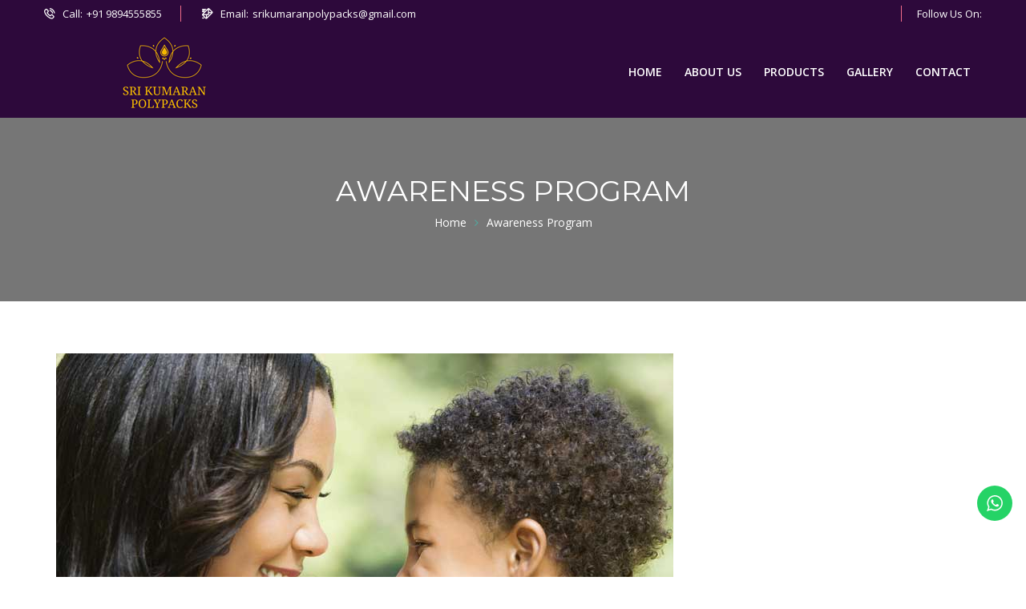

--- FILE ---
content_type: text/html; charset=UTF-8
request_url: http://www.srikumaranpolypacks.com/campaigns/awareness-program/
body_size: 67900
content:

<!DOCTYPE html>
<html dir="ltr" lang="en-US" prefix="og: https://ogp.me/ns#">
<head>
	<meta charset="UTF-8">
	
	<!-- Latest IE rendering engine & Chrome Frame Meta Tags -->
	<!--[if IE]><meta http-equiv='X-UA-Compatible' content='IE=edge,chrome=1'><![endif]-->
	
	<link rel="profile" href="http://gmpg.org/xfn/11">
	<link rel="pingback" href="http://www.srikumaranpolypacks.com/xmlrpc.php">
	
	<script>(function(html){html.className = html.className.replace(/\bno-js\b/,'js')})(document.documentElement);</script>
<title>Awareness Program | SRI KUMARAN POLYPACKS</title>

		<!-- All in One SEO 4.9.1 - aioseo.com -->
	<meta name="robots" content="max-image-preview:large" />
	<meta name="google-site-verification" content="I63VpJwrSo6hYpRGhESyjVCahEOB8CZqjiy6WpqIw-8" />
	<link rel="canonical" href="http://www.srikumaranpolypacks.com/campaigns/awareness-program/" />
	<meta name="generator" content="All in One SEO (AIOSEO) 4.9.1" />
		<meta property="og:locale" content="en_US" />
		<meta property="og:site_name" content="SRI KUMARAN POLYPACKS |" />
		<meta property="og:type" content="article" />
		<meta property="og:title" content="Awareness Program | SRI KUMARAN POLYPACKS" />
		<meta property="og:url" content="http://www.srikumaranpolypacks.com/campaigns/awareness-program/" />
		<meta property="article:published_time" content="2017-08-23T04:22:55+00:00" />
		<meta property="article:modified_time" content="2017-08-23T04:22:55+00:00" />
		<meta name="twitter:card" content="summary" />
		<meta name="twitter:title" content="Awareness Program | SRI KUMARAN POLYPACKS" />
		<script type="application/ld+json" class="aioseo-schema">
			{"@context":"https:\/\/schema.org","@graph":[{"@type":"BreadcrumbList","@id":"http:\/\/www.srikumaranpolypacks.com\/campaigns\/awareness-program\/#breadcrumblist","itemListElement":[{"@type":"ListItem","@id":"http:\/\/www.srikumaranpolypacks.com#listItem","position":1,"name":"Home","item":"http:\/\/www.srikumaranpolypacks.com","nextItem":{"@type":"ListItem","@id":"http:\/\/www.srikumaranpolypacks.com\/campaigns\/awareness-program\/#listItem","name":"Awareness Program"}},{"@type":"ListItem","@id":"http:\/\/www.srikumaranpolypacks.com\/campaigns\/awareness-program\/#listItem","position":2,"name":"Awareness Program","previousItem":{"@type":"ListItem","@id":"http:\/\/www.srikumaranpolypacks.com#listItem","name":"Home"}}]},{"@type":"Organization","@id":"http:\/\/www.srikumaranpolypacks.com\/#organization","name":"SRI KUMARAN POLYPACKS","url":"http:\/\/www.srikumaranpolypacks.com\/"},{"@type":"WebPage","@id":"http:\/\/www.srikumaranpolypacks.com\/campaigns\/awareness-program\/#webpage","url":"http:\/\/www.srikumaranpolypacks.com\/campaigns\/awareness-program\/","name":"Awareness Program | SRI KUMARAN POLYPACKS","inLanguage":"en-US","isPartOf":{"@id":"http:\/\/www.srikumaranpolypacks.com\/#website"},"breadcrumb":{"@id":"http:\/\/www.srikumaranpolypacks.com\/campaigns\/awareness-program\/#breadcrumblist"},"image":{"@type":"ImageObject","url":"http:\/\/www.srikumaranpolypacks.com\/wp-content\/uploads\/2017\/08\/campaign-2.jpg","@id":"http:\/\/www.srikumaranpolypacks.com\/campaigns\/awareness-program\/#mainImage","width":770,"height":480},"primaryImageOfPage":{"@id":"http:\/\/www.srikumaranpolypacks.com\/campaigns\/awareness-program\/#mainImage"},"datePublished":"2017-08-23T04:22:55+00:00","dateModified":"2017-08-23T04:22:55+00:00"},{"@type":"WebSite","@id":"http:\/\/www.srikumaranpolypacks.com\/#website","url":"http:\/\/www.srikumaranpolypacks.com\/","name":"SRI KUMARAN POLYPACKS","inLanguage":"en-US","publisher":{"@id":"http:\/\/www.srikumaranpolypacks.com\/#organization"}}]}
		</script>
		<!-- All in One SEO -->

<link rel='dns-prefetch' href='//fonts.googleapis.com' />
<link rel="alternate" type="application/rss+xml" title="SRI KUMARAN POLYPACKS &raquo; Feed" href="http://www.srikumaranpolypacks.com/feed/" />
<link rel="alternate" type="application/rss+xml" title="SRI KUMARAN POLYPACKS &raquo; Comments Feed" href="http://www.srikumaranpolypacks.com/comments/feed/" />
<link rel="alternate" type="application/rss+xml" title="SRI KUMARAN POLYPACKS &raquo; Awareness Program Comments Feed" href="http://www.srikumaranpolypacks.com/campaigns/awareness-program/feed/" />
<link rel="alternate" title="oEmbed (JSON)" type="application/json+oembed" href="http://www.srikumaranpolypacks.com/wp-json/oembed/1.0/embed?url=http%3A%2F%2Fwww.srikumaranpolypacks.com%2Fcampaigns%2Fawareness-program%2F" />
<link rel="alternate" title="oEmbed (XML)" type="text/xml+oembed" href="http://www.srikumaranpolypacks.com/wp-json/oembed/1.0/embed?url=http%3A%2F%2Fwww.srikumaranpolypacks.com%2Fcampaigns%2Fawareness-program%2F&#038;format=xml" />
<meta name="viewport" content="width=device-width, initial-scale=1, maximum-scale=1" />
<style id='wp-img-auto-sizes-contain-inline-css' type='text/css'>
img:is([sizes=auto i],[sizes^="auto," i]){contain-intrinsic-size:3000px 1500px}
/*# sourceURL=wp-img-auto-sizes-contain-inline-css */
</style>
<link rel='stylesheet' id='ht_ctc_main_css-css' href='http://www.srikumaranpolypacks.com/wp-content/plugins/click-to-chat-for-whatsapp/new/inc/assets/css/main.css?ver=4.33' type='text/css' media='all' />
<style id='wp-emoji-styles-inline-css' type='text/css'>

	img.wp-smiley, img.emoji {
		display: inline !important;
		border: none !important;
		box-shadow: none !important;
		height: 1em !important;
		width: 1em !important;
		margin: 0 0.07em !important;
		vertical-align: -0.1em !important;
		background: none !important;
		padding: 0 !important;
	}
/*# sourceURL=wp-emoji-styles-inline-css */
</style>
<style id='wp-block-library-inline-css' type='text/css'>
:root{--wp-block-synced-color:#7a00df;--wp-block-synced-color--rgb:122,0,223;--wp-bound-block-color:var(--wp-block-synced-color);--wp-editor-canvas-background:#ddd;--wp-admin-theme-color:#007cba;--wp-admin-theme-color--rgb:0,124,186;--wp-admin-theme-color-darker-10:#006ba1;--wp-admin-theme-color-darker-10--rgb:0,107,160.5;--wp-admin-theme-color-darker-20:#005a87;--wp-admin-theme-color-darker-20--rgb:0,90,135;--wp-admin-border-width-focus:2px}@media (min-resolution:192dpi){:root{--wp-admin-border-width-focus:1.5px}}.wp-element-button{cursor:pointer}:root .has-very-light-gray-background-color{background-color:#eee}:root .has-very-dark-gray-background-color{background-color:#313131}:root .has-very-light-gray-color{color:#eee}:root .has-very-dark-gray-color{color:#313131}:root .has-vivid-green-cyan-to-vivid-cyan-blue-gradient-background{background:linear-gradient(135deg,#00d084,#0693e3)}:root .has-purple-crush-gradient-background{background:linear-gradient(135deg,#34e2e4,#4721fb 50%,#ab1dfe)}:root .has-hazy-dawn-gradient-background{background:linear-gradient(135deg,#faaca8,#dad0ec)}:root .has-subdued-olive-gradient-background{background:linear-gradient(135deg,#fafae1,#67a671)}:root .has-atomic-cream-gradient-background{background:linear-gradient(135deg,#fdd79a,#004a59)}:root .has-nightshade-gradient-background{background:linear-gradient(135deg,#330968,#31cdcf)}:root .has-midnight-gradient-background{background:linear-gradient(135deg,#020381,#2874fc)}:root{--wp--preset--font-size--normal:16px;--wp--preset--font-size--huge:42px}.has-regular-font-size{font-size:1em}.has-larger-font-size{font-size:2.625em}.has-normal-font-size{font-size:var(--wp--preset--font-size--normal)}.has-huge-font-size{font-size:var(--wp--preset--font-size--huge)}.has-text-align-center{text-align:center}.has-text-align-left{text-align:left}.has-text-align-right{text-align:right}.has-fit-text{white-space:nowrap!important}#end-resizable-editor-section{display:none}.aligncenter{clear:both}.items-justified-left{justify-content:flex-start}.items-justified-center{justify-content:center}.items-justified-right{justify-content:flex-end}.items-justified-space-between{justify-content:space-between}.screen-reader-text{border:0;clip-path:inset(50%);height:1px;margin:-1px;overflow:hidden;padding:0;position:absolute;width:1px;word-wrap:normal!important}.screen-reader-text:focus{background-color:#ddd;clip-path:none;color:#444;display:block;font-size:1em;height:auto;left:5px;line-height:normal;padding:15px 23px 14px;text-decoration:none;top:5px;width:auto;z-index:100000}html :where(.has-border-color){border-style:solid}html :where([style*=border-top-color]){border-top-style:solid}html :where([style*=border-right-color]){border-right-style:solid}html :where([style*=border-bottom-color]){border-bottom-style:solid}html :where([style*=border-left-color]){border-left-style:solid}html :where([style*=border-width]){border-style:solid}html :where([style*=border-top-width]){border-top-style:solid}html :where([style*=border-right-width]){border-right-style:solid}html :where([style*=border-bottom-width]){border-bottom-style:solid}html :where([style*=border-left-width]){border-left-style:solid}html :where(img[class*=wp-image-]){height:auto;max-width:100%}:where(figure){margin:0 0 1em}html :where(.is-position-sticky){--wp-admin--admin-bar--position-offset:var(--wp-admin--admin-bar--height,0px)}@media screen and (max-width:600px){html :where(.is-position-sticky){--wp-admin--admin-bar--position-offset:0px}}

/*# sourceURL=wp-block-library-inline-css */
</style><style id='global-styles-inline-css' type='text/css'>
:root{--wp--preset--aspect-ratio--square: 1;--wp--preset--aspect-ratio--4-3: 4/3;--wp--preset--aspect-ratio--3-4: 3/4;--wp--preset--aspect-ratio--3-2: 3/2;--wp--preset--aspect-ratio--2-3: 2/3;--wp--preset--aspect-ratio--16-9: 16/9;--wp--preset--aspect-ratio--9-16: 9/16;--wp--preset--color--black: #000000;--wp--preset--color--cyan-bluish-gray: #abb8c3;--wp--preset--color--white: #ffffff;--wp--preset--color--pale-pink: #f78da7;--wp--preset--color--vivid-red: #cf2e2e;--wp--preset--color--luminous-vivid-orange: #ff6900;--wp--preset--color--luminous-vivid-amber: #fcb900;--wp--preset--color--light-green-cyan: #7bdcb5;--wp--preset--color--vivid-green-cyan: #00d084;--wp--preset--color--pale-cyan-blue: #8ed1fc;--wp--preset--color--vivid-cyan-blue: #0693e3;--wp--preset--color--vivid-purple: #9b51e0;--wp--preset--gradient--vivid-cyan-blue-to-vivid-purple: linear-gradient(135deg,rgb(6,147,227) 0%,rgb(155,81,224) 100%);--wp--preset--gradient--light-green-cyan-to-vivid-green-cyan: linear-gradient(135deg,rgb(122,220,180) 0%,rgb(0,208,130) 100%);--wp--preset--gradient--luminous-vivid-amber-to-luminous-vivid-orange: linear-gradient(135deg,rgb(252,185,0) 0%,rgb(255,105,0) 100%);--wp--preset--gradient--luminous-vivid-orange-to-vivid-red: linear-gradient(135deg,rgb(255,105,0) 0%,rgb(207,46,46) 100%);--wp--preset--gradient--very-light-gray-to-cyan-bluish-gray: linear-gradient(135deg,rgb(238,238,238) 0%,rgb(169,184,195) 100%);--wp--preset--gradient--cool-to-warm-spectrum: linear-gradient(135deg,rgb(74,234,220) 0%,rgb(151,120,209) 20%,rgb(207,42,186) 40%,rgb(238,44,130) 60%,rgb(251,105,98) 80%,rgb(254,248,76) 100%);--wp--preset--gradient--blush-light-purple: linear-gradient(135deg,rgb(255,206,236) 0%,rgb(152,150,240) 100%);--wp--preset--gradient--blush-bordeaux: linear-gradient(135deg,rgb(254,205,165) 0%,rgb(254,45,45) 50%,rgb(107,0,62) 100%);--wp--preset--gradient--luminous-dusk: linear-gradient(135deg,rgb(255,203,112) 0%,rgb(199,81,192) 50%,rgb(65,88,208) 100%);--wp--preset--gradient--pale-ocean: linear-gradient(135deg,rgb(255,245,203) 0%,rgb(182,227,212) 50%,rgb(51,167,181) 100%);--wp--preset--gradient--electric-grass: linear-gradient(135deg,rgb(202,248,128) 0%,rgb(113,206,126) 100%);--wp--preset--gradient--midnight: linear-gradient(135deg,rgb(2,3,129) 0%,rgb(40,116,252) 100%);--wp--preset--font-size--small: 13px;--wp--preset--font-size--medium: 20px;--wp--preset--font-size--large: 36px;--wp--preset--font-size--x-large: 42px;--wp--preset--spacing--20: 0.44rem;--wp--preset--spacing--30: 0.67rem;--wp--preset--spacing--40: 1rem;--wp--preset--spacing--50: 1.5rem;--wp--preset--spacing--60: 2.25rem;--wp--preset--spacing--70: 3.38rem;--wp--preset--spacing--80: 5.06rem;--wp--preset--shadow--natural: 6px 6px 9px rgba(0, 0, 0, 0.2);--wp--preset--shadow--deep: 12px 12px 50px rgba(0, 0, 0, 0.4);--wp--preset--shadow--sharp: 6px 6px 0px rgba(0, 0, 0, 0.2);--wp--preset--shadow--outlined: 6px 6px 0px -3px rgb(255, 255, 255), 6px 6px rgb(0, 0, 0);--wp--preset--shadow--crisp: 6px 6px 0px rgb(0, 0, 0);}:where(.is-layout-flex){gap: 0.5em;}:where(.is-layout-grid){gap: 0.5em;}body .is-layout-flex{display: flex;}.is-layout-flex{flex-wrap: wrap;align-items: center;}.is-layout-flex > :is(*, div){margin: 0;}body .is-layout-grid{display: grid;}.is-layout-grid > :is(*, div){margin: 0;}:where(.wp-block-columns.is-layout-flex){gap: 2em;}:where(.wp-block-columns.is-layout-grid){gap: 2em;}:where(.wp-block-post-template.is-layout-flex){gap: 1.25em;}:where(.wp-block-post-template.is-layout-grid){gap: 1.25em;}.has-black-color{color: var(--wp--preset--color--black) !important;}.has-cyan-bluish-gray-color{color: var(--wp--preset--color--cyan-bluish-gray) !important;}.has-white-color{color: var(--wp--preset--color--white) !important;}.has-pale-pink-color{color: var(--wp--preset--color--pale-pink) !important;}.has-vivid-red-color{color: var(--wp--preset--color--vivid-red) !important;}.has-luminous-vivid-orange-color{color: var(--wp--preset--color--luminous-vivid-orange) !important;}.has-luminous-vivid-amber-color{color: var(--wp--preset--color--luminous-vivid-amber) !important;}.has-light-green-cyan-color{color: var(--wp--preset--color--light-green-cyan) !important;}.has-vivid-green-cyan-color{color: var(--wp--preset--color--vivid-green-cyan) !important;}.has-pale-cyan-blue-color{color: var(--wp--preset--color--pale-cyan-blue) !important;}.has-vivid-cyan-blue-color{color: var(--wp--preset--color--vivid-cyan-blue) !important;}.has-vivid-purple-color{color: var(--wp--preset--color--vivid-purple) !important;}.has-black-background-color{background-color: var(--wp--preset--color--black) !important;}.has-cyan-bluish-gray-background-color{background-color: var(--wp--preset--color--cyan-bluish-gray) !important;}.has-white-background-color{background-color: var(--wp--preset--color--white) !important;}.has-pale-pink-background-color{background-color: var(--wp--preset--color--pale-pink) !important;}.has-vivid-red-background-color{background-color: var(--wp--preset--color--vivid-red) !important;}.has-luminous-vivid-orange-background-color{background-color: var(--wp--preset--color--luminous-vivid-orange) !important;}.has-luminous-vivid-amber-background-color{background-color: var(--wp--preset--color--luminous-vivid-amber) !important;}.has-light-green-cyan-background-color{background-color: var(--wp--preset--color--light-green-cyan) !important;}.has-vivid-green-cyan-background-color{background-color: var(--wp--preset--color--vivid-green-cyan) !important;}.has-pale-cyan-blue-background-color{background-color: var(--wp--preset--color--pale-cyan-blue) !important;}.has-vivid-cyan-blue-background-color{background-color: var(--wp--preset--color--vivid-cyan-blue) !important;}.has-vivid-purple-background-color{background-color: var(--wp--preset--color--vivid-purple) !important;}.has-black-border-color{border-color: var(--wp--preset--color--black) !important;}.has-cyan-bluish-gray-border-color{border-color: var(--wp--preset--color--cyan-bluish-gray) !important;}.has-white-border-color{border-color: var(--wp--preset--color--white) !important;}.has-pale-pink-border-color{border-color: var(--wp--preset--color--pale-pink) !important;}.has-vivid-red-border-color{border-color: var(--wp--preset--color--vivid-red) !important;}.has-luminous-vivid-orange-border-color{border-color: var(--wp--preset--color--luminous-vivid-orange) !important;}.has-luminous-vivid-amber-border-color{border-color: var(--wp--preset--color--luminous-vivid-amber) !important;}.has-light-green-cyan-border-color{border-color: var(--wp--preset--color--light-green-cyan) !important;}.has-vivid-green-cyan-border-color{border-color: var(--wp--preset--color--vivid-green-cyan) !important;}.has-pale-cyan-blue-border-color{border-color: var(--wp--preset--color--pale-cyan-blue) !important;}.has-vivid-cyan-blue-border-color{border-color: var(--wp--preset--color--vivid-cyan-blue) !important;}.has-vivid-purple-border-color{border-color: var(--wp--preset--color--vivid-purple) !important;}.has-vivid-cyan-blue-to-vivid-purple-gradient-background{background: var(--wp--preset--gradient--vivid-cyan-blue-to-vivid-purple) !important;}.has-light-green-cyan-to-vivid-green-cyan-gradient-background{background: var(--wp--preset--gradient--light-green-cyan-to-vivid-green-cyan) !important;}.has-luminous-vivid-amber-to-luminous-vivid-orange-gradient-background{background: var(--wp--preset--gradient--luminous-vivid-amber-to-luminous-vivid-orange) !important;}.has-luminous-vivid-orange-to-vivid-red-gradient-background{background: var(--wp--preset--gradient--luminous-vivid-orange-to-vivid-red) !important;}.has-very-light-gray-to-cyan-bluish-gray-gradient-background{background: var(--wp--preset--gradient--very-light-gray-to-cyan-bluish-gray) !important;}.has-cool-to-warm-spectrum-gradient-background{background: var(--wp--preset--gradient--cool-to-warm-spectrum) !important;}.has-blush-light-purple-gradient-background{background: var(--wp--preset--gradient--blush-light-purple) !important;}.has-blush-bordeaux-gradient-background{background: var(--wp--preset--gradient--blush-bordeaux) !important;}.has-luminous-dusk-gradient-background{background: var(--wp--preset--gradient--luminous-dusk) !important;}.has-pale-ocean-gradient-background{background: var(--wp--preset--gradient--pale-ocean) !important;}.has-electric-grass-gradient-background{background: var(--wp--preset--gradient--electric-grass) !important;}.has-midnight-gradient-background{background: var(--wp--preset--gradient--midnight) !important;}.has-small-font-size{font-size: var(--wp--preset--font-size--small) !important;}.has-medium-font-size{font-size: var(--wp--preset--font-size--medium) !important;}.has-large-font-size{font-size: var(--wp--preset--font-size--large) !important;}.has-x-large-font-size{font-size: var(--wp--preset--font-size--x-large) !important;}
/*# sourceURL=global-styles-inline-css */
</style>

<style id='classic-theme-styles-inline-css' type='text/css'>
/*! This file is auto-generated */
.wp-block-button__link{color:#fff;background-color:#32373c;border-radius:9999px;box-shadow:none;text-decoration:none;padding:calc(.667em + 2px) calc(1.333em + 2px);font-size:1.125em}.wp-block-file__button{background:#32373c;color:#fff;text-decoration:none}
/*# sourceURL=/wp-includes/css/classic-themes.min.css */
</style>
<link rel='stylesheet' id='contact-form-7-css' href='http://www.srikumaranpolypacks.com/wp-content/plugins/contact-form-7/includes/css/styles.css?ver=6.1.4' type='text/css' media='all' />
<link rel='stylesheet' id='charitable-styles-css' href='http://www.srikumaranpolypacks.com/wp-content/plugins/charitable/assets/css/charitable.min.css?ver=1.8.8.5' type='text/css' media='all' />
<link rel='stylesheet' id='dashicons-css' href='http://www.srikumaranpolypacks.com/wp-includes/css/dashicons.min.css?ver=6.9' type='text/css' media='all' />
<link rel='stylesheet' id='charitex-main-min-style-css' href='http://www.srikumaranpolypacks.com/wp-content/themes/charitex/css/main-min.css?ver=1.0' type='text/css' media='all' />
<link rel='stylesheet' id='js_composer_front-css' href='http://www.srikumaranpolypacks.com/wp-content/plugins/js_composer/assets/css/js_composer.min.css?ver=5.4.7' type='text/css' media='all' />
<link rel='stylesheet' id='charitex-theme-style-css' href='http://www.srikumaranpolypacks.com/wp-content/themes/charitex/style.css' type='text/css' media='all' />
<link rel='stylesheet' id='charitex-theme-responsive-style-css' href='http://www.srikumaranpolypacks.com/wp-content/themes/charitex/css/responsive.css?ver=6.9' type='text/css' media='all' />
<link rel='stylesheet' id='charitex-skin-style-css' href='http://www.srikumaranpolypacks.com/wp-content/themes/charitex/color-schemes/default.css?ver=6.9' type='text/css' media='all' />
<link rel='stylesheet' id='charitex-custom-styles-css' href='//www.srikumaranpolypacks.com/wp-content/uploads/charitex/theme_custom_1.css?ver=1.0' type='text/css' media='all' />
<style id='charitex-custom-styles-inline-css' type='text/css'>
.idi-seo-links{
color:#2d093b !important;
}
.idi-seo-links:hover{
color:#2d093b !important;
}

/*# sourceURL=charitex-custom-styles-inline-css */
</style>
<link rel='stylesheet' id='jquery-ui-smoothness-css' href='http://www.srikumaranpolypacks.com/wp-content/plugins/contact-form-7/includes/js/jquery-ui/themes/smoothness/jquery-ui.min.css?ver=1.12.1' type='text/css' media='screen' />
<link rel='stylesheet' id='template-core-shortcodes-css' href='http://www.srikumaranpolypacks.com/wp-content/plugins/template-core/shortcodes.css?ver=6.9' type='text/css' media='all' />
<link rel='stylesheet' id='google-fonts-charitex_options-css' href='http://fonts.googleapis.com/css?family=Open+Sans%3A300%2C400%2C500%2C600%2C700%2C800%2C300italic%2C400italic%2C500italic%2C600italic%2C700italic%2C800italic%7CMontserrat%3A100%2C200%2C300%2C400%2C500%2C600%2C700%2C800%2C900%2C100italic%2C200italic%2C300italic%2C400italic%2C500italic%2C600italic%2C700italic%2C800italic%2C900italic%7CEB+Garamond%3A400%2C500%2C600%2C700%2C800%2C400italic%2C500italic%2C600italic%2C700italic%2C800italic%7CRoboto%3A100%2C200%2C300%2C400%2C500%2C600%2C700%2C800%2C900%2C100italic%2C200italic%2C300italic%2C400italic%2C500italic%2C600italic%2C700italic%2C800italic%2C900italic&#038;ver=1755172882' type='text/css' media='all' />
<script type="text/javascript" id="jquery-core-js-extra">
/* <![CDATA[ */
var charitex_js_vars = {"charitex_template_uri":"http://www.srikumaranpolypacks.com/wp-content/themes/charitex","isRTL":"false","isOriginLeft":"true","BacktoTopIcon":"fa-long-arrow-up","charitex_ajax_url":"http://www.srikumaranpolypacks.com/wp-admin/admin-ajax.php","charitex_scroll_text":"All Posts displayed"};
//# sourceURL=jquery-core-js-extra
/* ]]> */
</script>
<script type="text/javascript" src="http://www.srikumaranpolypacks.com/wp-includes/js/jquery/jquery.min.js?ver=3.7.1" id="jquery-core-js"></script>
<script type="text/javascript" src="http://www.srikumaranpolypacks.com/wp-includes/js/jquery/jquery-migrate.min.js?ver=3.4.1" id="jquery-migrate-js"></script>
<script type="text/javascript" src="http://www.srikumaranpolypacks.com/wp-content/plugins/charitable/assets/js/libraries/js-cookie.min.js?ver=2.1.4" id="js-cookie-js"></script>
<script type="text/javascript" id="charitable-sessions-js-extra">
/* <![CDATA[ */
var CHARITABLE_SESSION = {"ajaxurl":"http://www.srikumaranpolypacks.com/wp-admin/admin-ajax.php","id":"","cookie_name":"charitable_session","expiration":"86400","expiration_variant":"82800","secure":"","cookie_path":"/","cookie_domain":"","generated_id":"b8b7f79187cb1188af2c30390679e10c","disable_cookie":""};
//# sourceURL=charitable-sessions-js-extra
/* ]]> */
</script>
<script type="text/javascript" src="http://www.srikumaranpolypacks.com/wp-content/plugins/charitable/assets/js/charitable-session.min.js?ver=1.8.8.5" id="charitable-sessions-js"></script>
<script type="text/javascript" src="http://www.srikumaranpolypacks.com/wp-content/themes/charitex/js/theme-init.js" id="charitex-theme-init-js-js"></script>
<link rel="https://api.w.org/" href="http://www.srikumaranpolypacks.com/wp-json/" /><link rel="EditURI" type="application/rsd+xml" title="RSD" href="http://www.srikumaranpolypacks.com/xmlrpc.php?rsd" />
<meta name="generator" content="WordPress 6.9" />
<link rel='shortlink' href='http://www.srikumaranpolypacks.com/?p=107' />
<!-- start Simple Custom CSS and JS -->
<style type="text/css">
.custom-products-section .section-title-right {
    font-size: 15px;
    font-weight: bolder;
    line-height: 0px;
}
.product-box{
      border: 1px solid #e5e5e5;
    position: relative;
    transition: all 500ms ease 0s;
}
.product-box:hover{
      box-shadow: 0 0 15px 3px #e5e5e5;
    transition: all 500ms ease 0s;
}
.dropdown-menu .sub-menu {
    left: auto !important;
    right: 100% !important;
}
.custom-input {
    background: #fff !important;
}
#send-btn{
  margin-left : 10px;
}</style>
<!-- end Simple Custom CSS and JS -->
	
<script type="text/javascript">
var ajaxurl = 'http://www.srikumaranpolypacks.com/wp-admin/admin-ajax.php';
</script>

	<style id="charitable-highlight-colour-styles">.campaign-raised .amount,.campaign-figures .amount,.donors-count,.time-left,.charitable-form-field a:not(.button),.charitable-form-fields .charitable-fieldset a:not(.button),.charitable-notice,.charitable-notice .errors a {color:;}#charitable-donation-form .charitable-notice {border-color:;}.campaign-progress-bar .bar,.donate-button,.charitable-donation-form .donation-amount.selected,.charitable-donation-amount-form .donation-amount.selected { background-color:#f89d35; }.charitable-donation-form .donation-amount.selected,.charitable-donation-amount-form .donation-amount.selected,.charitable-notice,.charitable-drag-drop-images li:hover a.remove-image,.supports-drag-drop .charitable-drag-drop-dropzone.drag-over { border-color:#f89d35; }</style><style type="text/css">.recentcomments a{display:inline !important;padding:0 !important;margin:0 !important;}</style><meta name="generator" content="Powered by WPBakery Page Builder - drag and drop page builder for WordPress."/>
<!--[if lte IE 9]><link rel="stylesheet" type="text/css" href="http://www.srikumaranpolypacks.com/wp-content/plugins/js_composer/assets/css/vc_lte_ie9.min.css" media="screen"><![endif]--><link rel="icon" href="http://www.srikumaranpolypacks.com/wp-content/uploads/2020/07/cropped-SKP_Logo-32x32.png" sizes="32x32" />
<link rel="icon" href="http://www.srikumaranpolypacks.com/wp-content/uploads/2020/07/cropped-SKP_Logo-192x192.png" sizes="192x192" />
<link rel="apple-touch-icon" href="http://www.srikumaranpolypacks.com/wp-content/uploads/2020/07/cropped-SKP_Logo-180x180.png" />
<meta name="msapplication-TileImage" content="http://www.srikumaranpolypacks.com/wp-content/uploads/2020/07/cropped-SKP_Logo-270x270.png" />
<noscript><style type="text/css"> .wpb_animate_when_almost_visible { opacity: 1; }</style></noscript></head>

<body class="wp-singular campaign-template-default single single-campaign postid-107 wp-theme-charitex campaign-donation-page fullwidth header-sticky-enabled header-sticky-hide footer-back-to-top  one-col wpb-js-composer js-comp-ver-5.4.7 vc_responsive">

	
	<div class="pageloader"></div>

<div id="tpath_wrapper" class="wrapper-class">

		
	<div id="header" class="header-section header-styletwo header-no-transparent header-light">
		



<div id="header-top-bar" class="header-topbar-section">

	<div class="container">

		<div class="topbar_half leftarea">

			                        
			<ul class="nav navbar-nav navbar-left tpath-logo-bar">
            
            	 
					 <li class="phone-number">
                     
                       <ul>
                       
						 <li><i class="flaticon flaticon-phone-call"></i></li>

						 <li><span class="header-label-text">Call:</span></li>

						 <li><p class="header-label-details">+91 9894555855</p></li>
                         
                        </ul> 
                            
                      </li>

				  
					
						<li class="header-email-address header-icon-item">
                        
                        	<ul>

							    <li><i class="flaticon flaticon-interface"></i></li>

								<li><span class="header-label-text">Email:</span></li>

								<li><p class="header-label-details"><a href="mailto:srikumaranpolypacks@gmail.com" target="_blank">srikumaranpolypacks@gmail.com</a></p></li>
                           </ul>     

					</li>

					
					
			</ul>
        
		</div>

		

		<div class="topbar_half rightarea tpath-header-main-bar">

			<ul class="nav navbar-nav navbar-right nav navbar-nav navbar-right tpath-logo-bar">
            	
                
                
                
				<li class="header-social-nav">
                	
                    <ul>
                     
					 <li> <span class="header-label-text">Follow Us On: </span></li>
                     
					 <li><ul class="tpath-social-icons soc-icon-transparent"></ul></li>
                     
                    </ul> 
                </li>
				</ul>
             <div id="header-toggle-search" class="header-toggle-content header-toggle-search">

				<div class="container">

					<i class="ionicons ion-close btn-search-close"></i>

					<form role="search" method="get" id="searchform" action="http://www.srikumaranpolypacks.com/" class="search-form">

						<div class="toggle-search-form">

							<input type="text" value="" name="s" id="s" class="form-control" placeholder="Enter your keyword &amp; hit Enter" />

						</div>

					</form>

				</div>

			</div>

		</div>

	

	</div>

</div>




<div id="header-logo-bar" class="header-logo-section navbar sticky-header-wrap">

	<div class="container">

		
<!-- ==================== Toggle Icon ==================== -->
<div class="navbar-header nav-respons tpath-logo has-img">
		<button type="button" class="navbar-toggle" data-toggle="collapse" data-target=".tpath-mainnavbar-collapse">
		<span class="sr-only">Toggle navigation</span>
		<span class="icon-bar"></span>
		<span class="icon-bar"></span>
		<span class="icon-bar"></span>
	</button>
		
	<a href="http://www.srikumaranpolypacks.com/" class="navbar-brand" title="SRI KUMARAN POLYPACKS - " rel="home">
		<img class="img-responsive standard-logo" src="http://www.srikumaranpolypacks.com/wp-content/uploads/2020/07/SKP_Logo.png" alt="SRI KUMARAN POLYPACKS" width="300" height="110" />
	</a>
</div>
		

		
		<div class="navbar-collapse tpath-mainnavbar-collapse collapse tpath-header-main-bar">

			<ul class="nav navbar-nav navbar-right tpath-main-bar">

				<li class="header-menu-nav"><div class="hidden-xs"><div id="main-mega-nav" class="main-nav main-megamenu-navigation"><ul id="main-mega-menu-nav" class="nav navbar-nav navbar-main tpath-main-nav"><li id="menu-item-258" class="menu-item menu-item-type-post_type menu-item-object-page menu-item-home menu-item-258"><a  title="HOME" href="http://www.srikumaranpolypacks.com/">HOME</a></li>
<li id="menu-item-816" class="menu-item menu-item-type-post_type menu-item-object-page menu-item-has-children menu-item-816 tpath-megamenu-menu dropdown"><a  title="ABOUT US" href="http://www.srikumaranpolypacks.com/about-us/" class="dropdown-toggle">ABOUT US <span class="caret"></span></a>
<div class='tpath-megamenu-wrapper columns-1 col-md-12 container'>

<div class="row tpath-megamenu-container" >
<ul class='tpath-megamenu col-md-12'>
	<li id="menu-item-1037" class="menu-item menu-item-type-custom menu-item-object-custom menu-item-1037 tpath-megamenu-submenu tpath-megamenu-columns-1 col-md-12  tpath_megamenu_columns_first"><h5 class='tpath-megamenu-title'><a href="http://www.srikumaranpolypacks.com/certifications/">CERTIFICATIONS</a></h5></li>

</ul>
</div>
</div>
</li>
<li id="menu-item-447" class="menu-item menu-item-type-custom menu-item-object-custom menu-item-has-children menu-item-447 dropdown"><a  title="PRODUCTS" href="#" class="dropdown-toggle">PRODUCTS <span class="caret"></span></a>
<ul role="menu" class=" dropdown-menu sub-nav">
	<li id="menu-item-897" class="menu-item menu-item-type-post_type menu-item-object-page menu-item-has-children menu-item-897 dropdown"><a  title="Polythene Sheets And Rolls" href="http://www.srikumaranpolypacks.com/polythene-sheets-and-rolls/">Polythene Sheets And Rolls</a>
	<ul role="menu" class="sub-menu sub-nav">
		<li id="menu-item-652" class="menu-item menu-item-type-post_type menu-item-object-page menu-item-652"><a  title="LDPE Sheets" href="http://www.srikumaranpolypacks.com/ldpe-sheets/">LDPE Sheets</a></li>
		<li id="menu-item-651" class="menu-item menu-item-type-post_type menu-item-object-page menu-item-651"><a  title="HDPE Sheets" href="http://www.srikumaranpolypacks.com/hdpe-sheets/">HDPE Sheets</a></li>
		<li id="menu-item-650" class="menu-item menu-item-type-post_type menu-item-object-page menu-item-650"><a  title="HM HDPE Sheets" href="http://www.srikumaranpolypacks.com/hmhdpe-sheets/">HM HDPE Sheets</a></li>
	</ul>
</li>
	<li id="menu-item-931" class="menu-item menu-item-type-post_type menu-item-object-page menu-item-has-children menu-item-931 dropdown"><a  title="Food Grade Polythene Bags and Covers" href="http://www.srikumaranpolypacks.com/food-grade-polythene-bags-and-covers/">Food Grade Polythene Bags and Covers</a>
	<ul role="menu" class="sub-menu sub-nav">
		<li id="menu-item-685" class="menu-item menu-item-type-post_type menu-item-object-page menu-item-685"><a  title="Food Packing Cover" href="http://www.srikumaranpolypacks.com/food-packing-cover/">Food Packing Cover</a></li>
	</ul>
</li>
	<li id="menu-item-927" class="menu-item menu-item-type-post_type menu-item-object-page menu-item-has-children menu-item-927 dropdown"><a  title="Agricultural Polythene" href="http://www.srikumaranpolypacks.com/agricultural-polythene/">Agricultural Polythene</a>
	<ul role="menu" class="sub-menu sub-nav">
		<li id="menu-item-692" class="menu-item menu-item-type-post_type menu-item-object-page menu-item-692"><a  title="Nursery Bags" href="http://www.srikumaranpolypacks.com/nursery-bags/">Nursery Bags</a></li>
		<li id="menu-item-693" class="menu-item menu-item-type-post_type menu-item-object-page menu-item-693"><a  title="Grow Bags" href="http://www.srikumaranpolypacks.com/grow-bags/">Grow Bags</a></li>
	</ul>
</li>
	<li id="menu-item-668" class="menu-item menu-item-type-post_type menu-item-object-page menu-item-668 dropdown"><a  title="Stretch Film" href="http://www.srikumaranpolypacks.com/stretch-film/">Stretch Film</a></li>
	<li id="menu-item-667" class="menu-item menu-item-type-post_type menu-item-object-page menu-item-667 dropdown"><a  title="Silage Plastic" href="http://www.srikumaranpolypacks.com/silage-plastic/">Silage Plastic</a></li>
	<li id="menu-item-679" class="menu-item menu-item-type-post_type menu-item-object-page menu-item-679 dropdown"><a  title="Air Bubble Sheets and Rolls" href="http://www.srikumaranpolypacks.com/air-bubble-sheets-and-rolls/">Air Bubble Sheets and Rolls</a></li>
	<li id="menu-item-926" class="menu-item menu-item-type-post_type menu-item-object-page menu-item-has-children menu-item-926 dropdown"><a  title="Waste Disposal Bags" href="http://www.srikumaranpolypacks.com/waste-disposal-bags/">Waste Disposal Bags</a>
	<ul role="menu" class="sub-menu sub-nav">
		<li id="menu-item-674" class="menu-item menu-item-type-post_type menu-item-object-page menu-item-674"><a  title="Garbage Bags" href="http://www.srikumaranpolypacks.com/garbage-bags/">Garbage Bags</a></li>
		<li id="menu-item-675" class="menu-item menu-item-type-post_type menu-item-object-page menu-item-675"><a  title="Medical Waste Bags" href="http://www.srikumaranpolypacks.com/medical-waste-bags/">Medical Waste Bags</a></li>
	</ul>
</li>
	<li id="menu-item-698" class="menu-item menu-item-type-post_type menu-item-object-page menu-item-698 dropdown"><a  title="VCI Bags &#038; Films" href="http://www.srikumaranpolypacks.com/vci-bags-films/">VCI Bags &#038; Films</a></li>
	<li id="menu-item-697" class="menu-item menu-item-type-post_type menu-item-object-page menu-item-697 dropdown"><a  title="Biodegradable Waste Bags" href="http://www.srikumaranpolypacks.com/biodegradable-waste-bags/">Biodegradable Waste Bags</a></li>
	<li id="menu-item-699" class="menu-item menu-item-type-post_type menu-item-object-page menu-item-699 dropdown"><a  title="RP – Reprocessed Polythene Sheets and Rolls" href="http://www.srikumaranpolypacks.com/rp-reprocessed-polythene-sheets-and-rolls/">RP – Reprocessed Polythene Sheets and Rolls</a></li>
</ul>
</li>
<li id="menu-item-782" class="menu-item menu-item-type-post_type menu-item-object-page menu-item-782"><a  title="GALLERY" href="http://www.srikumaranpolypacks.com/gallery/">GALLERY</a></li>
<li id="menu-item-653" class="menu-item menu-item-type-post_type menu-item-object-page menu-item-653"><a  title="CONTACT" href="http://www.srikumaranpolypacks.com/contact/">CONTACT</a></li>
</ul></div></div><div id="mobile-menunav" class="visible-xs"><div id="main-mobile-nav" class="main-nav main-menu-navigation"><ul id="main-mobile-menu-nav" class="nav navbar-nav navbar-main tpath-main-nav"><li class="menu-item menu-item-type-post_type menu-item-object-page menu-item-home menu-item-258"><a title="HOME" href="http://www.srikumaranpolypacks.com/">HOME</a></li>
<li class="menu-item menu-item-type-post_type menu-item-object-page menu-item-has-children menu-item-816"><a title="ABOUT US" href="http://www.srikumaranpolypacks.com/about-us/">ABOUT US</a><span class="menu-toggler" data-toggle="collapse" data-target=".collapse-816">
				<i class="fa fa-angle-down"></i>
				</span>
<div class='tpath-mobile-megamenu'>

<ul role="menu" class="mobile-sub-menu mobile-megamenu collapse collapse-816 ">
	<li class="menu-item menu-item-type-custom menu-item-object-custom menu-item-1037"><h3 class='tpath-megamenu-title'><a href="http://www.srikumaranpolypacks.com/certifications/">CERTIFICATIONS</a></h3></li>

</ul>
</div>
</li>
<li class="menu-item menu-item-type-custom menu-item-object-custom menu-item-has-children menu-item-447"><a title="PRODUCTS" href="#">PRODUCTS</a><span class="menu-toggler" data-toggle="collapse" data-target=".collapse-447">
				<i class="fa fa-angle-down"></i>
				</span>
<ul role="menu" class="mobile-sub-menu collapse collapse-447 ">
	<li class="menu-item menu-item-type-post_type menu-item-object-page menu-item-has-children menu-item-897 dropdown "><a title="Polythene Sheets And Rolls" href="http://www.srikumaranpolypacks.com/polythene-sheets-and-rolls/">Polythene Sheets And Rolls</a><span class="menu-toggler" data-toggle="collapse" data-target=".collapse-897">
				<i class="fa fa-angle-down"></i>
				</span>
	<ul role="menu" class="mobile-sub-menu sub-nav collapse collapse-897 ">
		<li class="menu-item menu-item-type-post_type menu-item-object-page menu-item-652"><a title="LDPE Sheets" href="http://www.srikumaranpolypacks.com/ldpe-sheets/">LDPE Sheets</a></li>
		<li class="menu-item menu-item-type-post_type menu-item-object-page menu-item-651"><a title="HDPE Sheets" href="http://www.srikumaranpolypacks.com/hdpe-sheets/">HDPE Sheets</a></li>
		<li class="menu-item menu-item-type-post_type menu-item-object-page menu-item-650"><a title="HM HDPE Sheets" href="http://www.srikumaranpolypacks.com/hmhdpe-sheets/">HM HDPE Sheets</a></li>
	</ul>
</li>
	<li class="menu-item menu-item-type-post_type menu-item-object-page menu-item-has-children menu-item-931 dropdown "><a title="Food Grade Polythene Bags and Covers" href="http://www.srikumaranpolypacks.com/food-grade-polythene-bags-and-covers/">Food Grade Polythene Bags and Covers</a><span class="menu-toggler" data-toggle="collapse" data-target=".collapse-931">
				<i class="fa fa-angle-down"></i>
				</span>
	<ul role="menu" class="mobile-sub-menu sub-nav collapse collapse-931 ">
		<li class="menu-item menu-item-type-post_type menu-item-object-page menu-item-685"><a title="Food Packing Cover" href="http://www.srikumaranpolypacks.com/food-packing-cover/">Food Packing Cover</a></li>
	</ul>
</li>
	<li class="menu-item menu-item-type-post_type menu-item-object-page menu-item-has-children menu-item-927 dropdown "><a title="Agricultural Polythene" href="http://www.srikumaranpolypacks.com/agricultural-polythene/">Agricultural Polythene</a><span class="menu-toggler" data-toggle="collapse" data-target=".collapse-927">
				<i class="fa fa-angle-down"></i>
				</span>
	<ul role="menu" class="mobile-sub-menu sub-nav collapse collapse-927 ">
		<li class="menu-item menu-item-type-post_type menu-item-object-page menu-item-692"><a title="Nursery Bags" href="http://www.srikumaranpolypacks.com/nursery-bags/">Nursery Bags</a></li>
		<li class="menu-item menu-item-type-post_type menu-item-object-page menu-item-693"><a title="Grow Bags" href="http://www.srikumaranpolypacks.com/grow-bags/">Grow Bags</a></li>
	</ul>
</li>
	<li class="menu-item menu-item-type-post_type menu-item-object-page menu-item-668"><a title="Stretch Film" href="http://www.srikumaranpolypacks.com/stretch-film/">Stretch Film</a></li>
	<li class="menu-item menu-item-type-post_type menu-item-object-page menu-item-667"><a title="Silage Plastic" href="http://www.srikumaranpolypacks.com/silage-plastic/">Silage Plastic</a></li>
	<li class="menu-item menu-item-type-post_type menu-item-object-page menu-item-679"><a title="Air Bubble Sheets and Rolls" href="http://www.srikumaranpolypacks.com/air-bubble-sheets-and-rolls/">Air Bubble Sheets and Rolls</a></li>
	<li class="menu-item menu-item-type-post_type menu-item-object-page menu-item-has-children menu-item-926 dropdown "><a title="Waste Disposal Bags" href="http://www.srikumaranpolypacks.com/waste-disposal-bags/">Waste Disposal Bags</a><span class="menu-toggler" data-toggle="collapse" data-target=".collapse-926">
				<i class="fa fa-angle-down"></i>
				</span>
	<ul role="menu" class="mobile-sub-menu sub-nav collapse collapse-926 ">
		<li class="menu-item menu-item-type-post_type menu-item-object-page menu-item-674"><a title="Garbage Bags" href="http://www.srikumaranpolypacks.com/garbage-bags/">Garbage Bags</a></li>
		<li class="menu-item menu-item-type-post_type menu-item-object-page menu-item-675"><a title="Medical Waste Bags" href="http://www.srikumaranpolypacks.com/medical-waste-bags/">Medical Waste Bags</a></li>
	</ul>
</li>
	<li class="menu-item menu-item-type-post_type menu-item-object-page menu-item-698"><a title="VCI Bags &#038; Films" href="http://www.srikumaranpolypacks.com/vci-bags-films/">VCI Bags &#038; Films</a></li>
	<li class="menu-item menu-item-type-post_type menu-item-object-page menu-item-697"><a title="Biodegradable Waste Bags" href="http://www.srikumaranpolypacks.com/biodegradable-waste-bags/">Biodegradable Waste Bags</a></li>
	<li class="menu-item menu-item-type-post_type menu-item-object-page menu-item-699"><a title="RP – Reprocessed Polythene Sheets and Rolls" href="http://www.srikumaranpolypacks.com/rp-reprocessed-polythene-sheets-and-rolls/">RP – Reprocessed Polythene Sheets and Rolls</a></li>
</ul>
</li>
<li class="menu-item menu-item-type-post_type menu-item-object-page menu-item-782"><a title="GALLERY" href="http://www.srikumaranpolypacks.com/gallery/">GALLERY</a></li>
<li class="menu-item menu-item-type-post_type menu-item-object-page menu-item-653"><a title="CONTACT" href="http://www.srikumaranpolypacks.com/contact/">CONTACT</a></li>
</ul></div></div></li>
                <li>
                				

				</li>

				
			</ul>

		</div>

		
		

	</div><!-- .container -->

</div><!-- .header-logo-section -->



	</div><!-- #header -->
	
	<div id="section-top" class="charitex-section-top"></div>
	
		
	<div id="main" class="main-section">
		<!-- ============ Page Header ============ -->
		
<div class="page-title-section page-title-skin-light text-center overlay-yes">

	

	<div class="page-title-wrapper clearfix">

		<div class="container">

			<div class="page-title-container">

				<div class="page-title-header">

					
						<h1 class="entry-title">Awareness Program</h1>
					
					

					
					

					
							<div class="page-breadcrumbs-wrapper clearfix">

								<div class="page-breadcrumbs">

									<div class="tpath-breadcrumbs"><span itemscope itemtype="http://data-vocabulary.org/Breadcrumb"><a itemprop="url" href="http://www.srikumaranpolypacks.com" ><span itemprop="title">Home</span></a></span><span class="tpath-breadcrumb-sep"><i class="fa fa-angle-right"></i></span><span class="breadcrumb-leaf">Awareness Program</span></div>
								</div>

							</div>

					
					

					
				</div>

				
			</div>

		</div>

	</div>

	

</div>

		
				<!-- ============ Arunx Header ============ -->
		


<div class="container">

	<div id="main-wrapper" class="tpath-row row">

		<div id="single-sidebar-container" class="single-sidebar-container main-col-full">

			<div class="tpath-row row">

				<div id="primary" class="content-area content-col-full">

					<div id="content" class="site-content col-md-9">	

						
								

								<div id="post-107" class="post-107 campaign type-campaign status-publish has-post-thumbnail hentry campaign-has-goal campaign-has-not-achieved-goal campaign-is-endless">

									<div class="campaign-single-container clearfix">

										
											<div class="campaign-single-image-block">

												<div class="post-media"><div class="entry-thumbnail"><img width="770" height="480" src="http://www.srikumaranpolypacks.com/wp-content/uploads/2017/08/campaign-2.jpg" class="attachment-charitex-blog-large size-charitex-blog-large wp-post-image" alt="" decoding="async" fetchpriority="high" /></div></div>
												
													<div class="campaign-progress-bar-wrapper">

														<div class="campaign-progress-bar">

															<div class="vc_progress_bar">

																<div class="vc_single_bar">

																	<div class="vc_bar striped" data-percentage-value="0" data-value="0">

																		<div class="vc-progress-bar-units">0%</div>

																	</div>					

																</div>

															</div>

														</div>

													</div>

												
											</div>

										
										

										<div class="campaign-content-wrapper">

										

											<div class="campaign-single-summary clearfix">

												<div class="campaign-single-donations-summary">
                                                    
                                                    <h4> Awareness Program</h4>

													<div class="campaign-figures campaign-summary-item campaign-donation-stats"><div class="cause-raised"><span class="donation-status">Raised:</span> <span class="amount">&#36;0.00</span></div><div class="cause-goal"><span class="donation-goal">Goal:</span> <span class="goal-amount">&#36;50,000.00</span></div></div>													
												</div>

											</div>

											<div class="campaign-entry-content">

												<p>Lorem ipsum dolor sit amet, consectetur adipisicing elit, sed do eiusmod tempor incididunt ut labore et dolore magna aliqua. Ut enim ad minim veniam, quis nostrud exercitation ullamco laboris nisi ut aliquip ex ea commodo consequat. Duis aute irure dolor in reprehenderit in voluptate velit esse cillum dolore eu fugiat nulla pariatur. Excepteur sint occaecat cupidatat non proident.</p>
<p>Sunt in culpa qui officia deserunt mollit anim id est laborum. Sed ut perspiciatis unde omnis iste natus error sit voluptatem accusantium doloremque laudantium, totam rem aperiam, eaque ipsa quae ab illo inventore veritatis et quasi architecto beatae vitae dicta sunt explicabo.</p>
<p>Nemo enim ipsam voluptatem quia voluptas sit aspernatur aut odit aut fugit, sed quia consequuntur magni dolores eos qui ratione voluptatem sequi nesciunt. Neque porro quisquam est qui dolorem ipsum quia dolor sit amet, consectetur adipisci velit sed quia</p>

											</div>
                                            <div class="campaign-donate-button-wrapper clearfix">

													<div class="campaign-donate-button-item">

														<form class="campaign-donation" method="post">
	<input type="hidden" id="charitable-donate-now" name="charitable-donate-now" value="d8b5ad7863" /><input type="hidden" name="_wp_http_referer" value="/campaigns/awareness-program/" />	<input type="hidden" name="charitable_action" value="start_donation" />
	<input type="hidden" name="campaign_id" value="107" />
	<button type="submit" name="charitable_submit" class="button charitable-button donate-button button-primary">Donate</button>
</form>

													</div>

												</div>

											

											<div class="campaign-single-donate-form">

												
											</div>

										</div>

									</div>

								</div>

								

												

					</div><!-- #content -->

				
                
              

				<div id="sidebar" class="primary-sidebar sidebar pm-sidebar">
                
				                
                </div>
                
               </div><!-- #single-sidebar-container --> 
               
               </div><!-- #primary -->

			</div>

		

		

	</div><!-- #main-wrapper -->

</div><!-- .container -->

	</div><!-- #main -->

	

	
	

	<div id="footer" class="footer-section footer-style-1">

		
			<div class="footer-inner-wrapper">

				<div id="footer-widgets-container" class="footer-widgets-section">

					<div class="container">

						<div class="tpath-row row">

							
									<div id="footer-widgets-1" class="footer-widgets col-sm-4">

										<div id="tpath_about-widget-2" class="widget tpath_about_widget"><h3 class="widget-title">About Us</h3>		
		<div class="tpath-about-widget-inner">			
			
						
							<div class="widget-author-image">
					<img class="img-responsive alignleft" src="http://www.srikumaranpolypacks.com/demo/wp-content/uploads/2020/07/SKP_Logo.png" alt="" />
				</div>
						
						
		</div>
		
		</div>
									</div>

									
									<div id="footer-widgets-2" class="footer-widgets col-sm-4">

										<div id="nav_menu-2" class="widget widget_nav_menu"><h3 class="widget-title">Quick Links</h3><div class="menu-footer-menu-container"><ul id="menu-footer-menu" class="menu"><li id="menu-item-605" class="menu-item menu-item-type-post_type menu-item-object-page menu-item-home menu-item-605"><a href="http://www.srikumaranpolypacks.com/">Home</a></li>
<li id="menu-item-817" class="menu-item menu-item-type-post_type menu-item-object-page menu-item-817"><a href="http://www.srikumaranpolypacks.com/about-us/">ABOUT US</a></li>
<li id="menu-item-818" class="menu-item menu-item-type-post_type menu-item-object-page menu-item-818"><a href="http://www.srikumaranpolypacks.com/gallery/">GALLERY</a></li>
<li id="menu-item-715" class="menu-item menu-item-type-post_type menu-item-object-page menu-item-715"><a href="http://www.srikumaranpolypacks.com/contact/">Contact</a></li>
</ul></div></div>
									</div>

									
									<div id="footer-widgets-3" class="footer-widgets col-sm-4">

										<div id="custom_html-2" class="widget_text widget widget_custom_html"><h3 class="widget-title">Contact Details</h3><div class="textwidget custom-html-widget"><div class="contact_info-inner">
<p class="contact-description"><span class="contact-widget-text"> 
 Sri Kumaran Polypacks<br>
 No.7,Ganesh Layout,Saravana Nagar-II <br>
Nallampalayam, Ganapathy(PO),<br>
Coimbatore-641006,Tamil Nadu</span></p>					
<p class="email_1"><span class="contact-widget-title"><i class="fa fa-envelope-o"></i></span><span class="contact-widget-text"><a href="mailto:srikumaranpolypacks@gmail.com">srikumaranpolypacks@gmail.com</a></span></p>										
<p class="telephone">
<!-- 	<span class="contact-widget-title"><i class="fa fa-globe"></i></span><span class="contact-widget-text"><a href="www.srikumaranpolypackes.com">www.srikumaranpolypacks.com</a></span><br> -->
	
	<span class="contact-widget-title"><i class="fa fa-phone"></i></span><span class="contact-widget-text">9894555855 , 9585295486 </span></p>
</div>

<style>
	.telephone i{
		margin-right:10px;
	}
	.email_1 i{
		margin-right:10px;
	}
</style></div></div>
									</div>

									
						</div><!-- .row -->

					</div>

				</div><!-- #footer-widgets-container -->

			</div>

		
		

		
		

		<div id="footer-copyright-container" class="footer-copyright-section">

			<div class="container">

				<div class="tpath-row row">

					<div id="copyright-text" class="copyright-info col-sm-12 text-center  col-xs-12 footer-copyright-center">

						<p>&copy; 2026 <a href="http://www.srikumaranpolypacks.com/">Sri Kumaran Polypacks</a>.Developed By <a href="http://idiinfotech.com/">IDI Infotech</a><br>

	<a href="https://idiinfotech.com/" target="_blank" class="idi-seo-links">IDI INFOTECH</a>
	<a href="https://idiinfotech.in/" target="_blank" class="idi-seo-links">IDI INFOTECH</a>
	<a href="https://idiseo.com/" target="_blank" class="idi-seo-links">IDI SEO</a>
	<a href="https://idiemart.com/" target="_blank" class="idi-seo-links">IDI EMART</a>
	<a href="https://infodirectoryb2b.com/" target="_blank" class="idi-seo-links">Info Directoryb2b</a>
	<a href="http://www.infodirectory.in/" target="_blank" class="idi-seo-links">Info Directory</a>
	<a href="https://www.infodirectoryy.com/" target="_blank" class="idi-seo-links">Info Directoryy</a></p>
					</div><!-- #copyright-text -->

					

					
				</div>

			</div>

		</div><!-- #footer-copyright-container -->		

		

	</div><!-- #footer -->

</div>

<script type="speculationrules">
{"prefetch":[{"source":"document","where":{"and":[{"href_matches":"/*"},{"not":{"href_matches":["/wp-*.php","/wp-admin/*","/wp-content/uploads/*","/wp-content/*","/wp-content/plugins/*","/wp-content/themes/charitex/*","/*\\?(.+)"]}},{"not":{"selector_matches":"a[rel~=\"nofollow\"]"}},{"not":{"selector_matches":".no-prefetch, .no-prefetch a"}}]},"eagerness":"conservative"}]}
</script>
		<!-- Click to Chat - https://holithemes.com/plugins/click-to-chat/  v4.33 -->
									<div class="ht-ctc ht-ctc-chat ctc-analytics ctc_wp_desktop style-7  ht_ctc_entry_animation ht_ctc_an_entry_corner " id="ht-ctc-chat"  
				style="display: none;  position: fixed; bottom: 70px; right: 17px;"   >
								<div class="ht_ctc_style ht_ctc_chat_style">
				<style id="ht-ctc-s7">
.ht-ctc .ctc_s_7:hover .ctc_s_7_icon_padding, .ht-ctc .ctc_s_7:hover .ctc_cta_stick{background-color:#25d366 !important;}.ht-ctc .ctc_s_7:hover svg g path{fill:#f4f4f4 !important;}</style>

<div title = &#039;WhatsApp us&#039; class="ctc_s_7 ctc-analytics ctc_nb" style="display:flex;justify-content:center;align-items:center; " data-nb_top="-7.8px" data-nb_right="-7.8px">
	<p class="ctc_s_7_cta ctc_cta ctc_cta_stick ctc-analytics ht-ctc-cta " style="padding: 0px 16px;  color: #ffffff; background-color: #25d366; border-radius:10px; margin:0 10px;  display: none; ">WhatsApp us</p>
	<div class="ctc_s_7_icon_padding ctc-analytics " style="font-size: 20px; color: #ffffff; padding: 12px; background-color: #25D366; border-radius: 50%;">
		<svg style="pointer-events:none; display:block; height:20px; width:20px;" height="20px" version="1.1" viewBox="0 0 509 512" width="20px">
        <g fill="none" fill-rule="evenodd" id="Page-1" stroke="none" stroke-width="1">
            <path style="fill: #ffffff;" d="M259.253137,0.00180389396 C121.502859,0.00180389396 9.83730687,111.662896 9.83730687,249.413175 C9.83730687,296.530232 22.9142299,340.597122 45.6254897,378.191325 L0.613226597,512.001804 L138.700183,467.787757 C174.430395,487.549184 215.522926,498.811168 259.253137,498.811168 C396.994498,498.811168 508.660049,387.154535 508.660049,249.415405 C508.662279,111.662896 396.996727,0.00180389396 259.253137,0.00180389396 L259.253137,0.00180389396 Z M259.253137,459.089875 C216.65782,459.089875 176.998957,446.313956 143.886359,424.41206 L63.3044195,450.21808 L89.4939401,372.345171 C64.3924908,337.776609 49.5608297,295.299463 49.5608297,249.406486 C49.5608297,133.783298 143.627719,39.7186378 259.253137,39.7186378 C374.871867,39.7186378 468.940986,133.783298 468.940986,249.406486 C468.940986,365.025215 374.874096,459.089875 259.253137,459.089875 Z M200.755924,146.247066 C196.715791,136.510165 193.62103,136.180176 187.380228,135.883632 C185.239759,135.781068 182.918689,135.682963 180.379113,135.682963 C172.338979,135.682963 164.002301,138.050856 158.97889,143.19021 C152.865178,149.44439 137.578667,164.09322 137.578667,194.171258 C137.578667,224.253755 159.487251,253.321759 162.539648,257.402027 C165.600963,261.477835 205.268745,324.111057 266.985579,349.682963 C315.157262,369.636141 329.460495,367.859106 340.450462,365.455539 C356.441543,361.9639 376.521811,350.186865 381.616571,335.917077 C386.711331,321.63837 386.711331,309.399797 385.184018,306.857991 C383.654475,304.305037 379.578667,302.782183 373.464955,299.716408 C367.351242,296.659552 337.288812,281.870254 331.68569,279.83458 C326.080339,277.796676 320.898622,278.418749 316.5887,284.378615 C310.639982,292.612729 304.918689,301.074268 300.180674,306.09099 C296.46161,310.02856 290.477218,310.577055 285.331175,308.389764 C278.564174,305.506821 259.516237,298.869139 236.160607,278.048627 C217.988923,261.847958 205.716906,241.83458 202.149458,235.711949 C198.582011,229.598236 201.835077,225.948292 204.584241,222.621648 C207.719135,218.824546 210.610997,216.097679 213.667853,212.532462 C216.724709,208.960555 218.432625,207.05866 220.470529,202.973933 C222.508433,198.898125 221.137195,194.690767 219.607652,191.629452 C218.07588,188.568136 205.835077,158.494558 200.755924,146.247066 Z" 
            fill="#ffffff" id="htwaicon-chat"/>
        </g>
        </svg>	</div>
</div>
				</div>
			</div>
							<span class="ht_ctc_chat_data" data-settings="{&quot;number&quot;:&quot;919894555855&quot;,&quot;pre_filled&quot;:&quot;&quot;,&quot;dis_m&quot;:&quot;show&quot;,&quot;dis_d&quot;:&quot;show&quot;,&quot;css&quot;:&quot;display: none; cursor: pointer; z-index: 99999999;&quot;,&quot;pos_d&quot;:&quot;position: fixed; bottom: 70px; right: 17px;&quot;,&quot;pos_m&quot;:&quot;position: fixed; bottom: 70px; right: 17px;&quot;,&quot;side_d&quot;:&quot;right&quot;,&quot;side_m&quot;:&quot;right&quot;,&quot;schedule&quot;:&quot;no&quot;,&quot;se&quot;:150,&quot;ani&quot;:&quot;no-animation&quot;,&quot;url_target_d&quot;:&quot;_blank&quot;,&quot;ga&quot;:&quot;yes&quot;,&quot;fb&quot;:&quot;yes&quot;,&quot;webhook_format&quot;:&quot;json&quot;,&quot;g_init&quot;:&quot;default&quot;,&quot;g_an_event_name&quot;:&quot;chat: {number}&quot;,&quot;pixel_event_name&quot;:&quot;Click to Chat by HoliThemes&quot;}" data-rest="8804505ef7"></span>
				<script type="text/javascript" id="ht_ctc_app_js-js-extra">
/* <![CDATA[ */
var ht_ctc_chat_var = {"number":"919894555855","pre_filled":"","dis_m":"show","dis_d":"show","css":"display: none; cursor: pointer; z-index: 99999999;","pos_d":"position: fixed; bottom: 70px; right: 17px;","pos_m":"position: fixed; bottom: 70px; right: 17px;","side_d":"right","side_m":"right","schedule":"no","se":"150","ani":"no-animation","url_target_d":"_blank","ga":"yes","fb":"yes","webhook_format":"json","g_init":"default","g_an_event_name":"chat: {number}","pixel_event_name":"Click to Chat by HoliThemes"};
var ht_ctc_variables = {"g_an_event_name":"chat: {number}","pixel_event_type":"trackCustom","pixel_event_name":"Click to Chat by HoliThemes","g_an_params":["g_an_param_1","g_an_param_2","g_an_param_3"],"g_an_param_1":{"key":"number","value":"{number}"},"g_an_param_2":{"key":"title","value":"{title}"},"g_an_param_3":{"key":"url","value":"{url}"},"pixel_params":["pixel_param_1","pixel_param_2","pixel_param_3","pixel_param_4"],"pixel_param_1":{"key":"Category","value":"Click to Chat for WhatsApp"},"pixel_param_2":{"key":"ID","value":"{number}"},"pixel_param_3":{"key":"Title","value":"{title}"},"pixel_param_4":{"key":"URL","value":"{url}"}};
//# sourceURL=ht_ctc_app_js-js-extra
/* ]]> */
</script>
<script type="text/javascript" src="http://www.srikumaranpolypacks.com/wp-content/plugins/click-to-chat-for-whatsapp/new/inc/assets/js/app.js?ver=4.33" id="ht_ctc_app_js-js" defer="defer" data-wp-strategy="defer"></script>
<script type="module"  src="http://www.srikumaranpolypacks.com/wp-content/plugins/all-in-one-seo-pack/dist/Lite/assets/table-of-contents.95d0dfce.js?ver=4.9.1" id="aioseo/js/src/vue/standalone/blocks/table-of-contents/frontend.js-js"></script>
<script type="text/javascript" src="http://www.srikumaranpolypacks.com/wp-includes/js/dist/hooks.min.js?ver=dd5603f07f9220ed27f1" id="wp-hooks-js"></script>
<script type="text/javascript" src="http://www.srikumaranpolypacks.com/wp-includes/js/dist/i18n.min.js?ver=c26c3dc7bed366793375" id="wp-i18n-js"></script>
<script type="text/javascript" id="wp-i18n-js-after">
/* <![CDATA[ */
wp.i18n.setLocaleData( { 'text direction\u0004ltr': [ 'ltr' ] } );
//# sourceURL=wp-i18n-js-after
/* ]]> */
</script>
<script type="text/javascript" src="http://www.srikumaranpolypacks.com/wp-content/plugins/contact-form-7/includes/swv/js/index.js?ver=6.1.4" id="swv-js"></script>
<script type="text/javascript" id="contact-form-7-js-before">
/* <![CDATA[ */
var wpcf7 = {
    "api": {
        "root": "http:\/\/www.srikumaranpolypacks.com\/wp-json\/",
        "namespace": "contact-form-7\/v1"
    },
    "cached": 1
};
//# sourceURL=contact-form-7-js-before
/* ]]> */
</script>
<script type="text/javascript" src="http://www.srikumaranpolypacks.com/wp-content/plugins/contact-form-7/includes/js/index.js?ver=6.1.4" id="contact-form-7-js"></script>
<script type="text/javascript" src="http://www.srikumaranpolypacks.com/wp-content/plugins/charitable/assets/js/charitable-frontend.min.js?ver=1.8.8.5" id="charitable-frontend-v2-js"></script>
<script type="text/javascript" src="http://www.srikumaranpolypacks.com/wp-includes/js/comment-reply.min.js?ver=6.9" id="comment-reply-js" async="async" data-wp-strategy="async" fetchpriority="low"></script>
<script type="text/javascript" src="http://www.srikumaranpolypacks.com/wp-content/themes/charitex/js/bootstrapValidator.min.js" id="bootstrapValidator-js"></script>
<script type="text/javascript" src="http://www.srikumaranpolypacks.com/wp-content/themes/charitex/js/jquery.main.js" id="charitex-main-js"></script>
<script type="text/javascript" src="http://www.srikumaranpolypacks.com/wp-content/themes/charitex/js/modernizr.min.js?ver=2.8.3" id="charitex-modernizr-js"></script>
<script type="text/javascript" src="http://www.srikumaranpolypacks.com/wp-content/themes/charitex/js/jquery.prettyPhoto.js?ver=3.1.6" id="prettyPhoto-js"></script>
<script type="text/javascript" src="http://www.srikumaranpolypacks.com/wp-content/themes/charitex/js/jquery.rateit.min.js" id="RateIt-js"></script>
<script type="text/javascript" src="http://www.srikumaranpolypacks.com/wp-content/themes/charitex/js/jquery.match-height.js" id="matchHeight-js"></script>
<script type="text/javascript" src="http://www.srikumaranpolypacks.com/wp-content/themes/charitex/js/jquery.carousel.min.js" id="owlCarousel-js"></script>
<script type="text/javascript" src="http://www.srikumaranpolypacks.com/wp-content/themes/charitex/js/jquery.easy-ticker.min.js" id="easyTicker-js"></script>
<script type="text/javascript" src="http://www.srikumaranpolypacks.com/wp-content/themes/charitex/js/general.js" id="charitex-general-js"></script>
<script type="text/javascript" src="http://www.srikumaranpolypacks.com/wp-content/themes/charitex/js/carousel-custom.js" id="charitex-carousel-custom-js"></script>
<script type="text/javascript" src="http://www.srikumaranpolypacks.com/wp-includes/js/jquery/ui/core.min.js?ver=1.13.3" id="jquery-ui-core-js"></script>
<script type="text/javascript" src="http://www.srikumaranpolypacks.com/wp-includes/js/jquery/ui/datepicker.min.js?ver=1.13.3" id="jquery-ui-datepicker-js"></script>
<script type="text/javascript" id="jquery-ui-datepicker-js-after">
/* <![CDATA[ */
jQuery(function(jQuery){jQuery.datepicker.setDefaults({"closeText":"Close","currentText":"Today","monthNames":["January","February","March","April","May","June","July","August","September","October","November","December"],"monthNamesShort":["Jan","Feb","Mar","Apr","May","Jun","Jul","Aug","Sep","Oct","Nov","Dec"],"nextText":"Next","prevText":"Previous","dayNames":["Sunday","Monday","Tuesday","Wednesday","Thursday","Friday","Saturday"],"dayNamesShort":["Sun","Mon","Tue","Wed","Thu","Fri","Sat"],"dayNamesMin":["S","M","T","W","T","F","S"],"dateFormat":"MM d, yy","firstDay":1,"isRTL":false});});
//# sourceURL=jquery-ui-datepicker-js-after
/* ]]> */
</script>
<script type="text/javascript" src="http://www.srikumaranpolypacks.com/wp-content/plugins/contact-form-7/includes/js/html5-fallback.js?ver=6.1.4" id="contact-form-7-html5-fallback-js"></script>
<script type="text/javascript" src="http://www.srikumaranpolypacks.com/wp-content/plugins/template-core/js/shortcodes.js" id="template-core-shortcodes-js-js"></script>
<script id="wp-emoji-settings" type="application/json">
{"baseUrl":"https://s.w.org/images/core/emoji/17.0.2/72x72/","ext":".png","svgUrl":"https://s.w.org/images/core/emoji/17.0.2/svg/","svgExt":".svg","source":{"concatemoji":"http://www.srikumaranpolypacks.com/wp-includes/js/wp-emoji-release.min.js?ver=6.9"}}
</script>
<script type="module">
/* <![CDATA[ */
/*! This file is auto-generated */
const a=JSON.parse(document.getElementById("wp-emoji-settings").textContent),o=(window._wpemojiSettings=a,"wpEmojiSettingsSupports"),s=["flag","emoji"];function i(e){try{var t={supportTests:e,timestamp:(new Date).valueOf()};sessionStorage.setItem(o,JSON.stringify(t))}catch(e){}}function c(e,t,n){e.clearRect(0,0,e.canvas.width,e.canvas.height),e.fillText(t,0,0);t=new Uint32Array(e.getImageData(0,0,e.canvas.width,e.canvas.height).data);e.clearRect(0,0,e.canvas.width,e.canvas.height),e.fillText(n,0,0);const a=new Uint32Array(e.getImageData(0,0,e.canvas.width,e.canvas.height).data);return t.every((e,t)=>e===a[t])}function p(e,t){e.clearRect(0,0,e.canvas.width,e.canvas.height),e.fillText(t,0,0);var n=e.getImageData(16,16,1,1);for(let e=0;e<n.data.length;e++)if(0!==n.data[e])return!1;return!0}function u(e,t,n,a){switch(t){case"flag":return n(e,"\ud83c\udff3\ufe0f\u200d\u26a7\ufe0f","\ud83c\udff3\ufe0f\u200b\u26a7\ufe0f")?!1:!n(e,"\ud83c\udde8\ud83c\uddf6","\ud83c\udde8\u200b\ud83c\uddf6")&&!n(e,"\ud83c\udff4\udb40\udc67\udb40\udc62\udb40\udc65\udb40\udc6e\udb40\udc67\udb40\udc7f","\ud83c\udff4\u200b\udb40\udc67\u200b\udb40\udc62\u200b\udb40\udc65\u200b\udb40\udc6e\u200b\udb40\udc67\u200b\udb40\udc7f");case"emoji":return!a(e,"\ud83e\u1fac8")}return!1}function f(e,t,n,a){let r;const o=(r="undefined"!=typeof WorkerGlobalScope&&self instanceof WorkerGlobalScope?new OffscreenCanvas(300,150):document.createElement("canvas")).getContext("2d",{willReadFrequently:!0}),s=(o.textBaseline="top",o.font="600 32px Arial",{});return e.forEach(e=>{s[e]=t(o,e,n,a)}),s}function r(e){var t=document.createElement("script");t.src=e,t.defer=!0,document.head.appendChild(t)}a.supports={everything:!0,everythingExceptFlag:!0},new Promise(t=>{let n=function(){try{var e=JSON.parse(sessionStorage.getItem(o));if("object"==typeof e&&"number"==typeof e.timestamp&&(new Date).valueOf()<e.timestamp+604800&&"object"==typeof e.supportTests)return e.supportTests}catch(e){}return null}();if(!n){if("undefined"!=typeof Worker&&"undefined"!=typeof OffscreenCanvas&&"undefined"!=typeof URL&&URL.createObjectURL&&"undefined"!=typeof Blob)try{var e="postMessage("+f.toString()+"("+[JSON.stringify(s),u.toString(),c.toString(),p.toString()].join(",")+"));",a=new Blob([e],{type:"text/javascript"});const r=new Worker(URL.createObjectURL(a),{name:"wpTestEmojiSupports"});return void(r.onmessage=e=>{i(n=e.data),r.terminate(),t(n)})}catch(e){}i(n=f(s,u,c,p))}t(n)}).then(e=>{for(const n in e)a.supports[n]=e[n],a.supports.everything=a.supports.everything&&a.supports[n],"flag"!==n&&(a.supports.everythingExceptFlag=a.supports.everythingExceptFlag&&a.supports[n]);var t;a.supports.everythingExceptFlag=a.supports.everythingExceptFlag&&!a.supports.flag,a.supports.everything||((t=a.source||{}).concatemoji?r(t.concatemoji):t.wpemoji&&t.twemoji&&(r(t.twemoji),r(t.wpemoji)))});
//# sourceURL=http://www.srikumaranpolypacks.com/wp-includes/js/wp-emoji-loader.min.js
/* ]]> */
</script>



</body>

</html>

--- FILE ---
content_type: text/css
request_url: http://www.srikumaranpolypacks.com/wp-content/themes/charitex/style.css
body_size: 328099
content:
/*
Theme Name: Charitex
Theme URI: http://themeforest.net/item/charitex-charityfundraising-wordpress-theme/18502639
Author: TonaTheme
Author URI: https://themeforest.net/user/tonatheme
Description: Charitex is a WordPress Theme which fits for the cause of Charitex, Nonprofit, One Cause, Environment, Fundraising, Politics, NGO, Church and other non-profit projects. It’s a great theme and it will make a model and professional website for you. The theme also integrates with Charitable plugin to create campaigns and manage donations for non-profit organizations.
Version: 1.0.0
License: GNU General Public License v3.0
License URI: license.txt
Tags: two-columns, custom-header, custom-menu, editor-style, featured-images, theme-options, full-width-template, post-formats, sticky-post, left-sidebar, right-sidebar
Text Domain: charitex
*/

/* ================================= Table Contents =================================
1. GLOBAL STYLES
	- Main Styles
	- Button Styles	
	- Extra Classes
2.  HEADER
3.  NAVIGATION
4.  LAYOUT	
6.  PORTFOLIO
7.  CALL TO ACTION
8.  TEAM SECTION
9.	TESTIMONIALS SECTION
10.	CLIENT SLIDER SECTION
11.	TWITTER FEEDS SECTION
12.	TABS SECTION
13. CONTACT US SECTION
14. FOOTER
15. PARALLAX STYLES
16. SOCIAL ICONS
17. BLOG
18. ADDITIONAL CSS
	- Isotope
	- Flexslider
19. WIDGETS
20. CUSTOM CSS
	- Custom Button Styles
	- Revolution Slider
	- Galleries
	- VC
21. WOOCOMMERCE
22. WOOCOMMERCE WIDGETS
23. VC STYLE 
=========================================================================== */
/* =========================== GLOBAL STYLES ============================== */
/* ------------- Main Styles ------------- */
body {
	background: #fff;
	color: #777777;
	font-size: 15px;
	font-weight: 400;
	margin: 0;
	overflow-x: hidden;
	position: relative;
	line-height: 26px;
}
body.boxed {
	background: url(file:///C|/Users/WEB-LO%7E1/AppData/Local/Temp/images/pattern-01.png) top left repeat;
}
body.boxed #tpath_wrapper {
	background: #fff;
}
h1, h2, h3, h4, h5, h6, .h1, .h2, .h3, .h4, .h5, .h6 {
	line-height: 1.3;
	color: #1c1c1c;
	margin-top: 0;
	margin-bottom: 20px;
}
h1, h2, h3, .h1, .h2, .h3 {
	line-height: 1.4;
}
/* Links */
a {	
	outline: none;
	-webkit-transition: all 0.14s ease 0s; 
	   -moz-transition: all 0.14s ease 0s; 
		 -o-transition: all 0.14s ease 0s; 
}
a:hover,
a:focus,
a:active {
	color: #333;
	text-decoration: none;
}
a:focus, .btn:focus, .btn:active:focus, .btn.active:focus {
	outline: none;
	outline-offset: 0;
}
a.btn-link {
    font-size: 13px;
    text-transform: uppercase;
}

/* Text Elements */
p {
	margin: 0 0 20px;
}
.entry-content > p, .entry-content > p:last-child {
	margin: 0 0 20px;
}
p:last-child {
	margin: 0;
}
.text-italic {
	margin-bottom: 20px;
}
ul, ol {
	margin-bottom: 20px;
}
dd {
	margin-bottom: 1em;
}
b, strong {
    font-weight: 800;
}

/* Alignment */
.alignleft {
	display: inline;
	float: left;
	margin: 0 1.5em 1.5em 0;
}
.alignright {
	display: inline;
	float: right;
	margin: 0 0 1.5em 1.5em;
}
.aligncenter {
	clear: both;
	display: block;
	margin: 0 auto;
}
	
/* Tables */
table {
	width: 100%;
	margin-bottom: 20px;
	border: 1px solid #e1e1e1;
}
table th,
table td {
	padding: 8px;
	line-height: 1.42857;
	text-align: center;
	vertical-align: middle;	
}
table th {
	font-weight: bold;
}
table thead th {
	vertical-align: middle;
}
table > thead > tr > th, 
table > tbody > tr > th, 
table > tfoot > tr > th, 
table > thead > tr > td, 
table > tbody > tr > td, 
table > tfoot > tr > td {
	border: 1px solid #e1e1e1;
}
table > thead > tr > th, 
table > thead > tr > td {
    border-bottom-width: 2px;
}
table th {
	text-transform: uppercase;
	letter-spacing: 1px;
	color: #202a30;
}
/* Make sure embeds and iframes fit their containers */
embed,
iframe,
object {
	max-width: 100%;
}

/* Clearing */
.clearfix:after {
	content: ".";
	display: block;
	height: 0;
	clear: both;
	visibility: hidden;
}
.clearfix {
	display: block;
}
* html .clearfix {
	height: 1%;
}
*:first-child+html .clearfix {
	min-height: 1px;
}
.clear {
	clear: both;
}
img {
	max-width: 100%;
	height: auto;
}
a.text-white,
.text-white {
    color: #fff;
}
/* Override the bootstrap style */
blockquote, .blockquote-reverse, .tpath-blockquote-block {
    background: #f6f6f6;
    border: medium none;
    color: #222222;
    line-height: 45px;
    margin-bottom: 20px;
    padding: 40px 45px;
    position: relative;
}
/* Insert the pseudo element - replicating what FontAwesome does */
blockquote:before, .tpath-blockquote-block:before {
    border-color: transparent;
    border-style: solid;
    border-width: 62px 62px 0 0;
    bottom: 0;
    content: "";
    position: absolute;
    right: 0;
}
blockquote::after, .tpath-blockquote-block:after {
    bottom: -2px;
    color: #fff;
    content: "\f10e";
    font-family: fontawesome;
    font-size: 16px;
    position: absolute;
    right: 10px;
}
.tpath-blockquote-block .tpath-blockquote-footer {
	margin-top: 15px;
}
.tpath-blockquote-footer h6 {
	margin-bottom: 10px;
	font-weight: bold;
}
.tpath-blockquote-footer p {
	line-height: normal;
}
blockquote footer, blockquote small, blockquote .small {
	font-weight: 500;
}
blockquote > blockquote:before, blockquote > blockquote:after {
	content: none;
}
blockquote > blockquote, blockquote > blockquote {
	padding: 0;
}
.scrollbar-measure {
	width: 100px;
	height: 100px;
	overflow: scroll;
	position: absolute;
	top: -9999px;
}
/* Password Form */
.post-password-form label {
	vertical-align: middle;
}
.post-password-form input[type="submit"] {
	display: inline-block;
	vertical-align: middle;
	margin-top: 18px;
	margin-left: 10px;
}
/* ================================================================
 * WordPress Core
 * ================================================================ */
.alignnone {
    margin: 5px 20px 20px 0;
}
.aligncenter,
div.aligncenter {
    display: block;
    margin: 5px auto 5px auto;
}
.alignright {
    float:right;
    margin: 5px 0 20px 20px;
}
.alignleft {
    float: left;
    margin: 5px 20px 20px 0;
}
a img.alignright {
    float: right;
    margin: 5px 0 20px 20px;
}
a img.alignnone {
    margin: 5px 20px 20px 0;
}
a img.alignleft {
    float: left;
    margin: 5px 20px 20px 0;
}
a img.aligncenter {
    display: block;
    margin-left: auto;
    margin-right: auto
}
.wp-caption {
    background: #fff;
    border: 1px solid #f0f0f0;
    max-width: 96%; /* Image does not overflow the content area */
    padding: 5px 3px 10px;
    text-align: center;
}
.wp-caption.alignnone {
    margin: 5px 20px 20px 0;
}
.wp-caption.alignleft {
    margin: 5px 20px 20px 0;
}
.wp-caption.alignright {
    margin: 5px 0 20px 20px;
}
.wp-caption img {
    border: 0 none;
    height: auto;
    margin: 0;
    max-width: 98.5%;
    padding: 0;
    width: auto;
}
.wp-caption p.wp-caption-text {
    font-size: 11px;
    line-height: 17px;
    margin: 0;
    padding: 0 4px 5px;
}
/* Text meant only for screen readers. */
.screen-reader-text {
	clip: rect(1px, 1px, 1px, 1px);
	position: absolute !important;
	height: 1px;
	width: 1px;
	overflow: hidden;
}
.screen-reader-text:focus {
	background-color: #f1f1f1;
    border-radius: 3px;
    -moz-border-radius: 3px;
    -webkit-border-radius: 3px;
    -o-border-radius: 3px;
    -ms-border-radius: 3px;
	box-shadow: 0 0 2px 2px rgba(0, 0, 0, 0.6);
	clip: auto !important;
	color: #21759b;
	display: block;
	font-size: 14px;
	font-size: 0.875rem;
	font-weight: bold;
	height: auto;
	left: 5px;
	line-height: normal;
	padding: 15px 23px 14px;
	text-decoration: none;
	top: 5px;
	width: auto;
	z-index: 100000; /* Above WP toolbar. */
}
/* ------------- Button Styles ------------- */
.btn,
.form-submit .submit,
.post-navigation .pager li > a,
.comment-form .form-submit .submit,
.comment-post-meta span a {
	padding: 15px 35px;
	border: 2px solid;
	font-size: 12px;
	font-weight: bold;
	line-height: 1 !important;
	box-shadow: none;
    background: transparent;
	border-radius: 30px;
    -webkit-border-radius: 30px;
    -moz-border-radius: 30px;
    -ms-border-radius: 30px;
    -o-border-radius: 30px;
    position: relative;
    overflow: hidden;
    z-index: 1;
	text-transform: uppercase;
    -webkit-transition: all 0.4s ease 0s;
    -moz-transition: all 0.4s ease 0s;
    -ms-transition: all 0.4s ease 0s;
    -o-transition: all 0.4s ease 0s;
    transition: all 0.4s ease 0s;
}
.vc_general.vc_btn3,
.vc_btn3.vc_btn3-size-md.vc_btn3-style-outline, 
.vc_btn3.vc_btn3-size-md.vc_btn3-style-outline-custom {
	padding: 13px 25px;
	border: 2px solid;
	font-size: 12px;
	font-weight: bold;
	line-height: 1 !important;
	box-shadow: none;
    background: transparent;
	position: relative;
    overflow: hidden;
    z-index: 1;
	text-transform: uppercase;
    -webkit-transition: all 0.4s ease 0s;
    -moz-transition: all 0.4s ease 0s;
    -ms-transition: all 0.4s ease 0s;
    -o-transition: all 0.4s ease 0s;
    transition: all 0.4s ease 0s;
}
.vc_btn3.vc_btn3-shape-round  {
	 border-radius: 30px;
    -webkit-border-radius: 30px;
    -moz-border-radius: 30px;
    -ms-border-radius: 30px;
    -o-border-radius: 30px;
}
.vc_general.vc_btn3.vc_btn3-style-border {
	background: transparent !important;
}
.vc_general.vc_btn3.vc_btn3-style-border:focus, .vc_general.vc_btn3.vc_btn3-style-border:hover,
.vc_general.vc_btn3.vc_btn3-style-background:focus, .vc_general.vc_btn3.vc_btn3-style-background:hover {
	border: 2px solid;
}
.vc_general.vc_btn3:focus, .vc_general.vc_btn3:hover {
	border: 2px solid transparent;
}
.vc_general.vc_btn3.vc_btn3-style-outline,
.vc_general.vc_btn3.vc_btn3-style-outline.vc_btn3-color-theme_color {
	background: transparent;
}
.vc_btn3.vc_btn3-style-border.vc_btn3-color-theme_color:hover,
.vc_btn3.vc_btn3-style-border.vc_btn3-color-theme_color:active,
.vc_btn3.vc_btn3-style-border.vc_btn3-color-theme_color:focus {
	color: #fff;
}
.vc_btn3.vc_btn3-style-border.vc_btn3-color-white {
	border-color: #fff;
	color: #fff;
}
.vc_btn3.vc_btn3-style-border.vc_btn3-color-white:hover,
.vc_btn3.vc_btn3-style-border.vc_btn3-color-white:active,
.vc_btn3.vc_btn3-style-border.vc_btn3-color-white:focus {
	background: #fff !important;
	border-color: #fff;
}
.vc_btn3.vc_btn3-style-border.vc_btn3-color-black {
	border-color: #000;
	color: #000;
}
.vc_btn3.vc_btn3-style-border.vc_btn3-color-black:hover,
.vc_btn3.vc_btn3-style-border.vc_btn3-color-black:active,
.vc_btn3.vc_btn3-style-border.vc_btn3-color-black:focus {
	background: #000 !important;
	border-color: #000;
	color: #fff;
}
.vc_btn3.vc_btn3-style-background.vc_btn3-color-theme_color {
	color: #fff;
}
.vc_btn3.vc_btn3-style-background.vc_btn3-color-theme_color:hover,
.vc_btn3.vc_btn3-style-background.vc_btn3-color-theme_color:active,
.vc_btn3.vc_btn3-style-background.vc_btn3-color-theme_color:focus {
	background: transparent !important;
}
.vc_btn3.vc_btn3-style-background.vc_btn3-color-white {
	background: #fff;
	border-color: #fff;
}
.vc_btn3.vc_btn3-style-background.vc_btn3-color-white:hover,
.vc_btn3.vc_btn3-style-background.vc_btn3-color-white:active,
.vc_btn3.vc_btn3-style-background.vc_btn3-color-white:focus {
	background: transparent !important;
	border-color: #fff;
	color: #fff;
}
.vc_btn3.vc_btn3-style-background.vc_btn3-color-black {
	background: #000;
	border-color: #000;
}
.vc_btn3.vc_btn3-style-background.vc_btn3-color-black:hover,
.vc_btn3.vc_btn3-style-background.vc_btn3-color-black:active,
.vc_btn3.vc_btn3-style-background.vc_btn3-color-black:focus {
	background: transparent !important;
	border-color: #000;
	color: #000;
}
.vc_general.vc_btn3.vc_btn3-style-bottom_border {
	border: none;
	border-bottom: 2px solid;
	background: transparent !important;
}
.vc_btn3.vc_btn3-style-simple_text {
	background: transparent !important;
	border: none;
	padding: 0;
	-moz-border-radius: 0px;
	-webkit-border-radius: 0px;
	-o-border-radius: 0px;
	-ms-border-radius: 0px;
	border-radius: 0px;
}
.vc_btn3.vc_btn3-style-simple_text:hover,
.vc_btn3.vc_btn3-style-simple_text:active,
.vc_btn3.vc_btn3-style-simple_text:focus {
	border: none;
	text-decoration: underline; 
}
.vc_btn3.vc_btn3-style-simple_text.vc_btn3-color-white {	
	color: #fff;
}
.vc_btn3.vc_btn3-style-simple_text.vc_btn3-color-black {	
	color: #000;
}

.btn:hover, .post-navigation .pager li > a:hover,
.comment-form .form-submit .submit:hover {
	color: #fff;
}
.btn.bgbtn {
	color: #FFF;
}
.btn.bgbtn:hover {
	background: transparent;
}
.btn.btn-wide input[type="submit"] {
    width: 159px;
    padding: 13px 12px;
}
.header-section .btn.bgbtn {
	color: #FFF;
	border: 2px solid;
	height: 50px;		font-size: 14px !important;		font-weight: 700 !important;
	line-height: 45px !important;
	vertical-align: middle;
	padding: 0 28px;
}.header-section.header-styletwo.header-light .tpath-main-nav.nav.navbar-nav > li > a{	position: relative;}.header-section.header-styletwo.header-light .tpath-main-nav.nav.navbar-nav > li > a:before {    bottom: 39px;    content: "";    height: 2px;    left: 0;    position: absolute;    width: 100%;}
.btn.btn-large {
    min-width: 155px;
}
.btn.btn-outline {
    border: 2px solid #e6e6e6;
    padding: 5px 24px;
	border-radius: 30px;
	-moz-border-radius: 30px;
	-webkit-border-radius: 30px;
	-o-border-radius: 30px;
	-ms-border-radius: 30px;
	color: #222e35;
	font-weight: bold;
}
.btn.btn-default, .comment-form .form-submit .submit{
    text-transform: uppercase;
	color: #fff;
    display: inline-block;
    font-size: 14px;
    font-weight: 700;
}
.btn.btn-default:hover, .comment-form .form-submit .submit:hover {
    background: transparent;
}
.btn.btn-default.btn-skin-dark {
	background: #222;
	border-color: #222;
}
.btn.btn-default.btn-skin-dark:hover {
	color: #222;
	border-color: #222;
	background: transparent;
}
.btn.btn-default.btn-skin-grey {
	background: #9c9c9c;
}
.btn.btn-default.btn-skin-grey:hover {
	color: #9c9c9c;
	border-color: #9c9c9c;
	background: transparent;
}
.btn.btn-default.btn-skin-white {
	background: #fff;
	border-color: #fff;
}
.btn.btn-default.btn-skin-white:hover {
	background: transparent;
	border-color: #FFF;
}
.btn.btn-default.btn-skin-theme {
	color: #fff;
}
.btn.btn-default.btn-skin-theme:hover, .btn.btn-default.btn-skin-theme:active, .btn.btn-default.btn-skin-theme:focus {
	background: transparent;
}

/* BUTTON OUTLINE */
.btn.btn-outline.btn-skin-theme {
	background: transparent;
}
.btn.btn-outline.btn-skin-theme {
	background: transparent;
}
.btn.btn-outline.btn-skin-theme:hover {
	color: #FFF;
}
.btn.btn-outline.btn-skin-dark {
	border-color: #222;
	color: #222;
}
.btn.btn-outline.btn-skin-dark:hover {
	color: #fff;
	background: #222;
}
.btn.btn-outline.btn-skin-white {
	border-color: #fff;
	color: #fff;
}
.btn.btn-outline.btn-skin-white:hover {
	background: #FFF;
}
.btn.btn-outline.btn-skin-grey {
	border-color: #9c9c9c;
	color: #9c9c9c;
}
.btn.btn-outline.btn-skin-grey:hover {
	color: #fff;
	background: #9c9c9c;
}

.btn.btn-simple-text {
	padding: 0;
	border: none;
	background: transparent;
	border-radius: 0;
	-moz-border-radius: 0;
	-webkit-border-radius: 0;
	-o-border-radius: 0;
	-ms-border-radius: 0;
}
.btn.btn-simple-text:hover, .btn.btn-simple-text:active, .btn.btn-simple-text:focus {
	color: #25292f;
	border: none;
	background: transparent;
}
.btn,
.pager li > a,
.pager li > span,
input[type="submit"],
.wpcf7 input[type="submit"],
.submit {
    font-weight: 500;
    transition: all 0.4s ease 0s;
	-moz-transition: all 0.4s ease 0s;
	-webkit-transition: all 0.4s ease 0s;
	-o-transition: all 0.4s ease 0s;
	-ms-transition: all 0.4s ease 0s;
}
.btn:hover,
.btn:focus,
.btn:active {
    color: #fff;
}
.btn.btn-search {
    border: none;
}
.btn.btn-search:hover {
    color: #000;
}
.btn.btn-active {
    color: #fff;
}
.btn.btn-active:hover,
.btn.btn-active:active,
.btn.btn-active:focus {
    background: transparent;
}
.pager li > a,
.pager li > span {
	border: 1px solid #c9c9c9;
    border-radius: 0;
    -moz-border-radius: 0;
    -webkit-border-radius: 0;
    -o-border-radius: 0;
    -ms-border-radius: 0;
    color: #979797;
    padding: 5px 15px;
    margin-bottom: 10px;
    text-transform: capitalize;
}
.post-navigation .pager li a:hover, .post-navigation .pager li a:active, .post-navigation .pager li a:focus {
	color: #fff;
}
.pager li > a i {
    font-size: 16px;
    font-weight: 700;
}
.pager li.previous > a i {
    margin-right: 5px;
}
.pager li.next > a i {
    margin-left: 5px;
}
input[type="submit"],
.wpcf7 input[type="submit"] {
    border: 2px solid;
    border-radius: 30px;
	-moz-border-radius: 30px;
	-webkit-border-radius: 30px;
	-o-border-radius: 30px;
	-ms-border-radius: 30px;
    text-align: center;
    padding: 5px 24px;
    color: #FFFFFF;
    font-size: 12px;
	font-weight: bold;
    width: auto;
    height: auto;
	text-transform: uppercase;
}
input[type="submit"]:hover,
input[type="submit"]:active,
input[type="submit"]:focus
.wpcf7 input[type="submit"]:hover,
.wpcf7 input[type="submit"]:active,
.wpcf7 input[type="submit"]:focus {
	background: transparent;
}
.btn i {
    padding-right: 10px;
    font-size: 17px;
}
.btn-search i {
    padding-right: 0;
}
.btn-margin {
    margin-right: 20px;
}
.search-form .btn {
    padding: 3px 12px;
    font-size: 17px;
}
.widget .btn {
    padding-top: 10px;
    padding-bottom: 10px;
}
.btn.btn-search {
    background: transparent;
    color: #000;
    border-color: transparent;
}
.btn.btn-search:hover,
.btn.btn-search:active,
.btn.btn-search:focus {
    background: transparent;
    border-color: transparent;
}
.search-form .input-group {
    background: #fff;
    border: 1px solid #e4e4e4;
    height: 30px;
    padding: 10px 15px;
}
.search-form input.form-control,
.search-form .input-group input.form-control {
    background: transparent;
    border: medium none;
    box-shadow: none;
    -moz-box-shadow: none;
    -webkit-box-shadow: none;
    -o-box-shadow: none;
    -ms-box-shadow: none;
    padding-left: 15px;
    height: 59px;	
}
.widget_search .input-group-btn {
    color: #fff;    font-size: 15px;    height: 45px;    line-height: 38px;    margin-left: 0;    outline: medium none;    padding: 0;    position: absolute;    right: 0;    text-align: center;    width: 50px;
}
.widget_search .search-form .input-group-btn .btn {
	width: 100%;
	height: 45px;
}.widget_search .input-group-btn .btn.btn-search{	color: #333;}
.input-group-btn .btn.mc-subscribe:hover,
.input-group-btn .btn.mc-subscribe:active,
.input-group-btn .btn.mc-subscribe:focus {
	background: #202a30;
	border-color: #202a30;
}
.search-form .input-group-btn .btn {
    padding: 0;
    height: 30px;
    color: #fff;
}
.search-form .input-group-btn .btn i {
	color: #fff;
}
.search-form .input-group-btn .btn:hover,
.sidebar .search-form .input-group-btn .btn:hover {
    color: #fff;
}
.search-form .input-group-btn .ion-ios-search-strong::before {
    color: #848484;
    font-weight: normal;
}
.tpath-search-page.search-page-form input.form-control {
	height: 30px;
	padding: 0;
}

/* ------------- Extra Classes ------------- */
.inline-block, .inline-title {
    display: inline-block;
}
.no-padding {
	padding: 0;
}
.margin-none{margin:0!important}
.margin-top-none{margin-top:0!important}
.margin-bottom-none{margin-bottom:0!important}
.margin-left-none{margin-left:0!important}
.margin-right-none{margin-right:0!important}
.margin-top-1{margin-top:1px}
.margin-top-2{margin-top:2px}
.margin-top-3{margin-top:3px}
.margin-top-4{margin-top:4px}
.margin-top-5{margin-top:5px}
.margin-top-6{margin-top:6px}
.margin-top-7{margin-top:7px}
.margin-top-8{margin-top:8px}
.margin-top-9{margin-top:9px}
.margin-top-10{margin-top:10px}
.margin-top-15{margin-top:15px}
.margin-top-20{margin-top:20px}
.margin-top-25{margin-top:25px}
.margin-top-30{margin-top:30px}
.margin-top-35{margin-top:35px}
.margin-top-40{margin-top:40px}
.margin-top-50{margin-top:50px}
.margin-top-60{margin-top:60px}
.margin-top-70{margin-top:70px}
.margin-top-75{margin-top:75px}
.margin-top-80{margin-top:80px}
.margin-top-90{margin-top:90px}
.margin-top-100{margin-top:100px}
.margin-top-110{margin-top:110px}
.margin-top-130{margin-top:130px}
.margin-top-150{margin-top:150px}

.margin-bottom-15 {
	margin-bottom: 15px;
}
.margin-bottom-0 {
	margin-bottom: 0 !important;
}
.tpath-rounded {	
	border-radius: 5px;
	-moz-border-radius: 5px;
	-webkit-border-radius: 5px;
	-o-border-radius: 5px;
	-ms-border-radius: 5px;
}
.animated {
	visibility:hidden;
	animation-fill-mode: none;
	-webkit-animation-fill-mode: none;
	-moz-animation-fill-mode: none;
	-o-animation-fill-mode: none;
	-ms-animation-fill-mode: none;
}
.visible {
	visibility:visible;
}
.input-group input.form-control {
	background: #fff;	
	height: 45px;
	border-radius: 3px;
	-moz-border-radius: 3px;
	-webkit-border-radius: 3px;
	-o-border-radius: 3px;
	-ms-border-radius: 3px;	
}
.input-group-btn .btn {
	height: 45px;
	min-width: 0;
}
.input-group-btn:last-child > .btn, .input-group-btn:last-child > .btn-group {
	margin-left: 0;
}
.input-group .form-control:focus {
	box-shadow: none;
	-moz-box-shadow: none;
	-webkit-box-shadow: none;
	-o-box-shadow: none;
	-ms-box-shadow: none;
}
.section-arrow-pointer {
	position: absolute;
}
.section-icon i:before, .section-icon i:after {
	font-size: 30px;	
}
.section-icon i {
	color: #7f8c8d;
}
.tpath-listitem, .list-unstyled {
	padding: 0;
	margin: 0;
	list-style: none;
}
.tpath-listitem.custom-icon li:before {
	content: "\f00c";
	font-size: 14px;	
	font-family: 'FontAwesome';
	font-style: normal;
	font-weight: normal;
	font-variant: normal;
	text-transform: none;
	line-height: 1;
	border: 2px solid #2d2d2d;
	padding: 5px;
	position: absolute;
	left: 0;
	top: 2px;
	width: 30px;
	height: 28px;
}
.tpath-listitem.custom-icon li {
	position: relative;
	padding-left: 45px;
	line-height: 30px;
}
.container-big {
	margin: 0 auto;
}
.pageloader { 
	background: url(images/page-loader.gif) center center no-repeat #fff;  
    height: 100%;
    position: fixed;
    top: 0;
    width: 100%;
    z-index: 99999;	
}
.text-transform-none {
	text-transform: none !important;
}
/* Page Header */
.page-title-section {
	width: 100%;
	overflow: hidden;
	background-position: center center;
    background-size: cover;
    position: relative;
}
.page-title-section.text-center {
	padding: 70px 0;
}
.page-title-section.page-title-skin-light {
	background-color: #eee;
}
.page-title-section.page-title-skin-dark {
	background-color: #1c1c1c;
}
.page-title-section.overlay-yes:before {
    content: '';
    position: absolute;
    left: 0px;
    top: 0px;
    width: 100%;
    height: 100%;
}
.page-title-section.page-title-skin-light.overlay-yes:before {
	background: rgba(0,0,0,0.5) !important;
}
.page-title-section.page-title-skin-dark.overlay-yes:before {
	background: rgba(0,0,0,0.5) !important;
}
.page-title-section.text-left .page-title-container {
	display: table;
    height: 240px;
    padding-bottom: 15px;
    padding-top: 15px;
    width: 100%;
}
.page-title-section.text-left .page-title-container .page-title-header, .page-title-section.text-left .page-title-container .page-breadcrumbs-wrapper {
    display: table-cell;
    vertical-align: middle;
    width: 50%;
}
.page-title-header .page-slogan {
	margin-bottom: 12px;
	position: relative;
	color: #202a30;
}
.page-header-icon {
	margin: 30px 0 15px;
}
.page-header-icon i {
	font-size: 35px;	
}
.page-title-section.text-left .page-title-container .page-breadcrumbs-wrapper {
	text-align: right;
}
.page-breadcrumbs a span, .page-breadcrumbs span > a {
	color: #fff;
}
.page-breadcrumbs, .page-breadcrumbs span{
	color: #fff;
}
.page-title-section .page-breadcrumbs-wrapper .tpath-breadcrumbs {
    display: inline-block;
    position: relative;
	line-height: 20px;
}
.page-breadcrumbs-wrapper.clearfix {
    z-index: 1;
    position: relative;
}
.page-title-header h1, .page-title-header h1.entry-title {
	color: #fff;
	font-family: "Montserrat",sans-serif;    font-size: 34px;    font-weight: 400;    line-height: 40px;    margin-bottom: 6px;    position: relative;    text-transform: uppercase;
}
.page-title-skin-dark .page-title-header h1, 
.page-title-skin-dark .page-title-header h1.entry-title,
.page-title-skin-dark .page-breadcrumbs a span, 
.page-title-skin-dark .page-breadcrumbs span > a,
.page-title-skin-dark .page-breadcrumbs, 
.page-title-skin-dark .page-breadcrumbs span,
.page-title-skin-dark .page-slogan { 
	color: #fff;
}
.page-title-skin-dark .separator.separator-dotted::before, 
.page-title-skin-dark .separator.separator-dotted::after,
.page-title-skin-dark .separator.separator-dotted span.inner {
	background: #fff;
}
.page-title-skin-dark .separator.separator-dotted {
	border-color: #fff;
}
.page-title-skin-light .separator.separator-dotted::before, 
.page-title-skin-light .separator.separator-dotted::after,
.page-title-skin-light .separator.separator-dotted span.inner {
	background: #202a30;
}
.page-title-skin-light .separator.separator-dotted {
	border-color: #202a30;
}
.page-title-section.text-center .page-title-header {
	margin-bottom: 15px;
}
.page-breadcrumbs ul {
	margin: 0;
	padding: 0;
	list-style: none;
}
.page-breadcrumbs ul li {
	float: left;
}
.page-breadcrumbs span.tpath-breadcrumb-sep {
    padding: 0 10px;
	color: #fff;
	/*vertical-align: middle;*/
}
.page-breadcrumbs ul li, .woocommerce .woocommerce-breadcrumb {
	color: #8c8c8c;
    font-size: 14px;
	font-weight: normal;
}
.tpath-breadcrumbs .tpath-breadcrumb-sep:last-child {
	display:none;
}
.woocommerce .woocommerce-breadcrumb a {
	font-weight: normal;
}
.slider-section {
    position: relative;
	z-index: 1;
}
.tpath-section-top {
    display: block;
	position: absolute;
	top: 0;
    font-size: 0;
    height: 0;
    line-height: 0;
    top: 0;
}
.tpath-listitem li {
    color: #2d2d2d;
    font-size: 16px;
    font-weight: 400;
    line-height: 28px;
    margin-bottom: 22px;
}
/* Section Title */
.tpath-section-title {
	margin-bottom: 40px;
}.tpath-section-title .section-title{	display: inline-block;	}
.tpath-section-title .section-title, .tpath-section-title .section-title-right{
	margin-bottom: 15px;		color: #222;    font-family: "Montserrat",sans-serif;    font-size: 34px;    font-weight: 400 !important;	margin-right: 5px;    line-height: 40px;    position: relative;    text-transform: uppercase;
}
.tpath-section-title .section-title.text-capitalize {
	text-transform: capitalize;
}
.tpath-section-title .section-title.text-uppercase {
	text-transform: uppercase;
}
.tpath-section-title .section-title.text-transform-none {
    text-transform: none;
}
.tpath-section-title .section-title.text-weight-bold,
.text-weight-bold {
    font-weight: 700;
}
.tpath-section-title .section-title.text-weight-extra-bold,
.text-weight-extra-bold {
    font-weight: 800;
}
.tpath-section-title .section-title.text-weight-normal,
.text-weight-normal {
    font-weight: 500;
}
.section-title .title_icon {
    margin-right: 10px;
}
.section-title .title_icon [class^="flaticon-"]::before,
.section-title .title_icon [class*=" flaticon-"]::before,
.section-title .title_icon [class^="flaticon-"]::after,
.section-title .title_icon [class*=" flaticon-"]::after {
    font-size: inherit;
}
.tpath-section-title .section-sub-title {
    margin-bottom: 10px;
    padding-bottom: 5px;		letter-spacing: 1px;    position: relative;
}
.tpath-section-title div.section-title {
	font-size: 14px;
	line-height: 18px;
	font-weight: 500;
	margin-bottom: 10px;
	color: #717070;
}
.tpath-section-title .section-sub-title {
  	color: #848484;
    font-size: 14px;
	line-height: 20px;		font-weight: 300;
    margin-bottom: 15px;
    position: relative;
}
.title-desc {
    margin-top: 15px;
}
.typo-white .tpath-section-title .section-sub-title {
  	color: #FFF;
}
.tpath-section-title .section-slogan { 
    font-size: 16px;	
    margin-bottom: 20px;
	max-width: 800px;
}
.tpath-section-title.text-center .section-slogan { 
	margin-left: auto;
	margin-right: auto;
}
.tpath-section-title.section-margin {
    margin-bottom: 50px;
}
.tpath-section-title .title-btn.pull-right {
    margin-left: 30px;
}.typo-white .tpath-section-title .section-title{	color: #fff;}
/* Section Title Separator 1 */
.separator.separator-double {
	position: relative;
	height: 6px;
}
.separator.separator-double::before, 
.separator.separator-double::after {
	border: 1px solid;
    bottom: 0;
    content: "";
    height: 1px;
    left: 0;
    margin: 1px auto auto;
    position: absolute;
    right: 0;
    width: 50px;
}
.separator.separator-double::before, .separator.separator-double::after {
    left: 0;
    right: auto;
}
.separator.separator-double::before {
    bottom: 3px;
}
.text-center .separator.separator-double::before, 
.text-center .separator.separator-double::after {
	left: auto;
	right: auto;
}
.text-left .separator.separator-double::before, 
.text-left .separator.separator-double::after {
	left: 0;
	right: auto;
}
.text-right .separator.separator-double::before, 
.text-right .separator.separator-double::after {
	left: auto;
	right: 0;
}

.separator.separator-double.skin-dark::before, 
.separator.separator-double.skin-dark::after {
	border-color: #000;
}
.separator.separator-double.skin-grey::before, 
.separator.separator-double.skin-grey::after {
	border-color: #e6e6e6;
}
.separator.separator-double.skin-white::before, 
.separator.separator-double.skin-white::after {
	border-color: #FFF;
}


/* Section Title Separator 2 */
.separator.separator-dotted {
	position: relative;
}
.separator.separator-dotted {
    border: 2px solid #e6e6e6;
    border-radius: 50%;
    display: inline-block;
    height: 22px;
    position: relative;
    width: 22px;
    z-index: 1;
}
.text-left .separator.separator-dotted.dot-center {
    left: 50px;
}
.text-right .separator.separator-dotted.dot-center {
    right: 50px;
}
.separator.separator-dotted::before {
    left: 20px;
}
.separator.separator-dotted::after {
	right: 20px;
}
.separator.separator-dotted::before, .separator.separator-dotted::after {
    background: #e6e6e6 none repeat scroll 0 0;
    content: "";
    height: 2px;
    position: absolute;
    top: 8px;
    width: 40px;
    z-index: -1;
}
.separator.separator-dotted span.inner {
    background: #eaeaea none repeat scroll 0 0;
    border-radius: 50%;
	-moz-border-radius: 50%;
	-webkit-border-radius: 50%;
	-o-border-radius: 50%;
	-ms-border-radius: 50%;
    display: block;
    height: 12px;
    margin: 3px 3px auto;
    width: 12px;
}
.separator.separator-dotted.dot-left::before {
	 width: 100px;
}
.separator.separator-dotted.dot-left::after {
	display: none;
}
.separator.separator-dotted.dot-right::after {
	 width: 100px; 
}
.separator.separator-dotted.dot-right::before {
	display: none;
}
.text-left .separator.separator-dotted.dot-right {
    right: -100px;
}
.text-right .separator.separator-dotted.dot-left {
    left: -50px;
}
.text-center .separator.separator-dotted.dot-left {
	left: -50px;
}
.text-center .separator.separator-dotted.dot-right {
	right: -50px;
}
.text-right .separator.separator-dotted.dot-left {
	right: -50px;
}
.text-right .separator.separator-dotted.dot-left {
	left: -100px;
}
.separator.separator-dotted.skin-dark::before, 
.separator.separator-dotted.skin-dark::after,
.separator.separator-dotted.skin-dark span.inner {
	background: #202a30 none repeat scroll 0 0;
}
.separator.separator-dotted.skin-grey::before, 
.separator.separator-dotted.skin-grey::after,
.separator.separator-dotted.skin-grey span.inner {
	background: #e6e6e6 none repeat scroll 0 0;
}
.separator.separator-dotted.skin-white::before, 
.separator.separator-dotted.skin-white::after,
.separator.separator-dotted.skin-white span.inner {
	background: #fff none repeat scroll 0 0;
}
.separator.separator-dotted.skin-white {
	border-color: #fff;
}
.separator.separator-dotted.skin-grey {
	border-color: #e6e6e6;
}
.separator.separator-dotted.skin-dark {
	border-color: #202a30;
}

#back-to-top {    bottom: 15px;    color: #ffffff;    cursor: pointer;    display: none;    font-size: 12px;    height: 40px;    line-height: 40px;    position: fixed;    right: 15px;    text-align: center;    transition: all 500ms ease 0s;    width: 40px;    z-index: 100;
} 
/* ================================================================
 * HEADER 
 * ================================================================ */
.header-topbar-section {
	height: 35px;
    line-height: 35px;
}
.topbar_half.rightarea {
    float: right !important;
}
.header-topbar-section .topbar_half {
    float: left;
    width: 50%;
}.header-topbar-section .topbar_half li > ul > li{	display: inline-block;	float: left;	margin-bottom: 0px;    line-height: 35px;	color: #fff;	font-size: 13px;}.header-topbar-section .topbar_half.leftarea li.phone-number{	margin-right: 50px;}.header-topbar-section .topbar_half.leftarea li.header-email-address,.header-topbar-section .topbar_half.rightarea li.header-social-nav{	position: relative;}.header-topbar-section .topbar_half.leftarea li.header-email-address:before, .header-topbar-section .topbar_half.rightarea li.header-social-nav:before{    background: #f26d8a none repeat scroll 0 0;    content: "";    height: 20px;    position: absolute;    left: -27px;    top: 7px;    width: 1px;}.header-topbar-section .topbar_half.rightarea li.header-social-nav{	margin-left: 15px;}.header-topbar-section .topbar_half.rightarea li.header-social-nav:before{	left: -20px;}.header-topbar-section .topbar_half.leftarea li > ul{	padding-left: 0px;}.header-topbar-section .topbar_half.leftarea li > ul > li > i{	margin-right: 10px;	font-weight: bold;	font-size: 13px;}.header-topbar-section .topbar_half.leftarea li > ul > li > p{	margin-left: 5px;}.header-topbar-section .topbar_half.leftarea li.header-email-address > ul > li > p > a{	color: #fff;}.header-topbar-section .topbar_half.rightarea li.header-social-nav ul{	padding-left: 0px;}
.header-topbar-section .navbar-right {
    margin-right: 0;
}
.header-topbar-section .navbar-nav > li > a {
	line-height: 50px;
	padding: 0 15px 0 0;
}
.header-topbar-section .navbar-nav > li:last-child > a {
	padding-right: 0;
}
.header-topbar-section .welcome-text {
	font-size: 16px;
	line-height: 50px;
	margin: 0;
}
#tpath_wrapper .header-section {
    width: 100%;
    z-index: 1001;
}
.header-main-section .tpath-header-main-bar {
    padding: 0;
}
.header-section .navbar {
	margin-bottom: 0;
	min-height: 0;
	border-radius: 0px;
	-moz-border-radius: 0px;
	-webkit-border-radius: 0px;
	-o-border-radius: 0px;
	-ms-border-radius: 0px;
	border: none;
}
.header-section.header-transparent .header-main-section,
.header-section.header-styletwo.header-transparent .header-logo-section {
	border-bottom: none;
}
.navbar-brand {	
	height: auto;
	display: block;
	/*line-height: 95px;*/
	padding-top: 0;
	padding-bottom: 0;
}
.navbar-brand .site-logo-text {
    display: inline-block;
    height: 100%;
    vertical-align: top;
}
.tpath-logo .navbar-brand > img {
	position: relative;
/*	width: 100%;*/
	display: inline-block;
}
.navbar-brand > img:hover {
    box-shadow:none;
}
.navbar-header.tpath-logo, .tpath-logo .navbar-brand, .tpath-logo .navbar-brand > img {
	transition: all 0.3s ease-in-out 0s;
	-moz-transition: all 0.3s ease-in-out 0s;
	-webkit-transition: all 0.3s ease-in-out 0s;
	-o-transition: all 0.3s ease-in-out 0s;
	-ms-transition: all 0.3s ease-in-out 0s;
}
.tpath-logo .navbar-brand > img {
	transition: max-height 0.3s ease-in-out 0s;
	-moz-transition: max-height 0.3s ease-in-out 0s;
	-webkit-transition: max-height 0.3s ease-in-out 0s;
	-o-transition: max-height 0.3s ease-in-out 0s;
	-ms-transition: max-height 0.3s ease-in-out 0s;
}
/* Header Logo Bar */
.header-section .header-logo-section {
	padding: 30px 0;
}
.header-section.header-styletwo .header-logo-section {
	padding: 0;
}
.header-logo-section .tpath-logo-bar > li {
	line-height: 50px;
	vertical-align: middle;
}
.header-logo-section .tpath-logo-bar li > div {
	display: inline-block;
	margin-left: 50px;
}
.header-logo-section .tpath-logo-bar li > div:first-child {
	margin-left: 0;
}
.header-logo-section .tpath-logo-bar li > div .header-top-icon, .header-logo-section .tpath-logo-bar li > div .header-label-text, .header-logo-section .tpath-logo-bar li > div .header-top-info {
	display: inline-block;
	vertical-align: middle;
}
.header-logo-section .tpath-logo-bar li > div .header-top-icon > i {
	font-size: 30px;
    line-height: 58px;
    margin-right: 15px;
	width: 60px;
	height: 60px;
	border: 1px solid #e1e1e1;
	border-radius: 50%;
	-moz-border-radius: 50%;
	-webkit-border-radius: 50%;
	-o-border-radius: 50%;
	-ms-border-radius: 50%;
	display: block;
	text-align: center;
	transition: all 0.3s ease-in-out 0s;
	-moz-transition: all 0.3s ease-in-out 0s;
	-webkit-transition: all 0.3s ease-in-out 0s;
	-o-transition: all 0.3s ease-in-out 0s;
	-ms-transition: all 0.3s ease-in-out 0s;
}
.header-section .header-logo-section .header-icon-item:hover i {
	color: #fff;
}
.header-logo-section .tpath-logo-bar li > div .header-top-info .header-label {
	display: block;
	margin-bottom: 10px;
	font-size: 15px;
	font-weight: 700;
	text-transform: uppercase;
}
.header-logo-section .tpath-logo-bar li > div .header-top-info > * {
	line-height: 1.3;
	margin: 0;
}
.header-logo-section .tpath-header-logo-bar .tpath-logo-bar .header-label-details {
	font-size: 14px;
}
.header-socials-nav .header-social-links .tpath-social-icons li a {
	width: 35px;
	height: 35px;
	line-height: 35px;
	color: #fff;
	font-size: 15px;
}
.header-socials-nav .header-social-links .tpath-social-icons li {
	margin: 0 3px;
}
.header-socials-nav .header-social-links .tpath-social-icons li:first-child {
	margin-left: 0;
}
.header-socials-nav .header-social-links .tpath-social-icons li:last-child {
	margin-right: 0;
}
.navbar-brand .site-logo-text, .navbar-brand .site-logo-text:hover {
	color: #FFF;
}
.navbar-brand {
	position:relative;
	z-index: 0;
}
/* Header Types */
.header-toggle-content {
    position: absolute;
    background: #333;
    left: 0;
    right: 0;
    bottom: 0;
	top: 0;
    z-index: 9999;
    display: none;
	transition:none;
	-webkit-transition:none;
	-moz-transition:none;
	-ms-transition:none;
	-o-transition:none;
	line-height: 65px;
	height: 65px;
}
.header-toggle-content .btn-search-close {
    float: right;
    cursor: pointer;
    font-size: 20px;
	line-height: 65px;
	color: #fff;
}
.header-toggle-content .search-form .toggle-search-form {
	position: relative;
}
.search-form .toggle-search-form .form-control {
    border: none;
    font-size: 20px;
	color: #fff;
    background: inherit!important;
    height: inherit;
    line-height: inherit;
    padding: 0;
    position: absolute;
	left: 0;
	right: 0;
    z-index: 1;
	width: 97%;
	box-shadow:none;
	-webkit-box-shadow:none;
	-moz-box-shadow:none;
	-ms-box-shadow:none;
	-o-box-shadow:none;
}
.toggle-search-form .form-control::-moz-placeholder {
    color: #fff;
}
.toggle-search-form .form-control:-ms-input-placeholder {
    color: #fff;
}
.toggle-search-form .form-control::-webkit-input-placeholder {
    color: #fff;
}
.header-section.header-styletwo .header-toggle-content {
	height: 147px;
	line-height: 147px;		background: rgba(255,255,255,0.9);
}
.header-section.header-styletwo .header-toggle-content .btn-search-close {
	line-height: 147px !important;
}
.header-main-section p {
	border: 1px solid;
    display: inline-block;
    line-height: 20px;
    margin-bottom: 0;
    padding: 10px 15px;
}
.header-main-section .nav.navbar-nav li.search-nav-toggle {
	line-height: 65px;
}
.nav.navbar-nav li.search-nav-toggle .btn-search-trigger {
	cursor: pointer;
	color: #fff;
	font-size: 16px !important;
	vertical-align: middle;
	font-weight: 900;
}
.header-topbar-section .nav.navbar-nav li.search-nav-toggle .btn-search-trigger{	color: #fff !important;}
.header-section.header-dark .header-search-form, .header-section.header-theme-color .header-search-form {
    color: #FFF;
}
.header-search-form .search-form {
	max-width: 330px;
}
.header-search-form .search-form .input-group {
    height: 65px;
	line-height: 65px;
    padding: 0 25px;
	border: none;
	background: #282d34;
	border-radius: 0;
	-moz-border-radius: 0;
	-webkit-border-radius: 0;
	-o-border-radius: 0;
	-ms-border-radius: 0;
}
.header-search-form .form-control::-moz-placeholder {
	color: #6f747d;
}
.header-search-form .form-control:-ms-input-placeholder {
	color: #6f747d;
}
.header-search-form .form-control::-webkit-input-placeholder {
	color: #6f747d;
}
.header-search-form .search-form .input-group-btn .btn {
	height: auto;
	color: #6f747d;
}
.header-search-form .search-form .input-group input.form-control {
	height: 65px;
	padding-left: 0;
	color: #6f747d;
	font-size: 13px;
	min-width: 250px;
}
.header-main-section .nav.navbar-nav .header-search-form .search-form i {
	line-height: normal;
	font-size: 23px;
}
.header-section .tpath-main-bar {
	float:right;
	margin-right: 0;
}
.header-main-section .tpath-main-bar li.header-menu-nav,
.header-logo-section .tpath-main-bar li.header-menu-nav {
	position: static;
}
/* Header Style One */
.header-section.header-styleone .header-main-section .tpath-main-nav.nav.navbar-nav > li > a,
.header-section.header-styleone .header-main-section .dropdown-menu > li > a, 
.header-section.header-styleone .header-main-section .dropdown-menu ul li a {
	color: #fff;
}.header-section.header-styleone .header-topbar-section{	display: none;}
/* Header Style Two */
.header-section.header-styletwo.header-light .header-logo-section {
/* 	background: #fff; */
	background:#2d093b;
}
.header-section.header-styletwo.header-light .header-toggle-content .btn-search-close {
	color: #222;
}
.header-section.header-styletwo.header-light .search-form .toggle-search-form .form-control {
	color: #222;
}
.header-section .header-logo-section{
	width: 100%;
	position: relative;
	float: left;
}
.header-section.header-styletwo.header-light .toggle-search-form .form-control::-moz-placeholder {
    color: #222;
}
.header-section.header-styletwo.header-light .toggle-search-form .form-control:-ms-input-placeholder {
    color: #222;
}
.header-section.header-styletwo.header-light .toggle-search-form .form-control::-webkit-input-placeholder {
    color: #222;
}
.header-section.header-styletwo .navbar-right.tpath-main-bar {
	margin-right: -15px;
}
.header-section.header-styletwo .navbar-brand {
	line-height: 110px;
}
.tpath-main-nav.nav.navbar-nav > li > a {
    margin: 0 14px !important;
}
.header-section.header-styletwo .header-logo-section .nav.navbar-nav > li,
.header-section.header-styletwo .header-logo-section .nav.navbar-nav.tpath-main-nav > li > a {
	line-height: 110px;
}
.header-section.header-styletwo .navbar-nav.navbar-right li.extra-nav {
	margin-right: 20px;	line-height: 33px;
}
.header-section.header-styletwo .navbar-nav.navbar-right li.extra-nav.header-main-cart {
	margin-left: 30px;
}
.header-section.header-styletwo.header-light .tpath-main-nav.nav.navbar-nav > li > a,
.header-section.header-styletwo.header-light .dropdown-menu > li > a, 
.header-section.header-styletwo.header-light .dropdown-menu ul li a {
	color: #222222;
}
.header-section.header-styletwo.header-dark .tpath-main-nav.nav.navbar-nav > li > a,
.header-section.header-styletwo.header-dark .dropdown-menu > li > a, 
.header-section.header-styletwo.header-dark .dropdown-menu ul li a {
	color: #fff;
}
.header-section.header-styletwo.header-light .nav.navbar-nav li.search-nav-toggle .btn-search-trigger,
.header-section.header-styletwo.header-light .nav.navbar-nav li.header-main-cart .cart-contents > i {
	color: #fff;
}
.header-section.header-styletwo.header-light .is-sticky .sticky-header-wrap {
	background: #fff;
}

/* Transparent Header */
.header-section.header-transparent, .header-section.header-semi-transparent {
    position: absolute;
	top: 0;
	left: 0;
	right: 0;
}
.header-section.header-dark .header-topbar-section,
.header-section.header-dark .header-social-nav .tpath-social-icons.soc-icon-transparent li a {
	border-color: #333333;
}
.header-section.header-dark .header-social-nav .tpath-social-icons.soc-icon-transparent li a,
.header-section.header-dark .header-topbar-section .welcome-text {
	color: #7c7c7c;
}
.header-section.header-dark .header-logo-section .tpath-logo-bar li > div .header-top-info .header-label,
.header-section.header-dark .header-social-nav .tpath-social-icons.soc-icon-transparent li a:hover {
	color: #fff;
}
.header-section.header-dark .header-logo-section .tpath-logo-bar li > div .header-top-icon > i {
	color: #fff;
}
.header-section.header-dark .header-main-section {
	border-top: 1px solid #333333;
}
.header-section.header-dark .header-topbar-section,
.header-section.header-dark .header-logo-section,
.header-section.header-dark .header-main-section, 
.header-section.header-dark .is-sticky.header-main-section,
.header-section.header-transparent.header-dark .is-sticky .header-main-section,
.header-section.header-dark .header-toggle-content,
.header-section.header-styletwo.header-dark .is-sticky .sticky-header-wrap {
	background: #202020;
}
.header-section.header-light .header-main-section, 
.header-section.header-light .is-sticky.header-main-section,
.header-section.header-transparent.header-light .is-sticky .header-main-section {
	background: #262f36;
}
.header-section.header-transparent.header-light, 
.header-section.header-transparent.header-light .header-main-section, 
.header-section.header-transparent.header-dark, 
.header-section.header-transparent.header-dark .header-main-section,
.header-section.header-transparent.header-theme-color, 
.header-section.header-transparent.header-theme-color .header-main-section,
.header-section.header-semi-transparent.header-light .header-main-section, 
.header-section.header-semi-transparent.header-dark .header-main-section,
.header-section.header-semi-transparent.header-theme-color .header-main-section,
.header-section.header-semi-transparent .header-main-section .navbar-collapse,
.header-section.header-transparent .header-main-section .navbar-collapse, 
.header-section.header-transparent.header-styletwo.header-light .header-logo-section,
.header-section.header-transparent .header-logo-section,
.header-section.header-transparent .header-topbar-section {
    background: transparent;
}
.header-section.header-semi-transparent.header-light, 
.header-section.header-semi-transparent.header-light .header-main-section,
.header-section.header-semi-transparent.header-light .header-topbar-section,
.header-section.header-semi-transparent.header-light .header-logo-section {
    background: rgba(255, 255, 255, 0.6);
}
.header-section.header-semi-transparent.header-dark, 
.header-section.header-semi-transparent.header-dark .header-main-section,
.header-section.header-semi-transparent.header-dark .header-topbar-section,
.header-section.header-semi-transparent.header-dark .header-logo-section {
    background: rgba(32, 32, 32, 0.6);
}
.header-section.header-styleone.header-transparent.header-light .header-toggle-content {
	background: #202020;
}
/* ================================================================
 * STICKY HEADER
 * ================================================================ */
.sticky-header-wrap {
	-webkit-transform: translateZ(0) translateY(0);
    -moz-transform: translateZ(0) translateY(0);
    transform: translateZ(0) translateY(0);
	transition: transform 0.5s ease-in-out, transform 0.5s ease-in-out, background 0.5s ease-in-out;
    -moz-transition: height 0.5s ease-in-out, -moz-transform 0.5s ease-in-out, background 0.5s ease-in-out;
    -webkit-transition: height 0.5s ease-in-out, -webkit-transform 0.5s ease-in-out, background 0.5s ease-in-out;
    -o-transition: height 0.5s ease-in-out, -o-transform 0.5s ease-in-out, background 0.5s ease-in-out;
	position: relative;
	z-index: 100;
}
.is-sticky .sticky-header-wrap {
	width: 100%;
	z-index: 1001;		
	box-shadow: 0 0 3px rgba(0, 0, 0, 0.2);
	-moz-box-shadow: 0 0 3px rgba(0, 0, 0, 0.2);
	-webkit-box-shadow: 0 0 3px rgba(0, 0, 0, 0.2);
	-o-box-shadow: 0 0 3px rgba(0, 0, 0, 0.2);
	-ms-box-shadow: 0 0 3px rgba(0, 0, 0, 0.2);
}
.sticky-header-wrap.sticky-header-hide {
	-webkit-transform: translateZ(0) translateY(-100%);
	-moz-transform: translateZ(0) translateY(-100%);
	transform: translateZ(0) translateY(-100%);
}
/* ================================================================
 * NAVIGATION
 * ================================================================ */
.tpath-main-nav.nav.navbar-nav > li > a {
	margin: 0 20px;
	padding: 0;
	line-height: 65px;
	font-size: 13px;
	text-transform: uppercase;
	position: relative;
	transition: color 0.3s ease 0s;
	-moz-transition: color 0.3s ease 0s;
	-webkit-transition: color 0.3s ease 0s;
	-o-transition: color 0.3s ease 0s;
	-ms-transition: color 0.3s ease 0s;
}
.tpath-main-nav.nav.navbar-nav > li:first-child > a {
	margin-left: 0;
}
.header-section.header-transparent .tpath-main-nav > li > a, .header-section.header-transparent .extra-nav {
	color: #fff;
}
.header-menu-bar {
	border: none;
	padding: 10px 0;
}
.header-menu-bar .navbar-collapse {
	position: relative;
}
.nav.navbar-nav.tpath-main-left > li {
    position: static;
}
.nav > li > a:hover, .nav > li > a:focus {
	background: none;
}
.navbar-header .icon-bar {
/*     background: none repeat scroll 0 0 #FFFFFF; */
	background: none repeat scroll 0 0 #2d093b;
}
.navbar-collapse {
	box-shadow: none;
	-moz-box-shadow: none;
	-webkit-box-shadow: none;
	-o-box-shadow: none;
	-ms-box-shadow: none;
}
.header-sidebar-social .tpath-social-icons li:last-child {
    margin-right: 0;
}
.header-main-section ul ul.dropdown-menu li > a::after {
	display:none;
}
.dropdown-toggle .caret {
	display: none;
}
.dropdown-menu, .navbar-right .dropdown-menu {
	background: #FFFFFF;
	border: none;
    /*border-top: 2px solid;*/
	min-width: 200px;
	padding: 15px 0;
	border-radius: 0px;
	-moz-border-radius: 0px;
	-webkit-border-radius: 0px;
	-o-border-radius: 0px;
	-ms-border-radius: 0px;
	display: block;
	opacity: 0;
	visibility: hidden;	
	left: 0;
    right: auto;
	transform: scaleY(0);
	-webkit-transform: scaleY(0);	
	-moz-transform: scaleY(0); 
	-ms-transform: scaleY(0); 
	-o-transform: scaleY(0);
    transform-origin: center top 0;	
	-webkit-transform-origin: center top 0; 
	-moz-transform-origin: center top 0; 
	-ms-transform-origin: center top 0; 
	-o-transform-origin: center top 0;
    transition: all 0.3s ease-in-out 0s; 
	-webkit-transition: all 0.3s ease-in-out 0s; 
	-moz-transition: all 0.3s ease-in-out 0s;	
	-ms-transition: all 0.3s ease-in-out 0s; 
	-o-transition: all 0.3s ease-in-out 0s;
}
.header-section.header-styleone .dropdown-menu, .header-section.header-styletwo.header-dark .dropdown-menu {
	background: #262f36;
}
.dropdown-menu > li > a:hover, .dropdown-menu > li > a:focus {
	background: transparent;
}
.dropdown-menu, .dropdown-menu .sub-menu, .tpath-megamenu-container {
	box-shadow: none;
	-moz-box-shadow: none;
	-webkit-box-shadow: none;
	-o-box-shadow: none;
	-ms-box-shadow: none;
}
.header-section .nav.navbar-nav .dropdown-menu li:last-child {
	border: none;
}
.navbar-nav.tpath-main-nav .dropdown-menu li {
	margin-right: 0;
}
.navbar-nav.tpath-main-nav .dropdown-menu {
    min-width: 180px;
}.dropdown-menu, .navbar-right .dropdown-menu, .dropdown-menu .sub-menu, .tpath-megamenu-container{	border-top: 2px solid;	padding: 0px;	background: #222;}
.navbar-nav.tpath-main-nav .dropdown-menu li a {
    text-transform: capitalize;
	padding: 12px 15px;		border-bottom: 1px dashed;	color: #fff;
}
.dropdown-menu > li > a,
.dropdown-menu .sub-menu a {
    padding: 15px 30px;
    text-transform: capitalize !important;
    transition: all 0.3s ease 0s;
    -moz-transition: all 0.3s ease 0s;
    -ms-transition: all 0.3s ease 0s;
    -o-transition: all 0.3s ease 0s;
    -webkit-transition: all 0.3s ease 0s;}.header-section.header-styletwo.header-light .dropdown-menu > li > a, .header-section.header-styletwo.header-light .dropdown-menu ul li a{		color: #fff;
}.dropdown-menu > li:last-child > a,.navbar-nav.tpath-main-nav .dropdown-menu li:last-child a,.header-section.header-styletwo.header-light .dropdown-menu > li:last-child > a, .header-section.header-styletwo.header-light .dropdown-menu ul li:last-child a{	border-bottom: 0px;}
.dropdown-menu > li > a, .dropdown-menu ul li a {
	color: #FFF;
	font-weight:300;
}
.dropdown-menu > li > a:hover,
.dropdown-menu .sub-menu a:hover {
    padding-left: 45px;
}
.dropdown-menu .sub-menu {
    left: 100%;
    position: absolute;
    top: 95%;
    padding: 0px;
    min-width: 200px;
    list-style: none;
    display: block;
    opacity: 0;
    visibility: hidden;
    background: #222;
	border: none;
    border-top: 2px solid;
	transform: scaleY(0);
	-webkit-transform: scaleY(0);	
	-moz-transform: scaleY(0); 
	-ms-transform: scaleY(0); 
	-o-transform: scaleY(0);
    transform-origin: center top 0;	
	-webkit-transform-origin: center top 0; 
	-moz-transform-origin: center top 0; 
	-ms-transform-origin: center top 0; 
	-o-transform-origin: center top 0;
    transition: all 0.3s ease-in-out 0s; 
	-webkit-transition: all 0.3s ease-in-out 0s; 
	-moz-transition: all 0.3s ease-in-out 0s;	
	-ms-transition: all 0.3s ease-in-out 0s; 
	-o-transition: all 0.3s ease-in-out 0s;
}
.dropdown:hover .dropdown-menu,
.dropdown-menu .dropdown:hover > .sub-menu,
.tpath-megamenu-menu.dropdown:hover .tpath-megamenu-wrapper,
.header-main-cart:hover .woo-cart-contents {
    visibility: visible;
    opacity: 1;
    transform: scaleY(1); 
	-webkit-transform: scaleY(1);	
	-moz-transform: scaleY(1); 
	-ms-transform: scaleY(1); 
	-o-transform: scaleY(1);
}
.header-section.header-styleone .dropdown-menu .sub-menu, .header-section.header-styletwo.header-dark .dropdown-menu .sub-menu {
	background: #262f36;
}
.header-section.header-styletwo .tpath-main-nav.navbar-nav li:last-child .dropdown-menu .sub-menu,
.header-section.header-styletwo .tpath-main-nav.navbar-nav li:nth-last-child(2) .dropdown-menu .sub-menu {
    left: auto;
    right: 100%;
}
.dropdown-menu .sub-menu a {
    clear: both;   
    display: block;
    line-height: 1.42857;
    white-space: nowrap;
}
.nav-tabs .dropdown-menu,
.nav-pills .dropdown-menu{
    margin-top: 0;
}
.dropdown-menu > .active > a,
.dropdown-menu > .active > a:hover,
.dropdown-menu > .active > a:focus {
	background: transparent;
}
.tpath-megamenu-wrapper {
	background: #fff;
	visibility: hidden;
	min-width: 800px;
	position: absolute;
	left: 0;
	right: 0;
	z-index: 100;
	opacity: 0;
	padding: 15px 30px;
	transform: scaleY(0);
	-webkit-transform: scaleY(0);	
	-moz-transform: scaleY(0); 
	-ms-transform: scaleY(0); 
	-o-transform: scaleY(0);
    transform-origin: center top 0;	
	-webkit-transform-origin: center top 0; 
	-moz-transform-origin: center top 0; 
	-ms-transform-origin: center top 0; 
	-o-transform-origin: center top 0;
    transition: all 0.3s ease-in-out 0s; 
	-webkit-transition: all 0.3s ease-in-out 0s; 
	-moz-transition: all 0.3s ease-in-out 0s;	
	-ms-transition: all 0.3s ease-in-out 0s; 
	-o-transition: all 0.3s ease-in-out 0s;
}
.header-section.header-styletwo.header-light .tpath-megamenu-wrapper,
.header-section.header-styletwo.header-light .dropdown-menu,
.header-section.header-styletwo.header-light .dropdown-menu .sub-menu {
	box-shadow: 0 5px 15px -5px rgba(0, 0, 0, 0.3);
	-moz-box-shadow: 0 5px 15px -5px rgba(0, 0, 0, 0.3);
	-webkit-box-shadow: 0 5px 15px -5px rgba(0, 0, 0, 0.3);
	-o-box-shadow: 0 5px 15px -5px rgba(0, 0, 0, 0.3);
	-ms-box-shadow: 0 5px 15px -5px rgba(0, 0, 0, 0.3);
}
.tpath-megamenu-container, .tpath-megamenu, .tpath-megamenu .tpath-megamenu-submenu .sub-menu {
	list-style: none;	
}
.tpath-megamenu .tpath-megamenu-submenu .sub-menu {
	padding: 0;
	margin: 0;
}
.tpath-megamenu-container {
	border: none;
}
.header-section.header-styleone .tpath-megamenu-wrapper, .header-section.header-styletwo.header-dark .tpath-megamenu-wrapper {
	background: #262f36;
}
.tpath-megamenu {
	/*display: table;*/
	width: 100%;
	padding: 0;
}
.tpath-megamenu > li {
	padding: 15px;
	/*float: none;
	display: table-cell;*/
	text-align: left;
}
.navbar-nav .tpath-megamenu > li a {
	color: #333333;
	text-transform: uppercase;
}
.header-section.header-styleone .tpath-megamenu-container .tpath-megamenu > li a, 
.header-section.header-styleone .tpath-megamenu-container .tpath-megamenu-title,
.header-section.header-styletwo.header-dark .tpath-megamenu-container .tpath-megamenu > li a,
.header-section.header-styletwo.header-dark .tpath-megamenu-container .tpath-megamenu-title {
	color: #fff;
}
.tpath-megamenu-container .tpath-megamenu-title {
	text-transform: uppercase;
	font-weight: 700;
	font-size: 16px;
}
.tpath-megamenu > li:last-child {
	border: none;
}
.tpath-megamenu-title {
	margin: 0 0 15px;
}
.tpath-megamenu-title .tpath-megamenu-icon {
	padding-right: 10px;
}
.tpath-megamenu-container a {
	display: block;
	padding: 8px 0;
}
.tpath-megamenu-bullet {
	padding-right: 10px;
	display: none;
}
.nav > li.tpath-megamenu-menu, .nav > li.tpath-megamenu-menu .dropdown-toggle {
	position: static;
}
.nav > li.tpath-megamenu-menu .dropdown-toggle:after {
	display: none;
}
.mobile-sub-menu {
	margin: 0;
	padding: 0;
	list-style: none;
}
ul li span.menu-toggler {
	display: inline-block;
	width: 30px;
	cursor: pointer;	
	height: 30px;
	line-height: 30px;
	text-align: center;
	position: absolute;
	right: 0;
	top: 10px;
	z-index: 1;
}
ul li span.menu-toggler i {
	display: block;
	line-height: 20px;    color: #ffffff;    font-size: 16px;    line-height: 28px;
}
ul li span.menu-toggler .fa-angle-down {
	display: block;
}/* Mobile Menu */#main-mobile-menu-nav {	margin-top: 0px;}#main-mobile-menu-nav li a{		color: #fff;	margin: 0px;	padding: 12px 10px;}#main-mobile-menu-nav li{	border-bottom: 1px dashed;	background: #222;}.header-section ul.mobile-sub-menu{	border-top: 1px dashed;}#main-mobile-menu-nav ul.mobile-sub-menu li a{    font-size: 16px;    font-weight: 400;    line-height: 20px;}#main-mobile-menu-nav ul.mobile-sub-menu li:last-child{	border-bottom: 0px;}#mobile-menunav{	margin-bottom: 13px;}
/* ================================================================
 * LAYOUT
 * ================================================================ */
.boxed #tpath_wrapper, .boxed .container {	
	margin: 0 auto;
	max-width: 1200px;
	width: 100%;
}
.boxed #tpath_wrapper {
	box-shadow: 0 0 5px 0 rgba(0, 0, 0, 0.3);
	-moz-box-shadow: 0 0 5px 0 rgba(0, 0, 0, 0.3);
	-webkit-box-shadow: 0 0 5px 0 rgba(0, 0, 0, 0.3);
	-o-box-shadow: 0 0 5px 0 rgba(0, 0, 0, 0.3);
	-ms-box-shadow: 0 0 5px 0 rgba(0, 0, 0, 0.3);
}
.fullwidth .container {
	width: 100%;
	max-width: 1180px;
}
#tpath_wrapper {
	width: 100%;
	position: relative;
	overflow: hidden;
}
.boxed #tpath_wrapper .subscribe-box .panel-body {
    padding: 15px 15px 15px 35px;
}.single.single-campaign #single-sidebar-container #primary, .single.single-tribe_events #single-sidebar-container #primary, 
.two-col-right #single-sidebar-container #primary,
.two-col-left #single-sidebar-container #sidebar,
.three-col-right #single-sidebar-container,
.three-col-right #single-sidebar-container #primary,
.three-col-middle #single-sidebar-container #primary,
.three-col-middle #secondary-sidebar,
.three-col-left #single-sidebar-container #sidebar,
.three-col-left #secondary-sidebar {
	float: left;	
}.single.single-campaign #single-sidebar-container #sidebar,.single.single-tribe_events #single-sidebar-container #sidebar,
.two-col-right #single-sidebar-container #sidebar,
.two-col-left #single-sidebar-container #primary,
.three-col-right #single-sidebar-container #sidebar,
.three-col-right #secondary-sidebar,
.three-col-middle #single-sidebar-container,
.three-col-middle #single-sidebar-container #sidebar,
.three-col-left #single-sidebar-container,
.three-col-left #single-sidebar-container #primary {
	float: right;	
}
.main-section {
	position: relative;
	min-height: 480px;
	width: 100%;
	z-index:1;
}
.page-template-template-parallax .main-section {
	background: transparent;
}
.main-col-small, .main-col-full, .content-col-small, .content-col-full, .pm-sidebar, .sec-sidebar, .fullwidth-page-wrapper {
	padding-left: 15px;
	padding-right: 15px;
}
.main-col-small {
	width: 81%;	
}
.main-col-full {
	width: 100%;	
}
.content-col-small {
	width: 74%;	
}
.content-col-full {
	width: 100%;	
}
.pm-sidebar {
	width: 25%;	
}
.single-sidebar-container.parallax-flat {
	padding-top: 0;
	padding-bottom: 0;
}
.single .site-content{
	padding-top: 65px;
	padding-bottom: 65px;
}
.sidebar.pm-sidebar {
	padding-top: 65px;
	padding-bottom: 40px;
}
.wp-caption {
	border: 1px solid #e0e0e0;
	margin-bottom: 15px;
	max-width: 100%;
	clear: both;
}
dl.wp-caption {
	border: none;
}
.wp-caption img {
    display: block;
    margin: 0 auto;
    padding: 5px;    
}
.wp-caption-text {
	text-align: center;
}
.revslider_active .main-section {
    border-top: none;
}
/* ================================================================
 * Call To Action
 * ================================================================ */
.tpath-call-to-action-block .tpath-cta-title {
	font-size: 38px;
    font-weight: bold;
    line-height: normal;
    margin-bottom: 0;
    text-transform: uppercase;
}
.tpath-call-to-action-block .tpath-cta-title-alt {
	font-size: 28px;
	font-weight: 400;
	line-height: 1.3;
	margin-bottom: 0;
	margin-top: 20px;
}
.tpath-call-to-action-block .tpath-cta-sub-title {
	font-size: 28px;
	font-weight: bold;
	font-style: italic;
	line-height: normal;
	max-width: 600px;
	margin: 30px auto 0;
}
.tpath-cta-title > strong, .tpath-cta-title-alt > strong, .tpath-cta-sub-title > strong {
	font-weight: bold;
}
.tpath-call-to-action-block .tpath-cta-content {
	max-width: 700px;
	margin: 30px auto 0;
}
.tpath-call-to-action-block .tpath-cta-content.text-left {
	max-width: 800px;
	margin: 20px 0 0;
}
.tpath-call-to-action-block .tpath-cta-content p {
	font-size: 16px;
}
.tpath-call-to-action-block .tpath-cta-button {
	margin-bottom: 0;
	margin-top: 45px;
}
.tpath-cta-button.button-two .btn {
	margin: 0 10px;
}
.tpath-cta-button.text-left {
	clear: both;
	display: inline-block;
	margin-top: 25px;
}
.tpath-cta-button.text-right {
	 float: right;
	 margin-top: 20px;
}
.tpath-call-to-action-block.tpath-vc-cta.text-left .tpath-cta-heading-wrapper {
	 float: left;
}
.typo-white .tpath-cta-title > strong, .typo-white .tpath-cta-title-alt > strong, .typo-white .tpath-cta-sub-title > strong {
	color: #fff;
}

/* Button Styles */
.btn.btn-style-bg, .btn.btn-style-outline {
	transition: all 0.4s ease 0s;
	-moz-transition: all 0.4s ease 0s;
	-webkit-transition: all 0.4s ease 0s;
	-o-transition: all 0.4s ease 0s;
	-ms-transition: all 0.4s ease 0s;
	box-shadow: none;
	-moz-box-shadow: none;
	-webkit-box-shadow: none;
	-o-box-shadow: none;
	-ms-box-shadow: none;
}
/* Background Button Style */
.btn.btn-style-bg {
	padding: 8px 30px;
}
.btn.btn-style-bg.btn-skin-theme {
	color: #fff;
}
.btn.btn-style-bg.btn-skin-dark {
	background: #222;
	border-color: #222;
	color: #fff;
}
.btn.btn-style-bg:hover, .btn.btn-style-bg:active, .btn.btn-style-bg:focus {
	background: transparent;
	color: #222;
}
.btn.btn-style-bg.btn-skin-white {
	background: #fff;
	border-color: #fff;
}
.btn.btn-style-bg.btn-skin-white:hover, .btn.btn-style-bg.btn-skin-white:active, .btn.btn-style-bg.btn-skin-white:focus {
	background: transparent;
	color: #fff;
}
/* Outline Button Style */
.btn.btn-style-outline {
	border: 2px solid;
}
.btn.btn-style-outline.btn-skin-dark {
	border-color: #222;
	color: #222;
}
.btn.btn-style-outline.btn-skin-dark:hover, .btn.btn-style-outline.btn-skin-dark:active, .btn.btn-style-outline.btn-skin-dark:focus {
	background: #222;
	border-color: #222;
	color: #fff;
}
.btn.btn-style-outline.btn-skin-white {
	border-color: #fff;
	color: #fff;
}
.btn.btn-style-outline.btn-skin-white:hover, .btn.btn-style-outline.btn-skin-white:active, .btn.btn-style-outline.btn-skin-white:focus {
	background: #fff;
	border-color: #fff;
	color: #222;
}
.vc_btn3.vc_btn3-style-outline:hover, .vc_btn3.vc_btn3-style-outline:active, .vc_btn3.vc_btn3-style-outline:focus {
	color: #fff;
}
/* Button Default Style */
.btn.btn-style-default {
	font-size: 12px;
	line-height: 22px;
    padding: 6px 30px;
    text-transform: uppercase;
}
/* ================================================================
 * Timeline
 * ================================================================ */
.tpath-timeline-wrapper {
	text-align: center;
}
.tpath-timeline-wrapper .timeline-items-inner {
	position: relative;
	float: left;
	width: 100%;
	z-index: 10;
	padding: 85px 0;
}
.tpath-timeline-wrapper .timeline-items-inner:after {
    background: #E3E3E3;
    bottom: 0;
    clear: none;
    content: "";
    display: block;
	visibility: visible;
    height: 100%;
    left: 0;
    margin: auto;
    position: absolute;
    right: 0;
	top: 0;
    width: 1px;
	z-index: -1;
}
.tpath-timeline-icon {
	float: left;
	width: 100%;
}
.tpath-timeline-icon > i, .timeline-item .timeline-item-icon > i {
	width: 60px;
	height: 60px;
	line-height: 60px;
	text-align: center;
	color: #fff;
	font-size: 27px;
	display: inline-block;
	border-radius: 50%;
	-moz-border-radius: 50%;
	-webkit-border-radius: 50%;
	-o-border-radius: 50%;
	-ms-border-radius: 50%;
}
.tpath-timeline-wrapper .timeline-item {
	width: 50%;
	position: relative;
}
.tpath-timeline-wrapper .timeline-item.pull-left {
	text-align: right;
	margin-bottom: 150px;
}
.tpath-timeline-wrapper .timeline-item.pull-right {
	text-align: left;
	margin-top: 150px;
}
.timeline-item .timeline-item-icon {
	position: absolute;
}
.timeline-item.pull-left .timeline-item-icon {
	right: -30px;
	top: 0;
}
.timeline-item.pull-right .timeline-item-icon {
	left: -30px;
	top: 0;
}
.timeline-item.pull-left .timeline-posts-container {
	padding-right: 70px;
	max-width: 80%;
	float: right;
}
.timeline-item.pull-right .timeline-posts-container {
	padding-left: 70px;
	max-width: 80%;
	float: left;
}
.timeline-item .timeline-date {
	font-size: 13px;
	line-height: 1;
	text-transform: uppercase;
	color: #fff;
	display: inline-block;
	padding: 10px 15px;
	margin-bottom: 20px;
}
.timeline-item .timeline-title a {
	text-transform: uppercase;
	font-size: 24px;
}
.timeline-item .timeline-title .entry-title {
	margin-bottom: 25px;
}
.timeline-item .timeline-image, .timeline-item .timeline-excerpt {
	margin-bottom: 25px;
}
/* ================================================================
 * FEATURE BOXES
 * ================================================================ */
.tpath-feature-box.feature-box-style {
    margin-bottom: 30px;
	position: relative;
}
.grid-item,
.grid-item * {
    transition: 0.4s all ease-in-out;
    -ms-transition: 0.4s all ease-in-out;
    -moz-transition: 0.4s all ease-in-out;
    -o-transition: 0.4s all ease-in-out;
    -webkit-transition: 0.4s all ease-in-out;
}
.grid-item .grid-title {
    margin-bottom:12px;
}
.grid-item a > .grid-title {
	color:#333;
}
.typo-light .grid-item a > .grid-title {
	color:#fff;
}
.grid-item .grid-title.grid-title-bottom {
    margin: 15px 0 0;
}
.grid-item .grid-desc p:last-child {
    margin-bottom: 0;
}
/*Icon shape */
.tpath-icon {
    height: auto;
    width: auto;
    border: none;
	line-height: 1em;
}
.tpath-icon.icon-bg.icon-shape, .tpath-icon.icon-border-bg.icon-shape, .tpath-icon.icon-border-bg-space.icon-shape {
    color: #fff;
}
.tpath-icon.icon-shape.icon-small {
    height: 35px;
    line-height: 35px;
    width: 35px;
}
.tpath-icon.icon-shape.icon-normal {
    height: 50px;
    line-height: 50px;
    width: 50px;
}
.tpath-icon.icon-shape.icon-medium {
    height: 60px;
    line-height: 60px;
    width: 60px;
}
.tpath-icon.icon-shape.icon-large {
    height: 80px;
    line-height: 80px;
    width: 80px;
}
.tpath-icon.icon-shape.icon-exlarge {
    height: 100px;
    line-height: 100px;
    width: 100px;
}
/* Default box */
.tpath-feature-box.style-default-box .grid-icon-wrapper,
.tpath-feature-box.style-default-box .grid-image-wrapper,
.tpath-feature-box.style-default-box .grid-content-wrapper {
    display: table-cell;
    vertical-align: middle;
}
.tpath-feature-box.style-default-box .grid-icon-wrapper,
.tpath-feature-box.style-default-box .grid-image-wrapper {
	vertical-align: top;
	position:relative;
}
/* ICON LINE */
.tpath-feature-box.style-default-box .grid-icon-wrapper i {
	position:relative;
}
.tpath-feature-box.style-default-box .grid-text-left .grid-icon-wrapper,
.tpath-feature-box.style-default-box .grid-text-left .grid-image-wrapper {
    margin: 0 30px 0 0;
	float: left;
}
.tpath-feature-box.style-default-box .grid-text-right .grid-icon-wrapper,
.tpath-feature-box.style-default-box .grid-text-right .grid-image-wrapper {
    margin: 0 0 0 30px;
}
.tpath-feature-box.style-default-box .grid-text-center .grid-icon-wrapper,
.tpath-feature-box.style-default-box .grid-text-center .grid-image-wrapper
.tpath-feature-box.style-default-box .grid-text-center .grid-content-wrapper {
    display: inline-block;
}
.tpath-feature-box.style-default-box .grid-icon-shape.grid-text-right .grid-icon-wrapper {
    float: right;
    margin: 0 0 0 30px;
}
.tpath-feature-box.style-default-box .grid-icon-shape.grid-text-right .grid-icon-wrapper:after {
	left: 15px;
	right: 0;
}
.tpath-feature-box.style-default-box .grid-item .grid-title {
	margin-bottom: 15px;
}
.tpath-feature-box.style-default-box {
	margin-bottom: 40px;
}
.tpath-feature-box.style-default-box:last-child .grid-box-inner {
    margin-bottom: 0;
}
/* Default box - space */
.tpath-feature-box.style-default-box .grid-item .grid-icon-shape .grid-title {
    margin: 0 0 12px 0;
}
.tpath-feature-box.style-default-box:last-child .grid-box-inner.grid-icon-shape {
    margin-bottom: 0;
}
/* Default box - Image */
.tpath-feature-box.style-default-box .grid-text-right .grid-image-wrapper,
.tpath-feature-box.style-default-box .grid-text-right .grid-icon-wrapper {
    float: right;
}
.tpath-feature-box.style-default-box .grid-text-center .grid-image-wrapper {
    display: inline-block;
    float: none;
}
/* Alignment Center */
.grid-item .grid-text-center {
    text-align: center;
}
.tpath-feature-box.style-default-box .grid-text-center .grid-desc {
	padding: 0 15px;
}
/* Alignment Right & Left */
.grid-item .grid-text-right,
.grid-item .grid-text-right .grid-content-wrapper {
    text-align: right;
}
.grid-item .grid-button {
    margin-top: 10px;
}
.grid-item .grid-button > .btn {
	margin-top:20px;
}
.style-sep-yes .grid-item .grid-button {
    border-top: 1px solid #eee;
    margin-top: 20px;
}
/* Icons */
.grid-item .grid-icon-wrapper {
    margin-bottom: 15px;
}
.grid-item .tpath-icon {
    text-align: center;
    display: inline-block;
	position:relative;
}.tpath-feature-box.feature-box-style.style-info-box.style-outline-box .grid-item{	padding: 30px;}
/*LIGHT*/
.tpath-feature-box .grid-item .grid-icon-wrapper .grid-icon.icon-none.icon-skin-light,
.tpath-feature-box .grid-item:hover .grid-icon-wrapper.icon-hv-color .grid-icon.icon-none.icon-skin-dark {
    color: #fff;
}
/*DARK*/
.tpath-feature-box .grid-item .grid-icon-wrapper .grid-icon.icon-none.icon-skin-dark,
.tpath-feature-box .grid-item:hover .grid-icon-wrapper.icon-hv-color .grid-icon.icon-none.icon-skin-light {
    color: #333;
}
/* Icon Circle */
.tpath-fa-icon-circle,
.tpath-icon.icon-circle {
    border-radius: 100%;
    -moz-border-radius: 100%;
    -webkit-border-radius: 100%;
    -o-border-radius: 100%;
    -ms-border-radius: 100%;
}
/* Icon Rounded */
.tpath-icon.icon-rounded {
    border-radius: 4px;
    -moz-border-radius: 4px;
    -webkit-border-radius: 4px;
    -o-border-radius: 4px;
    -ms-border-radius: 4px;
}
/* Icon Light */
.tpath-icon.icon-light.icon-shape {
    background-color: #f7f7f7;
}
/* Icon Dark */
.tpath-icon.icon-dark.icon-shape {
    background-color: #2e2e2e;
    color: #fff;
}
/* Icon Transparent */
.tpath-icon.icon-transparent {
    background-color: transparent;
}
/* Icon Bordered */
.tpath-icon.icon-bordered {
    border: 1px solid #eee;
}
.tpath-icon.icon-bg.icon-shape .tpath-icon.icon-border-bg.icon-shape {
    color: #333;
}
.tpath-icon.icon-border-bg.icon-shape {
    border: 1px solid;
}
/* Icon Bordered w/ Background Alt Style */
.tpath-icon.icon-border-bg-space.icon-shape {
    position: relative;
	margin-bottom:10px;
}
.tpath-icon.icon-border-bg-space.icon-shape:after {
    content: "";
    height: 100%;
    left: 0;
    position: absolute;
    top: 0;
    transform: scale(1.15);
    -ms-transform: scale(1.15);
    -moz-transform: scale(1.15);
    -o-transform: scale(1.15);
    -webkit-transform: scale(1.15);
    border-radius: inherit;
    -ms-border-radius: inherit;
    -moz-border-radius: inherit;
    -o-border-radius: inherit;
    -webkit-border-radius: inherit;
    transition: 0.4s all ease-in-out;
    -ms-transition: 0.4s all ease-in-out;
    -moz-transition: 0.4s all ease-in-out;
    -o-transition: 0.4s all ease-in-out;
    -webkit-transition: 0.4s all ease-in-out;
    width: 100%;
}
/* Icon Square Cut */
.tpath-icon.icon-square-cut:after {
    content: "";
    height: 1100%;
    position: absolute;
    right: -500%;
    bottom: 20px;
    transform: rotate(-45deg);
	-moz-transform: rotate(-45deg);
	-webkit-transform: rotate(-45deg);
	-o-transform: rotate(-45deg);
	-ms-transform: rotate(-45deg);
    transform-origin: 54% 100%;
	-moz-transform-origin: 54% 100%;
	-webkit-transform-origin: 54% 100%;
	-o-transform-origin: 54% 100%;
	-ms-transform-origin: 54% 100%;
    width: 1100%;
    z-index: -1;
	transition: 0.4s all ease-in-out;
    -ms-transition: 0.4s all ease-in-out;
    -moz-transition: 0.4s all ease-in-out;
    -o-transition: 0.4s all ease-in-out;
    -webkit-transition: 0.4s all ease-in-out;
}
.tpath-icon.icon-square-cut {
    overflow: hidden;
    position: relative;
}
.tpath-icon.icon-bg.icon-square-cut {
	background-color: transparent !important;
}
/* Icon Extra Large */
.tpath-icon.icon-exlarge {
    font-size: 4.8em;
}
/* Icon Large */
.tpath-icon.icon-large {
    font-size: 2.8em;
}
/* Icon Medium */
.tpath-icon.icon-medium {
    font-size: 2em;
}
/* Icon Normal */
.tpath-icon.icon-normal {
    font-size: 1.5em;
}
/* Icon Small */
.tpath-icon.icon-small {
    font-size: 1em;
}
/* Icon Pattern */
.tpath-icon.icon-pattern {
    background-color: rgba(0, 0, 0, 0.5);
    color: #fff;
    background-position: top center;
    background-repeat: repeat;
}
.tpath-icon.icon-pattern.pattern-1 {
    background-image: url(file:///C|/Users/WEB-LO%7E1/AppData/Local/Temp/images/pattern-1.png);
}

/* Icon color */
.tpath-feature-box .grid-item:hover .grid-icon-wrapper.icon-hv-color .grid-icon.icon-shape,
.typo-light .tpath-feature-box .grid-item:hover .grid-icon-wrapper.icon-hv-color .grid-icon.icon-shape {
    color: #333;
}
/* Icon Hover Color Styles */
.tpath-feature-box .grid-item:hover .grid-icon-wrapper.icon-hv-color .grid-icon.icon-shape,
.typo-light .tpath-feature-box .grid-item:hover .grid-icon-wrapper .grid-icon.icon-none {
    color: #fff;
}
.tpath-feature-box .grid-item:hover .grid-icon-wrapper .grid-icon.icon-none,
.tpath-feature-box .grid-item:hover .grid-icon-wrapper .grid-icon.icon-shape.icon-transparent,
.tpath-feature-box .grid-item:hover .grid-icon-wrapper.icon-hv-color .grid-icon.icon-shape.icon-bordered,
.tpath-feature-box .grid-item:hover .grid-icon-wrapper.icon-hv-color .tpath-icon.icon-light.icon-shape {
    color: #333;
}
/* Icon Hover Bg color */
.tpath-feature-box .grid-item:hover .grid-icon-wrapper.icon-hv-bg .tpath-icon.icon-shape,
.tpath-feature-box .grid-item:hover .grid-icon-wrapper.icon-hv-bg .grid-icon.icon-pattern,
.tpath-feature-box .grid-item:hover .grid-icon-wrapper.icon-hv-bg .tpath-icon.icon-border-bg,
.tpath-feature-box .grid-item:hover .grid-icon-wrapper.icon-hv-bg .tpath-icon.icon-border-bg-space,
.tpath-feature-box .grid-item:hover .grid-icon-wrapper.icon-hv-bg-br .tpath-icon.icon-shape,
.tpath-feature-box .grid-item:hover .grid-icon-wrapper.icon-hv-bg-br .grid-icon.icon-pattern,
.tpath-feature-box .grid-item:hover .grid-icon-wrapper.icon-hv-bg-br .tpath-icon.icon-border-bg,
.tpath-feature-box .grid-item:hover .grid-icon-wrapper.icon-hv-bg-br .tpath-icon.icon-border-bg-space,
.tpath-feature-box .grid-item:hover .grid-icon-wrapper.icon-hv-bg-br .tpath-icon.icon-dark.icon-shape {
    background-color: #F5F5F5;
}
.tpath-feature-box .grid-item:hover .grid-icon-wrapper.icon-hv-bg .tpath-icon.icon-bordered,
.tpath-feature-box .grid-item:hover .grid-icon-wrapper.icon-hv-bg .tpath-icon.icon-light.icon-shape,
.tpath-feature-box .grid-item:hover .grid-icon-wrapper.icon-hv-bg-br .tpath-icon.icon-bordered,
.tpath-feature-box .grid-item:hover .grid-icon-wrapper.icon-hv-bg-br .tpath-icon.icon-light.icon-shape {
    background: #333;
}
.tpath-feature-box .grid-item:hover .grid-icon-wrapper.icon-hv-bg .tpath-icon.icon-square-cut.icon-bg:after {
    background: #333;
}
/* Icon Hover border-color */
.tpath-feature-box .grid-item:hover .grid-icon-wrapper.icon-hv-br .grid-icon,
.tpath-feature-box .grid-item:hover .grid-icon-wrapper.icon-hv-bg-br .grid-icon,
.tpath-feature-box .grid-item:hover .grid-icon-wrapper.icon-hv-br-icon .grid-icon,
.tpath-feature-box .grid-item:hover .grid-icon-wrapper.icon-hv-br-icon .grid-icon,
.tpath-feature-box .grid-item:hover .grid-icon-wrapper.icon-hv-all .grid-icon.icon-shape.icon-bordered {
    border-color: #eee;
}
/* Icon Hover border-color & Icon Color */
.tpath-feature-box .grid-item:hover .grid-icon-wrapper.icon-hv-br-icon .tpath-icon.icon-shape {
    color: #fff;
}
.tpath-feature-box .grid-item:hover .grid-icon-wrapper.icon-hv-br-icon .tpath-icon.icon-shape.icon-light,
.tpath-feature-box .grid-item:hover .grid-icon-wrapper.icon-hv-br-icon .tpath-icon.icon-shape.icon-bordered {
    color: #333;
}
/* Icon Hover Icon & Bg Color */
.tpath-feature-box .grid-item:hover .grid-icon-wrapper.icon-hv-bg-icon .grid-icon.icon-shape.icon-dark,
.tpath-feature-box .grid-item:hover .grid-icon-wrapper.icon-hv-all .grid-icon.icon-shape.icon-dark,
.tpath-feature-box .grid-item:hover .grid-icon-wrapper.icon-hv-all .grid-icon.icon-shape.icon-pattern,
.tpath-feature-box .grid-item:hover .grid-icon-wrapper.icon-hv-all .grid-icon.icon-shape.icon-light {
    color: #333;
}
.tpath-feature-box .grid-item:hover .grid-icon-wrapper.icon-hv-bg-icon .grid-icon.icon-shape.icon-bordered,
.tpath-feature-box .grid-item:hover .grid-icon-wrapper.icon-hv-all .grid-icon.icon-shape.icon-bordered {
	color: #fff;
}
.tpath-feature-box .grid-item:hover .grid-icon-wrapper.icon-hv-bg-icon .grid-icon.icon-shape.icon-pattern,
.tpath-feature-box .grid-item:hover .grid-icon-wrapper.icon-hv-bg-icon .grid-icon.icon-shape.icon-light {
    color: #fff;
}
.tpath-feature-box .grid-item:hover .grid-icon-wrapper.icon-hv-bg-icon .grid-icon.icon-shape,
.tpath-feature-box .grid-item:hover .grid-icon-wrapper.icon-hv-all .grid-icon.icon-shape {
    background-color: #333;
}
/* Icon Shape On Color Bg */
.bg-style.bg-normal .tpath-icon.icon-border-bg-space.icon-shape:after {
    box-shadow: 0 0 0 2px #fff;
}
.bg-style.bg-normal .tpath-icon.icon-bg.icon-shape,
.bg-style.bg-normal .tpath-icon.icon-border-bg.icon-shape,
.bg-style.bg-normal .tpath-icon.icon-border-bg-space.icon-shape {
    background-color: #fff;
    border-color: #fff;
}
.bg-style.bg-normal .tpath-feature-box .grid-item:hover .grid-icon-wrapper.icon-hv-bg .tpath-icon,
.bg-style.bg-normal .tpath-feature-box .grid-item:hover .grid-icon-wrapper.icon-hv-bg-br .tpath-icon {
    background: #333;
}
.bg-style.bg-normal .tpath-feature-box .grid-item:hover .grid-icon-wrapper.icon-hv-all .tpath-icon {
    color: #fff;
}
.bg-style.bg-normal .tpath-feature-box .grid-item:hover .grid-icon-wrapper.icon-hv-color .grid-icon.icon-shape {
    color: #333;
}
/* Icon hove Border Space */
.tpath-feature-box .grid-item:hover .grid-icon-wrapper.icon-hv-br .tpath-icon.icon-border-bg-space:after,
.tpath-feature-box .grid-item:hover .grid-icon-wrapper.icon-hv-bg-br .tpath-icon.icon-border-bg-space:after,
.tpath-feature-box .grid-item:hover .grid-icon-wrapper.icon-hv-br-icon .tpath-icon.icon-border-bg-space:after {
    box-shadow: 0 0 0 2px #F5F5F5;
}
.tpath-feature-box .grid-item:hover .grid-icon-wrapper.icon-hv-all .tpath-icon.icon-border-bg-space:after {
    box-shadow: 0 0 0 2px #333;
}
.bg-style.bg-normal .tpath-feature-box .grid-item:hover .grid-icon-wrapper.icon-hv-br .tpath-icon.icon-border-bg-space:after,
.bg-style.bg-normal .tpath-feature-box .grid-item:hover .grid-icon-wrapper.icon-hv-bg-br .tpath-icon.icon-border-bg-space:after,
.bg-style.bg-normal .tpath-feature-box .grid-item:hover .grid-icon-wrapper.icon-hv-all .tpath-icon.icon-border-bg-space:after {
    box-shadow: 0 0 0 2px #333;
}
/* ================================================================
 * Feature Box With Background
 * ================================================================ */
.tpath-feature-box.style-box-with-bg {
    /*background-color: #f5f5f5;*/
	padding: 30px;
	position: relative;
	overflow: hidden;
}
.grid-item .grid-icon-wrapper.fb-icon-position {
    position: absolute;
    margin-bottom: 0;
}
.grid-icon-wrapper.fb-icon-position.fb-bottom-right {
	bottom: -5px;
    right: -7px;
}
.tpath-feature-box.style-outline-box .grid-item {
    padding: 20px;
}
.tpath-feature-box.style-box-with-bg .grid-text-right .grid-icon-wrapper,
.tpath-feature-box.style-outline-box .grid-text-right .grid-icon-wrapper {
    text-align: right;
}
.tpath-feature-box.style-box-with-bg .grid-text-left .grid-icon-wrapper,
.tpath-feature-box.style-outline-box .grid-text-left .grid-icon-wrapper {
    text-align: left;
}
.tpath-feature-box.style-box-with-bg .tpath-icon.icon-light.icon-shape {
    background: #fff;
}
.tpath-feature-box.style-info-box .grid-image-wrapper.tpath-image-wrapper img.attachment-thumbnail {
	width: auto;
}
/* ================================================================
 * Feature Box Outlined Box
 * ================================================================ */
.tpath-feature-box.style-outline-box .grid-item {
    border: 1px solid #eee;
}
.tpath-feature-box.style-outline-box .grid-item:hover {
    border-color: transparent;
	box-shadow: 0 5px 15px rgba(0, 0, 0, 0.05);
	-webkit-box-shadow: 0 5px 15px rgba(0, 0, 0, 0.05);
	-moz-box-shadow: 0 5px 15px rgba(0, 0, 0, 0.05);
	-ms-box-shadow: 0 5px 15px rgba(0, 0, 0, 0.05);
	-o-box-shadow: 0 5px 15px rgba(0, 0, 0, 0.05);
}
/* ================================================================
 * Title Top and Icon Box
 * ================================================================ */
.feature-box-style.style-title-top-icon .grid-icon-box-title {
    margin-bottom: 15px;
    position: relative;
}
.feature-box-style.style-title-top-icon .grid-icon-box-left {
    text-align: left;
}
.feature-box-style.style-title-top-icon .grid-icon-box-right {
    text-align: right;
}
.feature-box-style.style-title-top-icon .grid-icon-box-center {
    text-align: center;
}
.feature-box-style.style-title-top-icon .grid-icon-box-left .grid-icon-box-title .grid-icon-wrapper,
.feature-box-style.style-title-top-icon .grid-icon-box-left .grid-icon-box-title .grid-image-wrapper {
    display: table-cell;
    padding-right: 15px;
}
/* ICON LINE */
/*.feature-box-style.style-title-top-icon .grid-icon-box-title .grid-icon-wrapper i {
	position:relative;
}
.feature-box-style.style-title-top-icon .grid-icon-box-title .grid-icon-wrapper i.icon-shape:after {
	background-color: #cacaca;
    content: "";
    height: 90%;
    position: absolute;
    right: -15px;
    top: 5px;
	bottom:0;
    width: 1px;
}*/
.feature-box-style.style-title-top-icon .grid-icon-box-title > a,
.feature-box-style.style-title-top-icon .grid-icon-box-title .grid-title {
    display: table-cell;
    margin-bottom: 0;
    vertical-align: middle;
	/*padding-left:15px;*/
}
/*.feature-box-style.style-title-top-icon .grid-icon-box-right .grid-icon-box-title .grid-title {
    padding: 0 15px 0 0;
}
.feature-box-style.style-title-top-icon .grid-icon-box-right .grid-icon-box-title .grid-icon-wrapper i.icon-shape:after {
	left:-15px;
	right:auto;
}*/
.feature-box-style.style-title-top-icon .grid-icon-box-center .grid-icon-box-title .grid-title,
.feature-box-style.style-title-top-icon .grid-icon-box-center .grid-icon-box-title .grid-icon-wrapper,
.feature-box-style.style-title-top-icon .grid-icon-box-center .grid-icon-box-title .grid-image-wrapper {
    display: block;
}
.feature-box-style.style-title-top-icon .grid-icon-box-right .grid-icon-box-title {
    float: right;
}
.feature-box-style.style-title-top-icon .grid-icon-box-right .grid-icon-box-title .grid-icon-wrapper,
.feature-box-style.style-title-top-icon .grid-icon-box-right .grid-icon-box-title .grid-image-wrapper {
    padding: 0 0 0 15px;
    display: table-cell;
}
/* ================================================================
 * Overlay Feature box
 * ================================================================ */
.tpath-feature-box.feature-box-style.style-overlay-box .grid-box-inner {
    border: 1px solid #eee;
    overflow: hidden;
    margin: 0 auto;
    position: relative;
}
.grid-item .grid-box-inner .grid-overlay-top .grid-icon-wrapper .grid-icon {
    overflow: visible;
}
.icon-bottom-line .grid-icon-wrapper {
	position:relative;
	margin-bottom:30px;
}
.tpath-feature-box.style-overlay-box .grid-item .grid-icon-wrapper {
	margin-bottom: 0;
}
.tpath-feature-box.style-overlay-box .grid-item .grid-box-inner .grid-title:after,
.icon-bottom-line .grid-icon-wrapper:after {
    content: "";
    display: block;
    height: 3px;
    left: 0;
    margin: 0 auto;
    position: absolute;
    right: 0;
    bottom: -25px;
    width: 40px;
}
.grid-item .grid-box-inner .grid-overlay-top .grid-title-below.grid-title,
.grid-item .grid-box-inner .grid-overlay-bottom .grid-title,
.grid-item .grid-box-inner .grid-overlay-top .grid-title-bottom.grid-title {
	margin-bottom: 45px;
	position: relative;
}
.grid-item .grid-box-inner .grid-overlay-top .grid-title-below.grid-title {
	margin-top: 25px;
}
.grid-item .grid-box-inner .grid-overlay-bottom .grid-title-bottom.grid-title {
	position: relative;
	margin-top: 45px;
	margin-bottom: 0;
}
.tpath-feature-box.style-overlay-box .grid-item .grid-box-inner .grid-overlay-bottom .grid-title-bottom.grid-title:after {
	bottom: auto;
	top: -25px;
}
.grid-item .grid-box-inner .grid-overlay-top .grid-title.grid-title-top {
    margin-bottom: 45px;
	position: relative;
}
.tpath-feature-box.style-overlay-box .grid-item .grid-box-icon-no.grid-box-image-no .grid-title:after {
	display: none;
}
.grid-item .grid-box-inner.grid-box-icon-no.grid-box-image-no .grid-title-below.grid-title {
	margin-bottom: 25px;
}
.grid-item .grid-box-inner .grid-overlay-top {
    background: #ffffff;
    height: 100%;
    left: 0;
    bottom: 20px;
    position: absolute;
    transition: all 0.4s ease 0s;
    -moz-transition: all 0.4s ease 0s;
    -webkit-transition: all 0.4s ease 0s;
    -o-transition: all 0.4s ease 0s;
    -ms-transition: all 0.4s ease 0s;
    width: 100%;
    z-index: 9;
}
.grid-overlay-top .grid-icon-wrapper i.tpath-icon.icon-none {
    font-size: 65px;
	height: 65px;
	line-height: 68px;
    width: auto;
}
.grid-item .grid-box-inner .grid-overlay-top .grid-overlay-info {
    position: absolute;
    left: 0;
    right: 0;
    top: 50%;
    padding: 20px 15px;
    transform: translateY(-50%);
    -ms-transform: translateY(-50%);
    -moz-transform: translateY(-50%);
    -o-transform: translateY(-50%);
    -webkit-transform: translateY(-50%);
}
.grid-item:hover .grid-box-inner .grid-overlay-top {
    transform: translateY(-100%);
    -ms-transform: translateY(-100%);
    -moz-transform: translateY(-100%);
    -o-transform: translateY(-100%);
    -webkit-transform: translateY(-100%);
}
.grid-item .grid-box-inner .grid-overlay-bottom {
    color: #333333;
    height: 100%;
    padding: 25px;
    position: relative;
    transition: all 0.4s ease 0s;
    -moz-transition: all 0.4s ease 0s;
    -webkit-transition: all 0.4s ease 0s;
    -o-transition: all 0.4s ease 0s;
    -ms-transition: all 0.4s ease 0s;
    transform: translateY(100%);
    -ms-transform: translateY(100%);
    -moz-transform: translateY(100%);
    -o-transform: translateY(100%);
    -webkit-transform: translateY(100%);
    width: 100%;
}
.grid-item:hover .grid-box-inner .grid-overlay-bottom {
    transform: translateY(0);
    -ms-transform: translateY(0);
    -moz-transform: translateY(0);
    -o-transform: translateY(0);
    -webkit-transform: translateY(0);
}
.feature-box-style.style-overlay-box.overlay-yes .grid-item .grid-box-inner .grid-overlay-bottom {
	padding: 40px;
}
.feature-box-style.style-overlay-box .overlay-box-link {
    position: absolute;
    top: 0;
    left: 0;
    right: 0;
    bottom: 0;
    z-index: 35;
}
.feature-box-style.style-overlay-box.overlay-yes .grid-item {
	position: relative;
}
.feature-box-style.style-overlay-box.overlay-yes .grid-item:before {
    content: "";
    display: block;
    height: 100%;
    left: 0;
    position: absolute;
    top: 0;
    width: 100%;
}
/* DARK TRANSPARENT BOX */
.grid-overlay-info .grid-icon {
    line-height: 1;
}
.dark-transparent-box.tpath-feature-box.feature-box-style.style-overlay-box .grid-box-inner {
	background: rgba(0, 0, 0, 0.6);
    border: none;
}
.grid-item .grid-box-inner .grid-overlay-top,
.theme-skin-dark .grid-item .grid-box-inner .grid-overlay-top,
.bg-skin-dark .grid-item .grid-box-inner .grid-overlay-top {
	background:none;
	bottom:0;
}
.dark-transparent-box.tpath-feature-box .grid-overlay-top .grid-title {
	color:#fff;
}
/* Overlay box hover Styles */
.tpath-feature-box.style-overlay-box .grid-item:hover .grid-icon-wrapper.icon-hv-bg-icon .grid-icon.icon-shape.icon-light,
.tpath-feature-box.style-overlay-box .grid-item:hover .grid-icon-wrapper.icon-hv-all .grid-icon.icon-shape.icon-light {
    background: #333;
    color: #fff;
}
.tpath-feature-box.style-overlay-box .grid-item:hover .grid-icon-wrapper.icon-hv-bg-icon .grid-icon.icon-shape.icon-dark,
.tpath-feature-box.style-overlay-box .grid-item:hover .grid-icon-wrapper.icon-hv-all .grid-icon.icon-shape.icon-dark {
    background: #f5f5f5;
}
/* Image Grid Box - Title And Image On Top & Default box */
.tpath-feature-box .grid-text-right .grid-image-wrapper {
    text-align: right;
}
.tpath-feature-box .grid-text-center .grid-image-wrapper {
    text-align: center;
}
.tpath-feature-box.style-overlay-box .tpath-image-wrapper.img-circle {
    margin-bottom: 0;
}
.top-border-style {
    background: #fff;
    padding: 15px;
    position: relative;
}
.top-border-style:after {
	border:4px solid;
	border-bottom:none;
    content: "";
    height: 100px;
    left: 0;
    position: absolute;
    top: 0;
    width: 100%;
    z-index: 1;
}
/* Image Filters */
.grid-image-wrapper {
    position: relative;
    overflow: hidden;
    margin-bottom: 28px;
}
.style-default-box .grid-text-left .grid-image-wrapper,
.style-default-box .grid-text-right .grid-image-wrapper {
	margin-bottom: 0;
}
.grid-image-wrapper.img-size-small img {
    width: auto;
}
.tpath-img-filter-grayscale img {
    /* Firefox 3.5+, IE10 */    
    filter: gray;
    -webkit-filter: grayscale(100%);
    -webkit-backface-visibility: hidden;
    /* Fix for transition flickering */
    
    transition: all 0.6s ease-in-out;
    -ms-transition: all 0.6s ease-in-out;
    -moz-transition: all 0.6s ease-in-out;
    -webkit-transition: all 0.6s ease-in-out;
}
.tpath-img-filter-grayscale:hover img {
    filter: none;
    filter: grayscale(0);
    -webkit-filter: grayscale(0);
}
/* Hover Effects */
.tpath-image-wrapper.img-circle {
    max-width: 80%;
    margin: 0 auto 20px;
    display: inline-block;
}
.tpath-feature-box img,
.tpath-img-hover img {
    transition: all 0.3s ease 0s;
    -moz-transition: all 0.3s ease 0s;
    -webkit-transition: all 0.3s ease 0s;
    -o-transition: all 0.3s ease 0s;
    width: 100%;
}
.tpath-img-hover-grow:hover img {
    transform: scale(1.2);
    -ms-transform: scale(1.2);
    -webkit-transform: scale(1.2);
    -o-transform: scale(1.2);
    -moz-transform: scale(1.2);
}
.tpath-img-hover-grow:hover .grid-shape-angled .tpath-image-wrapper img.img-angled {
    transform: skewY(-3deg) scale(1.2);
    -ms-transform: skewY(-3deg) scale(1.2);
    -webkit-transform: skewY(-3deg) scale(1.2);
    -o-transform: skewY(-3deg) scale(1.2);
    -moz-transform: skewY(-3deg) scale(1.2);
}
.tpath-img-hover-grow-rotate:hover img {
    transform: scale(1.2) rotate(3deg);
    -ms-transform: scale(1.2) rotate(3deg);
    -webkit-transform: scale(1.2) rotate(3deg);
    -o-transform: scale(1.2) rotate(3deg);
    -moz-transform: scale(1.2) rotate(3deg);
}
.tpath-img-hover-grow-rotate:hover .grid-shape-angled .tpath-image-wrapper img.img-angled {
    transform: skewY(-3deg) rotate(2deg) scale(1.2);
    -ms-transform: skewY(-3deg) rotate(2deg) scale(1.2);
    -webkit-transform: skewY(-3deg) rotate(2deg) scale(1.2);
    -o-transform: skewY(-3deg) rotate(2deg) scale(1.2);
    -moz-transform: skewY(-3deg) rotate(2deg) scale(1.2);
}
.tpath-img-hover-blurr img,
.tpath-img-hover-blurr-invert img {
    transition: all 0.2s;
    -moz-transition: all 0.2s;
    -webkit-transition: all 0.2s;
    -o-transition: all 0.2s;
}
.tpath-img-hover-blurr:hover img {
    filter: blur(3px);
    -webkit-filter: blur(3px);
    -moz-filter: blur(3px);
    -o-filter: blur(3px);
    -ms-filter: blur(3px);
}
.tpath-img-hover-blurr-invert img {
    filter: blur(3px);
    -webkit-filter: blur(3px);
    -moz-filter: blur(3px);
    -o-filter: blur(3px);
    -ms-filter: blur(3px);
}
.tpath-img-hover-blurr-invert:hover img {
    filter: blur(0px);
    -webkit-filter: blur(0px);
    -moz-filter: blur(0px);
    -o-filter: blur(0px);
    -ms-filter: blur(0px);
}
.tpath-img-hover-fade-in .tpath-image-wrapper {
    background: #000;
}
.tpath-img-hover-fade-in img {
    opacity: 0.5;
    -moz-opacity: 0.5;
    -webkit-opacity: 0.5;
}
.tpath-img-hover-fade-in:hover img {
    opacity: 1;
    -moz-opacity: 1;
    -webkit-opacity: 1;
}
.tpath-img-hover-fade-out:hover .tpath-image-wrapper {
    background: #000;
}
.tpath-img-hover-fade-out:hover img {
    opacity: 0.6;
    -moz-opacity: 0.6;
    -webkit-opacity: 0.6;
}
.tpath-img-hover-sepia:hover img {
    -webkit-filter: sepia(100%);
    filter: sepia(100%);
}
.ult-carousel-wrapper .wpb_single_image .vc_single_image-wrapper {
    display: inline-block;
}

/* Feature Box - Skin based */
.theme-skin-dark .tpath-feature-box.feature-box-style.style-overlay-box .grid-box-inner,
.bg-skin-dark .tpath-feature-box.feature-box-style.style-overlay-box .grid-box-inner {
    border: 1px solid #7c7c7c;
}
.theme-skin-dark .grid-item .grid-box-inner .grid-overlay-top,
.bg-skin-dark .grid-item .grid-box-inner .grid-overlay-top {
    background: #2e2e2e;
}
.theme-skin-dark .grid-overlay-top .grid-title,
.bg-skin-dark .grid-overlay-top .grid-title {
    color: #fff;
}
.theme-skin-dark .style-sep-yes .grid-item .grid-button,
.bg-skin-dark .style-sep-yes .grid-item .grid-button {
    border-top-color: #7c7c7c;
}
.theme-skin-dark .tpath-feature-box .grid-item:hover .grid-icon-wrapper.icon-hv-bg-icon .grid-icon.icon-shape,
.theme-skin-dark .tpath-feature-box .grid-item:hover .grid-icon-wrapper.icon-hv-all .grid-icon.icon-shape,
.bg-skin-dark .tpath-feature-box .grid-item:hover .grid-icon-wrapper.icon-hv-bg-icon .grid-icon.icon-shape,
.bg-skin-dark .tpath-feature-box .grid-item:hover .grid-icon-wrapper.icon-hv-all .grid-icon.icon-shape {
    background-color: #2e2e2e;
}
.theme-skin-dark .tpath-feature-box.style-box-with-bg .grid-item:hover .grid-icon-wrapper.icon-hv-bg-icon .grid-icon.icon-shape,
.theme-skin-dark .tpath-feature-box.style-box-with-bg .grid-item:hover .grid-icon-wrapper.icon-hv-all .grid-icon.icon-shape,
.bg-skin-dark .tpath-feature-box.style-box-with-bg .grid-item:hover .grid-icon-wrapper.icon-hv-bg-icon .grid-icon.icon-shape,
.bg-skin-dark .tpath-feature-box.style-box-with-bg .grid-item:hover .grid-icon-wrapper.icon-hv-all .grid-icon.icon-shape {
    background-color: #333;
}
.theme-skin-dark .tpath-feature-box.style-box-with-bg,
.bg-skin-dark .tpath-feature-box.style-box-with-bg {
    background-color: #2e2e2e;
}

/* ================================================================
 * PORTFOLIO
 * ================================================================ */
/* PORTFOLIO FILTERS */
.tpath-isotope-filters .tpath-smartmenu li.smartmenu-filter > a.disabled {
	display: none;
}
.tpath-isotope-filters .tpath-smartmenu li .smart-sub-menu.portfolio-sub-filter {
	display: block;
	padding: 0;
	margin: 0;
	list-style: none;
}
.portfolio-tabs {
	margin: 0 0 50px;
	padding: 0;
	list-style: none;
}
.smartmenu-filter > a span.sub-arrow {
	position: absolute;		
	left: auto;
	right: 4px;
	width: 34px;
	height: 24px;
	overflow: hidden;
	text-align: center;
	text-shadow: none;
}
.smartmenu-filter > a.highlighted span.sub-arrow:before {
	display: block;
	content: '-';
}
.portfolio-tabs .smart-sub-menu.portfolio-sub-filter > li {
	display: inline-block;
}
.portfolio-tabs .smart-sub-menu.portfolio-sub-filter > li > a {
	border: 1px solid #dadada;
    color: #353535;
    cursor: pointer;
    display: inline-block;
    font-size: 13px;
    line-height: 40px;
    margin: 0 7px 10px;
    min-width: 80px;
    padding: 0 15px;
	height: 40px;
    position: relative;
    text-align: center;
    text-transform: uppercase;
    -webkit-transition: all 0.5s ease 0s;
	-moz-transition: all 0.5s ease 0s;
	-ms-transition: all 0.5s ease 0s;
	-o-transition: all 0.5s ease 0s;
	transition: all 0.5s ease 0s;
}
.portfolio-tabs .smart-sub-menu.portfolio-sub-filter > li > a:hover, 
.portfolio-tabs .smart-sub-menu.portfolio-sub-filter > li > a.active {
    color: #ffffff;
}

/* PORTFOLIO IMAGE HOVER */
.portfolio-item .portfolio-image > img {
	-webkit-transition: all 350ms ease;
	-moz-transition: all 350ms ease;
	-ms-transition: all 350ms ease;
	-o-transition: all 350ms ease;
	transition: all 350ms ease;
}
/* PORTFOLIO OVERLAY STYLES */
.portfolio-mask {
    position: absolute;
    color: #ffffff;
    opacity: 0;
    -webkit-transition: all 350ms ease-in-out;
    -moz-transition: all 350ms ease-in-out;
    -ms-transition: all 350ms ease-in-out;
    -o-transition: all 350ms ease-in-out;
    transition: all 350ms ease-in-out;
	z-index: 1;
}
.overlay-mask.style-fullwidth {
	left: 0;
	right:0;
	top: 0;
	bottom: 0;
}
.portfolio-mask.style-boxed {
	left: 15px;
    top: 15px;
	right: 15px;
	bottom: 15px;
}
/* ZOOM IN & ZOOM OUT */
.overlay-mask.zoomin {
	-webkit-transform: scale(0);
    -ms-transform: scale(0);
    -o-transform: scale(0);
    -moz-transform: scale(0);
    transform: scale(0);
}
.portfolio-item:hover .overlay-mask.zoomin {
	-webkit-transform: scale(1);
    -ms-transform: scale(1);
    -o-transform: scale(1);
    -moz-transform: scale(1);
    transform: scale(1);
}
.portfolio-item:hover .overlay-mask {
	opacity: 1;
}
/* MASK STYLES */
.overlay-mask.zoomin.bg-dark {
    background-color: rgba(0, 0, 0, 0.85);
}
.overlay-mask.zoomin.bg-light {
    background-color: rgba(255, 255, 255, 0.85);
}
.portfolio-item .overlay-content {
	position:absolute;
	left: 15px;
    position: absolute;
    right: 15px;
	color:#fff;
	padding:25px;
    top: 50%;
    transform: translateY(-50%);
	-webkit-transform: translateY(-50%);
	-moz-transform: translateY(-50%);
	-ms-transform: translateY(-50%);
	-o-transform: translateY(-50%);
	opacity:0;
	z-index:1;
	transition: all 0.4s ease-in 0s;
    -webkit-transition: all 0.4s ease-in 0s;
    -ms-transition: all 0.4s ease-in 0s;
    -o-transition: all 0.4s ease-in 0s;
    -moz-transition: all 0.4s ease-in 0s;
}
.portfolio-item:hover .portfolio-mask .overlay-content {
	opacity:1;
}
/* HOVER STYLES */
.portfolio-item .portfolio-title > h4,
.portfolio-item .portfolio-excerpts > p {
	-webkit-transition: all 350ms ease;
	-moz-transition: all 350ms ease;
	-ms-transition: all 350ms ease;
	-o-transition: all 350ms ease;
	transition: all 350ms ease;
}
.portfolio-title > h4,
.portfolio-excerpts > p {
	bottom: -30px;
    position: relative;
	opacity:0;
}
.portfolio-content .portfolio-title > h4 {
    font-size: 22px;
	font-weight: 700;
	text-transform: uppercase;
	padding-bottom: 15px;
} 
.portfolio-content .portfolio-title > h4 a {
    color: #FFF;
} 
.portfolio-content .portfolio-title > h4 a:hover, .portfolio-content .portfolio-title > h4 a:active, .portfolio-content .portfolio-title > h4 a:focus {
	color: #434343;
}
.portfolio-item:hover .portfolio-title > h4 {
	-webkit-transition-duration: 0.2s;
	-moz-transition-duration: 0.2s;
	-ms-transition-duration: 0.2s;
	-o-transition-duration: 0.2s;
    transition-duration: 0.2s;
}
.portfolio-item .text-center .portfolio-title > h4::after {
    left: 50%;
    margin: 0 auto;
    right: auto;
	transform: translateX(-50%);
	-webkit-transform: translateX(-50%);
	-moz-transform: translateX(-50%);
	-ms-transform: translateX(-50%);
	 -o-transform: translateX(-50%);
}
.portfolio-item .text-right .portfolio-title > h4::after {
	left: auto;
	right: 0;
}
.portfolio-item:hover .portfolio-excerpts > p {
	-webkit-transition-duration: 0.3s;
	-moz-transition-duration: 0.3s;
	-ms-transition-duration: 0.3s;
	-o-transition-duration: 0.3s;
    transition-duration: 0.3s;
}
.portfolio-item:hover .portfolio-title > h4,
.portfolio-item:hover .portfolio-excerpts > p {
	opacity:1;
	bottom:0;
}
.portfolio-mask .portfolio-excerpts {
	margin-bottom: 10px;
}
/* OVERLAY BUTTONS */
.portfolio-item .portfolio-title > h4 {
	position: relative;
}
.portfolio-item .portfolio-title > h4:after {
    content: "";
    position: absolute;
    left: 0px;
    bottom: 0px;
    width: 40px;
    height: 2px;
    background: #ffffff;
}
.portfolio-mask .overlay-buttons {
    margin: 0;
    position: relative;
	padding:0;
    z-index: 9;
}
.portfolio-mask .overlay-buttons > li {
    display: inline-block;
    padding: 0;
}
.portfolio-mask .overlay-buttons > li > a {
    background: transparent;
    color: #FFF;
    border-radius: 50%;
    display: inline-block;
    font-size: 13px;
    font-weight: normal;
    height: 40px;
    line-height: 40px;
    margin: 7.5px;
    text-align: center;
    width: 40px;
    border: 1px solid #FFF;
}
.portfolio-mask .overlay-buttons > li:first-child > a {
	margin-left: 0;
}
.portfolio-mask .overlay-buttons > li > a:hover {
	background: #fff;
}
.portfolio-item:hover .portfolio-mask .overlay-buttons > a {
    -webkit-animation: fadeInUp 0.3s linear both;
    -moz-animation: fadeInUp 0.3s linear both;
    -o-animation: fadeInUp 0.3s linear both;
    -ms-animation: fadeInUp 0.3s linear both;
    animation: fadeInUp 0.3s linear both;
}
.portfolio-item .post-inside-wrapper {
	display: block;
}
.portfolio-item:hover .post-inside-wrapper .portfolio-content {
	-webkit-transition: all 350ms ease;
    -moz-transition: all 350ms ease;
    -ms-transition: all 350ms ease;
    -o-transition: all 350ms ease;
    transition: all 350ms ease;
}
.portfolio-item img {
    width: 100%;
}
.portfolio-content,
.portfolio-image {
    position: relative;
	overflow:hidden;
}
/* Portfolio - Simple Overlay */
.portfolio-item .simple-overlay {
    background: rgba(0, 0, 0, 0.7) none repeat scroll 0 0;
    display: block;
    height: 100%;
    left: 0;
    opacity: 0;
    position: absolute;
    text-align: center;
    top: -100%;
    transition: all 500ms ease 0s;
    width: 100%;
}
.portfolio-item:hover .simple-overlay {
    opacity: 1;
    top: 0;
}
.portfolio-item .simple-overlay .icon {
    color: #ccc;
    display: inline-block;
    font-size: 42px;
    height: 30px;
    line-height: 30px;
    margin-top: -15px;
    position: relative;
    width: 30px;
	top: 50%;
	transform: translateY(-50%);
    -moz-transform: translateY(-50%);
    -webkit-transform: translateY(-50%);
    -o-transform: translateY(-50%);
    -ms-transform: translateY(-50%);
}
.portfolio-item:hover .portfolio-image img {
    transform: scale(1.1, 1.1);
}

/* Single Portfolio */
.portfolio-header {
    margin-bottom: 40px;
    overflow: hidden;
}
.portfolio-header h1 {
    font-size: 26px;
    line-height: 32px;
}
h3.portfolio-desc-title,
h3.portfolio-info-title {
    font-size: 20px;
    line-height: 26px;
    margin-bottom: 15px;
}
.portfolio-single .portfolio-details {
	margin-bottom: 15px;
}
.portfolio-box {
    float: left;
    width: 100%;
}
.portfolio-box h5 {
    font-size: 15px;
    font-weight: 700;
    margin: 0;
    padding-right: 12px;
    float: left;
    min-width: 90px;
}
.portfolio-gallery.portfolio-image {
    margin-bottom: 3em;
}
.portfolio-gallery.portfolio-image img {
    margin: 0 auto;
    width: 100%;
}
.tax-portfolio_categories .portfolio-gallery-wrapper, .tax-portfolio_skills .portfolio-gallery-wrapper {
	margin-bottom: 30px;
}
/* ================================================================
 * CALL TO ACTION
 * ================================================================ */
.vc_cta3-content-header h2.vc_custom_heading {
    font-size: 55px;
    font-weight: 700;
    margin-bottom: 30px;
    margin-top: 20px;
}
.vc_cta3 .vc_cta3-content-header h4 {
    font-size: 30px;
    font-style: italic;
    font-weight: 400;
    line-height: 1.2em;
	margin: 40px 0;
}
.vc_cta3-content {
    margin-bottom: 40px;
}
.vc_cta3-content p {
    font-size: 17px;
}
.call-to-action-wrapper {
	margin: 0;
	text-align: center;
}
.call-to-action-text {
	border-bottom: 3px solid #fff;
    border-top: 3px solid #fff;
    font-size: 52px;
    line-height: 56px;
    font-weight: 400;
    margin: 0;
	padding: 25px 10px;
	display: inline-block;
	color: rgba(255, 255, 255, 0.8);
}
.vc_general.vc_cta3 .vc_cta3-actions {
    position: relative;
    padding-top: 50px;
}
.wpb_row .vc_cta3-container {
    margin-bottom: 0;
}
.vc_cta3-container .vc_general.vc_cta3.vc_cta3-style-default {
    padding: 0;
}
.vc_cta3-container .vc_general.vc_cta3.vc_cta3-icons-left .vc_cta3_content-container {
    padding-left: 32px;
}
.width600 {
	max-width: 600px;
	margin:0 auto;
}

/* ================================================================
 * ICONS SECTION
 * ================================================================ */

.tpath-icons-box {
    -moz-transition: all 0.3s ease-in-out 0s;
    -ms-transition: all 0.3s ease-in-out 0s;
    -o-transition: all 0.3s ease-in-out 0s;
    transition: all 0.3s ease-in-out 0s;
    position: relative;
}
.tpath-icons-box .flaticon,
.tpath-icons-box .flaticon:before,
.tpath-icons-box .flaticon:after,
.tpath-icons-box i {
    font-size: 35px;
    vertical-align: middle;
}
.tpath-icon-box-content.icon-align-left .tpath-icon-view {
    float: left;
    min-width: 55px;
}
.tpath-icon-content p:last-child {
    margin-bottom: 0;
}
.tpath-icons-box .tpath-icon-content h5 {
    font-weight: 800;
    font-size: 16px;
    text-transform: uppercase;
    margin: 0 0 5px;
}
/* ================================================================
 * QUOTE BOX SECTION
 * ================================================================ */

.tpath-quote-box {
    position: relative;
    min-height: 400px;
}
.tpath-quote-box .tpath-quote-border {
    border: 4px solid #fff;
    height: 94%;
    left: 3%;
    position: absolute;
    top: 3%;
    width: 94%;
}
.tpath-quote-box.without-quote-bg .tpath-quote-border {
    position: inherit;
    margin: 0;
    width: 100%;
    border: 4px solid #e8f0f5;
}
.tpath-quote-box.without-quote-bg .tpath-quote-border .tpath-quote-content {
    position: inherit;
}
.tpath-quote-box .tpath-quote-border .tpath-quote-content {
    background: rgba(255, 255, 255, 0.9);
    bottom: 0;
    padding: 30px 20px;
    position: absolute;
    width: 100%;
}
.tpath-quote-box .tpath-quote-bg-image img {
    width: 100%;
}
.tpath-quote-box .author-img {
    text-align: center;
}
.padding5 {
    padding: 5px;
}
.tpath-quote-box .author-title {
    font-weight: bold;
    line-height: 16px;
    padding-left: 10px;
    position: relative;
    border-left: 3px solid;
    font-size: 14px;
    text-transform: uppercase;
    color: #222222;
}
.tpath-quote-box .tpath-quote-content .author-img img {
    border-radius: 50%;
    -webkit-border-radius: 50%;
    -moz-border-radius: 50%;
    -o-border-radius: 50%;
    -ms-border-radius: 50%;
    width: 90px;
    height: 90px;
    border: 1px solid #e8f0f5;
    padding: 5px;
}
.tpath-quote-box.with_author_img .tpath-quote-content .quote-author-info {
    padding-left: 115px;
}
.tpath-quote-box .tpath-quote-content .author-img {
    float: left;
}
.tpath-quote-box .tpath-quote-top {
    display: inline-block;
    width: 100%;
}
.tpath-quote-box .author-title {
    margin-top: 25px;
    transform: translateY(-50%);
    -moz-transform: translateY(-50%);
    -webkit-transform: translateY(-50%);
    -o-transform: translateY(-50%);
    -ms-transform: translateY(-50%);
}
.tpath-quote-box .author-title .author-designation {
    padding-right: 5px;
}
/* ================================================================
 * TEAM SECTION
 * ================================================================ */
.team-item .team-member-name, .team-item .team-member-name a {
	color: #222;    font-size: 15px;    font-weight: 400;    line-height: 25px;    margin: 0 0 4px;    text-transform: capitalize;
}
.tpath-smartmenu.team-tabs,
.smart-sub-menu.team-sub-filter {
	padding: 0;
	list-style: none;
	margin: 0;
	text-align: center;
}
.tpath-smartmenu.team-tabs {
	margin: 0 0 50px;
}
.tpath-smartmenu.team-tabs ul li {
	display: inline-block;
}
.tpath-smartmenu.team-tabs ul li a {
	border: 1px solid #dadada;
    display: block;
    margin: 0 7px 10px;
    padding: 0 15px;
	color: #353535;
	height: 40px;
	line-height: 40px;
	font-size: 13px;
	text-transform: uppercase;
}
.tpath-smartmenu.team-tabs ul li a.active, .tpath-smartmenu.team-tabs ul li:hover a.active {
    color: #fff;
}
.tpath-team-shortcode .team-item .team-image-wrapper {
    position: relative;
    overflow:hidden;
}
.style-grid-overlay .team-item .team-image-wrapper {
	 margin-bottom: 0;
}.tpath-team-shortcode .team-item .team-image-wrapper .overlay-post{	height: 100%;	background-color: rgba(45, 49, 52, 0.5) !important;}
.tpath-team-shortcode .team-item-img img {
	margin: 0 auto;
	width:100%;
	overflow:hidden;
	-moz-transition: all 0.3s ease 0s;
	-webkit-transition: all 0.3s ease 0s;
	-ms-transition: all 0.3s ease 0s;
	-o-transition: all 0.3s ease 0s;
	transition: all 0.3s ease 0s;
}
.team-item-overlay {
    background: rgba(0, 0, 0, 0.8) none repeat scroll 0 0;
    height: 100%;
    left: 0;
    position: absolute;
    top: -100%;
    width: 100%;
	opacity: 0;
	overflow: hidden;
	-webkit-transition: all 500ms ease 0s;
    -moz-transition: all 500ms ease 0s;
    -ms-transition: all 500ms ease 0s;
    -o-transition: all 500ms ease 0s;
    transition: all 500ms ease 0s;
}
.team-item-overlay .team-social-media {
    bottom: 50px;
    position: absolute;
    text-align: center;
    width: 100%;
}
.team-item-overlay .team-social-media li a {
	border: 1px solid #ffffff;
    border-radius: 2px;
    color: #ffffff;
    display: inline-block;
    font-size: 16px;
    height: 42px;
    line-height: 40px;
    position: relative;
    width: 42px;
	text-align: center;
	-moz-transition: all 0.3s ease 0s;
	-webkit-transition: all 0.3s ease 0s;
	-ms-transition: all 0.3s ease 0s;
	-o-transition: all 0.3s ease 0s;
	transition: all 0.3s ease 0s;
}
.team-item:hover .team-item-overlay {
	top: 0;
	opacity: 1;
}
.team-item .team-item-overlay .team-social-media li  {
	-webkit-transform: translateY(120px);
    -moz-transform: translateY(120px);
    -ms-transform: translateY(120px);
    -o-transform: translateY(120px);
    transform: translateY(120px);
}
.team-item:hover .team-item-overlay .team-social-media li  {
	 -webkit-transform: translateY(0);
    -moz-transform: translateY(0);
    -ms-transform: translateY(0);
    -o-transform: translateY(0);
    transform: translateY(0);
}
.team-item .team-item-overlay .team-social-media li:nth-child(1) {
    -webkit-transition: all 500ms ease 500ms;
    -moz-transition: all 500ms ease 500ms;
    -ms-transition: all 500ms ease 500ms;
    -o-transition: all 500ms ease 500ms;
    transition: all 500ms ease 500ms;
}
.team-item .team-item-overlay .team-social-media li:nth-child(2) {
	-webkit-transition: all 500ms ease 750ms;
    -moz-transition: all 500ms ease 750ms;
    -ms-transition: all 500ms ease 750ms;
    -o-transition: all 500ms ease 750ms;
    transition: all 500ms ease 750ms;
}
.team-item .team-item-overlay .team-social-media li:nth-child(3) {
    -webkit-transition: all 500ms ease 1000ms;
    -moz-transition: all 500ms ease 1000ms;
    -ms-transition: all 500ms ease 1000ms;
    -o-transition: all 500ms ease 1000ms;
    transition: all 500ms ease 1000ms;
}
.team-item .team-item-overlay .team-social-media li:nth-child(4)  {
   	-webkit-transition: all 500ms ease 1250ms;
    -moz-transition: all 500ms ease 1250ms;
    -ms-transition: all 500ms ease 1250ms;
    -o-transition: all 500ms ease 1250ms;
    transition: all 500ms ease 1250ms;
}
.team-item .team-item-overlay .team-social-media li:nth-child(5) {
    -webkit-transition: all 500ms ease 1500ms;
    -moz-transition: all 500ms ease 1500ms;
    -ms-transition: all 500ms ease 1500ms;
    -o-transition: all 500ms ease 1500ms;
    transition: all 500ms ease 1500ms;
}
.team-member-description {
    padding-top: 15px;
	border-top: 1px solid #e6e6e6;
}
.team-social-media {
	text-align:center;
	padding: 0;
	margin: 0;
}
.tpath-team-shortcode.style-grid-overlay .team-social-media,
.tpath-team-shortcode.team-type-slider .team-social-media {
    margin-bottom: 5px;
}
.tpath-team-shortcode.style-grid-overlay .team-social-media,
.tpath-team-shortcode.team-type-slider .style-grid-overlay .team-social-media {
	margin-bottom: 15px;
}
.tpath-team-shortcode.style-grid-overlay .team-member-description,
.tpath-team-shortcode.team-type-slider .style-grid-overlay .team-member-description {
	border-color: #fff;
}
.tpath-team-shortcode .team-social-media li {
	list-style:none;
	display:inline-block;
	margin: 0 3px;
}
.tpath-team-shortcode .text-left .team-social-media li:first-child {
    margin-left: 0;
}
.tpath-team-shortcode .text-right .team-social-media li:last-child {
    margin-right: 0;
}
.team-member-topdetails {
    margin-bottom: 15px;
    padding-bottom: 15px;
	border-bottom: 1px solid #e6e6e6;
}
.team-member_text {
	 margin-bottom: 15px;
}
.team-item .team-member-designation {
    color: #ec2e58;    display: block;    font-family: "Open Sans",sans-serif;    font-size: 14px;    line-height: 26px;    margin-bottom: 13px;    position: relative;
}
.team-member-item-info h6 {
    font-size: 15px;
    font-weight: 300;
    margin-bottom: 0;
	color: #979797;
	line-height:24px;
}
.team-item .team-member_email a {
	color: #979797;
}
.team-member-item-info span {
    font-weight: 600;
}
.tpath-member-social-icons li a {
    border: 1px solid #3b3b3b;
	background: #3b3b3b;
    display: inline-block;
    height: 35px;
    line-height: 35px;
    text-align: center;
    width: 35px;
	border-radius:5px;
	-webkit-border-radius:5px;
	-moz-border-radius:5px;
	-ms-border-radius:5px;
	-o-border-radius:5px;
	-moz-transition: all 0.3s ease 0s;
	-webkit-transition: all 0.3s ease 0s;
	-ms-transition: all 0.3s ease 0s;
	-o-transition: all 0.3s ease 0s;
	transition: all 0.3s ease 0s;
	color: #FFF;
}
.team-member-content {
	margin-top: 15px;
}
.team-member-item-info.team-member_text {
    margin-bottom: 15px;
}
.team-member-item-info {
    margin-bottom: 5px;
}
.team-member-item-info span {
    display: inline-block;
    width: 130px;
	color: #222e35;
}
.tpath-team-slider-wrapper .tpath-owl-carousel .owl-controls {
    max-width: 100%;
}
.tpath-owl-carousel.team-carousel-slider .owl-controls .owl-nav > div.owl-next{
	right: 0;
    top: -50px;
}
.tpath-owl-carousel.team-carousel-slider .owl-controls .owl-nav > div.owl-prev{
	right: 50px;
    top: -50px;
	left: auto;
}
.team-member-button {
    margin-top: 13px;
}

/* Team List Style */
.style-list .team-item {
    float: left;
    width: 100%;
}
.style-list .team-columns-2 .team-item {
    float: left;
    width: 50%;
}
.team-gallery-wrapper.team-type-grid.style-list .team-columns-2 .team-item {
	padding: 0 15px;
	margin-bottom: 30px;
}
.team-gallery-wrapper.team-type-grid.style-list .team-columns-2 .team-container {
	margin: 0 -15px;
}
.style-list .team-item .team-image-wrapper,
.style-list .team-item .team-content-wrapper {
	float: left;
}
.style-list .team-columns-2 .team-image-wrapper,
.style-list .type-slider .team-image-wrapper {
	width: 50%;
	padding-right: 15px;
	margin: 0;
}
.style-list .team-columns-2 .team-content-wrapper,
.style-list .type-slider .team-content-wrapper {
	width: 50%;
	padding-left: 15px;
}
.style-list .team-content-wrapper {
	text-align: left;
}
.style-list .overlay-post {
	display: none;
}
.style-default .text-left ul.team-social-media,
.style-default .text-right ul.team-social-media {
    text-align: center;
}
.style-simple .overlay-post.dark-overlay {
	text-align: center;
}
.tpath-team-shortcode.style-list ul.team-social-media {
    text-align: left;
}
.tpath-team-shortcode.style-list ul.team-social-media li a {
    text-align: center;
}
.team-type-grid.style-simple ul.team-social-media {
	margin-bottom: 10px;
}
.text-right ul.team-social-media {
    text-align: right;
}
.text-left ul.team-social-media, .style-list ul.team-social-media {
    text-align: left;
}
.text-center ul.team-social-media {
    text-align: center;
}
.overlay-post-box .btn.btn-outline, .overlay-post-box .btn.btn-outline:hover {
    border: medium none;
    padding: 0;
	background: none;
}
.overlay-post-box p, .overlay-post-box .team-member-designation, .overlay-post-box .btn.btn-outline, .overlay-post-box .team-member-name a {
	color: #fff;
}
.team-item .overlay-post-box .team-member-name a:hover, .team-item .overlay-post-box .team-member-name a:active, .team-item .overlay-post-box .team-member-name a:focus {
	color: #202a30;
}
.team-member-designation {
	margin-bottom: 10px;
}
.team-plusicon {
	color: #fff;
    font-size: 22px;
    line-height: 30px;
	font-weight: bold;
}
.team-content-top ul.team-social-media li a {
	border: none;
	background:none;
	width: 20px;
	height: 20px;
	color: #000;
}
.team-content-top ul.team-social-media li:hover a {
	color: #000;
	border: none;
	background:none;
	width: 20px;
	height: 20px;
	line-height: 20px;
}
/* Team Single */
.team-single-wrapper {
    padding-top: 40px;
}
.team-single-wrapper .team-image-wrapper {
    margin-bottom: 20px;
}
.single-tpath_team_member .team-member-phone {
    font-weight: 800;
}
.single-tpath_team_member .tpath-member-social-icons li a > i {
    font-size: 15px;
}
.related-team-members-wrapper {
	margin: 50px 0 30px;
}
.related-team-members-wrapper .related-member-title {
	font-size: 24px;
	text-transform: uppercase;
	margin-bottom: 25px;
}
.related-team-members-wrapper .related-members {
	list-style: none;
	padding: 0;
	margin: 0;
}
.related-team-members-wrapper .team-member-btn {
    margin-top: 15px;
}
.single-tpath_team_member .member-details-box {
    border: 1px solid #e8f0f5;
    margin-bottom: 3em;
    padding: 20px 30px;
}
.single-tpath_team_member .team-member-box .member-box-title {
    line-height: 20px;
    margin-top: 0;
    margin-bottom: 20px;
}
.team-single-wrapper .member-box-content hr {
    margin-top: 10px;
    margin-bottom: 10px;
}
.single-tpath_team_member .team-member-box .member-box-content ul {
    padding-left: 0;
}
.single-tpath_team_member .team-member-box .member-box-content li {
    position: relative;
    list-style: none;
    padding-left: 25px;
    margin: 5px 0;
}
.single-tpath_team_member .team-member-box .member-box-content li::before {
    font-size: 15px;
    position: absolute;
    left: 0;
    content: "\f105";
    font-family: 'FontAwesome';
    -webkit-transition: all 0.4s ease 0s;
    -moz-transition: all 0.4s ease 0s;
    -ms-transition: all 0.4s ease 0s;
    -o-transition: all 0.4s ease 0s;
    transition: all 0.4s ease 0s;
    top: 50%;
    -webkit-transform: translateY(-50%);
    -moz-transform: translateY(-50%);
    -ms-transform: translateY(-50%);
    -o-transform: translateY(-50%);
    transform: translateY(-50%);
}
.single-tpath_team_member .team-member-box .member-box-content li:hover::before {
    left: 5px;
}
.single-tpath_team_member .team-member-social ul {
    margin: 0;	display: inline-block;
}
.single-tpath_team_member .team-member-social li {
    padding-left: 0;
    padding-right: 0;
}.single-tpath_team_member .team-member-details h5.team-member-name{	color: #222;    font-family: "Montserrat",sans-serif;    font-size: 30px;    line-height: 40px;    margin-bottom: 3px;    position: relative;}.single-tpath_team_member .team-member_designation h6.designation,.single-tpath_team_member .team-member-item-info span{	font-weight: 400;	font-family: "Open Sans",sans-serif;	margin-top: 5px;}.single-tpath_team_member .tpath-member-social-icons li{	margin-right: 12px;}.single-tpath_team_member .tpath-member-social-icons li a{	border: 0px;	background: transparent;	width: 0;	height: 0;	display: inline;	font-size: 15px;	line-height: 26px;	font-weight: 400;	color: #848484;}
.team-member-info ul li {
    list-style: none;
	position:relative;
}

.single-tpath_team_member .team-member-item-info h6{
	display: inline-block;
}
.single-tpath_team_member .img-content-main{
	border: 1px solid #e5e5e5;
    float: left;
    padding: 0;
    position: relative;
    width: 100%;
}
.single-tpath_team_member  .team-member-details{
	padding: 41px 45px 0px 20px;
}
.single-tpath_team_member .team-member-topdetails{
	border: 0px;
	margin-bottom: 0px;
}
.single-tpath_team_member .team-member_designation{
	margin-bottom:0px;
}
.single-tpath_team_member .team-member-item-info span{
	color: #222;
}
.single-tpath_team_member  .team-member-content{
	padding: 0px;
}
.single-tpath_team_member  .team-member-content {
	margin-top: 43px;
}
.single-tpath_team_member .team-single-image {
	 padding: 0;
}

.single-tpath_team_member .team-image-wrapper{
	margin-bottom: 0px;
}
.team-progress-bar .progress {
	background-color: #ededed;
	margin-bottom:28px;
}
.team-progress-bar .progress,
.team-progress-bar .progress-bar {
	height:3px;
	border-radius:0;
	-webkit-border-radius:0;
	-moz-border-radius:0;
	-ms-border-radius:0;
	-o-border-radius:0;
	box-shadow:none;
	-webkit-box-shadow:none;
	-moz-box-shadow:none;
	-ms-box-shadow:none;
	-o-box-shadow:none;
}
.team-progress-bar .vc_label {
    color: #1c1c1c;
    font-size: 14px;
	margin-bottom:10px;
}
.team-progress-bar .vc_label > span {
    color: #272727;
    font-size: 13px;
	float:right;
	font-weight:400;
}
/* ================================================================
 * TESTIMONIALS SECTION
 * ================================================================ */ 
.tpath-testimonial .testimonial-item {
	position: relative;
}
.tpath-testimonial .testimonial-item-inner-wrapper {
	text-align: center;
	width: 100%;
}
.tpath-testimonial .testimonial-item-inner-wrapper .testimonial-author img {
	display: inline-block;
	width: auto;
}
.tpath-testimonial .testimonial-item-inner-wrapper .testimonial-detail {
	width: 100%;
}
.testimonial-wrapper .tpath-owl-carousel.owl-carousel {
    padding-bottom: 25px;
}
.testimonial-item .testimonial-info .client-author-name {
	margin-bottom: 0;
	display: inline-block;
}
.testimonial-item .testimonial-info .client-author-name > a {
    font-size: 22px;
	line-height: 32px;
    margin-bottom: 5px;
    text-transform: capitalize;
}
.testimonial-item .testimonial-info .author-company a{
	color: #777777;
}
.tpath-testimonial .testimonial-item-inner-wrapper .testimonial-rating {
    display: inline-block;
    vertical-align: middle;
	margin-bottom: 5px;
}
.testimonial-item .author-image img {
    border-radius: 50%;
    -moz-border-radius: 50%;
    -webkit-border-radius: 50%;
    -o-border-radius: 50%;
    -ms-border-radius: 50%;
}
.testimonial-item .testimonial-text {
    color: #444;
    margin: 0 auto 20px;
    max-width: 980px;		font-size: 17px;		font-style: italic;
}
.tpath-testimonial.style-style_two .testimonial-item .testimonial-text {
	max-width: 820px;
	position: relative;
	padding-top: 20px;
}
.tpath-testimonial.style-style_two .testimonial-item .testimonial-text:before {
	content: "\f347";
	font-family: "Ionicons";
	font-size: 40px;
	position: absolute;
	left: -50px;
	top: 8px;
}
.testimonial-item .client-author-info {
    color: #222222;
    font-size: 16px;
    margin-bottom: 5px;
	font-style: italic;
}
.testimonial-item .testimonial-author h5,
.testimonial-item .testimonial-author h5 a {
    font-size: 14px;
    line-height: 18px;
    text-transform: uppercase;
    color: #000;
}
.testimonial-carousel-slider .testimonial-author a:hover {
    color: #000;
}
.typo-white .testimonial-item .client-author-info,
.typo-white .testimonial-item .testimonial-author h5,
.typo-white .testimonial-item .testimonial-author h5 a,
.typo-white .testimonial-item .testimonial-info .author-company a,
.typo-white .testimonial-item .testimonial-info .client-author-name > a,
.typo-white .testimonial-item .client-author-name > a,
.typo-white .testimonial-item .client-author-info > .author-designation,
.typo-white .tpath-testimonial.style-style_two .testimonial-item .testimonial-text:before {
	color: #fff;
}
.testimonial-carousel-slider .owl-nav {
    bottom: 10px;
    position: absolute;
    right: 10px;
}
.testimonial-carousel-slider .owl-pagination {
    text-align: center;
}
.testimonial-carousel-slider.border-enable .testimonial-info {
    border-left: 3px solid;
    padding-left: 10px;
}
.tpath-testimonial.style-style_two .testimonial-author {
    margin: 0 auto 30px;
}
.tpath-testimonial.style-style_two .testimonial-detail {
    margin-bottom: 20px;
}
.tpath-testimonial.style-style_three .testimonial-item-inner-wrapper {
	text-align: left;
}
.tpath-testimonial.style-style_three .testimonial-item {
    background: #ffffff none repeat scroll 0 0;
    border: 1px solid #e9e9e9;
    border-radius: 3px;
    box-shadow: 0 0 4px 0 rgba(0, 0, 0, 0.05);
    position: relative;
    text-align: left;
    padding: 65px 30px 30px;
    position: relative;
}
.tpath-testimonial.style-style_three .testimonial-item .author-image img {
    height: 80px;
    left: 30px;
    overflow: hidden;
    position: absolute;
    top: -40px;
    width: 80px;
}
.tpath-testimonial.style-style_three .testimonial-item .testimonial-text {
	color: #aaaaaa;
    font-size: 16px;
    margin-bottom: 18px;
}
.tpath-testimonial.style-style_three .owl-carousel .owl-stage-outer {
	padding-top: 50px;
}
.tpath-testimonial.style-style_three .testimonial-item .testimonial-text {
    max-width: 100%;
}
.client-author-name {
	margin: 5px 0;
}
.testimonial-author {
	margin: 5px 0;
}
.tpath-testimonial.style-style_four .testimonial-item  {
    background: rgba(255, 255, 255, 0.7);
    margin-top: 30px;
    padding: 0 50px 40px;
    text-align: center;
    box-shadow: 0 0 2px 0 #e1e1e1 inset;
    -moz-box-shadow: 0 0 2px 0 #e1e1e1 inset;
    -webkit-box-shadow: 0 0 2px 0 #e1e1e1 inset;
    -o-box-shadow: 0 0 2px 0 #e1e1e1 inset;
    -ms-box-shadow: 0 0 2px 0 #e1e1e1 inset;
}
.tpath-testimonial .testimonial-item {
    box-shadow: 0 0 2px 0 #e1e1e1 inset;
    -moz-box-shadow: 0 0 2px 0 #e1e1e1 inset;
    -webkit-box-shadow: 0 0 2px 0 #e1e1e1 inset;
    -o-box-shadow: 0 0 2px 0 #e1e1e1 inset;
    -ms-box-shadow: 0 0 2px 0 #e1e1e1 inset;
	padding: 15px 10px;
}
.tpath-testimonial.style-style_two .testimonial-item {
	box-shadow: none;
	-moz-box-shadow: none;
	-webkit-box-shadow: none;
	-o-box-shadow: none;
	-ms-box-shadow: none;
	padding: 0;
}
.tpath-testimonial.style-style_one .testimonial-item {
	padding: 30px 30px 65px;
	position: relative;
	margin-bottom: 50px;
}
.tpath-testimonial.style-style_one .testimonial-author {
	position: absolute;
	left: 0;
	right: 0;
	bottom: -45px;
	margin: 0;
}
.tpath-testimonial.style-style_one .testimonial-item-inner-wrapper .testimonial-author img {
	border: 2px solid #fff;
	max-width: 90px;
}
.tpath-testimonial.style-style_four .testimonial-item .quote-box {
    background: #fff;
    border-radius: 50%;
	-moz-border-radius: 50%;
	-webkit-border-radius: 50%;
	-o-border-radius: 50%;
	-ms-border-radius: 50%;
    bottom: 30px;
    box-shadow: 0 0 7px -2px rgba(0, 0, 0, 0.2);
    -moz-box-shadow: 0 0 7px -2px rgba(0, 0, 0, 0.2);
    -webkit-box-shadow: 0 0 7px -2px rgba(0, 0, 0, 0.2);
    -o-box-shadow: 0 0 7px -2px rgba(0, 0, 0, 0.2);
    -ms-box-shadow: 0 0 7px -2px rgba(0, 0, 0, 0.2);
    height: 60px;
    line-height: 60px;
    margin-bottom: -10px;
    margin-left: auto;
    margin-right: auto;
    position: relative;
    text-align: center;
    width: 60px;
}
.tpath-testimonial.style-style_four .testimonial-item .quote-box i {
    font-size: 25px;
    text-align: center;
    vertical-align: middle;
	color: #fff;
}
.client-author-name, .client-author-name a {
	color: #ec2e58;    font-family: "Open Sans",sans-serif;    font-size: 15px;    font-weight: 600;    line-height: 26px;    margin-bottom: -5px; 
} 
.tpath-testimonial.style-style_four .testimonial-item .client-author-info {
	margin-bottom: 0;
}
.author-designation {
	color: #888;
    font-size: 13px;
    text-transform: capitalize;
}
.tpath-testimonial.style-style_four .testimonial-author {
	margin-bottom: 20px;
}
.testimonial-carousel-slider.owl-carousel.owl-theme .owl-controls .owl-nav .owl-prev {
    left: auto;
    right: 30px;
}
.testimonial-carousel-slider.owl-carousel.owl-theme .owl-controls .owl-nav > div.owl-next {
    right: -10px;
}
.testimonial-carousel-slider.owl-carousel.owl-theme .owl-controls .owl-nav div {
	width: 30px;
	height: 30px;
	line-height: 30px;
	bottom: 10px;
}
.tpath_testimonial .overlay-post-box {
	text-align: center;
}
.tpath-testimonial.style-style_one .testimonial-carousel-slider .owl-controls .owl-nav,
.tpath-testimonial.style-style_two .testimonial-carousel-slider .owl-controls .owl-nav {
	position: static;
}
.tpath-testimonial.style-style_one .testimonial-carousel-slider.owl-carousel .owl-controls .owl-nav > .owl-prev,
.tpath-testimonial.style-style_two .testimonial-carousel-slider.owl-carousel .owl-controls .owl-nav > .owl-prev {
	left: -15px;
    right: auto;
	bottom: auto;
}
.tpath-testimonial.style-style_one .testimonial-carousel-slider.owl-carousel .owl-controls .owl-nav > .owl-next,
.tpath-testimonial.style-style_two .testimonial-carousel-slider.owl-carousel .owl-controls .owl-nav > .owl-next {
	right: -15px;
	bottom: auto;
}.tpath-testimonial .owl-carousel .owl-controls .owl-nav > div .fa{	color: #848484;}.tpath-testimonial .owl-carousel.owl-theme .owl-controls .owl-nav div{	border: 0px;}
.testimonial-single-wrapper.tpath-testimonial .testimonial-item {
	box-shadow: none;
	-moz-box-shadow: none;
	-webkit-box-shadow: none;
	-o-box-shadow: none;
	-ms-box-shadow: none;
	padding: 0;
}
.testimonial-single-wrapper.tpath-testimonial .testimonial-item .testimonial-content {
	border: 1px solid #e1e1e1;
	padding: 20px;
	margin-bottom: 15px;
}
.testimonial-single-wrapper.tpath-testimonial .testimonial-item .testimonial-author-info-bottom {
	display: inline-block;
	text-align: center;
}
.testimonial-single-wrapper.tpath-testimonial .testimonial-item .testimonial-author {
	margin: 0 0 15px;
}
.testimonial-single-wrapper.tpath-testimonial .testimonial-item .author-image img {
	margin: 0 auto;	
}
.testimonial-single-wrapper.tpath-testimonial .post-navigation {
	border: none;
}

/* ================================================================
 * CLIENT SLIDER SECTION 
 * ================================================================ */
.clients-list .client-column .client-item {
    margin-bottom: 30px;
}
.clients-carousel-slider .client-item {
	padding: 0;
}
.clients-carousel-slider .client-item img {
    width: auto;
	transition: all 300ms ease 0s;
    -moz-transition: all 300ms ease 0s;
    -webkit-transition: all 300ms ease 0s;
    -o-transition: all 300ms ease 0s;
    -ms-transition: all 300ms ease 0s;
	 transform-style: preserve-3d;
    -moz-transform-style: preserve-3d;
    -webkit-transform-style: preserve-3d;
    -o-transform-style: preserve-3d;
    -ms-transform-style: preserve-3d;
}
.clients-carousel-slider .client-item:hover img {
    opacity: 1;
}
.clients-carousel-slider .owl-pagination {
    position: absolute;
    width: 100%;
}
.clients-wrapper .owl-carousel.owl-theme .owl-controls .owl-nav div {
    background: transparent none repeat scroll 0 0;
    border: 0;
    position: absolute;
    top: 50%;
     transform: translateY(-50%);
    -moz-transform: translateY(-50%);
    -webkit-transform: translateY(-50%);
    -o-transform: translateY(-50%);
    -ms-transform: translateY(-50%);
    height: 60px;
    width: 60px;
    line-height: 60px;
	font-size: 12px;
}
.clients-wrapper .owl-carousel.owl-theme .owl-controls .owl-nav div i {
    color: #d8d8d8;
    vertical-align: middle;
    border: 1px solid #d8d8d8;
    border-radius: 100%;
    width: 30px;
    height: 30px;
    line-height: 30px;
    text-align: center;
    vertical-align: middle;
	transition: all 300ms ease 0s;
    -moz-transition: all 300ms ease 0s;
    -webkit-transition: all 300ms ease 0s;
    -o-transition: all 300ms ease 0s;
    -ms-transition: all 300ms ease 0s;
}
.clients-list .client-item img {
    margin: 0 auto;
}
.clients-wrapper .owl-carousel.owl-theme .owl-controls .owl-nav div:hover i {
    color: #fff;
}
.clients-wrapper .owl-carousel.owl-theme.navstyle-light .owl-controls .owl-nav div i {
    color: #fff;
}
.clients-wrapper .owl-carousel.owl-theme .owl-controls .owl-dots {
    position: absolute;
    text-align: center;
    width: 100%;
}
.clients-wrapper .owl-carousel.owl-theme .owl-controls .owl-nav div.owl-prev {
    left: -35px;
}
.clients-wrapper .owl-carousel.owl-theme .owl-controls .owl-nav div.owl-next {
    right: -35px;
}
.boxed .clients-carousel-slider .owl-controls .owl-prev {
    left: 0;
}
.boxed .clients-carousel-slider .owl-controls .owl-next {
    right: 0;
}
.clients-wrapper .owl-theme .owl-controls .owl-buttons div:hover::after {
    opacity: 0.5;
}
.clients-carousel-slider.owl-theme.navstyle-dark .owl-controls .owl-buttons div::after {
    color: #7f7f7f;
}
.clients-carousel-slider.owl-theme.navstyle-light .owl-controls .owl-buttons div::after {
    color: #fff;
}
.clients-carousel-slider .owl-item img {
    margin: 0 auto;
}.clients-carousel-slider .owl-item .client-item{	background: rgba(97, 88, 80, 0.45) none repeat scroll 0 0;    border: 1px solid #8a837e;    transition: all 500ms ease 0s;}
/* ================================================================
 * CONATCT INFO SHORTCODE SECTION
 * ================================================================ */ 
.contact-form-wrapper.bg-default {
    position: relative;
}
.contact-info-shortcode {
    overflow: hidden;
    width: 100%;
	padding-left: 0;
	margin-bottom: 0;
}
.tpath-contact-details li.contact-list {
	list-style:none;
	position:relative;
}
.tpath-contact-details li.contact-list .contact-icon {
    font-size: 48px;
    line-height: 70px;
    width: 70px;
	float:left;
}
.tpath-contact-details li.contact-list .contact-icon {
     border-radius: 50%;
    -webkit-border-radius: 50%;
    -moz-border-radius: 50%;
    -o-border-radius: 50%;
    -ms-border-radius: 50%;
    color: #fff;
    font-size: 30px;
    height: 70px;
    line-height: 70px;
    margin-right: 25px;
    text-align: center;
    width: 70px;
	font-weight: 700;
}
.tpath-contact-details li.contact-list .contact-icon, .tpath-contact-details li.contact-list .contact-details {
	display:table;
}
.tpath-contact-details li.contact-list h4 {
    font-size: 15px;
    font-weight: 700;
    margin-bottom: 5px;
    text-transform: uppercase;
}
.contact-info-shortcode a {
	color: #717070;
}
.tpath-contact-details.style-default .contact-list {
    margin-bottom: 20px;
    width: 100%;
}
.tpath-contact-details .connect-social-links h4{	float: left;	font-weight: 400;	font-size: 20px;	margin-right: 20px;	margin-bottom: 0px;}.tpath-contact-details .connect-social-links, .tpath-contact-details .connect-social-links h4{	line-height: 50px;}.tpath-contact-details .connect-social-links .social-icons li{	margin: 0 6px;}.tpath-contact-details .connect-social-links .social-icons li a{	background: transparent none repeat scroll 0 0;    border: 1px solid #b5b7b7;    border-radius: 50%;    color: #b5b7b7;    display: inline-block;    font-size: 15px;    height: 40px;    line-height: 38px;    position: relative;    text-align: center;    transition: all 500ms ease 0s;    width: 40px;}.tpath-contact-details .connect-social-links .social-icons li a i{	color: #b5b7b7;}.tpath-contact-details .connect-social-links .social-icons li a:hover i{	color: #fff;}
/* ================================================================
 * TWITTER FEEDS SECTION
 * ================================================================ */ 
.tpath-twitter-slider .tweet-item {
    padding-bottom: 0;
}
.tpath-twitter-slider .tweet-item::before,
.tpath-twitter-slider .tweet-user-name > span,
.tpath-twitter-slider .tweet-user-name > a {
    color: #fff;
}
.tpath-twitter-slider .tpath_tweet_text,
.tpath-twitter-slider .tpath_tweet_text a {
    color: #fff;
    font-size: 16px;
}
.tpath-twitter-slider .tweet-user-name > a {
    color: #7f7f7f;
}
.tpath-twitter-slider.owl-theme .owl-controls .owl-buttons div:after {
    font-size: 22px;
    font-family: 'FontAwesome';
    height: 24px;
    line-height: 24px;
}
.tpath-twitter-slider.owl-theme .owl-controls .owl-buttons div {
    font-size: 0;
    position: absolute;
}
.tpath-twitter-slider.owl-theme .owl-controls .owl-buttons div.owl-prev {
    right: 30px;
}
.tpath-twitter-slider.owl-theme .owl-controls .owl-buttons div.owl-next {
    right: 0;
}
.wpb_wrapper .menu-item,
.tpath-bmenu-item {
    margin-bottom: 25px;
}
.tpath-bmenu-item {
    padding: 0 10px;
}
.tpath-menu-content > p {
    margin-bottom: 10px;
}
.wpb_wrapper .menu-item:last-child,
.tpath-bmenu-item:last-child {
    margin-bottom: 0;
}
.wpb_wrapper .menu-item .menu-title,
.tpath-bmenu-item .tpath-menu-title {
    font-size: 16px;
    text-transform: uppercase;
}

/* ================================================================
 * VIDEO SHORTCODE SECTION
 * ================================================================ */ 
.video-box {
    position: relative;
}
.tpath-video-shortcode img {
    width: 100%;
}
.tpath-video-shortcode .icon-outer {
    position: absolute;
    text-align: center;
    width: 100%;
    top:0;
    left: 0;
    height: 100%;
    background: rgba(37, 41, 47, 0.4);
}
.tpath-video-shortcode .icon-outer .fa {
    background: rgba(255, 255, 255, 0.7) none repeat scroll 0 0;
    display: inline-block;
    font-size: 28px;
    height: 70px !important;
    top: 50%;
    line-height: 70px;
    padding-left: 8px;
    position: relative;
    text-align: center;
    transition: all 500ms ease 0s;
    -moz-transition: all 500ms ease 0s;
    -webkit-transition: all 500ms ease 0s;
    -o-transition: all 500ms ease 0s;
    -ms-transition: all 500ms ease 0s;
    transform: translateY(-50%);
    -moz-transform: translateY(-50%);
    -webkit-transform: translateY(-50%);
    -o-transform: translateY(-50%);
    -ms-transform: translateY(-50%);
    width: 70px;
}
.tpath-video-shortcode .video-box:hover .fa {
    background: rgba(255, 255, 255, 0.9) none repeat scroll 0 0;
}
.tpath-video-shortcode .video-placeholder {
    background: #ccc none repeat scroll 0 0;
    min-height: 300px;
    width: 100%;
}

/* ================================================================
 * TABS SECTION
 * ================================================================ */	
.wpb_tabs.wpb_content_element .wpb_tabs_nav {
    margin-bottom: 30px;
}
.wpb_wrapper .wpb_tabs .wpb_tabs_nav li > a {
    background: transparent;
    border: medium none;
    border-radius: 0;
    -moz-border-radius: 0;
    -webkit-border-radius: 0;
    -o-border-radius: 0;
    -ms-border-radius: 0;
    font-size: 14px;
    font-weight: 600;
    line-height: 36px;
    padding: 6px 45px;
    text-transform: uppercase;
    color: #000;
}
.wpb_wrapper .wpb_tabs .wpb_tabs_nav li,
.tpath-tabs-widget .nav-tabs > li {
    background: transparent;
}
.wpb_wrapper .wpb_tabs .wpb_tabs_nav li:hover > a,
.wpb_wrapper .wpb_tabs .wpb_tabs_nav li.active > a:hover,
.wpb_wrapper .wpb_tabs .wpb_tabs_nav li.active > a:focus,
.wpb_wrapper .wpb_tabs .wpb_tabs_nav li.active a,
.wpb_wrapper .wpb_content_element .wpb_tabs_nav li.ui-tabs-active a,
.tpath-tabs-widget .nav-tabs > li:hover > a,
.tpath-tabs-widget .nav-tabs > li.active > a:hover,
.tpath-tabs-widget .nav-tabs > li.active > a:focus,
.tpath-tabs-widget .nav-tabs > li.active a,
.tpath-tabs-widget .nav-tabs > li.ui-tabs-active a {
    border: medium none;
    border-radius: 0;
    -moz-border-radius: 0;
    -webkit-border-radius: 0;
    -o-border-radius: 0;
    -ms-border-radius: 0;
    color: #fff;
}
.wpb_tabs.wpb_content_element .wpb_tour_tabs_wrapper .wpb_tab {
    padding: 0;
}
.tpath-tabs-widget .nav-tabs > li {
    padding: 0;
    margin: 0;
}
.tpath-tabs-widget .nav-tabs > li > a {
    padding: 10px 0;
    margin: 0;
    min-width: inherit;
    border: none;
}
.wpb_wrapper .wpb_content_element .wpb_accordion_wrapper .wpb_accordion_header,
.wpb_wrapper .wpb_content_element.wpb_tabs .wpb_tour_tabs_wrapper .wpb_tab {
    background: transparent;
}
.wpb_tab.ui-tabs-panel .wpb_text_column h6,
.wpb_tab.ui-tabs-panel .wpb_text_column h5,
.wpb_tab.ui-tabs-panel .wpb_text_column h4 {
    margin-bottom: 20px;
}
/* Google Map */
.gmap-wrapper {
    margin-bottom: 30px;
}
/* ================================================================
 * CONTACT US SECTION
 * ================================================================ */
.form-style-default .tpath-input-text,
.form-style-default .tpath-input-email,
.form-style-default .tpath-input-phone {
    width: 32%;
    float: left;
}
.form-style-default .tpath-textarea-message {
    clear: both;
}
.form-style-default .tpath-input-text,
.form-style-default .tpath-input-email {
    margin-right: 2%;
}
.form-style-style1 .tpath-input-text,
.form-style-style1 .tpath-input-email {
    width: 45%;
    float: left;
}
.form-style-style1 .tpath-input-text {
    margin-right: 10%;
}
.form-style-style1 .tpath-input-phone {
    clear: both;
}
.tpath-contact-info i {
    margin-right: 10px;
}
.tpath-form-center.tpath-contactform {
    max-width: 970px;
    margin: 0 auto;
    text-align: center;
    float: none;
}
.contact-form-wrapper.bg-transparent input,
.contact-form-wrapper.bg-transparent .form-group .form-control,
.contact-form-wrapper.bg-transparent textarea {
    background: transparent;
    border: 1px solid #fff;
    color: #fff;
}
.contact-form-wrapper.bg-transparent .form-control::-moz-placeholder {
    color: #fff;
}
.contact-form-wrapper.bg-transparent .form-control:-ms-input-placeholder {
    color: #fff;
}
.contact-form-wrapper.bg-transparent .form-control::-webkit-input-placeholder {
    color: #fff;
}
.typo-dark .contact-form-wrapper.bg-transparent input,
.typo-dark .contact-form-wrapper.bg-transparent .form-group .form-control,
.typo-dark .contact-form-wrapper.bg-transparent textarea {
    border: 1px solid #1c1c1c;
    color: #1c1c1c;
}
.typo-dark .contact-form-wrapper.bg-transparent .form-control::-moz-placeholder {
    color: #1c1c1c;
}
.typo-dark .contact-form-wrapper.bg-transparent .form-control:-ms-input-placeholder {
    color: #1c1c1c;
}
.typo-dark .contact-form-wrapper.bg-transparent .form-control::-webkit-input-placeholder {
    color: #1c1c1c;
}
.form-style-fullwidth textarea,
.form-style-fullwidth .form-group textarea.form-control {
    min-height: 250px;
}
.contact-form-wrapper .tpath-input-submit.form-group {
	display: block;
	margin-top: 10px;
}
input,
.form-group .form-control,
textarea {
    box-shadow: none;
    -moz-box-shadow: none;
    -webkit-box-shadow: none;
    -o-box-shadow: none;
    -ms-box-shadow: none;
    resize: none;
    border-radius: 2px;
    -moz-border-radius: 2px;
    -webkit-border-radius: 2px;
    -o-border-radius: 2px;
    -ms-border-radius: 2px;
	background: #ffffff none repeat scroll 0 0;
    border: 1px solid #e5e5e5;
    color: #252525;
    display: block;
    line-height: 26px;
	height:auto;
    padding: 9px 15px;
    position: relative;
    transition: all 500ms ease 0s;
    /*width: 100%;*/
	font-size:14px;
	font-weight:500;	
}
input[type="checkbox"], input[type="radio"] {
	display: inline-block;
	width: auto;
}
label {
    color: #1c1c1c;
    font-size: 14px;
    font-weight: 500;
}
label > h6 {
	font-size: 14px;
	margin-bottom: 0;
}
.form-group,
.tpath-contactform .tpath-contact-form .form-group {
    margin-bottom: 30px;
}
.form-modern .form-field, .form-modern .tpath-textarea-message {
    padding: 0;
    width: 100%;
}
.form-modern .form-group {
    margin-bottom: 20px;
}
select {
    height: 46px;
    background: #f3f3f3;
    border: none;
    border-radius: 0;
    -moz-border-radius: 0;
    -webkit-border-radius: 0;
    -o-border-radius: 0;
    -ms-border-radius: 0;
    padding: 6px 16px;
    color: #7f7f7f;
}
.tpath-input-submit.form-group {
    display: inline-block;
    margin-bottom: 0;
}
.tpath-tp-contactform .tpath-input-submit.form-group {
    text-align: right;
    margin-bottom: 30px;
}
input,
input.form-control,
textarea,
textarea.form-control,
.gform_wrapper input[type="text"],
.gform_wrapper input[type="url"],
.gform_wrapper input[type="email"],
.gform_wrapper input[type="tel"],
.gform_wrapper input[type="number"],
.gform_wrapper input[type="password"],
.gform_wrapper textarea {
    font-size: 14px;
}
.tpath-contact-form-wrapper select {
    padding: 6px 12px;
    width: 100%;
}
textarea,
.form-group textarea.form-control {
    height: auto;
}
.tpath-contact-form-container.show_both textarea, .tpath-contact-form-container.show_label textarea {
	min-height: 260px;
}
.form-control::-moz-placeholder {
    color: #b9b9b9;
}
.form-control:-ms-input-placeholder {
    color: #b9b9b9;
}
.form-control::-webkit-input-placeholder {
    color: #b9b9b9;
}
.form-control-feedback {
    height: 38px;
    line-height: 38px;
    width: 35px;
    font-size: 13px;
	top: 50%;
	transform: translateY(-50%);
	-moz-transform: translateY(-50%);
	-webkit-transform: translateY(-50%);
	-o-transform: translateY(-50%);
	-ms-transform: translateY(-50%);
}
.tpath-contact-form-container .has-feedback label ~ .form-control-feedback {
	top: 55px;
}
.mailchimp-email.has-feedback .form-control-feedback  {
	top: 50%;
}
.tpath-textarea-message .form-control-feedback {
	top: 0;
	transform: translateY(0);
	-moz-transform: translateY(0);
	-webkit-transform: translateY(0);
	-o-transform: translateY(0);
	-ms-transform: translateY(0);
}
.has-feedback .form-control {
    padding-right: 32px;
}
.has-error .form-control {
    border-color: #a94442;
}
.has-error .form-control:focus,
.has-success .form-control:focus {
    box-shadow: none;
    -moz-box-shadow: none;
    -webkit-box-shadow: none;
    -o-box-shadow: none;
    -ms-box-shadow: none;
}
.has-feedback label.sr-only ~ .form-control-feedback {
    top: 0;
}
.btn.btn-default[disabled]:hover {
	color: #000;
}
.gform_wrapper input[type="text"],
.gform_wrapper input[type="url"],
.gform_wrapper input[type="email"],
.gform_wrapper input[type="tel"],
.gform_wrapper input[type="number"],
.gform_wrapper input[type="password"],
.gform_wrapper textarea {
    height: 42px;
    padding: 10px;
}
.gform_wrapper li.gfield.gfield_error,
.gform_wrapper li.gfield.gfield_error.gfield_contains_required.gfield_creditcard_warning {
    background-color: transparent;
    border: none;
    margin-bottom: 0 !important;
    padding: 0 !important;
}
.gform_wrapper li.gfield.gfield_error.gfield_contains_required {
    margin-bottom: 0 !important;
    margin-top: 0;
    padding-left: 0 !important;
}
.gform_wrapper .top_label .gfield_error {
    width: 100%;
}
.gform_wrapper li.gfield.gfield_error.gfield_contains_required label.gfield_label,
.gform_wrapper li.gfield.gfield_error.gfield_contains_required div.ginput_container {
    margin-top: 10px;
}
.gform_wrapper .top_label .gfield_error .ginput_container {
    max-width: 100%;
}
.wpcf7-form .wpcf7-form-control {
	width: 100%;
    background: transparent;
    margin-bottom: 30px;
    border-radius: 0;
	font-style: italic;
	font-size: 14px;
}
.wpcf7 input {
    height: 42px;
    width: 100%;
}
.wpcf7 textarea {
    max-height: 180px;
    width: 100%;
}
.wpcf7 p {
    color: #565656;
    font-weight: bold;
    margin-bottom: 20px;
}
.wpcf7 .wpcf7-form .wpcf7-submit {
    margin-top: 10px;
    background: transparent;
    border-radius: 0;
    padding: 11px 25px;
    font-size: 12px;
	margin-bottom: 0;
}
.wpcf7 .wpcf7-form .wpcf7-submit:hover {
	color: #FFF;	
}
.gmap_canvas {
    margin-bottom: 0;
}
.gmap_canvas img {
    max-width: none;
}
.gm-style .gm-style-iw {
    line-height: 1.2;
}
.page-title-header .contact-section-title {
    margin-bottom: 30px;
}
.contact-row {
    margin-bottom: 15px;
}
.contact-row p,
.contact-row div {
    margin-bottom: 5px;
}
/* ================================================================
 * STORE AND LOCATION SEARCH
 * ================================================================ */
.tpath-location-content {
    margin-bottom: 40px;
}
.location-form .tpath-field-group {
    float: left;
    width: 20%;
    padding-right: 20px;
}
.tpath-form-button {
    float: left;
    width: 20%;
    text-align: right;
}
#location-form .input-field,
#location-form select {
    width: 100%;
}
#location-form .btn.btn-submit {
    text-transform: uppercase;
}
.stores-meta-details li {
    list-style: none;
    font-weight: bold;
}
.stores-meta-details li .meta-info {
    font-weight: normal;
}
.store-meta-list li:before {
    font-family: 'FontAwesome';
    margin-right: 5px;
    font-weight: normal;
    width: 18px;
    text-align: center;
    display: inline-block;
}
.store-meta-list .st-location:before,
.store-meta-list .st-zip:before {
    content: "\f041";
}
.store-meta-list .st-city:before {
    content: "\f1b9";
}
.store-meta-list .st-types:before {
    content: "\f0f5";
}
.tpath-booking-form-wrapper .rtb-booking-form input,
.tpath-booking-form-wrapper .rtb-booking-form select {
    max-width: inherit;
    width: 100%;
}
.tpath-booking-form-wrapper .phone,
.tpath-booking-form-wrapper .time {
    width: 48%;
    margin-right: 4%;
    float: left;
}
.tpath-booking-form-wrapper .date,
.tpath-booking-form-wrapper .party {
    width: 48%;
    float: left;
}
.rtb-booking-form fieldset .type {
    display: inline-block;
    width: 100%;
}
.tpath-booking-form-wrapper .rtb-booking-form label {
    color: #fff;
}
.black-form .tpath-booking-form-wrapper .rtb-booking-form label {
    color: #565656;
}
.tpath-stores-pagination {
    clear: both;
}
.store-read-more {
    clear: both;
    padding-top: 12px;
}
/* ================================================================
 * FOOTER
 * ================================================================ */
.footer-section {
    background: #2b2e31;
    color: #fff;
    font-size: 14px;
	font-weight: 400;
    overflow: hidden;
    position: relative;
    width: 100%;
    z-index: 100;
}
.footer-section.footer-style-2 {
	background: #262f36;
}
.footer-widgets-section {
    padding: 80px 0;
}
.footer-style-2 .footer-inner-style-section {
	padding: 60px 0;
	text-align: center;
	background: #1c1c1c;
}
.footer-inner-style-section .footer-custom-text {
	color: #fff;
	margin-bottom: 0;
}
.footer-style-2 .footer-inner-style-section .footer-menu-wrapper {
	margin-top: 50px;
}
.copyright-info{
    position: relative;
}
.footer-copyright-section {
/*     background: #2b2e31; */
	background: #2d093b;
}.footer-copyright-section .container{	padding: 20px 0;	position: relative;}.footer-copyright-section .container:before {    background: #4f5355 none repeat scroll 0 0;    content: "";    height: 1px;    left:0;    position: absolute;    top: 0;    width: 100%;}
.footer-section.footer-style-2 .footer-copyright-section {
	border-top: 2px solid rgba(255, 255, 255, 0.15);
}
.footer-section.footer-style-1  .copyright-info p{
	color: #bfbfbf;
	text-transform: capitalize;
	font-size: 14px;
}

.footer-section.footer-style-2 .footer-social-icons {
	margin-bottom: 45px;
}
.footer-section.footer-style-2 .tpath-footer-menu.footer-menu-navigation {
    display: inline-block;
    margin: 0 auto;
    text-align: center;
}
.footer-section.footer-style-2 .tpath-footer-nav.navbar-nav > li > a {
	padding: 0 55px 0 0;
	color: #e1e1e1;
	font-size: 11px;
	letter-spacing: 1px;
}
.footer-section.footer-style-2 .tpath-footer-nav.navbar-nav > li:last-child > a {
	padding-right: 0;
}
.footer-copyright-section .copyright-info p {
	color: #fff;
	font-size: 13px;
	line-height: 24px;
	text-transform: uppercase;
}
.footer-section.footer-style-2 .footer-copyright-section .copyright-info p {
	color: #b3b3b3;
	font-size: 11px;
	letter-spacing: 1px;
}
.footer-copyright-section .copyright-info a {
	font-weight: 600;
}
.footer-copyright-section .copyright-info a:hover, .footer-copyright-section .copyright-info a:active, .footer-copyright-section .copyright-info a:focus {
	color: #595959;
}
.footer-copyright-section .footer-social {
	margin-top: 10px;
}
.footer-social h5 {
    margin: 0 0 15px;
    color: #39536C;
    text-transform: uppercase;
    font-size: 20px;
}
.footer-social .tpath-social-icons li,
.footer-social .tpath-social-icons.soc-icon-circle li {
    margin: 0 5px;
}
.widget .site-title {
    margin-bottom: 20px;
}
.footer-social ul.soc-icon-flat li {
    margin: 0 5px;
}
.footer-social ul li:last-child {
    margin-right: 0;
}
.footer-section .wpcf7-form .wpcf7-form-control {
	background: #423a34;
    border: 1px solid #766d66;
	color: #979797;
    font-size: 14px;
    font-style: italic;
    font-weight: normal;
	border-radius: 0;
	-moz-border-radius: 0;
	-webkit-border-radius: 0;
	-o-border-radius: 0;
	-ms-border-radius: 0;
	line-height: 32px;
}
.footer-section .wpcf7 p {
    color: #565656;
    display: block;
    font-weight: bold;
    margin-bottom: 0;
    margin-top: 20px;
	line-height: 1;
}
.footer-section .wpcf7-form-control-wrap {
    position: relative;
    width: 100%;
	display: block;
}
.footer-section .wpcf7-form .col-sm-6.first {
    padding-right: 10px;
}
.footer-section .wpcf7-form .col-sm-6.last {
    padding-left: 10px;
}
.footer-section .wpcf7-form {
    position: relative;
}
.footer-section .app-btn .wpcf7-submit {
    border: 1px solid;
    border-radius: 0;
	-moz-border-radius: 0;
	-webkit-border-radius: 0;
	-o-border-radius: 0;
	-ms-border-radius: 0;
    bottom: 0;
    line-height: 2;
    position: absolute;
    right: 0;
	color: #fff;
}
.footer-section .app-btn {
    bottom: 0;
    margin-bottom: 0;
    position: absolute;
    right: 0;
	width: 100%;
}
.footer-section .app-btn .wpcf7-submit:hover, .footer-section .app-btn .wpcf7-submit:active, .footer-section .app-btn .wpcf7-submit:focus {
	background: #2d2723;
	border-color: #766d66;
}
.footer-section div.wpcf7-validation-errors {
    display: none!important;
}
.footer-section .wpcf7-not-valid-tip {
	padding-top: 12px;
}
/* Footer Menu */
.footer-section.footer-style-1 .footer-menu-left .tpath-footer-menu.footer-menu-navigation {
	float: right;
}
.tpath-footer-nav.navbar-nav > li > a {
	padding-top: 0;
	padding-bottom: 0;
	font-size: 12px;
	text-transform: uppercase;
	color: #fff;
}
.tpath-footer-nav.navbar-nav > li:last-child > a {
	padding-right: 0;
}a.footer-link-btn{	color: #bfbfbf;    font-size: 14px;    font-weight: 700;	margin-top: 10px;	display: block;    text-transform: uppercase;    transition: all 500ms ease 0s;}
/* ================================================================
 * PARALLAX STYLES
 * ================================================================ */
.tpath-parallax-header {
    text-align: center;
}
.parallax-header .parallax-desc {
    font-size: 30px;
    font-weight: 700;
}
.parallax-title {
    letter-spacing: -4px;
}
.parallax-background.parallax-section .parallax-page-inner {
    position: relative;
    color: #FFFFFF;
}
.section-page .parallax-page-inner {
    padding-top: 100px;
    padding-bottom: 100px;
}
.parallax-background.parallax-section {
    background-attachment: fixed !important;
    background-size: cover;
    z-index: 100;
}
.parallax-page-inner .parallax-header {
    padding-bottom: 20px;
}
.parallax-background.parallax-section .parallax-page-inner .parallax-title {
    color: #FFFFFF;
}
.parallax-overlay.parallax-overlay-pattern:before {
    content: "";
    display: block;
    width: 100%;
    height: 100%;
    position: absolute;
    top: 0;
    z-index: -1;
}
.parallax-overlay.parallax-overlay-pattern {
    position: relative;
    z-index: 100;
}
.parallax-overlay.parallax-overlay-pattern.pattern-1:before {
    background: url(file:///C|/Users/WEB-LO%7E1/AppData/Local/Temp/images/patterns/pattern-1.png) top left repeat;
}
.parallax-overlay.parallax-overlay-pattern.pattern-2:before {
    background: url(file:///C|/Users/WEB-LO%7E1/AppData/Local/Temp/images/patterns/pattern-2.png) top left repeat;
}
.parallax-overlay.parallax-overlay-pattern.pattern-3:before {
    background: url(file:///C|/Users/WEB-LO%7E1/AppData/Local/Temp/images/patterns/pattern-3.png) top left repeat;
}
.parallax-overlay.parallax-overlay-pattern.pattern-4:before {
    background: url(file:///C|/Users/WEB-LO%7E1/AppData/Local/Temp/images/patterns/pattern-4.png) top left repeat;
}
.parallax-overlay.parallax-overlay-pattern.pattern-5:before {
    background: url(file:///C|/Users/WEB-LO%7E1/AppData/Local/Temp/images/patterns/pattern-5.png) top left repeat;
}
.fullwidth-section {
    position: relative;
}
/* ================================================================
 * SOCIAL ICONS
 * ================================================================ */
.tpath-social-icons {
    padding: 0;
    margin: 0;
    list-style: none;
}
.tpath-social-icons li {
    display: inline-block;
    margin: 0;
}
.fullwidth-menu-section .tpath-social-icons li {
    margin: 17px 3px;
}
.tpath-social-icons li a {
    font-size: 12px;
    background: transparent;
    display: block;
}
.tpath-social-icons li:last-child a {
    margin-right: 0;
}
.tpath-social-icons.soc-icon-transparent i {
    font-size: 15px;
    border: none;
}
.tpath-social-icons.soc-icon-transparent a {
    border: none;
}
.soc-icon-circle li a {
    border-radius: 50%;
    -webkit-border-radius: 50%;
    -moz-border-radius: 50%;
    -o-border-radius: 50%;
    -ms-border-radius: 50%;
    display: block;
}
.soc-icon-flat li a {
    display: block;
}
.tpath-social-icons li a {
    transition: all 0.4s ease-in 0s;
    -moz-transition: all 0.4s ease-in 0s;
    -webkit-transition: all 0.4s ease-in 0s;
    -o-transition: all 0.4s ease-in 0s;
    -ms-transition: all 0.4s ease-in 0s;
}
.tag-share-wrapper {
    border-bottom: 1px solid #d0d0d0;
    display: block;
    padding-bottom: 30px;
    overflow: hidden;
}
.tag-share-header {
    color: #000000;
    float: left;
    font-size: 13px;
    line-height: 36px;
    padding: 8px 0;
    position: relative;
    text-transform: capitalize;
	margin-right: 10px;
}
.tpath-social-share-box {
    float: right;
    margin: 0;
    padding: 10px 0;
}
.tpath-social-share-icons li {
    float: none;
    display: inline-block;
    margin: 0 0 0 4px;
}
.tpath-social-share-icons li:first-child {
	margin-left: 0;
}
.tpath-social-share-box .tpath-social-share-icons li a {
	border: 1px solid #d3d3d3;
    color: #bababa;
    display: inline-block;
    font-size: 14px;
    height: 35px;
    line-height: 35px;
    margin-left: 2px;
    position: relative;
    text-align: center;
    transition: all 0.3s ease 0s;
    -moz-transition: all 0.3s ease 0s;
    -webkit-transition: all 0.3s ease 0s;
    -o-transition: all 0.3s ease 0s;
    -ms-transition: all 0.3s ease 0s;
    width: 35px;
	border-radius: 50%;
    -moz-border-radius: 50%;
    -webkit-border-radius: 50%;
    -o-border-radius: 50%;
    -ms-border-radius: 50%;
}
.tpath-social-icons li a:hover {
    color: #FFFFFF;
}
.tpath-social-icons.soc-icon-circle li a,
.tpath-social-icons.soc-icon-flat li a {
    width: 30px;
    height: 30px;
    display: block;
	background: #434343;
}
.tpath-social-icons.soc-icon-circle i,
.tpath-social-icons.soc-icon-flat i {
    color: #fff;
    display: block;
    font-size: 13px;
    line-height: 30px;
    text-align: center;
}
/* Boxed And Border Type */
.tpath-social-icons li {
	height: auto;
    line-height: normal;
    margin: 0 5px 0 0;
}
.tpath-social-icons li:last-child {
    margin-right: 0;
}
.tpath-social-icons.soc-icon-circle li {
    border: none;
    border-radius: 50%;
    -moz-border-radius: 50%;
    -webkit-border-radius: 50%;
    -o-border-radius: 50%;
    -ms-border-radius: 50%;
}
/* Transparent Social Icon Type */
.tpath-social-icons.soc-icon-transparent li {
	height: inherit;
    line-height: inherit;
	vertical-align: top;
	margin: 0 10px 0 0;
}
.tpath-social-icons.soc-icon-transparent li:last-child {
    margin-right: 0;
}
.tpath-social-icons.soc-icon-transparent li a {
    background: transparent;
}
.tpath-social-icons.soc-icon-transparent li.facebook a {
    color: #3B5998;
}
.tpath-social-icons.soc-icon-circle li.facebook a:hover,
.tpath-social-icons.soc-icon-flat li.facebook a:hover {
	background: #3B5998;
}
.tpath-social-icons.soc-icon-transparent li.twitter a {
    color: #55ACEE;
}
.tpath-social-icons.soc-icon-circle li.twitter a:hover,
.tpath-social-icons.soc-icon-flat li.twitter a:hover {
	background: #55ACEE;
}
.tpath-social-icons.soc-icon-transparent li.linkedin a {
    color: #32608a;
}
.tpath-social-icons.soc-icon-circle li.linkedin a:hover,
.tpath-social-icons.soc-icon-flat li.linkedin a:hover {
	background: #32608a;
}
.tpath-social-icons.soc-icon-transparent li.pinterest a {
    color: #c91921;
}
.tpath-social-icons.soc-icon-circle li.pinterest a:hover,
.tpath-social-icons.soc-icon-flat li.pinterest a:hover {
	background: #c91921;
}
.tpath-social-icons.soc-icon-transparent li.googleplus a {
    color: #dd4937;
}
.tpath-social-icons.soc-icon-circle li.googleplus a:hover,
.tpath-social-icons.soc-icon-flat li.googleplus a:hover {
	background: #dd4937;
}
.tpath-social-icons.soc-icon-transparent li.youtube a {
    color: #e22b26;
}
.tpath-social-icons.soc-icon-circle li.youtube a:hover,
.tpath-social-icons.soc-icon-flat li.youtube a:hover {
	background: #e22b26;
}
.tpath-social-icons.soc-icon-transparent li.rss a {
    color: #f75f0b;
}
.tpath-social-icons.soc-icon-circle li.rss a:hover,
.tpath-social-icons.soc-icon-flat li.rss a:hover {
	background: #f75f0b;
}
.tpath-social-icons.soc-icon-transparent li.tumblr a {
    color: #34465d;
}
.tpath-social-icons.soc-icon-circle li.tumblr a:hover,
.tpath-social-icons.soc-icon-flat li.tumblr a:hover {
	background: #34465d;
}
.tpath-social-icons.soc-icon-transparent li.reddit a {
    color: #CEE3F9;
}
.tpath-social-icons.soc-icon-circle li.reddit a:hover,
.tpath-social-icons.soc-icon-flat li.reddit a:hover {
	background: #CEE3F9;
}
.tpath-social-icons.soc-icon-transparent li.dribbble a {
    color: #ea4886;
}
.tpath-social-icons.soc-icon-circle li.dribbble a:hover,
.tpath-social-icons.soc-icon-flat li.dribbble a:hover {
	background: #ea4886;
}
.tpath-social-icons.soc-icon-transparent li.digg a {
    color: #1b5891;
}
.tpath-social-icons.soc-icon-circle li.digg a:hover,
.tpath-social-icons.soc-icon-flat li.digg a:hover {
	background: #1b5891;
}
.tpath-social-icons.soc-icon-transparent li.flickr a {
    color: #ff0082;
}
.tpath-social-icons.soc-icon-circle li.flickr a:hover,
.tpath-social-icons.soc-icon-flat li.flickr a:hover {
	background: #ff0082;
}
.tpath-social-icons.soc-icon-transparent li.skype a {
    color: #00a9f1;
}
.tpath-social-icons.soc-icon-circle li.skype a:hover,
.tpath-social-icons.soc-icon-flat li.skype a:hover {
	background: #00a9f1;
}
.tpath-social-icons.soc-icon-transparent li.blogger a {
    color: #ff9334;
}
.tpath-social-icons.soc-icon-transparent li.yahoo a {
    color: #65106d;
}
.tpath-social-icons.soc-icon-circle li.yahoo a:hover,
.tpath-social-icons.soc-icon-flat li.yahoo a:hover {
	background: #65106d;
}
.tpath-social-share-icons {
    padding: 0;
    margin: 0;
    list-style: none;
}
.tpath-social-share-icons li a:hover {
    transition: all 0.3s ease 0s;
    -moz-transition: all 0.3s ease 0s;
    -webkit-transition: all 0.3s ease 0s;
    -o-transition: all 0.3s ease 0s;
    -ms-transition: all 0.3s ease 0s;
    color: #fff;
}
.tpath-subscribe-socials .tpath-social-icons {
    padding-left: 10px;
}
.header-social-nav .tpath-social-icons.soc-icon-transparent li {
	margin: 0;
}
.header-social-nav .tpath-social-icons.soc-icon-transparent li a {
    color: #fff;
	width: 30px;
	text-align: center;
}
.header-social-nav .tpath-social-icons.soc-icon-transparent li a:hover {
	color: #fff;
}
.footer-social-icons .tpath-social-icons li a {
	background: transparent !important;
	border: 1px solid #999999;
	color: #909090;
	font-size: 14px;
}
.footer-social-icons .tpath-social-icons li a:hover, .footer-social-icons .tpath-social-icons li a:active, .footer-social-icons .tpath-social-icons li a:focus {
	border-color: #fff;
	color: #fff;
}
/* ================================================================
 * BLOG
 * ================================================================ */

#sc-posts-infinite-container, #archive-posts-container, .single-sidebar-container #archive-posts-container{
	margin-top: 65px;
}

.page-template-default .site-content {
    padding-top: 20px;
}
.sticky {} #sc-posts-infinite-container,
#archive-posts-container {
    position: relative;
    margin-bottom: 50px;
}
.grid-posts {
    margin-bottom: 30px;
}
.grid-col-2 .grid-posts {
    width: 48%;
}
.grid-col-3 .grid-posts {
    width: 32%;
}
.grid-col-4 .grid-posts {
    width: 24%;
}
.grid-layout {} .quote-format blockquote:after {
    top: auto;
    bottom: 0;
}
.tpath-posts-container.grid-layout .grid-posts {
	margin-bottom: 40px;
	padding-right: 30px;
}
.posts-content-wrapper {
    background: #fff;
    box-shadow: 0 5px 13px 0 rgba(0, 0, 0, 0.1);
    -moz-box-shadow: 0 5px 13px 0 rgba(0, 0, 0, 0.1);
    -webkit-box-shadow: 0 5px 13px 0 rgba(0, 0, 0, 0.1);
    -o-box-shadow: 0 5px 13px 0 rgba(0, 0, 0, 0.1);
    -ms-box-shadow: 0 5px 13px 0 rgba(0, 0, 0, 0.1);
}
.sticky .posts-content-wrapper {
    background: #fcfcfc;
    border: 1px solid #cccccc;
}
.grid-posts .posts-content-wrapper {
    background: transparent;
    box-shadow: none;
    -moz-box-shadow: none;
    -webkit-box-shadow: none;
    -o-box-shadow: none;
    -ms-box-shadow: none;
}
.grid-posts .posts-content-container {    
	padding: 0;	
	border: 1px solid #e5e5e5;
}
.grid-posts .posts-content-container .post-content, .large-layout .posts-content-container .post-content, .large-posts .posts-content-container .post-content{	
	padding: 0px 30px 31px;
}
.grid-posts .posts-content-container .post-content .entry-summary{	
	margin-bottom: 20px;
}
.medium-posts,
.large-posts,
.grid-posts {
    padding: 0;
}
.tpath-posts-container h4.entry-title {
    margin-bottom: 10px;
	font-size: 24px;
	line-height: 1.2;
}
.tpath-posts-container .grid-posts h4.entry-title, .tpath-posts-container .grid-posts h4.entry-title a {
	font-size: 20px;
}
.post.sticky .entry-title a:before {
    content: "\e031";
    font-family: 'Simple-Line-Icons';
    font-size: 16px;
    padding-right: 10px;
}
.entry-posted-date .entry-date {
    font-size: 14px;
    line-height: 18px;
}
.link-url {
    font-size: 20px;
    margin-bottom: 15px;
}
.btn.btn-more i {
    padding-left: 10px;
    padding-right: 0px;
}
.tpath-posts-container.large-layout .large-posts {
    padding: 50px 0;
    border-top: 1px solid #d0d0d0;
    margin: 0;
}
.tpath-posts-container.large-layout .large-posts:first-child {
    padding-top: 0;
	border-top: none;
}
.entry-thumbnail {
    position: relative;
}
.entry-thumbnail img {
	max-width:100%;
} 
.latest-posts-layout .entry-thumbnail img {
	/*max-width:inherit;*/
} 
.posts-inner-container .entry-thumbnail .date-outer {
    border: 2px solid;
    display: block;
    height: 71px;
    left: -10px;
    padding: 4px;
    position: absolute;
    top: -10px;
    width: 70px;
	-webkit-transition: all 0.4s ease 0s;
    -moz-transition: all 0.4s ease 0s;
    -ms-transition: all 0.4s ease 0s;
    -o-transition: all 0.4s ease 0s;
    transition: all 0.4s ease 0s;
}
.posts-inner-container .entry-thumbnail .date-outer .inner {
	bottom: 0;
    height: 59px;
    padding-top: 8px;
    position: absolute;
    right: 0;
    width: 58px;
}
.posts-inner-container .entry-thumbnail .date-outer .inner span {
	color: #fff;
    float: left;
    font-size: 18px;
    line-height: 24px;
    text-align: center;
    text-transform: uppercase;
    width: 100%;
}
.posts-inner-container:hover .date-outer {
    left: 0;
    top: 0;
}
.grid-posts .entry-thumbnail.image-format {
    position: relative;
}
.entry-thumbnail.blog-medium-image {
    padding: 0;
    margin-right: 30px;
}
.posts-content-container .entry-meta-list {
    margin: 0 0 20px;
}
.large-posts .entry-meta-list ul {
    margin: 0;
}
.entry-header h3.entry-title a {
    font-size: 24px;
    font-weight: 600;
	color:#25292f;
}
.list-layout.list-fullwidth .list-posts .posts-content-container .post-media {
    margin-right: 3%;
}
.list-layout .list-posts .posts-content-container {
	position: relative;
}
.list-layout .list-posts .posts-content-inner .date-section {
	position: absolute;
	left: 0;
	top: 0;
}
.list-layout .list-posts .posts-content-inner .date-section .comments-link {
	background: #fff;
	border: none;
}
.tpath-posts-container .post {
    margin-bottom: 30px;
}
.tpath-posts-container.list-layout.list-columns .list-posts,
#archive-posts-container.list-layout.list-columns .list-posts {
    float: left;
    width: 48%;
    margin-bottom: 50px;
}
.tpath-posts-container.list-layout .list-posts,
#archive-posts-container.list-layout .list-posts {
    margin-bottom: 50px;
}
.list-layout .list-posts .entry-thumbnail,
.list-layout .list-posts .audio-player,
.list-layout .list-posts .video-player {
    margin-bottom: 0;
}
.tpath-posts-container.list-layout .list-posts .post-media {
    float: left;
    width: 40%;
}
.tpath-posts-container.list-layout.list-columns > article:nth-child(2n+1),
#archive-posts-container.list-layout.list-columns > article:nth-child(2n+1) {
    margin-right: 2%;
    clear: left;
}
.tpath-posts-container.list-layout.list-columns > article:nth-child(2n),
#archive-posts-container.list-layout.list-columns > article:nth-child(2n) {
    margin-left: 2%;
}
.tpath-posts-container.list-layout.list-columns > article:nth-last-child(1),
.tpath-posts-container.list-layout.list-columns > article:nth-last-child(2),
#archive-posts-container.list-layout.list-columns > article:nth-last-child(1),
#archive-posts-container.list-layout.list-columns > article:nth-last-child(2) {
    margin-bottom: 0;
}
.list-layout.list-columns .list-posts .posts-content-container .post-media {
    float: left;
    margin-right: 3%;
    width: 47%;
}
.post-media {
    display: inline-block;
    width: 100%;
}
.posts-content-container .post-media {
	margin-bottom: 25px;
	position: relative;
}
.grid-layout.grid-col-4 .audio-player .mejs-container .mejs-time.mejs-currenttime-container,
.grid-layout.grid-col-4 .audio-player .mejs-container .mejs-time.mejs-duration-container {
    display: none;
}
.tpath-posts-container.grid-layout .grid-posts.has-post-thumbnail .post-content .post-author {
    height: 35px;
}
.tpath-posts-container.grid-layout .grid-posts.has-post-thumbnail .post-content .post-author-image img {
    border-radius: 50%;
    -moz-border-radius: 50%;
    -webkit-border-radius: 50%;
    -o-border-radius: 50%;
    -ms-border-radius: 50%;
    left: 30px;
    margin-top: -25px;
    position: absolute;
    width: 50px;
    z-index: 1;
}
.tpath-posts-container.grid-layout .grid-posts.has-post-thumbnail .post-content .entry-post-date {
    margin-bottom: 10px;
    padding-bottom: 5px;
    position: relative;
    font-style: italic;
    color: #717171;
}
.has-post-thumbnail .posts-content-container .entry-thumbnail .owl-controls .owl-nav .fa {
    font-size: 16px;
    line-height: 42px;
}
.has-post-thumbnail .posts-content-container .entry-thumbnail .owl-controls .owl-nav div {
    text-align: center;
}
.tpath-posts-container .posts-inner-container:hover .entry-thumbnail .post-img-overlay::after {
    opacity: 1;
}
.tpath-posts-container .posts-inner-container .entry-thumbnail .post-img-overlay img {
    -webkit-transition: all 0.4s ease 0s;
    -moz-transition: all 0.4s ease 0s;
    -ms-transition: all 0.4s ease 0s;
    -o-transition: all 0.4s ease 0s;
    transition: all 0.4s ease 0s;
}
.entry-summary {
    margin: 0 0 10px;
}
.entry-thumbnail-overlay {
    position: relative;
}
.entry-thumbnail-overlay .entry-meta-list {
    position: absolute;
    bottom: 0;
    left: 0;
    right: 0;
    color: #fff;
    padding: 15px;
}
.entry-thumbnail-overlay .entry-meta-list .entry-meta {
    padding: 0;
    margin: 0;
}
.entry-thumbnail-overlay .entry-meta .date > span {
    display: block;
    text-align: center;
}
.entry-thumbnail-overlay .entry-meta {
    display: table;
}
.entry-thumbnail-overlay .entry-meta > li {
    display: table-cell;
    text-align: center;
}
.entry-thumbnail-overlay .entry-meta li.date {
    width: 25%;
}
.entry-thumbnail-overlay .entry-meta .entry-date {
    font-size: 40px;
    font-weight: bold;
    line-height: 1.1;
}
.entry-thumbnail-overlay .entry-meta .entry-month {
    font-size: 16px;
    line-height: 1;
    font-weight: 500;
}
.entry-thumbnail-overlay .entry-meta li.author {
    text-align: right;
}
.entry-thumbnail-overlay .entry-meta li.author img {
    border-radius: 100%;
    -moz-border-radius: 100%;
    -webkit-border-radius: 100%;
    -o-border-radius: 100%;
    -ms-border-radius: 100%;
}
.entry-thumbnail-overlay .entry-meta .comments-link a {
    color: #FFFFFF;
}
.entry-thumbnail img,
.single-post .entry-thumbnail > img {
    /* width: 100%; */
}
/* blog grid overlay */
.latest-posts-layout .entry-thumbnail img {
	/*max-width: inherit;*/
}
.single-post .entry-thumbnail > img  {
	/* width:100%; */
}
.posts-content-container .entry-footer .read-more .btn-more {
    text-transform: uppercase;
    font-size: 13px;
	font-weight:700;
	display: inline-block;
}
.entry-footer .read-more i {
    margin-left: 10px;
}
.grid-posts .entry-meta-list:after {
	content: none;
}
.blog-gallery-item {
    width: 100%;
    overflow: hidden;
}
.entry-thumbnail .post-img-overlay {
    position: relative;
    display: block;
}
.quote-author {
    text-align: center;
}
.large-posts .entry-thumbnail img {
   /* width: 100%; */
}
.posts-content-container .posted-date .entry-date {
    color: #000;
    font-size: 15px;
    font-weight: 600;
    line-height: 22px;
}
.posts-content-container .posted-date .entry-date span {
    padding: 0 2px;
}
.entry-meta {
	list-style: outside none none;
    margin: 0;
    padding: 0;
    width: 100%;
}
.grid-posts .entry-meta {
	margin: 0;
	padding-bottom: 0;
}
.single.single-post .entry-meta {
    padding: 0;
    margin: 0 0 15px;
}
.entry-meta i {
    margin-left: 5px;
    margin-right: 5px;
}
.entry-meta li {
    display: inline-block;
    margin: 0;
    font-weight: 700;
}
.post-content .entry-title {
	line-height: 1;
}
.posts-content-container .entry-meta li {
    position: relative;
    font-weight: normal;
	font-size: 15px;
	font-style: italic;
	vertical-align: middle;
}
.posts-content-container .entry-meta li::after {
    content: "|";
    font-size: 12px;
    font-weight: bold;
    padding: 0 10px;
    vertical-align: top;
	color: #9c9c9c;
}
.posts-content-container .entry-meta li span {
	color: #9c9c9c;
}
.posts-content-container .entry-meta li:last-child::after {
    display: none;
}
.entry-meta li a {
    text-transform: capitalize;
}
.entry-meta li > a {
	margin-left: 5px;
}
.comments-link a {
    padding: 0;
    position: relative;
}
.category-image img {
    width: 100%;
}
.archive-header {
    margin-bottom: 15px;
}
.pagination {
    text-align: center;
    display: block;
    border-radius: 0;
    -moz-border-radius: 0;
    -webkit-border-radius: 0;
    -o-border-radius: 0;
    -ms-border-radius: 0;
    margin-top: 30px;
    clear: both;
}
.pagination > li {
    display: inline-block;
    margin: 0 5px 10px;
}
.pagination > li > a.prev, .pagination > li > a.next {
    padding: 0;
}
.pagination > li > a,
.pagination > li > span {
    background: #ffffff none repeat scroll 0 0;
    border: 1px solid rgba(0, 0, 0, 0.1);
    border-radius: 50%;
    -moz-border-radius: 50%;
    -webkit-border-radius: 50%;
    -o-border-radius: 50%;
    -ms-border-radius: 50%;
    color: #1a1a1a;
    display: block;
    font-size: 14px;
    line-height: 40px;
	width: 40px;
	height: 40px;    
    padding: 0;
    position: relative;
    text-align: center;
    text-transform: uppercase;
}
.pagination > li > a,
.pagination > li > span,
.pagination > li > a:hover,
.pagination > li > span.page-numbers.current,
.pagination > li:last-child > a, .pagination > li:last-child > span,
.pagination > li:first-child > a, .pagination > li:first-child > span {
    border-radius: 50%;
    -moz-border-radius: 50%;
    -webkit-border-radius: 50%;
    -o-border-radius: 50%;
    -ms-border-radius: 50%;
}
.pagination > li > a .fa {
    padding: 0;
}
.content-404page .error-msg {
	font-size: 115px;
    line-height: 1;
    margin: 30px 0 15px;
	display: inline-block;
}
.content-404page .error-title span {
    font-size: 220px;
}
.content-404page .error-title {
    color: #222222;
    font-size: 250px;
    text-align: center;
    line-height: 1;
    margin-bottom: 40px;
	font-weight: 700;
}
.search-404page {
    margin-top: 20px;
}
.content-404page {
    text-align: center;
    margin: 50px 0;
}
.content-404page h5 {
	font-size: 20px;
    line-height: 30px;
    margin: 0 auto;
	font-weight: bold;
}
.content-404page .title-404 {
    margin-bottom: 20px;
	font-size: 46px;
}
.search-404btn {
    display: inline-block;
    margin: 25px 0;
}
.search.search-results .tpath-search-results {
    margin-bottom: 30px;
}
.tpath-search-page.search-page-form {
	margin-bottom: 30px;
}
.post-navigation {
	border-bottom: 1px solid #d0d0d0;
	padding: 40px 0;
}
.post-navigation .pager {
	margin: 0;
}
.post-navigation .pager li a {
	margin-bottom: 0;
}
.author-info {
    padding: 40px 0;
	border-bottom: 1px solid #d0d0d0;
}
.author-info.author-info-page {
    margin-bottom: 60px;
}
.author-info .author-name > a,
.author-info-page .author-name {
    text-transform: capitalize;
    font-weight: bold;
}
.author-info .author-name {    
    font-size: 38px;
	font-weight: bold;
}
.author-info .author-name > a:hover, .author-info .author-name > a:active, .author-info .author-name > a:focus {
	color: #222;
}
.author-info .positing {
    margin: 5px 0 0 10px;
}
.author-info-container .author-media-links {
    float: left;
	padding-bottom: 0;
}
.author-info-container > ul {
    position: absolute;
    right: 0;
    top: 104%;
}
.author-info li {
    display: inline-block;
    text-align: center;
}
.author-info li a {
    color: #c8c8c8;
}
.author-info li:hover a {
	color: #FFF;
}
.comments-box .author-name {
    margin: 0;
    text-transform: capitalize;
    font-weight: 800;
    font-size: 16px;
}
.author-img {
    padding-right: 5px;
}
.author-avatar {
    float: left;
	margin-right: 30px;
}
.author-info-container {
    position: relative;
}
.author-info-container .author-name {
    margin-bottom: 0px;
}
.tpath-social-share-icons.author-social li {
    margin-left: 0;
    margin-right: 4px;
}
.author-description {
    margin-top: 10px;
	margin-bottom: 15px;
}
.author-avatar img {
    width: 176px;
    height: 176px;
	margin: 0;
}
.author-info-container .author-links {
	vertical-align: middle;	
}
.author-links .blog-posts-count:before, .author-links .blog-posts-count:after, .author-links .company-name:before {
	content: "/";
	display: inline-block;
	padding: 0 4px;
}
.author-links .blog-posts-count:after {
	padding-left: 5px;
}
.author-links .company-name:before {
	padding-right: 5px;
}
.comment-status-text {
    font-size: 15px;
    line-height: 25px;
    width: 80%;
    margin-top: 10px;
	margin-bottom: 10px;
}.comment-post-meta span a:hover, .comment-post-meta span a:active, .comment-post-meta span a:focus{	color: #333;}
.author-description h3 {
    margin-bottom: 0;
}
.author-description .author-name a {
    text-transform: capitalize;
}
.author-links .author-social {
    list-style: none;
    padding: 0;
    margin: 0;
    font-size: 20px;
}
.form-allowed-tags {
    word-break: break-all;
}
.form-allowed-tags code {
    background: none;
    color: inherit;
}
.grid-posts .author-img {
    display: none;
}
.link-url {
    font-weight: bold;
}
.tags-share-section {
    float: left;
	font-size: 13px;
}
.tag-share-wrapper .share-options {
    display: inline-block;
	float: right;
}
.tag-share-wrapper .tags-share-section .post-tags a {
    font-size: 16px;
}
.post-tags {
    padding: 8px 0;
}
.tags-share-section .post-tags h6 {
    font-size: 13px;
    font-weight: bold;
    line-height: 36px;
    margin: 0;
}
.post-tags h5 {
    margin: 0 8px 0 0;
    vertical-align: middle;
}
.post-tags i {
    margin-right: 5px;
}
.post-tags a {
    margin: 0 0 5px 8px;
	color:#979797;
}
.vimeo-inner {
    max-width: 100% !important;
}
.comment-respond label {
    display: block;
}
.comment-respond .comment-reply-title {
    text-transform: capitalize;
	font-weight: 400;
	font-size: 24px;
}
.comment-reply-link i {
    margin-right: 5px;
}
#comment {
    width: 100%;
}
.comment-form:after {
    clear: both;
    content: '';
    display: table;
}
.comment-form-author,
.comment-form-email,
.comment-form-url {
    width: 48%;
	float: left;
}
.comment-form-author {
	margin-right: 4%;
}
.comment-respond .comment-form-author input,
.comment-respond .comment-form-email input,
.comment-respond .comment-form-url input {
    padding: 5px 15px;
}
.single-post.logged-in .comment-form-comment {
    float: left;
    width: 100%;
}
.comment-form-comment {
    width: 100%;
}
.comment-form-comment textarea {
	min-height: 154px;
}
.comment-respond .form-submit {
    float: left;
}
.comments-section {
    padding: 40px 0 0;
    clear: both;
	/*border-bottom: 1px solid #d0d0d0;*/
}
.comments-section.no-comments {
    display: none;
}
.comment-respond {
    padding: 40px 0;
}
.comments-title {
    margin-bottom: 15px;
}
.tpath-all-comments ul.children {
    list-style: none;
    padding-left: 40px;
}
.tpath-all-comments .comment-container {
    overflow: hidden;
	margin-bottom: 20px;
	padding-bottom: 30px;
	border-bottom: 1px solid #d0d0d0;
}
.tpath-all-comments > li.comment:last-child .comment-container {
	/*border-bottom: none;*/
	margin-bottom: 0;
}
.comments-box {
    margin: 0 0 10px;
}
.pingback .comments-box-container{
	margin-left: 0px;
}
.comments-box-container {
    position: relative;
    margin-left: 120px;
}
.comment-avatar {
    float: left;
}
.comment-avatar .author-name a {
    color: #333;
}
.comment-avatar img {
    max-width: 100px;
}
.comment-posted-date {
    display: inline-block;
	width: 100%;
    font-size: 14px;
    font-style: normal;
}
.comment.odd.alt.thread-odd.thread-alt.depth-1 {
    margin-left: 35px;
}
.comment-post-meta > span.edit {
    margin-right: 15px;
}
.comment-post-meta span{
    display: inline-block;
    font-size: 13px;
}
.comment-post-meta span a {
    padding: 0px;
    text-transform: uppercase;		border: 0px;		font-size: 14px;		font-weight: 400;
}
.comment-post-meta span a:hover, .comment-post-meta span a:active, .comment-post-meta span a:focus {
	color: #fff;
}
.comments-section .tpath-all-comments li.comment {
    margin-bottom: 0;
    position: relative;
}
.time-diff {
    text-transform: capitalize;
}
.comment-list .author-name {
	display: block;
	font-weight: 400;
	text-transform: capitalize;
	margin-bottom: 5px;		color: #222;    font-family: "Montserrat",sans-serif;    font-size: 15px;    line-height: 26px;
}
.comments-box-container .author-name a {
    color: #000;
}
.comment-list .comment-time {
    color: #a6a6a6;
    padding: 0 25px;
}
.comment-form {
    max-width: 70%;
}
.form-submit .submit {
	border-radius: 30px;
    -moz-border-radius: 30px;
    -webkit-border-radius: 30px;
    -o-border-radius: 30px;
    -ms-border-radius: 30px;
	padding: 5px 20px;
}

#infscr-loading {
    position: absolute;
    bottom: -25px;
    left: 0;
    right: 0;
    margin: auto;
    width: 100%;
    text-align: center;
    background: none;
    padding: 8px 5px;
    color: #fff;
}
#infscr-loading img {
    margin: 0 auto;
}
.all-loaded {
    background: #eaeaea;
    color: #000;
    padding: 15px;
}
.pagination.infinite-scroll {
    display: none;
}
.tpath-hr-line {
    border-color: #eaeaea;
}
.video-player {
    background: #000000;
}
.video-player .mejs-container,
.wp-video-shortcode,
.mejs-overlay {
    width: 100% !important;
    margin: 0 auto;
}
.wp-video-shortcode {
    max-width: 100%;
}
.wp-video {
    width: 100% !important;
}
.youtube-inner {
    max-width: 100% !important;
}
.tpath-form-success,
.tpath-form-error {
    padding: 10px;
    display: none;
}
.tpath-form-success i,
.tpath-form-error i {
    padding-right: 10px;
}
/* Blog Title and Subtitle */
.posts-content-container .entry-meta li.comments-link {
    margin-right: 0px;
}
.tpath-posts-container.grid-layout.grid-col-4 .posts-content-container .entry-meta li.calendar {
	display: none;
}
/* Blog Title and Subtitle */
/* LATEST POST LAYOUT */
.latest-posts-layout .posts-inner-container{
    margin-bottom: 20px;	border: 1px solid #e5e5e5;
}.latest-posts-layout .posts-inner-container .posts-content-container{	padding: 0px 30px 31px;	transition: all 500ms ease 0s;}.latest-posts-layout .posts-inner-container:hover {    box-shadow: 0 0 15px 3px #e5e5e5;    transition: all 500ms ease 0s;}
.latest-posts-layout .posts-content-container .entry-meta li {
    font-size: 14px;
    font-style: italic;
}
.latest-posts-layout .posts-content-container .entry-meta li, .latest-posts-layout .posts-content-container .entry-meta li span, .latest-posts-layout .posts-content-container .entry-meta li a {
    color: #fc5a61;
    font-size: 15px;
    font-style: italic;
}
.latest-posts-layout .posts-content-container .entry-meta li.posted-author {
	margin-right: 0;
}
.latest-posts-layout .posts-content-container .entry-meta li .flaticon {
	font-size: 15px;
}
.latest-posts-layout .entry-meta {
    margin: 0;
}
.entry-meta li a:hover {
    text-decoration: underline;
}
.latest-posts-layout .entry-header {
    margin-bottom: 10px;
}
.latest-posts-layout .entry-title {
    margin-bottom: 0;
	color:#25292f;
	line-height: 20px;
}
.latest-posts-layout .entry-title.blog-post-title > a {
	font-size: 20px;
}
.latest-posts-layout .entry-summary {
    margin-bottom: 20px;	margin-top: 13px;
}
.latest-posts-layout .entry-meta-wrapper {
    color: #919191;
    font-size: 13px;
    line-height: 20px;
    margin-bottom: 10px;
    position: relative;
}
.latest-posts-layout .entry-meta-wrapper ul {
	padding-bottom:0;
}
.tpath-pagination-wrapper {
	min-height: 50px;
}
.posts-content-inner .date-section, .posts-content-inner .post-content {
    display: table-cell;
    vertical-align: top;
}
.posts-content-container .date-section, .posts-content-container .latest-posts-content-inner,
.posts-content-inner-container .date-section, .posts-content-inner-container .post-content {
    display: table-cell;
    vertical-align: top;
}
.posts-content-container .date-section .date-outer {
    text-align: center;
    width: 65px;
    color: #fff;
    font-weight: 500;
    line-height: 20px;
    text-transform: uppercase;
    padding: 15px 0;
	display: block;
    font-size: 16px;
}
.posts-content-container .date-section .date-outer .day {
	font-size: 24px;
	margin-bottom: 5px;
}
.posts-content-container .date-section .date-outer span {
	display: block;
	text-align: center;
}
.posts-content-container .overlay-post .date-section,.latest-post-overlay .overlay-post .date-section{
    padding-left: 8%;	float: left;
}.posts-content-container .overlay-post .date-section i,.latest-post-overlay .overlay-post .date-section i{	margin-right: 5px;}.posts-content-container .overlay-post .date-section,.posts-content-container .overlay-post .comments-link,.posts-content-container .overlay-post .comments-link .comment-icon i,.posts-content-container .overlay-post .comments-link a,.latest-post-overlay .overlay-post .date-section,.latest-post-overlay .overlay-post .comments-link,.latest-post-overlay .overlay-post .comments-link .comment-icon i,.latest-post-overlay .overlay-post .comments-link a{	color: #fff !Important;	font-family: "Open Sans", sans-serif;}.posts-content-container .overlay-post .comments-link .comment-icon,.latest-post-overlay .overlay-post .comments-link .comment-icon{	display: inline-block;	margin-right: 10px;}
.grid-layout.grid-col-4 .posts-content-container .date-section {
    padding-right: 10px;
}
.posts-content-container .date-section .comments-link {
    -moz-border-bottom-colors: none;
    -moz-border-left-colors: none;
    -moz-border-right-colors: none;
    -moz-border-top-colors: none;
    border-color: -moz-use-text-color #e6e6e6 #e6e6e6;
    border-image: none;
    border-style: none solid solid;
    border-width: 0 1px 1px;
    color: #202a30;
    font-size: 20px;
    font-weight: 500;
    line-height: 17px;
    padding: 16px 0;
	text-align: center;
	border-color: #ec2e58;
}
.date-section .comment-icon, .date-section .comments-link > a {
    display: inline-block;
	color: #202a30;
}
.tpath-latest-posts-wrapper .date-section .comment-icon,
.tpath-blog-sc .posts-content-inner .date-section .comment-icon {
	padding-right: 4px;
}
.posts-content-container a.read-more-link {
    border: 1px solid #f7f7f7;
    padding: 12px 23px;
	border-radius: 30px;
	-moz-border-radius: 30px;
	-webkit-border-radius: 30px;
	-o-border-radius: 30px;
	-ms-border-radius: 30px;		font-size: 14px;		font-weight: 700;
}
.posts-content-container a.read-more-link:hover,
.posts-content-container a.read-more-link:active,
.posts-content-container a.read-more-link:focus {
	color: #fff;
}
blockquote, blockquote p {
    color: #202a30;
    font-size: 20px !important;
    font-weight: 500;
    line-height: 30px;
}
/* POST OVERLAY */
.overlay-post {
    height: 30%;
    left: 0;
    position: absolute;
    bottom: 0;
    width: 100%;
    transition: all .5s ease;
    -moz-transition: all .5s ease;
    -webkit-transition: all .5s ease;
    -o-transition: all .5s ease;
    -ms-transition: all .5s ease;
    transform: scale(0);
	-moz-transform: scale(0);
    -webkit-transform: scale(0);
    -o-transform: scale(0);
    -ms-transform: scale(0);
	opacity: 0;
}
.posts-content-container:hover .overlay-post, .posts-inner-container:hover .overlay-post,
.team-item:hover .overlay-post, .team-item:hover .overlay-post {
    transform: scale(1);
	 -moz-transform: scale(1);
    -webkit-transform: scale(1);
    -o-transform: scale(1);
    -ms-transform: scale(1);
	opacity: 1;
}.tpath-team-grid .team-item .post-inside-wrapper{	border: 1px solid #e5e5e5;    position: relative;    transition: all 500ms ease 0s;}.tpath-team-grid .team-item .post-inside-wrapper:hover{	box-shadow: 0 0 15px 3px #e5e5e5;    transition: all 500ms ease 0s;}.tpath-team-grid .team-image-wrapper{	margin-bottom: 0px;}.tpath-team-grid .team-content-wrapper{	padding: 25px;}
.overlay-post-box {
    position: absolute;
    top: 50%;
    transform: translateY(-50%);
	-moz-transform: translateY(-50%);
    -webkit-transform: translateY(-50%);
    -o-transform: translateY(-50%);
    -ms-transform: translateY(-50%);
    width: 100%;
	padding: 10px;
}
.post .overlay-post-box,
article .overlay-post-box {
	text-align: center;
}
.overlay-post .post-mediaicon, ul.team-social-media li a {
    background: transparent;
    border: 1px solid #fff;		color: #fff;
    border-radius: 50%;
	-moz-border-radius: 50%;
	-webkit-border-radius: 50%;
	-o-border-radius: 50%;
	-ms-border-radius: 50%;
    display: inline-block;
    font-size: 15px;
    height: 38px;
    line-height: 35px;
    transition: all 0.3s ease 0s;
	-moz-transform: all 0.3s ease 0s;
    -webkit-transform: all 0.3s ease 0s;
    -o-transform: all 0.3s ease 0s;
    -ms-transform: all 0.3s ease 0s;
    width: 38px;
	text-align: center;
}
.overlay-post .post-mediaicon:hover, ul.team-social-media li:hover a {
    background: #fff none repeat scroll 0 0 !important;    border: 1px solid #fff;    color: #333;    transition: all 500ms ease 0s;
}.team-social-media > li > a:hover{	background: #fff !important;	color: #333;}
.latest-post-overlay .entry-thumbnail {
	margin-bottom: 25px;
}

.large-posts .post-media {
	text-align: center;
}
.large-posts .post-media .entry-thumbnail {
	text-align: center;
	margin: 0 auto;
	display: inline-block;
}
.single-post .entry-thumbnail {
	text-align: center;
}.single-post .post-content .date-section{	
	float: left;	
	margin-right: 20px;
}
.single-post .post-content .date-section i{	
	margin-right: 5px;
}
.single-post .post-content .comment-icon{	
	display: inline-block;	
	margin-right: 10px;
}
.single-post .post-content .blog-sub-title_inner{	
	margin-top: 10px;
}
.single-post .post-content .entry-header {
    margin-bottom: 20px;
}
.large-posts.format-gallery .post-media .entry-thumbnail {
	display: block;
}
/*.large-posts .post-media .entry-thumbnail img,
.single-post .entry-thumbnail > img {
	width: auto;
}*/
.large-posts .post-media .entry-thumbnail,
.large-posts .post-media .entry-thumbnail .owl-carousel img {
	width: 100%;
}

/* ================================================================
 * EVENTS SECTION
 * ================================================================ */
.events-shortcode .ecs-event-list,
.events-slide-list-shortcode .ecs-event-list {
    padding: 0;
}
.events-shortcode .ecs-event-list li,
.events-slide-list-shortcode .ecs-event-list li{
	list-style:none;
}
.events-shortcode.style-grid_overlay .event-title {
    display: block;
    margin-bottom: 0;
    padding: 10px;
    position: absolute;
    width: 100%;
	z-index: 1;
	text-align: center;
}
.events-shortcode.style-grid_overlay .event-title a,.events-shortcode.style-grid_overlay .ecs-event:hover .event-title a {
    color: #fff;
}
.event-title a {
	font-size: 20px;
	text-transform: capitalize;
	color: #202a30;		font-weight: 400;
}
.tpath-events-list-wrapper.style-grid .event-title a {
	font-size: 20px;
}
.duration span {
    font-size: 13px;
    font-weight: 700;
    text-transform: uppercase;
}
.events-shortcode.style-grid_overlay .duration span.head {
	color: #fff;
}
.ecs-event-overlay-content .event-btn {
    margin: 10px 0;
}
li.ecs-event .ecs-event-overlay-content .duration {
    width: 100%;
}
.events-shortcode.style-grid_overlay li.ecs-event .ecs-event-overlay-content .duration {
	margin-bottom: 10px;
}
li.ecs-event .duration {
    display: inline-block;
	font-size: 13px;
    text-transform: capitalize;
}
.ecs-event-overlay {
    position: relative;
}
.ecs-event-overlay-content {
    background: rgba(0,0,0,0.8);
    bottom: 20px;
    left: 20px;
    padding: 20px 10px 10px;
    position: absolute;
    right: 20px;
	text-align: center;
}
.events-shortcode.style-grid .event-excerpt {
	margin-top: 10px;
}
.tpath-events-list-wrapper.style-grid .event-title.summary {
    padding: 10px 20px;
	margin-bottom: 0;
}
.tpath-events-list-wrapper.style-grid .ecs-event-inner.clearfix {
    border: 1px solid #e1e1e1;
    padding-bottom: 20px;
}
.tpath-events-list-wrapper.style-grid,
.tpath-events-list-wrapper.style-grid .event-excerpt {
	padding: 0 20px;
}
.tpath-events-list-wrapper.style-grid .duration {
    padding: 0 0 0 20px;
}
.event-btn {
	margin-bottom: 0;
    margin-top: 10px;
	padding:0 20px;
}
.event-btn .btn.btn-default {
    background: transparent none repeat scroll 0 0;
    border: 2px solid #efefef;
    border-radius: 25px;
    -moz-border-radius: 25px;
    -webkit-border-radius: 25px;
    -o-border-radius: 25px;
    -ms-border-radius: 25px;
    color: #25292f;
	font-size: 13px;
    font-weight: 700;
    line-height: 24px;
	padding: 7px 20px;
	text-transform:uppercase;
}
.event-btn .btn.btn-default:hover {
	border-color: #25292f;
	background: #25292f;
	color: #FFF;
}
.events-shortcode.style-grid .event-image {
    margin-bottom: 10px;
}
.events-shortcode.style-list .event-image {
    float: left;
	margin: 0 30px 10px 0;
	margin-bottom: 0;
	max-width: 35%;
}
.style-list li.ecs-event {
	background: #fff;
    border: 1px solid #f0f0f0;
    margin-bottom: 30px;
    padding: 0;
    transition: all 500ms ease 0s;
    -moz-transition: all 500ms ease 0s;
    -webkit-transition: all 500ms ease 0s;
    -o-transition: all 500ms ease 0s;
    -ms-transition: all 500ms ease 0s;
}
.style-list li.ecs-event .event-title {
	margin-top: 20px;
	margin-bottom: 10px;
}
.events-shortcode.style-list .event-btn {
	margin-top: 20px;
	margin-bottom: 0;
}
.tpath-events-list-wrapper .ecs-clearfix.clearfix {
    display: inline-block;
    margin: 15px 0;
    width: 100%;
}
.tpath-events-list-wrapper .ecs-all-events {
	display: block;
	padding-top: 20px;
}
.tpath-events-list-wrapper.style-list .event-excerpt {
	margin-top: 20px;
	padding-right: 30px;
}
.events-shortcode.style-list .duration {
	margin-right: 10px;
}
.ecs-event .event-image {
	position: relative;
}
.ecs-event .overlay-date {
    position: absolute;
    right: 0;
    text-align: center;
    top: 0;
}
.ecs-event .overlay-date .date {
    color: #fff;
    font-size: 22px;
    font-weight: 500;
    line-height: 20px;
    list-style: outside none none;
    padding: 15px 15px 10px;
	display: block;
}
.ecs-event .overlay-date .month {
    background-color: #333;
    color: #ddd;
    font-size: 12px;
    font-weight: 600;
    list-style: outside none none;
    padding: 7px 15px;
    text-transform: uppercase;
	display: block;
}
.ecs-event-overlay-content .event-btn .eventbtn:hover {
	color: #fff;
}
.events-slide-list-shortcode .event-btn {
	padding: 0;
	margin-top: 5px;
}
.events-slide-list-shortcode li.ecs-event {
	padding-bottom: 25px;
}
.events-slide-list-shortcode li.ecs-event .duration {
	color: #202a30;
	font-weight: 600;
	margin-bottom: 5px;
}
.events-slide-list-shortcode li.ecs-event .duration.time {
	margin-right: 10px;
}
.events-slide-list-shortcode .event-title {
	margin-bottom: 8px;
	font-weight: 700;
}
li.ecs-event .duration .fa {
	padding-right: 3px;
}
.tpath-events-slider {
	position: relative;
}
.tpath-events-slider .ticker-controls {
	position: absolute;
	right: 0;
	top: -45px;
}
.ticker-controls .ticker-controls-wrap a {
	width: 35px;
	height: 35px;
	line-height: 30px;
	border: 2px solid;
	display: inline-block;
	color: #fff;
	text-align: center;
}
.ticker-controls .ticker-controls-wrap a.ticker-prev {
	margin-right: 5px;
}
.ticker-controls .ticker-controls-wrap a:hover,
.ticker-controls .ticker-controls-wrap a:active,
.ticker-controls .ticker-controls-wrap a:focus {
	background-color: #fff;
}.tpath-events-list-wrapper h5.event-title.summary{	color: #222;    font-size: 24px;    font-weight: 400;    line-height: 30px;    margin-bottom: 6px;    transition: all 500ms ease 0s;}.tpath-events-list-wrapper .event-btn a.btn.btn-simple-text{	background: #fff none repeat scroll 0 0;    border: 1px solid #eee;    border-radius: 25px;    color: #eee;    display: inline-block;    font-family: "Open Sans",sans-serif;    font-size: 14px;    font-weight: 700;    line-height: 25px;    padding: 13px 27px 13px;    position: relative;    text-align: center;    text-transform: uppercase;    transition: all 500ms ease 0s;}.tpath-events-list-wrapper .event-btn a.btn.btn-simple-text:hover{	color: #fff;}.tpath-events-list-wrapper .ecs-event .overlay-date{	left: 12px;	top: 12px;	width: 70px;}.tpath-events-list-wrapper .ecs-event .overlay-date .date{	font-size: 28px;	font-weight: 700;	position: relative;	padding-top: 20px;}.tpath-events-list-wrapper .ecs-event .overlay-date .date:after{	position: absolute;	content:"";	bottom: -2px;	left: 25%;    height: 1px;    width: 50%;	background: #f16785;}.tpath-events-list-wrapper .ecs-event .overlay-date .month{	font-size: 16px;	font-weight: 400;	color: #fff;	text-transform: capitalize;	font-family: "Montserrat",sans-serif;	padding-bottom: 10px;}
/* Event Single Page */
.tribe-events-single .tribe-events-back {
    margin-bottom: 0;
    text-align: right;
	float: right;
}
.tribe-events-single .tribe-events-back > a {
    display: inline-block;
    margin-top: 20px;    
}
.single-tribe_events .tribe-events-event-image {
	margin-bottom: 30px;
}
.tribe-events-single .tribe-events-single-event-title {
    color: #222;    font-family: "Montserrat",sans-serif;    font-size: 30px;	font-weight: 400;    line-height: 40px;    margin-bottom: 0;    position: relative;	margin-bottom: 15px;
}
.tribe-events-single .tribe-events-schedule h5 {
    margin-bottom: 0;
	font-size: 20px;
}
.tribe-events-single .tribe-event-date-start {
    font-size: 20px;
}
#tribe-events .tribe-events-button, .tribe-events-button {
    border-radius: 25px;
    -moz-border-radius: 25px;
    -webkit-border-radius: 25px;
    -o-border-radius: 25px;
    -ms-border-radius: 25px;
    padding: 10px 25px;
	transition: all 0.3s ease 0s;
	-moz-transform: all 0.3s ease 0s;
    -webkit-transform: all 0.3s ease 0s;
    -o-transform: all 0.3s ease 0s;
    -ms-transform: all 0.3s ease 0s;
}
#tribe-events .tribe-events-button:hover, .tribe-events-button:hover {
	background: #222;
}
.single-tribe_events #tribe-events-content .tribe-events-event-meta dd {
	margin-bottom: 15px;
}
.single-tribe_events #tribe-events-content .tribe-events-event-meta dt {
	margin-bottom: 5px;
	color: #7c7c7c;
}.single-tribe_events .tribe_events{	border: 1px solid #ddd;	padding: 0px 30px;}.single-tribe_events .tribe_events .tribe-events-event-image{	margin-right: -30px;	margin-left: -30px;}.single-tribe_events .tribe_events .tribe-events-single-event-description .tpath-vc-section{	padding: 30px 0px;}.single-tribe_events .tpath-daycounter.tpath-daycounter-wrapper{	margin: 0;}.single-tribe_events .tribe-events-content .vc_btn3{	margin-top: 40px;	}.single-tribe_events .tribe_events .event-meta li i{	margin-right: 10px;	font-size: 15px;    text-align: center;    width: 15px;}
.tribe-events-meta-group .tribe-events-single-section-title {
	font-size: 14px;
    text-transform: uppercase;
    font-weight: 800;
	display: inline-block;
	line-height: 1;
	padding: 8px 12px;
	color: #fff;
	margin: 0 0 20px 0;
}
.single-tribe_events .tribe-events-cal-links {
    border-bottom: 4px double #eee;
    padding-bottom: 40px;
	margin-bottom: 40px;
}
.single-tribe_events .tribe-events-event-meta {
	background: #fff;
	border: none;
	margin-top: 40px;
}
.tribe-events-single-section.tribe-events-event-meta .tribe-events-meta-group {
	padding: 0;	
}
.tribe-events-event-image img {
	width: 100%;
}
.single-tribe_events .tribe-events-venue-map {
	background: #fff;
	border-radius: 0px;
	-moz-border-radius: 0px;
	-webkit-border-radius: 0px;
	-o-border-radius: 0px;
	-ms-border-radius: 0px;
}
.events-list #tribe-events-footer, .single-tribe_events #tribe-events-footer, .tribe-events-day #tribe-events-footer, .tribe-events-map #tribe-events-footer, .tribe-events-photo #tribe-events-footer {
	border-top: 1px solid #d0d0d0;
	padding-top: 40px;
}
#tribe-events-footer::after, #tribe-events-footer::before, #tribe-events-header::after, #tribe-events-header::before {
	display: none;
}
/* ================================================================
 * ADDITIONAL CSS
 * ================================================================ */
/* ------------- Isotope ------------- */
/* Isotope Filtering */

.isotope-item {
    z-index: 2;
}
.isotope-hidden.isotope-item {
    pointer-events: none;
    z-index: 1;
}
/* Isotope CSS3 transitions */

.isotope,
.isotope .isotope-item {
    -webkit-transition-duration: 0.8s;
    -moz-transition-duration: 0.8s;
    -ms-transition-duration: 0.8s;
    -o-transition-duration: 0.8s;
    transition-duration: 0.8s;
}
.isotope {
    -webkit-transition-property: height, width;
    -moz-transition-property: height, width;
    -ms-transition-property: height, width;
    -o-transition-property: height, width;
    transition-property: height, width;
}
.isotope .isotope-item {
    -webkit-transition-property: -webkit-transform, opacity;
    -moz-transition-property: -moz-transform, opacity;
    -ms-transition-property: -ms-transform, opacity;
    -o-transition-property: top, left, opacity;
    transition-property: transform, opacity;
}
/* disabling Isotope CSS3 transitions */

.isotope.no-transition,
.isotope.no-transition .isotope-item,
.isotope .isotope-item.no-transition {
    -webkit-transition-duration: 0s;
    -moz-transition-duration: 0s;
    -ms-transition-duration: 0s;
    -o-transition-duration: 0s;
    transition-duration: 0s;
}

.tpath-isotope-layout {
    -webkit-transition: height 0.2s ease-in-out;
    -moz-transition: height 0.2s ease-in-out;
    -o-transition: height 0.2s ease-in-out;
	-ms-transition: height 0.2s ease-in-out;
    transition: height 0.2s ease-in-out;
	opacity: 0;
}
.tpath-isotope-wrapper.no-gutter {
    overflow: hidden;
}
.tpath-isotope-wrapper {
    position: relative;
}
.chrome.webkit .tpath-isotope-layout {
	margin-bottom: -0.5px;
}
/* ------------- Owl Carousel ------------- */
.owl-carousel .owl-wrapper-outer {
    z-index: 9;
}
.owl-carousel.owl-theme .owl-controls .owl-nav div { 
    border: 2px solid;
    border-radius: 0;
    height: 45px;
    line-height: 43px;
  	text-align: center;
    padding: 0;
    width: 45px;
    position: absolute;
    top: 50%;
    transform: translateY(-50%);
    -moz-transform: translateY(-50%);
    -webkit-transform: translateY(-50%);
    -o-transform: translateY(-50%);
    -ms-transform: translateY(-50%);
    z-index: 9;
	-webkit-transition: all 0.4s ease 0s;
    -moz-transition: all 0.4s ease 0s;
    -ms-transition: all 0.4s ease 0s;
    -o-transition: all 0.4s ease 0s;
    transition: all 0.4s ease 0s;
}
.owl-carousel .owl-controls .owl-nav > div.owl-next {
    right: 0;
}
.owl-carousel .owl-controls .owl-nav > div.owl-prev {
    left: 0;
}
.owl-carousel .owl-controls .owl-nav > div .fa {
	color: #fff;
}
.owl-carousel.owl-theme .owl-controls .owl-nav div:hover {
	background: transparent;
}.owl-carousel.owl-theme .owl-controls .owl-dots span:hover,.owl-carousel.owl-theme .owl-controls .owl-dots .active span {	background: #fff;}.owl-carousel.owl-theme .owl-controls .owl-dots span {    background: #abaaa8 none repeat scroll 0 0;    border-radius: 0;    display: block;    height: 5px;    margin: 25px 8px 0;    transition: opacity 200ms ease 0s;    width: 25px;}
.owl-carousel.owl-theme .owl-controls .owl-dots {
    text-align: center;
	margin-top: 20px;
}
.owl-carousel.owl-theme .owl-controls .owl-dot {
    display: inline-block;
}
.owl-slides-container {
    position: relative;
}
.owl-carousel .itemsScale .owl-item img {
    width: 100%;
}

/* ================================================================
 * COUNTDOWN
 * ================================================================ */

.is-countdown {} .countdown-rtl {
    direction: rtl;
}
.countdown-holding span {
    color: #888;
}
.tpath-daycounter-title {
    margin-bottom: 3em;
    margin-top: 7em;
}
.tpath-daycounter-title h3 {
    color: #fff;
    font-size: 46px;
    line-height: 54px;
    padding-right: 2em;
    text-align: right;
}
.tpath-daycounter-title h4 {
    color: #f28b1c;
    letter-spacing: 12px;
    margin-left: 10%;
    font-weight: 700;
    text-align: right;
    padding-right: 2em;
}
.tpath-daycounter.tpath-daycounter-wrapper {
    margin: 2em 0;
}
.countdown-row {
    clear: both;
    padding: 0;
    text-align: center;
    position: relative;
    display: inline-block;
    margin: 0 auto;
}
.countdown-section {
    display: inline-block;
    float: left;
    padding: 10px;
	margin-right: 20px;
    position: relative;
	width: 114px;
	height: 128px;
	background-size: cover;
	background-repeat: no-repeat;
	text-align:center;
}
.tpath-daycounter-container.style-light .countdown-section .countdown-amount,
.tpath-daycounter-container.style-light .countdown-section .countdown-period {
	 color: #fff;
}
.tpath-daycounter-container.style-dark .countdown-section .countdown-amount,
.tpath-daycounter-container.style-dark .countdown-section .countdown-period {
	 color: #222;
}
.countdown-amount {
    color: #000;
    font-size:33px;
	line-height:50px;
    z-index: 0;
	position: relative;
	padding: 10px 0 5px;
	display: inline-block;
	width: 100%;
}
.countdown-period {
    display: inline-block;
    line-height: 20px;
    font-size: 16px;
	font-style: italic;
	text-align: center;
	width: 100%;
	float: left;
	position: relative;
	color: #000;
}
.countdown-descr {
    display: block;
    width: 100%;
}
.paralax-form p {
    color: #fff;
    margin-bottom: 10px;
}
.tpath-piechart-counter span.piechart-count {
    display: block;
    position: absolute;
    text-align: center;
    top: 50%;
    transform: translateY(-50%);
	-moz-transform: translateY(-50%);
	-webkit-transform: translateY(-50%);
	-o-transform: translateY(-50%);
	-ms-transform: translateY(-50%);
    width: 100%;
}
.tpath-piechart-counter .piechart-count:after {
	content: "%";
}
/* ================================================================
 * LIST ITEM SECTION
 * ================================================================ */
.tpath-list-item div.feature-icon-wrapper {
 	width: 30px;
 	text-align: left;
}
.tpath-list-item div.feature-icon-wrapper, .tpath-list-item div.list_item-content {
    display: table-cell;
}
.tpath-list-item .section-title {
    line-height: 1;
    margin-bottom: 0;
}
.feature-icon-wrapper .list-icon {
    margin-right: 5px;
    min-width: 25px;
}
.tpath-list-item div.list_item-content .list_item-desc {
    margin-top: 10px;
}
.tpath-list-item h6 {
	font-size: 16px;
	font-weight: 600;
}

/* ================================================================
 * COUNTER SECTION
 * ================================================================ */
.tpath-counter-section {
    float: left;
    margin: 0;
    width: 100%;
    position: relative;
}
.tpath-counter-section .counter-section-icon {
    display: block;
	margin-bottom: 10px;
}
.tpath-counter-icon.iconshape-circle,
.tpath-counter-icon.iconshape-rounded,
.tpath-counter-icon.iconshape-square {
    height: 100px;
    line-height: 98px;
    margin-bottom: 14px;
    text-align: center;
    width: 100px;
}
.tpath-counter-icon.iconshape-square {
    height: 70px;
    line-height: 68px;
    width: 70px;
}
.tpath-counter-icon.iconshape-simple {
	margin-bottom: 0;
}
.tpath-counter-icon.iconshape-circle {
	border-radius: 50%;
    -moz-border-radius: 50%;
    -webkit-border-radius: 50%;
    -o-border-radius: 50%;
    -ms-border-radius: 50%;
	 border: 2px solid #e1e1e1;
}
.tpath-counter-icon.iconshape-rounded {
	border-radius: 20px;
    -moz-border-radius: 20px;
    -webkit-border-radius: 20px;
    -o-border-radius: 20px;;
    -ms-border-radius: 20px;
	 border: 2px solid #e1e1e1;
}
.tpath-counter-icon.iconshape-square {
	 border: 2px solid #e1e1e1;
}
.counter-icon {
    line-height: 98px;
}
.tpath-counter-icon.iconshape-square .counter-icon {   
    line-height: 68px;
}
.tpath-counter-section .tpath-counter-icon {
    float: none;
    display: inline-block;
    vertical-align: middle;
	transition: 0.4s all ease-in-out;
    -ms-transition: 0.4s all ease-in-out;
    -moz-transition: 0.4s all ease-in-out;
    -o-transition: 0.4s all ease-in-out;
    -webkit-transition: 0.4s all ease-in-out;
}
.tpath-counter-section.text-none .counter-info {
    display: inline-block;
    vertical-align: middle;
    min-width: 100%;
}
.tpath-counter-section .flaticon:before, .tpath-counter-section .flaticon:after, .tpath-counter-section i {
	font-size: 55px;
}
.tpath-counter-icon.iconshape-simple .counter-icon {
	line-height: 55px;
	display: inline-block;
}
.tpath-counter-icon.iconshape-square .counter-icon:before,
.tpath-counter-icon.iconshape-square .counter-icon:after,
.tpath-counter-icon.iconshape-square .counter-icon {
    font-size: 32px;
}
.counter-sizenormal {
    font-size: 40px;
    line-height: 40px;
    font-weight: bold;
}
.counter-value.counter-sizesmall {
    font-size: 18px;
    font-weight: bold;
}
.tpath-count-number .count_header {
    margin: 0;
}
.tpath-counter-section .tpath-count-number {
    position: relative;
}
.tpath-counter-section .separator .counter-line {
    height: 2px;
    margin: 20px auto;
    width: 40px;
}
.tpath-counter-section .counter-value .counter,
.tpath-counter-section .counter-value h3 {
    color: #25292f;
    font-size: 48px;
    font-weight: 500;
	line-height: 1.2;
	margin: 0;
	display: inline-block;
}
.tpath-counter-section.size-small .counter-value h3 {
    font-size: 22px;
}
.tpath-counter-section .counter-title {
    font-size: 14px;
	color: #78818f;
	font-weight:600;
    margin: 5px 0 0;
    width: 100%;
	text-transform: uppercase;
}
.tpath-counter-section.size-small .counter-section-icon i {
    font-size: 34px;
}
.tpath-counter-section.size-small .counter-value .counter {
    font-size: 22px;
}

.tpath-counter-section.skin-grey .tpath-counter-icon {
	border-color: #eaeaea;
}
.tpath-counter-section.skin-grey .tpath-counter-icon .counter-icon,
.tpath-counter-section.skin-grey .counter-info .counter-title,
.tpath-counter-section.skin-grey .counter-info .counter-value .counter,
.tpath-counter-section.skin-grey .counter-value h3 {
	color: #eaeaea;
}
.tpath-counter-section.skin-dark .tpath-counter-icon {
	border-color: #333;
}
.tpath-counter-section.skin-dark .tpath-counter-icon .counter-icon,
.tpath-counter-section.skin-dark .counter-info .counter-title,
.tpath-counter-section.skin-dark .counter-info .counter-value .counter,
.tpath-counter-section.skin-dark .counter-value h3 {
	color: #333;
}
.tpath-counter-section.skin-white .tpath-counter-icon {
	border-color: #FFF;
}
.tpath-counter-section.skin-white .tpath-counter-icon .counter-icon,
.tpath-counter-section.skin-white .counter-info .counter-title,
.tpath-counter-section.skin-white .counter-info .counter-value .counter,
.tpath-counter-section.skin-white .counter-value h3 {
	color: #FFF;
}
.tpath-counter-section.skin-white:hover .tpath-counter-icon {
	background: #fff;
}
.tpath-counter-section.skin-white:hover .tpath-counter-icon.iconshape-simple {
	background: transparent;
}
.tpath-counter-section.skin-white:hover .tpath-counter-icon.iconshape-simple .counter-icon {
	color: #FFF;
}

/* ================================================================
 * WIDGETS
 * ================================================================ */

.sidebar .widget-title {
    margin-bottom: 20px;
    margin-top: 0;
    padding-bottom: 0;    
}
.widget-title {
    position: relative;
    margin-bottom: 20px;
    margin-top: 0;
	text-transform: capitalize;
}
.footer-section .widget h3.widget-title {
	color: #fff!important;text-transform: capitalize;
}
.footer-widgets-section .footer-widgets .widget
 {
	text-transform: capitalize; color: #bfbfbf;
}
.footer-widgets-section .footer-widgets a,
#menu-quick-links li a {
    color: #bfbfbf;
}
.widget.widget_tag_cloud {
    overflow: hidden;
}
.widget.widget_search {
   border: 1px solid #e5e5e5;   padding: 20px 20px 18px;   position: relative;
}
.widget.widget_search .search-form .input-group {
	padding: 0;
    border: none;
	height: 50px;	width: 100%;
}
.widget.widget_search .search-form .form-control{
	font-size: 14px;
	height: 45px;		border-radius: 30px;
	border: 1px solid #e0e0e0;		z-index: 0;
}
.widget.widget_search .form-control::-moz-placeholder {
    color: #d0d0d0;
}
.widget.widget_search .form-control:-ms-input-placeholder {
    color: #d0d0d0;
}
.widget.widget_search .form-control::-webkit-input-placeholder {
    color: #d0d0d0;
}
.widget.widget_search .input-group-btn .btn > i {
    color: #d0d0d0;
	font-size: 20px;
}
.sidebar .widget .nav-tabs > li:hover > a {
    color: #fff;
    text-decoration: none;
}
.sidebar .widget .btn:hover {
    text-decoration: none;
}
.widget {
    margin-bottom: 45px;
}
.widget ul {
    padding: 0px;
    list-style: none;
}
.widget li {
    list-style: none;
}
.sidebar .widget p {
    color: #717171;
}
.sidebar .widget li, .footer-section .widget li {
    position: relative;
}.footer-section .instagram-item img{	margin-bottom: 0px !important;}
.sidebar .widget li a {
    color: #202a30;
    position: relative;
	font-weight: bold;
}
.widget.widget_nav_menu ul > li {
    position: relative;
	padding-left: 15px;
}
.widget.widget_nav_menu ul > li:before {
    content: "\f105";		font-family: FontAwesome;
    display: block;
    height: 2px;
    left: 0;
    position: absolute;
    top: 0px;
    width: 8px;
}
.widget ul.donation-amounts > li.donation-amount:before {
	display: none;
}
.widget input,
.widget select,
.widget textarea {
    width: 100%;
}
.widget select {
	background: transparent;
}
.widget input[type="submit"],
.widget input[type="radio"],
.widget input[type="checkbox"] {
	width: auto;
}
.widget-entry-content > h6 {
	font-size: 16px;
	font-weight: 700;
	line-height: 25px;	
	margin-bottom: 0;
}
.footer-widgets .widget {
	margin-bottom: 20px;
}
.footer-widgets .widget:last-child {
	margin-bottom: 0;
}
.footer-widgets .widget img {
    margin-bottom: 20px;
}
.footer-widgets .widget img.latest-post-img {
	margin-bottom: 0;
}
.posts-item,
.cat-posts-item {
    margin-bottom: 18px;
}
.widget.widget_categories .categories ul.children {
    padding-top: 10px;
}
.widget_recent_entries .post-date {
    display: block;
    color: #576673;
}
.widget_recent_entries li:first-child {
    border-top: 0;
}
.widget_recent_comments li.recentcomments,
.widget_archive li,
.widget_meta li,
.widget_pages li {
    margin: 0 0 15px 0;
}.widget_nav_menu{	padding-left: 30px;}
.widget_nav_menu li.menu-item {
    margin: 0 0 10px 0;
}
.widget_nav_menu li.menu-item > .sub-menu {
	margin-top: 10px;
}
.widget_rss li {
    margin: 0 0 15px 0;
}
.posts-item:last-child {
    margin-bottom: 0;
}
.posts-title {
    margin-top: 0;
    margin-bottom: 0;
}
.widget-entry-content .entry-date {
    font-size: 13px;
}
.widget_tag_cloud .tagcloud a {
    border: 1px solid #e5e5e5;
    border-radius: 30px;
	-moz-border-radius: 30px;
	-webkit-border-radius: 30px;
	-o-border-radius: 30px;
	-ms-border-radius: 30px;
    color: #848484;
    display: inline-block;
    font-size: 14px !important;
	font-weight: 400;
    padding: 4px 20px;
	margin-bottom: 12px;
    margin-right: 3px;
    transition: all 0.3s ease-in 0s;
	-moz-transition: all 0.3s ease-in 0s;
	-webkit-transition: all 0.3s ease-in 0s;
	-o-transition: all 0.3s ease-in 0s;
	-ms-transition: all 0.3s ease-in 0s;
}
.sidebar .widget_tag_cloud .tagcloud a {
	border-color: #B7B7B7;
	color: #B7B7B7;
}
.widget.widget_tag_cloud .tagcloud a:hover,
.widget.widget_tag_cloud .tagcloud a:active,
.widget.widget_tag_cloud .tagcloud a:focus {
    color: #fff;
}
.sidebar .widget li.posts-item:before,
.footer-section .widget li.posts-item:before,
.sidebar .widget .tpath-tabs-widget li::before {
    display: none;
}
.sidebar .widget li.posts-item,
.footer-section .widget li.posts-item,
.sidebar .widget .tpath-tabs-widget li {
    padding: 0;
}
.sidebar .widget li.posts-item,
.footer-section .widget li.posts-item {
    margin-bottom: 25px;
}
.widget .btn.btn_bgcolor {
    margin: 10px 0;
    color: #fff;
}
.tpath_testimonial_widget .testimonial-content p {
    color: #7f7f7f;
}
.tpath_testimonial_widget .testimonial-author p {
    font-weight: 600;
    font-size: 18px;
    color: #2d2d2d;
}
.tpath_call_to_action_widget {
    padding: 15px 0;
}
.call-to-action-inner {
    background: #fff;
    border: 1px solid #fcfcfc;
    padding: 15px 0;
}
.call-to-action-inner h2 {
    margin: 0 0 10px;
}
.call-btn-col {
    padding-top: 10px;
    text-align: center;
}
.btn-call-action {
    background: #000;
    color: #fff;
}
.tpath_flickr_widget,
.tpath_instagram_widget {
    overflow: hidden;
}
.flickr_photo_item,
.instagram-item {
    margin: 0;
    padding: 0;
    float: left;
}
.sidebar .widget li.flickr_photo_item,
.sidebar .widget li.instagram-item {
    padding: 0;
    margin: 0;
}
.sidebar .widget li.flickr_photo_item:before,
.sidebar .widget li.instagram-item:before {
    display: none;
}
.flickr_photo_item img,
.instagram-item img {
    width: 100%;
    padding: 0 2px 2px 0;
    border-radius: 3px;
    -moz-border-radius: 3px;
    -webkit-border-radius: 3px;
    -o-border-radius: 3px;
    -ms-border-radius: 3px;
}
.flickr_photo_item:hover {
    opacity: 0.7;
}
.flickr_photo_item,
.instagram-item {
    margin: 0;
    padding: 5px;
    width: 33.3%;
}
.tpath-tabs-widget .tabs {
    border: 1px solid #e2e2e2;
}
.tpath-tabs-widget .nav-tabs {
    background: #eee;
    border: none;
}
.tpath-tabs-widget .nav-tabs > li.active > a,
.tpath-tabs-widget .nav-tabs > li.active > a:hover,
.tpath-tabs-widget .nav-tabs > li.active > a:focus {
    border: none;
}
.tpath-tabs-widget .nav-tabs > li {
    margin-bottom: 0;
    width: 33.33333333%;
    text-align: center;
}
.tpath-tabs-widget .nav-tabs > li > a {
    border-radius: 0;
    -moz-border-radius: 0;
    -webkit-border-radius: 0;
    -o-border-radius: 0;
    -ms-border-radius: 0;
    border: none;
    font-size: 15px;
    font-weight: 700;
    text-transform: uppercase;
}
.tpath-tab-content {
    padding: 0 15px;
}
.widget-posts-list li,
.tpath-latest-posts li,
.category-posts-menu li {
    margin-bottom: 15px;
    clear: both;
    overflow: hidden;
    display: table;
    width: 100%;
}.widget.tpath_popular_posts_widget .tpath-latest-posts .widget-entry-content > h6{	font-weight: 400;	color: #222;    font-family: "Open Sans",sans-serif;    font-size: 16px;    line-height: 26px;}.widget.tpath_popular_posts_widget .tpath-latest-posts .widget-entry-content > h6 > a{	color: #222;}
.widget-posts-list li:last-child {
    border-bottom: none;
}
.widget-posts-list .widget-entry-image,
.posts-item .widget-entry-image {
    display: table-cell;
    vertical-align: top;
    padding: 0 15px 0 0;
    width: 100px;
}
.widget-entry-content {
    display: inline-block;
}
.tpath-latest-posts .posts-item .widget-entry-content p {
	margin-bottom: 5px;
}
.tpath-latest-posts .widget-entry-content .post-widget-title {
	margin-bottom: 10px;
}
/* Contact Widget Title */
.tpath-contact_info .contact-widget-title {
	font-weight: bold;
	padding-right: 10px;
	color: #272727;
}
.tpath-contact_info .contact_info-inner > p {
	margin-bottom: 10px;
}
.tpath-contact_info .contact_info-inner > p.contact-description {
	margin-bottom: 20px;
}
.sidebar .widget.widget_categories ul {
    list-style: none;
    padding: 0;
    margin: 0;
}.widget.widget_categories ul li a:before, .widget.widget_archive ul li a:before{ 	color: #848484;    content: "\f105";    font-family: "FontAwesome";    font-size: 15px;    left: 0;    position: absolute;    top: 0;    transition: all 500ms ease 0s;}.widget.widget_categories ul li a{	color: #848484;    display: block;    font-family: "Open Sans",sans-serif;    font-size: 14px;    line-height: 26px;    margin-bottom: 9px;    padding: 0 0 0 17px;	margin-right: 5px;	display: inline-block;    position: relative;    transition: all 500ms ease 0s;}.widget.widget_archive ul li a:before{	top: -3px;}.widget.widget_archive ul li a{	position: relative;	color: #848484;	padding-left: 15px;}
.footer-widgets .widget_categories ul li a {
    display: block;
}
.footer-widgets ul li a {
	color: #fff;
}
.tweet-item {
    /*padding-left: 50px;*/
    padding-bottom: 20px;
    position: relative;
}
.tweet-item p {
    margin-bottom: 0;
}
.tpath-twitter-widget .tpath_tweet_text {
    color: #717171;
}
.tpath-twitter-widget .tweet-user-name {
    color: #454444;
    font-style: italic;
}
.footer-widgets .tpath-twitter-widget .tpath_tweet_text,
.footer-widgets .tpath-twitter-widget .tweet-user-name {
    color: #fff;
}
.tpath_contact_info_widget .contact_info-inner .fa {
    font-size: 16px;
    padding-right: 0;
    width: 20px;
    display: inline-block;
    color: #FFF;
}
.sidebar .widget.tpath_social_links_widget li a {
    padding: 0;
}
.sidebar .widget.tpath_social_links_widget li::before {
    display: none;
}
/* About Me */
.widget.tpath_about_widget {
    padding: 0;
}
.widget.tpath_about_widget .tpath-about-widget-inner .widget-author-name {
    color: #fff;
}
.tpath-about-widget .widget-author-image img {
    margin: 0 auto;
}
.tpath-about-widget-inner .about-desc {
	margin-bottom: 20px;
}
/* Social */
.tpath-social-icons.widget-soc-icon li {
    display: inline-block;
    padding: 0;
    position: relative;
    margin-right: 7px;
}
.tpath-social-icons.widget-soc-icon li:before {
	display: none;
}
.tpath-social-icons.widget-soc-icon li a {
	background: transparent;
    border: 1px solid #cacfd3;
    color: #cacfd3;
    font-size: 13px;
    line-height: 32px;
    text-align: center;
    width: 30px;
	height: 30px;
    display: block;
    border-radius: 50%;
    -moz-border-radius: 50%;
    -webkit-border-radius: 50%;
    -o-border-radius: 50%;
    -ms-border-radius: 50%;
}
.tpath-social-icons.widget-soc-icon li a > i,
.tpath-social-icons.widget-soc-icon li a > .fa {
    color: #c9c9c9;
}
.tpath-social-icons.widget-soc-icon li:hover a {
    background: transparent none repeat scroll 0 0;
	color: #FFF;
}
.tpath-social-icons.widget-soc-icon li:hover a i {
    color: #fff;
}
.tribe-events-list-widget .tribe-list-widget {
	padding: 0;
}
.tribe-events-list-widget .tribe-list-widget li {
	margin-bottom: 20px;
}
.tribe-list-widget .tribe-event-title {
	font-size: 16px;
	font-weight: 700;
	margin-bottom: 10px;
}
.tribe-events-adv-list-widget .tribe-events-widget-link a, .tribe-events-back a, .tribe-events-list-widget .tribe-events-widget-link a, ul.tribe-events-sub-nav a {
	font-weight: 600;
}
.tribe-list-widget .tribe-event-title > a {
	color: #25292f;
}
.tribe-events-widget-link > a:hover, .tribe-events-widget-link > a:active, .tribe-events-widget-link > a:focus {
	color: #25292f;
}
.input-group-btn .btn.mc-subscribe {
	width: 66px;
	padding-left: 10px;
	padding-right: 10px;
	color: #fff;
}
/* ================================================================
 * CUSTOM CSS
 * ================================================================ */

a {
    color: #434343;
}
a:hover,
a:active,
a:focus,
.comments-link a:hover,
.comments-link a:active,
.comments-link a:focus {
    color: #333;
}
.btn:hover,
.btn:active,
.btn:focus,
.pagination > li > a:hover,
.pagination > li > span:hover,
.pagination > li > a:focus,
.pagination > li > span:focus,
.pagination > li > span.current,
.pagination > li > span.current:hover,
.pagination > li > span.current:focus {
    color: #FFFFFF;
}
.related-post-item h5 a,
.comments-section h3 {
    color: #222222;
    font-weight: normal;
}
.comments-section h3.no-comments, .comments-title h3,
.comments-section h3.comments-closed {
	margin: 0;
	font-size: 20px;
	font-weight: 400;
}

/* ------------- Galleries ------------- */
.gallery {
    margin-bottom: 20px;
    clear: both;
    overflow: hidden;
}
.gallery-item {
    float: left;
    margin: 0 4px 4px 0;
    overflow: hidden;
    position: relative;
}
.gallery-columns-1.gallery-size-medium,
.gallery-columns-1.gallery-size-thumbnail,
.gallery-columns-2.gallery-size-thumbnail,
.gallery-columns-3.gallery-size-thumbnail {
    display: table;
    margin: 0 auto 20px;
}
.gallery-columns-1 .gallery-item,
.gallery-columns-2 .gallery-item,
.gallery-columns-3 .gallery-item {
    text-align: center;
}
.gallery-columns-4 .gallery-item {
    max-width: 23%;
    max-width: -webkit-calc(25% - 4px);
    max-width: calc(25% - 4px);
}
.gallery-columns-5 .gallery-item {
    max-width: 19%;
    max-width: -webkit-calc(20% - 4px);
    max-width: calc(20% - 4px);
}
.gallery-columns-6 .gallery-item {
    max-width: 15%;
    max-width: -webkit-calc(16.7% - 4px);
    max-width: calc(16.7% - 4px);
}
.gallery-columns-7 .gallery-item {
    max-width: 13%;
    max-width: -webkit-calc(14.28% - 4px);
    max-width: calc(14.28% - 4px);
}
.gallery-columns-8 .gallery-item {
    max-width: 11%;
    max-width: -webkit-calc(12.5% - 4px);
    max-width: calc(12.5% - 4px);
}
.gallery-columns-9 .gallery-item {
    max-width: 9%;
    max-width: -webkit-calc(11.1% - 4px);
    max-width: calc(11.1% - 4px);
}
.gallery-columns-1 .gallery-item:nth-of-type(1n),
.gallery-columns-2 .gallery-item:nth-of-type(2n),
.gallery-columns-3 .gallery-item:nth-of-type(3n),
.gallery-columns-4 .gallery-item:nth-of-type(4n),
.gallery-columns-5 .gallery-item:nth-of-type(5n),
.gallery-columns-6 .gallery-item:nth-of-type(6n),
.gallery-columns-7 .gallery-item:nth-of-type(7n),
.gallery-columns-8 .gallery-item:nth-of-type(8n),
.gallery-columns-9 .gallery-item:nth-of-type(9n) {
    margin-right: 0;
}
.gallery-columns-1.gallery-size-medium figure.gallery-item:nth-of-type(1n+1),
.gallery-columns-1.gallery-size-thumbnail figure.gallery-item:nth-of-type(1n+1),
.gallery-columns-2.gallery-size-thumbnail figure.gallery-item:nth-of-type(2n+1),
.gallery-columns-3.gallery-size-thumbnail figure.gallery-item:nth-of-type(3n+1),
.gallery-columns-4.gallery-size-thumbnail figure.gallery-item:nth-of-type(4n+1),
.gallery-columns-5.gallery-size-thumbnail figure.gallery-item:nth-of-type(5n+1) {
    clear: left;
}
.gallery-caption {
    background-color: rgba(0, 0, 0, 0.7);
    box-sizing: border-box;
    color: #fff;
    font-size: 14px;
    line-height: 1.3;
    margin: 0;
    max-height: 50%;
    opacity: 0;
    padding: 2px 8px;
    position: absolute;
    bottom: 0;
    left: 0;
    text-align: left;
    -webkit-transition: opacity 400ms ease;
    transition: opacity 400ms ease;
    width: 100%;
}
.gallery-caption:before {
    box-shadow: 0 -10px 15px #000 inset;
    content: "";
    height: 100%;
    min-height: 49px;
    position: absolute;
    left: 0;
    top: 0;
    width: 100%;
}
.gallery-item:hover .gallery-caption {
    opacity: 1;
}
.gallery-columns-7 .gallery-caption,
.gallery-columns-8 .gallery-caption,
.gallery-columns-9 .gallery-caption {
    display: none;
}

/* ================================================================
 * CHARITABLE
 * ================================================================ */
h3.campaign-widget-title {
	font-size: 36px;
	line-height: 35px;
}
.tpath-vc-campaign-recent-wrapper .campaign-title-box,
.tpath-vc-campaign-recent-wrapper .campaign-sub-title,
.tpath-vc-campaign-recent-wrapper .campaign-description-box,
.tpath-vc-campaign-recent-wrapper.campaign-style-2 .campaign-donation-stats {
	margin-bottom: 15px;
}
.tpath-vc-campaign-recent-wrapper.campaign-style-1 .campaign-donation-stats {
	margin-top: 20px;
}.tpath-campaign-wrapper .campaign-recent-right-col{	text-align: center;	position: relative;	padding: 0 20px 30px;}.tpath-campaign-wrapper .campaign-title-box{	padding-top: 15px;}.tpath-campaign-wrapper .campaign-title-box > h4{	margin: 20px 0px 0;}
.tpath-campaign-wrapper .campaign-title-box > h4 > a{		color: #222;    font-size: 20px;    font-weight: 400;    line-height: 30px;    margin-bottom: 15px;    transition: all 500ms ease 0s;	margin-bottom: 0px;
}.tpath-campaign-wrapper .campaign-description-box{	margin: 10px 0px 20px;}
.tpath-vc-campaign-recent-wrapper .campaign-title-box > h4 > a {
	color: #202a30;
}
.tpath-campaign-wrapper .campaign-title-box > h4 > a:hover {
    color: #ec2e58;
}
.tpath-vc-campaign-recent-wrapper .campaign-description-box p {
	line-height: 26px;
}
.tpath-piechart-counter .tpath-piechart {
	display: inline-block;
	position: relative;
	height: inherit;
}
.campaign-donation-details {
	margin: 0;
	padding: 0;
	list-style: none;
}
.campaign-donation-details li {
	margin-bottom: 12px;
}
.campaign-donation-details li.collected-amount {
	margin-top: 25px;
}
.campaign-donation-details li h5, .campaign-donation-details li .tpath-count-number {
	display: inline-block;
}
.campaign-donation-details li h5 {
	font-size: 18px;
	font-weight: 600;
	color: #727b87;
	width: 48%;
	margin: 0;
}
.campaign-donation-details li .tpath-count-number, .campaign-donation-details li .tpath-count-number span {
	font-size: 24px;
	font-weight: bold;
	color: #25292f;
	margin: 0;
}
.campaign-recent-post .campaign-donation-bottom-wrapper .campaign-donation-button,
.campaign-recent-post .campaign-donation-bottom-wrapper .campaign-details-button {
	display: inline-block;
	margin-bottom: 0px;
}
.campaign-recent-post .campaign-donation-bottom-wrapper .campaign-donation-button {
	margin-right: 15px;
}
.tpath-vc-campaign-recent-wrapper.campaign-style-1 .campaign-donation-bottom-wrapper .donate-button.button,
.tpath-vc-campaign-recent-wrapper.campaign-style-1 .campaign-donation-bottom-wrapper .btn {
	padding-left: 18px;
	padding-right: 18px;
}
.tpath-vc-campaign-recent-wrapper .campaign-social-share-box .tpath-social-share-box {
	float: left;
}
.tpath-vc-campaign-recent-wrapper.campaign-style-1 .campaign-recent-post,
.tpath-vc-campaign-recent-wrapper.campaign-style-2 .campaign-recent-post {
	background-color: #fff;
}.tpath-campaign-wrapper .campaign-recent-post .campaign-recent-right-col,.tpath-campaign-wrapper .campaign-recent-post .campaign-recent-left-col{	border: 1px solid #e5e5e5;}.tpath-campaign-wrapper .campaign-recent-post .campaign-recent-right-col{	border-top: 0px;}.tpath-campaign-wrapper .campaign-recent-post .campaign-recent-left-col{	border-bottom: 0px;}
.tpath-vc-campaign-recent-wrapper.campaign-style-1 .campaign-recent-post .campaign-recent-left-col,
.tpath-vc-campaign-recent-wrapper.campaign-style-2 .campaign-recent-post .campaign-recent-left-col {
	padding-right: 0;
}
.tpath-vc-campaign-recent-wrapper.campaign-style-1 .campaign-recent-post .campaign-recent-right-col,
.tpath-vc-campaign-recent-wrapper.campaign-style-2 .campaign-recent-post .campaign-recent-right-col {
	padding-left: 0;	text-align: center;
}
.tpath-vc-campaign-recent-wrapper.campaign-style-1 .campaign-recent-post .campaign-right-box-inner {
	padding: 20px 18px;
}
.tpath-vc-campaign-recent-wrapper.campaign-style-2 .campaign-recent-post .campaign-right-box-inner {
	padding: 20px 30px;
}
/* CAMPAGIN SECTION */
.tpath-campaign-wrapper .campaign-loop.campaign-grid .campaign.hentry {
	padding: 0;
	background: #FFF;
	/*border: 1px solid #F2F2F2;*/
	border: none;
	box-shadow: 0 1px 4px rgba(0, 0, 0, 0.05), 0 1px 2px rgba(0, 0, 0, 0.05);
	-moz-box-shadow: 0 1px 4px rgba(0, 0, 0, 0.05), 0 1px 2px rgba(0, 0, 0, 0.05);
	-webkit-box-shadow: 0 1px 4px rgba(0, 0, 0, 0.05), 0 1px 2px rgba(0, 0, 0, 0.05);
	-o-box-shadow: 0 1px 4px rgba(0, 0, 0, 0.05), 0 1px 2px rgba(0, 0, 0, 0.05);
	-ms-box-shadow: 0 1px 4px rgba(0, 0, 0, 0.05), 0 1px 2px rgba(0, 0, 0, 0.05);
	-moz-transition: all 0.3s ease 0s;
	-webkit-transition: all 0.3s ease 0s;
	-ms-transition: all 0.3s ease 0s;
	-o-transition: all 0.3s ease 0s;
	transition: all 0.3s ease 0s;
}
.campaign-loop.campaign-grid .campaign.hentry, .campaign-loop.campaign-grid li.campaign {
	margin-bottom: 2%;
}
.campaign-grid .campaign-image-wrapper {
	border-bottom: 4px solid;
}
.campaign-image-wrapper {
	position: relative;
}
.campaign-grid .campaign-piechart-bar-wrapper {
	position: absolute;
	bottom: -25px;
	left: 0;
	right: 0;
	text-align: center;
	height: 50px;
}
.campaign-grid .campaign-piechart-bar-wrapper .tpath-piechart-counter {
	border-radius: 50%;
	-moz-border-radius: 50%;
	-webkit-border-radius: 50%;
	-o-border-radius: 50%;
	-ms-border-radius: 50%;
	width: 50px;
	height: 50px;
	display: inline-block;
	vertical-align: middle;
}
.campaign-piechart-bar-wrapper .tpath-piechart-counter span.piechart-count {
	height: 50px;
	line-height: 50px;
	color: #fff;
	font-weight: 600;
	font-size: 13px;
}
.campaign-piechart-bar-wrapper .tpath-piechart-counter .tpath-piechart canvas {
	width: 50px;
	height: 50px;
}
.campaign-grid li.campaign-post .campaign-bottom-wrapper {
	padding: 40px 20px 30px;
}
li.campaign-post .campaign-title {
	font-size: 20px;
	text-transform: uppercase;
	margin-bottom: 15px;
}
.campaign-list li.campaign-post .campaign-title {
	font-size: 24px;
	text-transform: capitalize;
}
li.campaign-post .campaign-title > a {
	color: #202a30;
}
.campaign-grid li.campaign-post {
	display: inline-block;
	vertical-align: middle;
	-webkit-backface-visibility: hidden;
	backface-visibility: hidden;
}
.campaign-image-wrapper img {
	padding-bottom:0;
}
.campaign-image-wrapper h3 {
	font-size:16px;
    position: absolute;
    bottom: 0;
    width: 100%;
    text-align: center;
    color: #FFF;
    line-height: 38px;
    left: 0px;
    padding: 10px 5px;
    text-transform: uppercase;
    font-weight: 700;
	margin-bottom:0;
}
.tpath-campaign-wrapper .campaign-loop.campaign-grid .wp-post-image, .tpath-campaign-wrapper .campaign-loop.campaign-list .wp-post-image {
	padding-bottom:0;
}
.tpath-campaign-wrapper .campaign-loop.campaign-grid .wp-post-image {
	margin-bottom: -1px;
}
.campaign-loop.campaign-grid .campaign-donation {
	text-align: left;
}
.campaign-grid li.campaign-post .campaign-post-wrapper,
.campaign-recent-post .campaign-image-wrapper {
	overflow: hidden;
}
.campaign-grid li.campaign-post .visible-in-list {
	display: none;
}
.campaign-grid li.campaign-post .campaign-description {
	margin-bottom: 15px;
}
.campaign-image-wrapper .donators-tag {
	position: absolute;
	top: 0;
	left: 0;
	padding: 5px 10px;
	font-size: 12px;
	font-weight: 600;
	color: #fff;
	opacity: 0;
	transform: translateX(-100%);
	-moz-transform: translateX(-100%);
	-webkit-transform: translateX(-100%);
	-o-transform: translateX(-100%);
	-ms-transform: translateX(-100%);
	transition: transform 0.3s ease-in 0s, opacity 0.4s ease 0s;
	-moz-transition: transform 0.3s ease-in 0s, opacity 0.4s ease 0s;
	-webkit-transition: transform 0.3s ease-in 0s, opacity 0.4s ease 0s;
	-o-transition: transform 0.3s ease-in 0s, opacity 0.4s ease 0s;
	-ms-transition: transform 0.3s ease-in 0s, opacity 0.4s ease 0s;
}
li.campaign-post:hover .campaign-image-wrapper .donators-tag, .campaign-recent-post:hover .campaign-image-wrapper .donators-tag {
	opacity: 1;
	transform: translateX(0);
	-moz-transform: translateX(0);
	-webkit-transform: translateX(0);
	-o-transform: translateX(0);
	-ms-transform: translateX(0);
}
.donate-button.button, .donators-button {
    line-height: 1.1;
    padding: 12px 25px;
    font-size: 14px;
    font-weight: 700 !important;
    text-transform: uppercase;
    background: none;
    color: #25292f;
    border: 2px solid #efefef;
    -webkit-border-radius: 30px;
    -ms-border-radius: 30px;
    -o-border-radius: 30px;
    -moz-border-radius: 30px;
    border-radius: 30px;
	-webkit-transition: all 0.4s ease 0s;
    -moz-transition: all 0.4s ease 0s;
    -ms-transition: all 0.4s ease 0s;
    -o-transition: all 0.4s ease 0s;
    transition: all 0.4s ease 0s;
	vertical-align: middle;
	display: inline-block;
}
.donate-button.button {
	color: #fff;
}
.donate-button.button:hover,
.donate-button.button:active,
.donate-button.button:focus {
	background: transparent;
}.campaign-donation-stats{	top: 0px;	left: 30%;	margin-left: -15px;	position: absolute;}
.campaign-donation-stats > div {
	display: inline-block;
	margin: 0;
	font-size: 13px;
}
.campaign-donation-stats > div.cause-raised {
	padding-right: 12px;
}
.campaign-donation-stats > div .amount {
	color: #727b87;
}
.campaign-donation-stats > div .amount,
.campaign-donation-stats > div .goal-amount {
	font-weight: bold;
}.campaign-donation-stats div.cause-raised span,.campaign-donation-stats div.cause-goal span{    font-family: "Open Sans",sans-serif;    font-size: 14px;    font-weight: 600;    line-height: 26px;    margin: 0;    position: relative;}.campaign-donation-stats div.cause-raised span{	color: #848484;}
.campaign-single-donations-summary .campaign-donation-stats > div {
	font-size: 16px;
}
.tpath-vc-campaign-recent-wrapper.campaign-style-1 .campaign-donation-stats > div {
	font-weight: bold;
}
.tpath-vc-campaign-recent-wrapper.campaign-style-1 .campaign-donation-stats > div.cause-raised,
.tpath-vc-campaign-recent-wrapper.campaign-style-1 .campaign-donation-stats > div .amount {
	color: #1c1c1c;
}
.campaign-progress-bar {
	margin:0 auto;
	height: 15px;
}
.tpath-campaign-wrapper .campaign-list .campaign-description {
	margin: 15px 0;
}
.campaign-progress-bar {
    width: 100%;
    background-color: #f4f4f4;
    margin: 0 auto;
 	-webkit-border-radius: 25px;
    -ms-border-radius: 25px;
    -o-border-radius: 25px;
    -moz-border-radius: 25px;
    border-radius: 25px;
}
.campaign-progress-bar .vc_progress_bar {
    margin-top: 0;
}.tpath-campaign-wrapper .campaign-recent-post{	margin-bottom: 30px;}
.campaign-progress-bar .vc_progress_bar .vc_single_bar .vc_bar.striped {
	height: 15px;
 	-webkit-border-radius: 25px;
    -ms-border-radius: 25px;
    -o-border-radius: 25px;
    -moz-border-radius: 25px;
    border-radius: 25px;
}
.campaign-loop.campaign-list .campaign.hentry h3 {
	color:#fff;
}

/* CAMPAGIN LIST */
.campaign-list .campaign-image-wrapper {
	width: 50%;
	float: left;
	position: relative;
}
.campaign-list .campaign-list-right-wrapper {
	width: 50%;
	float: left;
	padding: 30px;
}
.campaign-image-wrapper img {
	width: 100%;
}
.tpath-campaign-wrapper .campaign-loop.campaign-list .campaign.hentry  {
    overflow: hidden;
	padding-bottom: 0;
    padding: 0;
    margin: 0 0 3em;
    border: none;
	background: #fff;
}
.campaign-loop.campaign-list .campaign.hentry h3, .campaign-loop.campaign-list .campaign.hentry h3 a {
	color: #25292f;
	text-transform: uppercase;
	font-weight: 700;
	font-size: 25px;
}
.campaign-single-container .campaign-single-image-block {
	position: relative;
}
.campaign-list .campaign-image-wrapper .campaign-progress-bar-wrapper, .campaign-single-container .campaign-single-image-block .campaign-progress-bar-wrapper,
.campaign-recent-post .campaign-image-wrapper .campaign-progress-bar-wrapper {
	bottom: 0;
	left: 0;
	right: 0;
	background-color: rgba(255, 255, 255, 0.65);    
    padding: 30px 60px 15px 25px;
}
.campaign-loop.campaign-list .campaign-progress-bar .vc_progress_bar .vc_single_bar,
.campaign-single-container .campaign-single-image-block .campaign-progress-bar .vc_progress_bar .vc_single_bar,
.campaign-recent-post .campaign-progress-bar .vc_progress_bar .vc_single_bar {
	width:100%;
	background-color: #ddd;
    box-shadow: 0 0 1px rgba(0, 0, 0, 0.4) inset;
	-moz-box-shadow: 0 0 1px rgba(0, 0, 0, 0.4) inset;
	-webkit-box-shadow: 0 0 1px rgba(0, 0, 0, 0.4) inset;
	-o-box-shadow: 0 0 1px rgba(0, 0, 0, 0.4) inset;
	-ms-box-shadow: 0 0 1px rgba(0, 0, 0, 0.4) inset;
	height: 7px;
}
.campaign-loop.campaign-list .campaign-progress-bar,
.campaign-recent-post .campaign-progress-bar,
.campaign-single-container .campaign-single-image-block .campaign-progress-bar {
	background: transparent;
	border: none;
	overflow: visible;
}
.campaign-loop.campaign-list .campaign-progress-bar .vc_progress_bar .vc_single_bar .vc_bar,
.campaign-recent-post .campaign-progress-bar .vc_progress_bar .vc_single_bar .vc_bar,
.campaign-single-container .campaign-progress-bar .vc_progress_bar .vc_single_bar .vc_bar {
	height: 14px;
}
.campaign-progress-bar .vc_single_bar .vc-progress-bar-units {
	display: inline-block;
    color: #848484;
    font-size: 14px;
	font-weight: 400;
    line-height: 35px;
    width: 35px;
	height: 35px;
    position: absolute;
    left: 285px;
    text-align: center;
    top: -15px;
    z-index: 9999;
}
.tpath-campaign-wrapper .campaign-loop.campaign-list .campaign-description {
	text-align:left;
}
.campaign-loop.campaign-list .campaign-image-wrapper {
    margin-bottom: 0;
}
.campaign-loop.campaign-list .campaign-donation {
	float: left;
}
.campaign-loop.campaign-list .campaign-social-share-box {
	float: right;
}
.campaign-loop.campaign-list .campaign-donation {
	margin-top: 30px;
}
.campaign-social-share-box .social-share-header h6 {
	margin-bottom: 0;
	text-transform: uppercase;
	font-size: 14px;
	font-weight: 700;
}
.campaign-social-share-box .tpath-social-share-box {
	padding-bottom: 0;
}
.campaign-buttons-wrapper div {
    display: inline-block;
}
.campaign-buttons-wrapper div .btn.btn-style-outline {	 
	margin-left: 20px;
}
/* CAMPAGIN SINGLE PAGE */
.campaign-single-container .campaign-single-summary {
	padding-bottom: 35px;
	margin-bottom: 35px;
	border-bottom: 1px solid #efefef;
}
.campaign-single-donations-summary {
	margin-bottom: 20px;
}
.campaign-single-container .campaign-single-donation-text {
	padding-right: 30px;
}
.campaign-single-container .campaign-donate-button-item {
    margin-top: 12px;
	display: inline-block;
	float: left;
}
.campaign-donate-button-wrapper .campaign-social-share-box {
	float: right;
}
.campaign-donate-button-wrapper .campaign-social-share-box .social-share-header h6 {
	font-size: 15px;
}
.campaign-single-container .campaign-donate-button-item .donate-button {
    line-height: 22px;
	height: 45px;
    padding: 6px 32px;
    font-size: 14px;
    font-weight: 700 !important;
    text-transform: uppercase;
    background: none;
    color: #fff;
    border: 2px solid #efefef;
    -webkit-border-radius: 30px;
    -ms-border-radius: 30px;
    -o-border-radius: 30px;
    -moz-border-radius: 30px;
    border-radius: 30px;
	-webkit-transition: all 0.4s ease 0s;
    -moz-transition: all 0.4s ease 0s;
    -ms-transition: all 0.4s ease 0s;
    -o-transition: all 0.4s ease 0s;
    transition: all 0.4s ease 0s;
	vertical-align: middle;
}
.campaign-single-container .campaign-donate-button-item .donate-button:hover, .campaign-single-container .campaign-donate-button-item .donate-button:active, .campaign-single-container .campaign-donate-button-item .donate-button:focus {
	background: none;
}
.campaign-single-donations-summary .campaign-summary-item > h6 {
	font-size: 18px;
	font-weight: 600;
}
.campaign-single-donations-summary .campaign-summary-item .donation-status {
	color: #727b87;
}
.single-campaign .campaign-figures .amount {
	color: #25292f;
}
.campaign-single-container .campaign-entry-content {
	margin-bottom: 35px;
}.campaign-single-image-block .campaign-progress-bar-wrapper{	padding-left:0 !important;	padding-right: 45px !important;	padding-bottom: 20px;}.campaign-single-container .campaign-content-wrapper h4{	font-size: 30px;	font-weight: 400;	margin-bottom: 10px;}.campaign-single-container .campaign-donation-stats{	position: inherit !Important;	margin-left: 0px !important;	text-align: left;}.campaign-single-container .campaign-single-summary{	padding-bottom: 10px !Important;	margin-bottom: 0px !Important;	border: 0px !Important;}
/* Donate */
.charitable-submit-field .button {
	line-height: 27px;
	height: 40px;
    padding: 6px 32px;
    font-size: 13px;
    font-weight: 700 !important;
    text-transform: uppercase;
    background: none;
    color: #fff;
    border: 2px solid #efefef;
    -webkit-border-radius: 30px;
    -ms-border-radius: 30px;
    -o-border-radius: 30px;
    -moz-border-radius: 30px;
    border-radius: 30px;
	-webkit-transition: all 0.4s ease 0s;
    -moz-transition: all 0.4s ease 0s;
    -ms-transition: all 0.4s ease 0s;
    -o-transition: all 0.4s ease 0s;
    transition: all 0.4s ease 0s;
	vertical-align: middle;  
}
.charitable-submit-field .button:hover, .charitable-submit-field .button:active, .charitable-submit-field .button:focus {
	background: none;
	outline: none;
}
.campaign-summary {
    float: left;
    margin: 5px 2%;
    width: 46%;
}
.charitable-form-field input, .charitable-form-field select, .charitable-form-field textarea {
    padding: 5px 10px;
}
.charitable-form-field.charitable-submit-field {
    margin-bottom: 40px;
}
.charitable-login-form .login-submit {
    width: 100%;
    display: inline-block;
}
.campaign-entry-content p.login-remember {
    width: 100%;
    float: left;
    display: inline-block;
}
.campaign-entry-content p.login-remember #rememberme {
    float: left;
    width: auto;
    margin-right: 10px;
}
/* Campaign Donation Form */
.tpath-charitable-form-wrapper {
	background-color: #f6f6f6;
	padding: 50px;
}
.tpath-charitable-form-wrapper .charitable-form-fields .charitable-fieldset {
	padding: 0;
	margin-bottom: 40px;
	border: none;
}
.tpath-charitable-form-wrapper .charitable-form-fields #charitable-donor-fields {
	padding-top: 40px;
	padding-bottom: 30px;
	border-top: 1px solid #e1e1e1;
	border-bottom: 1px solid #e1e1e1;
}
.tpath-charitable-form-wrapper .charitable-form-header, .tpath-charitable-form-wrapper .charitable-form-header h4 {
	font-size: 24px;
	font-weight: 700;
	color: #25292f;
}
#charitable-donation-form .tpath-charitable-form-wrapper .donation-amounts {
	/*display: table;*/
	width: 100%;
	margin: 0;
}
#charitable-donation-form .tpath-charitable-form-wrapper .donation-amounts .donation-amount {
	float: none;
	width: auto;
	/*display: table-cell;*/
	display: inline-block;
	vertical-align: middle;
	border: none;
	padding: 0 30px 0.5em 0;
	margin: 0 0 1em;
}
#charitable-donation-form .tpath-charitable-form-wrapper .donation-amounts .donation-amount.suggested-donation-amount .amount {	
	/*width: 140px;
	height: 100px;
	line-height: 100px;*/
	text-align: center;
	background: #fff;
	border: 1px solid #ebebeb;
	display: block;
	margin-bottom: 0;
	padding: 40px 30px;
}
.tpath-charitable-form-wrapper .donation-amounts .donation-amount.custom-donation-separator h6 {
	margin: 0;
}
#charitable-donation-form .tpath-charitable-form-wrapper .donation-amounts .donation-amount > label .description {
	margin-top: 15px;
	min-height: 15px;
}
#charitable-donation-form .tpath-charitable-form-wrapper .donation-amounts .donation-amount > label {
	padding: 0;
	position: relative;
}
#charitable-donation-form .tpath-charitable-form-wrapper .donation-amounts .donation-amount input[type="radio"] {
    visibility: hidden;
	display: none;
}
#charitable-donation-form .tpath-charitable-form-wrapper .donation-amounts .donation-amount.custom-donation-amount {
	padding-right: 0;
	/*width: 45%;*/
}
#charitable-donation-form .tpath-charitable-form-wrapper .donation-amounts .donation-amount.custom-donation-amount {
	vertical-align: top;
	padding-bottom: 0;
}
#charitable-donation-form .tpath-charitable-form-wrapper .donation-amounts .donation-amount.custom-donation-amount input {
	height: 100px;
	padding: 20px 25px;
	border-radius: 0;
	-moz-border-radius: 0;
	-webkit-border-radius: 0;
	-o-border-radius: 0;
	-ms-border-radius: 0;
	border: 1px solid #ebebeb;
	font-size: 16px;
	font-weight: 600;
}
#charitable-donation-form .tpath-charitable-form-wrapper .donation-amounts .donation-amount.custom-donation-amount input:focus,
#charitable-donation-form .tpath-charitable-form-wrapper .donation-amounts .donation-amount.custom-donation-amount.selected input {
	outline: none;
	color: #fff;
}
.donation-amount.custom-donation-amount input:focus::-moz-placeholder,
.donation-amount.custom-donation-amount.selected input::-moz-placeholder {
    color: #fff;
	opacity: 1;
}
.donation-amount.custom-donation-amount input:focus:-ms-input-placeholder,
.donation-amount.custom-donation-amount.selected input:-ms-input-placeholder {
    color: #fff;
	opacity: 1;
}
.donation-amount.custom-donation-amount input:focus::-webkit-input-placeholder,
.donation-amount.custom-donation-amount.selected input::-webkit-input-placeholder {
    color: #fff;
	opacity: 1;
}
#charitable-donation-form .tpath-charitable-form-wrapper .donation-amount.selected {
	background: transparent;
}
#charitable-donation-form .tpath-charitable-form-wrapper .donation-amounts .donation-amount.suggested-donation-amount.selected .amount {
	color: #fff;
}
#charitable-donation-form .tpath-charitable-form-wrapper .donation-amounts .donation-amount.suggested-donation-amount.selected .amount:after {
	content: "\f114";
	font-family: "Flaticon";
	position: absolute;
	bottom: 8px;
	left: 0;
	right: 0;
	font-size: 15px;
	line-height: 1.3;
}
.charitable-fieldset .charitable-form-field label {
	font-weight: 600;
	margin-bottom: 12px;
}
.charitable-fieldset .charitable-form-field label abbr[title] {
	border: none;
	color: #ff0000;
}
#charitable-donor-fields .charitable-form-fields .charitable-form-field.odd {
	width: 48%;
	float: left;
	margin-bottom: 25px;
}
#charitable-donor-fields .charitable-form-fields .charitable-form-field.even {
	width: 48%;
	float: right;
	margin-bottom: 25px;
}
#charitable-donor-fields .charitable-form-field input, #charitable-donor-fields .charitable-form-field select {
	height: 55px;
	border-radius: 0px;
	-moz-border-radius: 0px;
	-webkit-border-radius: 0px;
	-o-border-radius: 0px;
	-ms-border-radius: 0px;
	border-color: #ebebeb;
	background: #fff;
	color: #252525;
}
.charitable-form-fields .charitable-fieldset-field-wrapper .charitable-fieldset-field-header {
	color: #1c1c1c;
	font-weight: 500;
	margin-bottom: 15px;	
}
#charitable-gateway-fields .charitable-radio-list {
	margin-top: 10px;
}
#charitable-gateway-fields .charitable-radio-list li {
	color: #1c1c1c;
}
#charitable-gateway-fields .charitable-radio-list input[type=radio] {
	display: inline-block;
}
.charitable-form-processing {
	text-align: center;
}
.campaign-donation-receipt .site-content .entry-content {
	margin-top: 40px;
	margin-bottom: 40px;
}
.campaign-donation-receipt .donation-summary {
	padding: 0;
}
.campaign-donation-receipt .donation-summary li {
	list-style: none;
	font-weight: 700;
}
.campaign-donation-receipt .donation-summary li > span {
	font-weight: 500;
}
.campaign-donation-receipt .charitable-header {
	font-size: 22px;
	font-weight: 700;
	text-transform: uppercase;
}
.widget.widget_charitable_campaigns_widget .campaigns {
	margin: 0;
}
.widget.widget_charitable_campaigns_widget li.campaign {
	padding-top: 0;
	padding-bottom: 15px;
	margin-bottom: 15px;
}
.widget.widget_charitable_campaigns_widget li.campaign:last-child {
	border-bottom: none;
	margin-bottom: 0;
	padding-bottom: 0;
}
.widget.widget_charitable_campaigns_widget .campaign .wp-post-image {
	margin: 0 0 15px;
}
.widget.widget_charitable_campaigns_widget .campaign .campaign-title {
	font-size: 17px;
}
.widget.widget_charitable_campaigns_widget .campaign .campaign-time-left {
    font-weight: inherit;
}

/* ================================================================
 * WOOCOMMERCE 
 * ================================================================ */
/* Header Top Cart */
.header-main-section .nav.navbar-nav li.extra-nav.header-main-cart {	
	padding-left: 30px;
	line-height: 65px;
}
.extra-nav.header-main-cart {
	z-index: 2;
}
.woo-header-cart {
    display: block;
    height: 100%;
    position: relative;
    text-align: center;
}
.header-main-cart .cart-icon.cart-contents {
    display: inline-block;
    line-height: 1;
    vertical-align: middle;
	position: relative;
}
.header-main-cart .cart-contents > i {    
    font-size: 18px;	
	color: #fff;
	vertical-align: middle;
}
.header-main-cart .cart-contents > span {
	font-size: 10px;
	display: inline-block;
	border-radius: 50%;
	-moz-border-radius: 50%;
	-webkit-border-radius: 50%;
	-o-border-radius: 50%;
	-ms-border-radius: 50%;
	position: absolute;
    right: -10px;
    top: -8px;
	vertical-align: middle;
	width: 15px;
	height: 15px;
	line-height: 16px;
	color: #fff;
}
.header-main-cart .cart-contents > span.amount {
	padding-left: 5px;
}
.header-main-cart .woo-header-cart .woo-cart-contents {   
    background: #fff;
	color: #202a30;
	box-shadow: 0 5px 15px -5px rgba(0, 0, 0, 0.3);
	-moz-box-shadow: 0 5px 15px -5px rgba(0, 0, 0, 0.3);
	-webkit-box-shadow: 0 5px 15px -5px rgba(0, 0, 0, 0.3);
	-o-box-shadow: 0 5px 15px -5px rgba(0, 0, 0, 0.3);
	-ms-box-shadow: 0 5px 15px -5px rgba(0, 0, 0, 0.3);
	top: 100%;
    right: 0;
    opacity: 0;
    padding: 25px;
    position: absolute;    
    transform: scaleY(0);
	-webkit-transform: scaleY(0);	
	-moz-transform: scaleY(0); 
	-ms-transform: scaleY(0); 
	-o-transform: scaleY(0);
    transform-origin: center top 0;	
	-webkit-transform-origin: center top 0; 
	-moz-transform-origin: center top 0; 
	-ms-transform-origin: center top 0; 
	-o-transform-origin: center top 0;
    transition: all 0.3s ease-in-out 0s; 
	-webkit-transition: all 0.3s ease-in-out 0s; 
	-moz-transition: all 0.3s ease-in-out 0s;	
	-ms-transition: all 0.3s ease-in-out 0s; 
	-o-transition: all 0.3s ease-in-out 0s;
    visibility: hidden;
    width: 310px;
	line-height: normal;
	z-index: 1002;
}
.header-main-cart .woo-header-cart:hover .woo-cart-contents {
    opacity: 1;
    visibility: visible;
	transform: scaleY(1); 
	-webkit-transform: scaleY(1);	
	-moz-transform: scaleY(1); 
	-ms-transform: scaleY(1); 
	-o-transform: scaleY(1);
}
.header-main-cart .woo-cart-item {
    margin-bottom: 20px;
	padding-bottom: 20px;
	border-bottom: 1px solid #e1e1e1;
    position: relative;
	text-align: left;
}
.woo-cart-contents .woo-cart-item .ajax-loading {
	display: none;
	position: absolute;
	top: 0;
	left: 0;
	right: 0;
	bottom: 0;
	background: url(file:///C|/Users/WEB-LO%7E1/AppData/Local/Temp/images/woo-ajax-loader.gif) no-repeat scroll center center/16px 16px #fff;
	opacity: 0.6;
	filter: alpha(opacity=60);
}
.header-main-cart .woo-cart-item img {
    border: 1px solid #dfdfdf;
    float: left;
    margin-right: 10px;
    max-width: 62px;
}
.woo-cart-item .cart-item-content h5 {
    margin: 0;	
}
.woo-cart-item .cart-item-content .cart-product-name {   
    font-size: 16px;
    margin-bottom: 5px;
    padding-right: 18px;
	text-transform: uppercase;
}
.woo-cart-item .cart-item-content .cart-product-quantity {    
	color: #9c9c9c;
    font-size: 15px;
    font-weight: 500;
}
.woo-cart-item .cart-item-content .cart-product-quantity > span {    
	color: #202a30;
}
.woo-cart-contents .woo-cart-total {
    text-align: left;
	margin-bottom: 15px;
}
.woo-cart-contents .woo-cart-total h5 {
	font-size: 16px;
	font-weight: 500;
	text-transform: uppercase;
	margin-bottom: 0;
}
.woo-cart-total .cart-total span.amount {
    padding-left: 5px;
	font-weight: 900;
	float: right;
	font-size: 20px;
}
.woo-cart-item a.remove.remove-cart-item {
    color: #a6a6a6 !important;
    font-size: 21px;
    position: absolute;
    right: 10px;
    top: 15px;
	line-height: 20px;
	font-weight: 500;
	width: auto;
	height: auto;
}
.woo-cart-item a.remove.remove-cart-item:hover,
.woo-cart-item a.remove.remove-cart-item:active,
.woo-cart-item a.remove.remove-cart-item:focus {
	color: red !important;
	background: transparent;
}
.woo-cart-contents .woo-cart-buttons {
	padding-top: 12px;
}
.woo-cart-contents .woo-cart-buttons a {
    display: block;
	border-radius: 0px;
	-moz-border-radius: 0px;
	-webkit-border-radius: 0px;
	-o-border-radius: 0px;
	-ms-border-radius: 0px;
}
.woo-cart-buttons .cart-button {
	margin-bottom: 20px;
}
/* Woocommerce Ordering */
.tpath-woo-orderby-container, .tpath-woo-sorting-container, .tpath-woo-count-container {
	float:left;
}
.woo-dropdown, .woo-sort-ordering {
	cursor: pointer;
    float: left;
    list-style: outside none none;
    margin: 0 10px 40px 0;
    padding: 0;
	display:inline-block;
    position: relative;
    width: 215px;
}
.woo-sort-ordering {
	width: 35px;
}
.woo-dropdown > li:after {
	content: "\f107";
	font-family: "FontAwesome";
    display: block;
    font-size: 14px;
    height: 35px;
    line-height: 35px;
    position: absolute;
    right: -12px;
	width: 33px;
    top: 0;
    z-index: 91;
}
.woo-dropdown > li:before {
	position:absolute;
	width:1px;
	content:"";
	background:#c6c6c6;
	right:32px;
	top:0;
	bottom: 0;
}
.woo-dropdown > li, .woo-sort-ordering > li {
	background: #eee;
    border: none;
	color: #808080;
    display: block;
    font-size: 13px;
	padding: 10px 12px;
    line-height: 15px;    
	height: 35px;
	position: relative;    
}
.woo-dropdown > li .order-sub-dropdown {
	background: none repeat scroll 0 0 #fff;
	border: 1px solid #e1e1e1;
	box-shadow: 0 1px 6px rgba(0, 0, 0, 0.06), 0 1px 4px rgba(0, 0, 0, 0.06);
	-moz-box-shadow: 0 1px 6px rgba(0, 0, 0, 0.06), 0 1px 4px rgba(0, 0, 0, 0.06);
	-webkit-box-shadow: 0 1px 6px rgba(0, 0, 0, 0.06), 0 1px 4px rgba(0, 0, 0, 0.06);
	-o-box-shadow: 0 1px 6px rgba(0, 0, 0, 0.06), 0 1px 4px rgba(0, 0, 0, 0.06);
	-ms-box-shadow: 0 1px 6px rgba(0, 0, 0, 0.06), 0 1px 4px rgba(0, 0, 0, 0.06);
	opacity:0;
    list-style: outside none none;
    padding: 0;
    position: absolute;    
	left:-1px;
	right:-1px;
	top: 35px;
    z-index: 100;
	transition: all 0.4s ease 0s;
	-moz-transition: all 0.4s ease 0s;
	-webkit-transition: all 0.4s ease 0s;
	-o-transition: all 0.4s ease 0s;
	-ms-transition: all 0.4s ease 0s;
	visibility:hidden;
}
.woo-dropdown > li:hover .order-sub-dropdown {
	opacity:1;
	visibility:visible;
	transition: all 0.4s ease 0s;
	-moz-transition: all 0.4s ease 0s;
	-webkit-transition: all 0.4s ease 0s;
	-o-transition: all 0.4s ease 0s;
	-ms-transition: all 0.4s ease 0s;
}
.woo-dropdown > li .order-sub-dropdown > li {
	border-top: none;
	height: 35px;
	line-height: 35px;
	padding: 0 12px;
}
.woo-dropdown > li .order-sub-dropdown > li:hover {
	background: #f9f9f9;
}
.woo-dropdown > li .order-sub-dropdown > li strong {
	display:block;
}
.woo-dropdown > li .order-sub-dropdown > li a, .woo-sort-ordering > li a {
	color:#7f7f7f;
}
.woo-sort-ordering > li {
	text-align: center;
	width: 35px;
	line-height: 35px;
	padding: 0;
}
.woo-sort-ordering > li > a {
	display: block;
	color: #fff;
	font-size: 18px;
	height: 35px;
	line-height: 35px;
}
.woo-sort-ordering > li > a > i:before {
	line-height: 35px;
}
.woocommerce .woocommerce-ordering, .woocommerce-page .woocommerce-ordering {
	float: left;
}
.woocommerce .woocommerce-ordering select, .woocommerce-page .woocommerce-ordering select {
	border-color: #D3D3D3;
	height: auto;
}
.woocommerce ul.products li.product, .woocommerce-page ul.products li.product {
    margin-right: 2%;
}
.woocommerce ul.products.products-2 li.product, .woocommerce-page ul.products.products-2 li.product {
    width: 49%;
}
.woocommerce ul.products.products-3 li.product, .woocommerce-page ul.products.products-3 li.product {
    width: 32%;
}
.woocommerce ul.products.products-4 li.product, .woocommerce-page ul.products.products-4 li.product {
    width: 23.5%;
}
.woocommerce ul.products.products-5 li.product, .woocommerce-page ul.products.products-5 li.product {
    width: 18.4%;
}
.products li.product .product-content-wrapper {
    padding: 15px 15px 0;
	text-align: center;
}
.woocommerce ul.products li.product .product-wrapper .product-image-wrapper {
    transition: all 0.4s ease 0s;
	-moz-transition: all 0.4s ease 0s;
	-webkit-transition: all 0.4s ease 0s;
	-o-transition: all 0.4s ease 0s;
	-ms-transition: all 0.4s ease 0s;
}
.woocommerce ul.products li.product:hover .product-wrapper .product-image-wrapper {
    box-shadow: 0 2px 6px 0 rgba(0, 0, 0, 0.2);
	-moz-box-shadow: 0 2px 6px 0 rgba(0, 0, 0, 0.2);
	-webkit-box-shadow: 0 2px 6px 0 rgba(0, 0, 0, 0.2);
	-o-box-shadow: 0 2px 6px 0 rgba(0, 0, 0, 0.2);
	-ms-box-shadow: 0 2px 6px 0 rgba(0, 0, 0, 0.2);
}
ul.products.products-2 li.product:nth-child(2n) {
    margin-right: 0;
}
ul.products.products-3 li.product:nth-child(3n) {
    margin-right: 0;
}
ul.products.products-4 li.product:nth-child(4n) {
    margin-right: 0;
}
ul.products.products-5 li.product:nth-child(5n) {
    margin-right: 0;
}
.woocommerce ul.products li.product h3 > a {
	color: #1c1c1c;
    font-size: 18px;
    font-weight: 700;
    line-height: 26px;
    margin-bottom: 0;
    text-transform: capitalize;
	-webkit-transition: all 0.3s ease 0s;
	-moz-transition: all 0.3s ease 0s;
	 -ms-transition: all 0.3s ease 0s;
	  -o-transition: all 0.3s ease 0s;
		 transition: all 0.3s ease 0s;
}
.woocommerce ul.products li.product h5.product-category-title a, .woocommerce ul.products li.product h5.product-category-title {
	font-weight:400;
	font-size: 12px;
	text-transform: uppercase;
}
.woocommerce ul.products li.product h5.product-category-title {
	margin-bottom: 5px;
}
.woocommerce ul.products li.product h5 a {
	color: #999;
}
.woocommerce ul.products li.product .product-image-wrapper {
	position: relative;
}
.woocommerce ul.products li.product .product-image-wrapper img {
	-moz-transition: all 0.3s ease-in-out 0s;
	-ms-transition: all 0.3s ease-in-out 0s;
	-o-transition: all 0.3s ease-in-out 0s;
	transition: all 0.3s ease-in-out 0s;
	width: 100%;
	margin-bottom: 0;
}
.woocommerce ul.products li.product .price,
.woocommerce div.product p.price,
.woocommerce div.product span.price {
	color: #7C7C7C;
}
.product-icons-overlay {
	backface-visibility: hidden;
	-webkit-backface-visibility: hidden;
    /*bottom: 15px;*/
	top: 50%;
	transform: translateY(-50%);
    -ms-transform: translateY(-50%);
    -moz-transform: translateY(-50%);
    -o-transform: translateY(-50%);
    -webkit-transform: translateY(-50%);
    color: #222;
    display: block;
    font-size: 12px;
    left: 15px;
	right: 15px;
    opacity: 0;
    position: absolute;
    transition: all 0.3s ease-in-out 0s;
	-moz-transition: all 0.3s ease-in-out 0s;
	-webkit-transition: all 0.3s ease-in-out 0s;
	-o-transition: all 0.3s ease-in-out 0s;
	-ms-transition: all 0.3s ease-in-out 0s;
    width: auto;
    z-index: 11;
}
.woocommerce ul.products li.product:hover .product-icons-overlay {
	opacity: 1;
}
.woocommerce ul.products li .product-buttons-container {
	float: left;
	width: 100%;
	text-align: center;
}
.woocommerce ul.products li .product-buttons-container .product-buttons a {
	padding: 0;   
    position: relative;    
	color: #fff;
	border: none;
	border-radius: 100%;
	-moz-border-radius: 100%;
	-webkit-border-radius: 100%;
	-o-border-radius: 100%;
	-ms-border-radius: 100%;
    font-size: 0px;
	font-weight: 300;
	line-height: 40px;
	height: 40px;
	width: 40px;
	display: inline-block;
	text-align: center;
	transition: all 0.3s ease-in-out 0s;
	-moz-transition: all 0.3s ease-in-out 0s;
	-webkit-transition: all 0.3s ease-in-out 0s;
	-o-transition: all 0.3s ease-in-out 0s;
	-ms-transition: all 0.3s ease-in-out 0s;
}
.woocommerce ul.products li .product-buttons-container .product-buttons > div.add-to-cart-wrap {
	display: inline-block;
}
.woocommerce ul.products li .product-buttons-container .product-buttons a.woo-show-details,
.woocommerce ul.products li .product-buttons-container .product-buttons a.yith-wcqv-button {
	display: inline-block;
	vertical-align: middle;
	margin-left: 10px;
}
.woocommerce ul.products li .product-buttons a.added_to_cart.wc-forward {
	float: none;
	margin-left: 7px;
}
.woocommerce ul.products li .product-buttons a.woo-show-details:after, 
.product-buttons > div.add-to-cart-wrap > a.add_to_cart_button:after,
.woocommerce ul.products li .product-buttons a.yith-wcqv-button:before {
	content: "";
	color: inherit;
    position: absolute;
	text-align: center;
	left: 0;
	right: 0;
}
.woocommerce ul.products li .product-buttons a:after,
.woocommerce ul.products li .product-buttons a.yith-wcqv-button:before {
	font-size: 16px;
}
.product-buttons > div.add-to-cart-wrap > a.add_to_cart_button:after {
	content: "\e04e";
	font-family: 'Simple-Line-Icons';
}
.woocommerce ul.products li .product-buttons a.woo-show-details:after {
	content: "\e08d";
	font-family: 'Simple-Line-Icons';
}
.woocommerce ul.products li .product-buttons a.yith-wcqv-button:before {
	content: "\f002";
	font-family: 'FontAwesome';
}
.woocommerce ul.products li .product-buttons a.yith-wcqv-button .blockUI.blockOverlay:after {
	content: "\f110";
	font-family: 'FontAwesome';
	color: inherit;
    position: absolute;
	text-align: center;
	left: 0;
	right: 0;
	font-size: 16px;
	-webkit-animation: fa-spin 2s infinite linear;
  	animation: fa-spin 2s infinite linear;
}
.woocommerce ul.products li .product-buttons a.yith-wcqv-button .blockUI.blockOverlay {	
	background: #fff none repeat scroll 0 0 !important;
	opacity: 1 !important;
	cursor: pointer !important;
	border-radius: 100%;
	-moz-border-radius: 100%;
	-webkit-border-radius: 100%;
	-o-border-radius: 100%;
	-ms-border-radius: 100%;
}
.woocommerce ul.products li .product-buttons-container .product-buttons > div.add-to-cart-wrap > a.add_to_cart_button:hover, 
.woocommerce ul.products li .product-buttons-container .product-buttons > div.add-to-cart-wrap > a.add_to_cart_button:active, 
.woocommerce ul.products li .product-buttons-container .product-buttons > div.add-to-cart-wrap > a.add_to_cart_button:focus,
.woocommerce ul.products li .product-buttons a.yith-wcqv-button:hover {
	background-color: #fff;
}
.product-buttons > div.add-to-cart-wrap > a.add_to_cart_button.loading::after {
	content: "\f110";
	font-family: 'FontAwesome';
}
.woocommerce #respond input#submit.added::after, .woocommerce a.button.added::after, .woocommerce button.button.added::after, .woocommerce input.button.added::after {
	margin-left: 0;
}
.woocommerce ul.products li .product-buttons > div.add-to-cart-wrap > a.added_to_cart.wc-forward:after { 
	content: "\f383";
	font-family: 'Ionicons';
}
.woocommerce #respond input#submit.loading::after, .woocommerce a.button.loading::after, .woocommerce button.button.loading::after, .woocommerce input.button.loading::after {
	left: auto;
	right: 12px;
	top: 0;
}
.woocommerce #respond input#submit.loading, .woocommerce a.button.loading, .woocommerce button.button.loading, .woocommerce input.button.loading {
	opacity: 1;
}
.woocommerce ul.products li.product .product-wrapper .price > .amount, .woocommerce ul.products li.product .product-wrapper .price ins > .amount {
	font-weight: 500;
	font-size: 16px;
	display: inline-block;
}
.woo-catalog-ordering strong {
    font-weight: 500;
}
.woocommerce ul.products li.product .product-content-wrapper h3 {
	margin-bottom: 10px;
	line-height: 1.5;
	padding: 0;
}
.woocommerce ul.products li.product .product-content-wrapper .star-rating {	
	clear: both;
	display: inline-block;
}
.woocommerce div.product p.price, .woocommerce div.product span.price {
	font-size: 20px;	
}
.woocommerce .quantity .qty {
	margin-right: 8px;
	width: 70px;
	height: 40px;
}
.woocommerce div.product form.cart {
	margin-top: 20px;
}
.woocommerce div.product .product_meta > span {
	display: block;
	font-size: 13px;
	text-transform: uppercase;
	letter-spacing: 0.2px;
}
.woocommerce ul.products li.product .price del {
	display: inline-block;
	font-size: 14px;	
	font-weight: 500;
	margin-right: 5px;
	opacity: 1;
}
.woocommerce ul.products li.product .price ins {
	text-decoration: none;
	display: inline-block;
}
.woocommerce span.onsale,
.woocommerce ul.products li.product .onsale {
	background: #353535;
    color: #ffffff;
    font-weight: bold;
    height: 55px;
    line-height: 55px;
    position: absolute;
    right: -10px;
    text-transform: uppercase;
    top: -10px;
    width: 55px;
    z-index: 11;
	margin: 0;
}
.single.single-product .woocommerce span.onsale {
	left: -10px;
}
.woocommerce div.product p.stock {
	color: #222;
	font-size: 1em;
}
.woocommerce .woocommerce-ordering, .woocommerce .woocommerce-result-count {
	margin-bottom: 35px;
}
.woocommerce ul.products li.product .star-rating {
	margin-top: 5px;
}
.woocommerce .star-rating {
    font-family: star !important;
}
.woocommerce .star-rating::before {
	content: "SSSSS";
	color: #c6c6c6;
}
.woocommerce div.product .product_title {
	font-size: 30px;
	line-height: 25px;
}
.woocommerce p.stars a.active::after,
.woocommerce p.stars a:hover::after,
.woocommerce .star-rating span:before {
    color: #FFC600;
}
/* Variable Product */
.woocommerce div.product p.price del, .woocommerce div.product span.price del {	
	font-weight: 500;
	font-size: 18px;
}
.woocommerce div.product p.price ins, .woocommerce div.product span.price ins {
	text-decoration: none;
	font-weight: 500;
}
.woocommerce div.product form.cart .variations td.label {
	display: block;
	font-size: 15px;
	color: #333;
	line-height: 50px;
	vertical-align: middle;
	text-align: left;
}
.woocommerce div.product form.cart .variations label {
	font-size: 16px;
	text-transform: capitalize;
	font-weight: 500;
	margin: 0;
}
.woocommerce div.product form.cart .reset_variations {
	line-height: 30px;
}
.woocommerce div.product .single_variation_wrap .single_variation {
	margin-bottom: 20px;
}
/* Buttons */
.woocommerce ul.products li.product .button, .woocommerce #respond input#submit.alt, .woocommerce a.button.alt, .woocommerce button.button.alt, .woocommerce input.button.alt, .woocommerce #respond input#submit, .woocommerce a.button, .woocommerce button.button, .woocommerce input.button, .woocommerce a.added_to_cart, .woocommerce .single_add_to_cart_button.button.alt {
	display: inline-block;
	vertical-align: middle;
	-webkit-backface-visibility: hidden;
	backface-visibility: hidden;
	position: relative;
	background: none;
	border: 2px solid #c6c6c6;
	border-radius: 30px;
	-moz-border-radius: 30px;
	-webkit-border-radius: 30px;
	-o-border-radius: 30px;
	-ms-border-radius: 30px;
	color: #fff;
	font-weight: bold;
	-webkit-transition: all 0.4s ease 0s;
    -moz-transition: all 0.4s ease 0s;
    -ms-transition: all 0.4s ease 0s;
    -o-transition: all 0.4s ease 0s;
    transition: all 0.4s ease 0s;
	text-shadow: 0 0 0;
	padding: 10px 25px;
	font-size: 12px;
	line-height: 1.42857;
	text-transform: uppercase;
}
.woocommerce #respond input#submit.alt, .woocommerce a.button.alt, .woocommerce button.button.alt, .woocommerce input.button.alt {
	height: 40px;
    line-height: 25px;
    padding: 5px 30px;
}
.woocommerce #respond input#submit.alt:hover, .woocommerce a.button.alt:hover, .woocommerce button.button.alt:hover, .woocommerce input.button.alt:hover, .woocommerce #respond input#submit:hover, .woocommerce a.button:hover, .woocommerce button.button:hover, .woocommerce input.button:hover, .woocommerce #respond input#submit.alt.disabled, .woocommerce #respond input#submit.alt.disabled:hover, .woocommerce #respond input#submit.alt:disabled, .woocommerce #respond input#submit.alt:disabled:hover, .woocommerce #respond input#submit.alt[disabled]:disabled, .woocommerce #respond input#submit.alt[disabled]:disabled:hover, .woocommerce a.button.alt.disabled, .woocommerce a.button.alt.disabled:hover, .woocommerce a.button.alt:disabled, .woocommerce a.button.alt:disabled:hover, .woocommerce a.button.alt[disabled]:disabled, .woocommerce a.button.alt[disabled]:disabled:hover, .woocommerce button.button.alt.disabled, .woocommerce button.button.alt.disabled:hover, .woocommerce button.button.alt:disabled, .woocommerce button.button.alt:disabled:hover, .woocommerce button.button.alt[disabled]:disabled, .woocommerce button.button.alt[disabled]:disabled:hover, .woocommerce input.button.alt.disabled, .woocommerce input.button.alt.disabled:hover, .woocommerce input.button.alt:disabled, .woocommerce input.button.alt:disabled:hover, .woocommerce input.button.alt[disabled]:disabled, .woocommerce input.button.alt[disabled]:disabled:hover, .woocommerce a.added_to_cart:hover {
	background: #3a4145;
	border-color: #3a4145;
}
.woocommerce #respond input#submit.disabled:hover, .woocommerce #respond input#submit:disabled:hover, .woocommerce #respond input#submit[disabled]:disabled:hover, .woocommerce a.button.disabled:hover, .woocommerce a.button:disabled:hover, .woocommerce a.button[disabled]:disabled:hover, .woocommerce button.button.disabled:hover, .woocommerce button.button:disabled:hover, .woocommerce button.button[disabled]:disabled:hover, .woocommerce input.button.disabled:hover, .woocommerce input.button:disabled:hover, .woocommerce input.button[disabled]:disabled:hover {
	background: #3a4145;
	color: #fff;
}
.woocommerce #respond input#submit.disabled, .woocommerce #respond input#submit:disabled, .woocommerce #respond input#submit[disabled]:disabled, .woocommerce a.button.disabled, .woocommerce a.button:disabled, .woocommerce a.button[disabled]:disabled, .woocommerce button.button.disabled, .woocommerce button.button:disabled, .woocommerce button.button[disabled]:disabled, .woocommerce input.button.disabled, .woocommerce input.button:disabled, .woocommerce input.button[disabled]:disabled {
	color: #fff;
	padding: 10px 25px;
}
.woocommerce ul.products li.product .button:hover, .woocommerce ul.products li.product .button:active, .woocommerce ul.products li.product .button:focus, .woocommerce #respond input#submit:hover, .woocommerce a.button:hover, .woocommerce button.button:hover, .woocommerce input.button:hover {
	color: #fff;
}
.woocommerce a.added_to_cart {
	margin-top: 1em;
	margin-left: 0.5em;
}
/* Message Boxes */
.woocommerce .woocommerce-error, .woocommerce .woocommerce-info, .woocommerce .woocommerce-message {
	background: #f9f9f9;
	line-height: 1.6;
}
.woocommerce .woocommerce-info {
    border-top-color: #2d2d2d;
}
.woocommerce .woocommerce-info::before {
    color: #2d2d2d;
}
/* Tabs */
.woocommerce div.product .woocommerce-tabs ul.tabs, .woocommerce #content div.product .woocommerce-tabs ul.tabs, .woocommerce-page div.product .woocommerce-tabs ul.tabs, .woocommerce-page #content div.product .woocommerce-tabs ul.tabs {
    padding-left: 5px;
	margin-bottom: 0;
}
.woocommerce div.product .woocommerce-tabs ul.tabs:before, .woocommerce #content div.product .woocommerce-tabs ul.tabs:before, .woocommerce-page div.product .woocommerce-tabs ul.tabs:before, .woocommerce-page #content div.product .woocommerce-tabs ul.tabs:before {
    border-color: #e9e9e9;
}
.woocommerce div.product .woocommerce-tabs ul.tabs li, .woocommerce #content div.product .woocommerce-tabs ul.tabs li, .woocommerce-page div.product .woocommerce-tabs ul.tabs li, .woocommerce-page #content div.product .woocommerce-tabs ul.tabs li {
    background: #EAEAEA;
	border-radius: 0;
	-moz-border-radius: 0;
	-webkit-border-radius: 0;
	-o-border-radius: 0;
	-ms-border-radius: 0;
	margin: 0 10px 0 -5px;
}
.woocommerce div.product .woocommerce-tabs ul.tabs li:before, .woocommerce #content div.product .woocommerce-tabs ul.tabs li:before, .woocommerce-page div.product .woocommerce-tabs ul.tabs li:before, .woocommerce-page #content div.product .woocommerce-tabs ul.tabs li:before, .woocommerce div.product .woocommerce-tabs ul.tabs li:after, .woocommerce #content div.product .woocommerce-tabs ul.tabs li:after, .woocommerce-page div.product .woocommerce-tabs ul.tabs li:after, .woocommerce-page #content div.product .woocommerce-tabs ul.tabs li:after {
    content: none;
	box-shadow: none;
	-moz-box-shadow: none;
	-webkit-box-shadow: none;
	-o-box-shadow: none;
	-ms-box-shadow: none;
}
.woocommerce div.product .woocommerce-tabs ul.tabs li.active, .woocommerce #content div.product .woocommerce-tabs ul.tabs li.active, .woocommerce-page div.product .woocommerce-tabs ul.tabs li.active, .woocommerce-page #content div.product .woocommerce-tabs ul.tabs li.active {
	border-bottom-color: #f2f2f2;
	background: #fff;
	border-top: 2px solid;
}
.woocommerce div.product .woocommerce-tabs ul.tabs li:after, .woocommerce div.product .woocommerce-tabs ul.tabs li:before {
    border-color: #e9e9e9;
}
.woocommerce div.product .woocommerce-tabs ul.tabs li a {
	font-weight: 500;	
}
.woocommerce div.product .woocommerce-tabs .panel, .woocommerce #content div.product .woocommerce-tabs .panel, .woocommerce-page div.product .woocommerce-tabs .panel, .woocommerce-page #content div.product .woocommerce-tabs .panel {   
	border-radius: 0;
	-moz-border-radius: 0;
	-webkit-border-radius: 0;
	-o-border-radius: 0;
	-ms-border-radius: 0;
	padding: 20px;
	border-color: #e9e9e9;
	border-top-color: transparent;
	margin-bottom: 50px;
}
.woocommerce div.product .woocommerce-tabs .panel h2 {
	font-size: 20px;
	text-transform: uppercase;
	letter-spacing: 1px;
	margin-bottom: 20px;
}
.woocommerce #reviews h3 {
	margin-bottom: 15px;
}
.woocommerce #reviews #comments ol.commentlist {
	padding: 0;
}
.woocommerce #reviews #comments ol.commentlist li img.avatar {
	position: static;
	margin-right: 10px;
	width: auto;
}
.woocommerce #reviews #comments ol.commentlist li .comment-text {
	margin: 0;
	overflow: hidden;
	border-radius: 0;
	-moz-border-radius: 0;
	-webkit-border-radius: 0;
	-o-border-radius: 0;
	-ms-border-radius: 0;
}
.woocommerce #reviews #comments ol.commentlist li .comment-text p.meta {
	line-height: 18px;
}
.woocommerce #review_form .comment-respond .comment-reply-title {
	color: #333;
	font-size: 20px;
}
.woocommerce .related.products h2, .woocommerce .upsells h2, .woocommerce .cross-sells h2, .woocommerce .cart_totals h2, .woocommerce .shipping_calculator h2,
.tpath-woo-coupon-wrap .coupon h5 {
	font-size: 20px;
	font-weight: 900;
	line-height: 30px;
	margin-bottom: 25px;
	position: relative;
	text-transform: uppercase;
}
/* Cart */
.woocommerce table.shop_table {
	border-radius: 0;
	-moz-border-radius: 0;
	-webkit-border-radius: 0;
	-o-border-radius: 0;
	-ms-border-radius: 0;
	border-color: #e1e1e1;
	margin: 0;
	background: #fff;
}
.woocommerce table.shop_table thead, .woocommerce-page table.shop_table thead {
    background-color: #f7f7f7;
    height: 50px;
}
.woocommerce table.shop_table td, .woocommerce-page table.shop_table td {
	padding: 12px;
}
.woocommerce table.shop_table > thead > tr > th, .woocommerce table.shop_table > tbody > tr > th, .woocommerce table.shop_table > tfoot > tr > th, .woocommerce table.shop_table > thead > tr > td, .woocommerce table.shop_table > tbody > tr > td, .woocommerce table.shop_table > tfoot > tr > td {
	border: none;
	text-align: left;
}
.woocommerce table.shop_table td, .woocommerce-page table.shop_table td,
.woocommerce table.shop_table > tbody > tr > td {
	border-top: 1px solid #e1e1e1;
}
.woocommerce table.shop_table > tbody > tr > td.product-remove {
	text-align: center;
}
.woocommerce a.remove {
	font-size: 18px;
	display: inline-block;
}
.woocommerce-cart table.cart img {
	width: 80px;
	border: 1px solid #e1e1e1;
    padding: 3px;
}
.woocommerce .woo-cart-actions.woo-table-bottom,
.woocommerce .cart-collaterals, .woocommerce-page .cart-collaterals {
	margin: 30px 0 0;
}
.woo-cart-actions.woo-table-bottom .continue-to-shop {
	text-align: right;
}
.tpath-woo-coupon-wrap .coupon .input-text {
	width: auto;
	height: 42px;
	margin-right: 10px;
	display: inline-block;
}
.woocommerce .cart-collaterals .cart_totals table, .woocommerce-page .cart-collaterals .cart_totals table {
	margin-bottom: 20px;
	border: none;
}
.woocommerce-cart .cart-collaterals .cart_totals table td, .woocommerce-cart .cart-collaterals .cart_totals table th {
	border: none;
	border-bottom: 1px solid #e1e1e1;
}
.woocommerce .cart-collaterals .cart_totals table th, .woocommerce-page .cart-collaterals .cart_totals table th {    
    padding: 14px 0;
    text-align: left;
    width: 50%;
}
.woocommerce-cart table.cart input {
	line-height: 1.42857;
}
.woocommerce table.shop_table td.product-name > a, .woocommerce-page table.shop_table td.product-name > a {
	clear: both;
	font-size: 16px;
	color: #202a30;
}
.woocommerce table.shop_table td.product-name, .woocommerce-page table.shop_table td.product-name {
	font-size: 16px;
	color: #202a30;
}
.woocommerce td.product-name dl.variation {
	display: inline-block;
	float: none;
	margin: 15px auto 0.25em;
	text-align: center;
}
.woocommerce td.product-name dl.variation dd, .woocommerce td.product-name dl.variation dt {
	float: none;
}
.woocommerce table.shop_table td.product-subtotal .amount, .woocommerce-page table.shop_table td.product-subtotal .amount {
	font-size: 16px;
	font-weight: 600;
}
.woocommerce-cart .cart-collaterals .cart_totals table .order-total .amount {
	font-size: 18px;
}
.woocommerce-cart .cart-collaterals .cart_totals table td {
    padding: 10px 0;
}
.woocommerce-cart .cart-collaterals .cart_totals table tr:first-child > th,
.woocommerce-cart .cart-collaterals .cart_totals table tr:first-child > td {
	padding-top: 0;
}
.woocommerce-cart .cart-collaterals .cart_totals table tr.order-total > th,
.woocommerce-cart .cart-collaterals .cart_totals table tr.order-total > td {
	border-bottom: none;
}
.woocommerce .cart-collaterals .cross-sells, .woocommerce-page .cart-collaterals .cross-sells {
    float: left;
    width: 100%;
	margin: 30px 0 0;
}
.woocommerce .tpath-woo-cart-left-wrapper, .woocommerce-page .tpath-woo-cart-left-wrapper {
	float: left;
    width: 48%;
}
.woocommerce ul#shipping_method {
	margin-bottom: 10px;
}
.woocommerce ul#shipping_method li input {
    display: inline-block;
    width: auto;
}
.cart-collaterals .cart_totals .woocommerce-shipping-calculator {
    border: 1px solid #e1e1e1;
    padding: 10px;
}
.cart-collaterals .cart_totals .woocommerce-shipping-calculator > p {
	margin-bottom: 0;
}
.woocommerce .cart-collaterals .shipping-calculator-form,
.woocommerce-page .cart-collaterals .shipping-calculator-form {
	margin-top: 15px;
}
.cart-collaterals .shipping-calculator-form p {
	margin: 0;
}
.cart-collaterals .shipping-calculator-form p.form-row {
	margin: 0 0 10px;
	padding: 0;
}
.woocommerce-cart .wc-proceed-to-checkout, .woocommerce-checkout .wc-proceed-to-checkout {
	text-align: right;
}
/* Checkout */
.woocommerce form.checkout_coupon .form-row-first, .woocommerce form.checkout_coupon .form-row-last, .woocommerce-page form.checkout_coupon .form-row-first, .woocommerce-page form.checkout_coupon .form-row-last {
	width: 49%;
}
.woocommerce-billing-fields .select2-container .select2-choice,
.woocommerce-shipping-fields .select2-container .select2-choice {
	height: 46px;
	border-radius: 0;
	-moz-border-radius: 0;
	-webkit-border-radius: 0;
	-o-border-radius: 0;
	-ms-border-radius: 0;
	padding: 10px 16px;
}
.woocommerce-billing-fields .select2-container .select2-choice > .select2-chosen,
.woocommerce-shipping-fields .select2-container .select2-choice > .select2-chosen {
	line-height: 26px;
}
.woocommerce-billing-fields h3, .woocommerce-shipping-fields h3, .woocommerce-checkout h3, .woocommerce-shipping-fields h3 > label,
.woocommerce-account .woocommerce > h2,
.woocommerce-MyAccount-content h2,
.woocommerce-account .addresses .title h3 {
	font-size: 20px;
	font-weight: 600;
	letter-spacing: 1px;	
	position: relative;
	text-transform: uppercase;
}
.woocommerce-account .woocommerce > h2,
.woocommerce-MyAccount-content h2,
.woocommerce-account .addresses .title h3 {
	line-height: 30px;
}
.woocommerce-shipping-fields h3 > label {
	display: inline-block;
	margin: 0;
}
.woocommerce-shipping-fields h3 > .input-checkbox {
	height: auto;
	margin: 0 10px;
}
.woocommerce form.checkout_coupon, .woocommerce form.login, .woocommerce form.register {
	border-radius: 0;
	-moz-border-radius: 0;
	-webkit-border-radius: 0;
	-o-border-radius: 0;
	-ms-border-radius: 0;
	background: #fff;
}
.woocommerce form.checkout_coupon input[type="checkbox"], .woocommerce form.login input[type="checkbox"], .woocommerce form.register input[type="checkbox"] { 
	height: auto;
}
.woocommerce form.login .button {
	margin-right: 15px;
}
.woocommerce table.shop_table tbody th, .woocommerce table.shop_table tfoot td, .woocommerce table.shop_table tfoot th {
	color: #202a30;
}
.woocommerce-checkout h3#order_review_heading {
	margin-top: 15px;
}
.woocommerce-checkout #payment ul.payment_methods li input {
    display: inline-block;
    height: auto;
    width: auto;
}
.woocommerce-checkout #payment {
	background: #fff;
}
.woocommerce-checkout #payment div.payment_box:after {
	top: -2px;
}
.select2-search input, .select2-results .select2-result-label {
	line-height: 1.5;
}
.wc_payment_methods.payment_methods .payment_method_paypal .about_paypal {
	margin-left: 15px;
}
.woocommerce #payment .place-order {
	margin-bottom: 30px;
}
.woocommerce table.shop_table.customer_details tbody:first-child tr:first-child td, .woocommerce table.shop_table.customer_details tbody:first-child tr:first-child th {
	border-top: 1px solid rgba(0, 0, 0, 0.1);
}
.woocommerce-checkout-review-order .shop_table.woocommerce-checkout-review-order-table .order-total .amount {
	font-size: 17px;
}
.woocommerce .tpath-woocommerce-thank-you-page .order_details.order_info {
	border: 1px solid #e1e1e1;
	padding: 15px;
}
.woocommerce .order_details.order_info li {
	font-size: 14px;
	border-right: 1px solid #e1e1e1;
}
.woocommerce .order_details.order_info li strong {
	font-size: 16px;
	line-height: 2;
}
.tpath-woocommerce-thank-you-page .thank-you-text {
	font-weight: 500;
	font-size: 17px;
}
.tpath-woocommerce-thank-you-page h2, .tpath-woocommerce-order-details h2 {
	font-size: 20px;
	font-weight: 600;
	letter-spacing: 1px;
	text-transform: uppercase;
}
.tpath-woocommerce-order-details .shop_table.order_details .product-quantity {
	display: block;
}
.tpath-woocommerce-order-details .addresses address {
	line-height: 2;
}
.woocommerce-page.woocommerce-checkout form.login .form-row, .woocommerce.woocommerce-checkout form.login .form-row,
.woocommerce-page.woocommerce-account form.login .form-row {
	float: none;
	width: 100%;
	padding: 0;
	margin: 0;
}
.woocommerce-page.woocommerce-checkout form.login .input-text, .woocommerce.woocommerce-checkout form.login .input-text,
.woocommerce-page.woocommerce-account form.login .input-text {   
    margin: 0 0 15px;
    max-width: 380px;
}
.woocommerce-page.woocommerce-checkout form.login p.lost_password, .woocommerce.woocommerce-checkout form.login p.lost_password,
.woocommerce-page.woocommerce-account form.login p.lost_password {   
    margin: 15px 0 0;
}
.woocommerce #order_review table.shop_table > tfoot > tr > th, .woocommerce #order_review table.shop_table > tfoot > tr > td {
	border-top: 1px solid #e1e1e1;
}
.woocommerce-checkout #payment ul.payment_methods {
	padding: 25px 0;
}
#add_payment_method #payment div.payment_box, .woocommerce-cart #payment div.payment_box, .woocommerce-checkout #payment div.payment_box {
    background-color: #f7f7f7;   
    font-weight: 500;
    padding: 20px;
}
#add_payment_method #payment div.payment_box::before, .woocommerce-cart #payment div.payment_box::before, .woocommerce-checkout #payment div.payment_box::before {
    border-color: transparent transparent #f7f7f7;
}
/* Woocommerce My Account */
.woocommerce table.my_account_orders td, .woocommerce table.my_account_orders th {
	padding: 9px 12px;
}
.woocommerce table.shop_table.order_details,
.woocommerce table.shop_table.customer_details {
	margin-bottom: 25px;
}
.woocommerce .col2-set.addresses address, .woocommerce-page .col2-set.addresses address {
	line-height: 26px;
}
.woocommerce-MyAccount-content .woocommerce-EditAccountForm fieldset {
	margin-top: 15px;
}
/* Woocommerce Pagination */
.woocommerce nav.woocommerce-pagination {
	margin-bottom: 25px;
	text-align: left;
}
.woocommerce nav.woocommerce-pagination ul, .woocommerce nav.woocommerce-pagination ul li {
	border: none;
	float: none;
	text-align: center;
}
.woocommerce nav.woocommerce-pagination ul li a, .woocommerce nav.woocommerce-pagination ul li span {
	background: #fff;
	border: 1px solid #e8e8e8;
	width: 38px;
	height: 38px;
	line-height: 37px;
	color: #444444;
	font-size: 14px;
	font-weight: 700;
	padding: 0 8px;
}
.woocommerce nav.woocommerce-pagination ul li a:focus, .woocommerce nav.woocommerce-pagination ul li a:hover, .woocommerce nav.woocommerce-pagination ul li span.current {
	color: #fff;
	background: #444;
	border-color: #444;
}
.woocommerce nav.woocommerce-pagination ul li a.next,
.woocommerce nav.woocommerce-pagination ul li a.prev {
	width: auto;
}
/* ================================================================
 * WOOCOMMERCE WIDGETS
 * ================================================================ */

.woocommerce.widget_product_search .search-field {
	margin-bottom: 20px;
}
.woocommerce.widget_shopping_cart li:hover a:before, .woocommerce.widget_shopping_cart li a:hover:before,
.woocommerce.widget_products li:hover a:before, .woocommerce.widget_products li a:hover:before {
	display: none;
}
.woocommerce ul.cart_list li img, .woocommerce ul.product_list_widget li img, .woocommerce-page ul.cart_list li img, .woocommerce-page ul.product_list_widget li img {
	width: 60px;
	float: left;
	margin-top: 6px;
	margin-right:10px;
	border: 1px solid rgba(0, 0, 0, 0.1);
	padding: 4px;
}
.woocommerce ul.cart_list li, .woocommerce ul.product_list_widget li {
	padding: 0 0 12px;
	margin-bottom: 12px;
	border-bottom: 1px solid rgba(0, 0, 0, 0.1);
}
.woocommerce .widget_shopping_cart .total, .woocommerce.widget_shopping_cart .total {
	border: none;
}
.woocommerce .widget_shopping_cart .widget_shopping_cart_content .buttons .button.checkout, .woocommerce.widget_shopping_cart .widget_shopping_cart_content .buttons .button.checkout {
	float: right;
}
.sidebar .widget a.button:hover {
	color: #fff;
}
.woocommerce .widget_price_filter .price_slider_wrapper {
	margin-top: 20px;
}
.woocommerce .widget_price_filter .price_slider_wrapper .ui-widget-content, .woocommerce-page .widget_price_filter .price_slider_wrapper .ui-widget-content {
	border-radius: 0;
	-moz-border-radius: 0;
	-webkit-border-radius: 0;
	-o-border-radius: 0;
	-ms-border-radius: 0;	
}
.woocommerce .widget_price_filter .ui-slider-horizontal {
    height: 0.3em;
}
.woocommerce .widget_price_filter .ui-slider .ui-slider-range {
	background: #262F36;
}
.woocommerce .widget_price_filter .price_slider_wrapper .ui-widget-content {
	background: #eee;
}
.woocommerce .widget_price_filter .ui-slider .ui-slider-handle {
	border-width: 2px;
	background: #fff;
	top: -0.36em;
}
.woocommerce .widget_price_filter .ui-slider {
	margin-left: 0;
	margin-right: 0;
	margin-bottom: 25px;
}
.woocommerce .widget_price_filter .price_slider_amount .price_label {
	padding: 10px 0;
}
.woocommerce .widget_price_filter .price_slider_amount .price_label span {
	font-weight: bold;
}
.woocommerce .widget_shopping_cart .cart_list li a.remove, .woocommerce.widget_shopping_cart .cart_list li a.remove {
	margin-top: 6px;
}
.woocommerce .widget_price_filter .price_slider_amount .button {
	font-size: 12px;
}
.widget_product_tag_cloud .tagcloud a {
    border-radius: 30px;
	-moz-border-radius: 30px;
	-webkit-border-radius: 30px;
	-o-border-radius: 30px;
	-ms-border-radius: 30px;
    color: #fff;
    display: inline-block;
    font-size: 12px !important;
	font-weight: 600;
    padding: 2px 15px;
	margin-bottom: 12px;
    margin-right: 3px;
    transition: all 0.3s ease-in 0s;
	-moz-transition: all 0.3s ease-in 0s;
	-webkit-transition: all 0.3s ease-in 0s;
	-o-transition: all 0.3s ease-in 0s;
	-ms-transition: all 0.3s ease-in 0s;
}
.widget.widget_product_tag_cloud .tagcloud a:hover, .widget.widget_product_tag_cloud .tagcloud a:active, .widget.widget_product_tag_cloud .tagcloud a:focus {
    background: #2d2d2d;
    color: #fff;
}
.product_list_widget .star-rating {
	height: 1.8em;
}
.sidebar .widget .product_list_widget li > a,
.widget .product_list_widget li > a {
	color: #202a30;
	font-weight: bold;
}

/* ================================================================
 * WOOCOMMERCE QUICK VIEW
 * ================================================================ */
#yith-quick-view-modal .yith-wcqv-main {
	box-shadow: none;
	-moz-box-shadow: none;
	-webkit-box-shadow: none;
	-o-box-shadow: none;
	-ms-box-shadow: none;
	padding: 25px;
	background: #fff;
}
#yith-quick-view-modal.open .yith-wcqv-main {
	overflow-y: auto;
}
#yith-quick-view-content.woocommerce.single-product .product.type-product {
	float: left;
	width: 100%;
}
#yith-quick-view-content div.summary {
    border: 1px solid #e1e1e1;   
    margin: 0 0 20px 20px;
    padding: 25px;
    width: 57%;
}
#yith-quick-view-close {
	top: 0;
	right: 0;
	width: 25px;
	height: 25px;
	line-height: 22px;
	color: #fff;
	opacity: 1;
}
#yith-quick-view-close:hover {
	background: #3A4145;
	border-color: #3A4145;
	color: #fff;
}
#yith-quick-view-content .onsale {
	left: -10px;
	top: -10px;
}

/* ================================================================
 * OVERRIDE VC STYLES
 * ================================================================ */
 
.wpb_column .wpb_wrapper > *:last-child {
	margin-bottom:0px !important;
}
.wpb_column .wpb_gallery.wpb_content_element {
	margin-bottom:40px !important;
}
/* ACCORDION */
.wpb_accordion_wrapper {
    border: 1px solid #d8d8d8;
}
.wpb_accordion_section {
    border-bottom: 1px solid #d8d8d8;
    margin: 0 20px;
}
.wpb_accordion_wrapper .wpb_accordion_section:last-child {
    border-bottom: medium none;
}
.wpb_accordion.wpb_content_element .wpb_tour_tabs_wrapper .wpb_tabs_nav a,
.wpb_accordion.wpb_content_element .wpb_accordion_header a {
    color: #000;
    padding: 0.5em 0;
}
.wpb_accordion .wpb_accordion_wrapper .ui-state-default .ui-icon::after,
.wpb_accordion .wpb_accordion_wrapper .ui-state-active .ui-icon::after {
    content: "+";
    font-size: 32px;
    line-height: 40px;
    position: absolute;
}
.wpb_accordion .wpb_accordion_wrapper .ui-state-default .ui-icon,
.wpb_accordion .wpb_accordion_wrapper .ui-state-active .ui-icon::after {
    content: "-";
    font-size: 32px;
    line-height: 40px;
    position: absolute;
}
.wpb_wrapper .wpb_content_element .wpb_accordion_wrapper .wpb_accordion_header,
.wpb_wrapper .wpb_content_element.wpb_tabs .wpb_tour_tabs_wrapper .wpb_tab {
    position: relative;
}
.wpb_accordion .wpb_accordion_wrapper .ui-state-default .ui-icon,
.wpb_accordion .wpb_accordion_wrapper .ui-state-active .ui-icon,
.wpb_accordion .wpb_accordion_wrapper .ui-state-active .ui-icon {
    background: none;
    top: 0;
    right: 0;
}
.wpb_content_element .wpb_tour_tabs_wrapper .wpb_tab,
.wpb_content_element .wpb_accordion_wrapper .wpb_accordion_content {
    padding: 1em 0;
}
/* VC PROGRESS BAR */
.vc_progress_bar {
    margin-top: 40px;
	float: left;
	width: 100%;
}
.vc_progress_bar .vc_single_bar .vc_label {
    font-size: 16px;
	font-weight: 500;
    left: 0;
    padding-left: 0;
    padding-right: 0;
    position: absolute;
    right: 0;
    top: -40px;
	color: #000;
}
.vc_progress_bar .vc_general.vc_single_bar.vc_progress-bar-color-bar_black .vc_label, .vc_progress_bar .vc_general.vc_single_bar.vc_progress-bar-color-bar_blue .vc_label, .vc_progress_bar .vc_general.vc_single_bar.vc_progress-bar-color-bar_green .vc_label, .vc_progress_bar .vc_general.vc_single_bar.vc_progress-bar-color-bar_orange .vc_label, .vc_progress_bar .vc_general.vc_single_bar.vc_progress-bar-color-bar_red .vc_label, .vc_progress_bar .vc_general.vc_single_bar.vc_progress-bar-color-bar_turquoise .vc_label, .vc_progress_bar .vc_general.vc_single_bar.vc_progress-bar-color-blue .vc_label, .vc_progress_bar .vc_general.vc_single_bar.vc_progress-bar-color-chino .vc_label, .vc_progress_bar .vc_general.vc_single_bar.vc_progress-bar-color-mulled-wine .vc_label, .vc_progress_bar .vc_general.vc_single_bar.vc_progress-bar-color-peacoc .vc_label, .vc_progress_bar .vc_general.vc_single_bar.vc_progress-bar-color-pink .vc_label, .vc_progress_bar .vc_general.vc_single_bar.vc_progress-bar-color-violet .vc_label, .vc_progress_bar .vc_general.vc_single_bar.vc_progress-bar-color-vista-blue .vc_label, .vc_progress_bar .vc_general.vc_single_bar.vc_progress-bar-color-vista_blue .vc_label, .vc_progress_bar.vc_progress-bar-color-bar_black .vc_single_bar .vc_label, .vc_progress_bar.vc_progress-bar-color-bar_blue .vc_single_bar .vc_label, .vc_progress_bar.vc_progress-bar-color-bar_green .vc_single_bar .vc_label, .vc_progress_bar.vc_progress-bar-color-bar_orange .vc_single_bar .vc_label, .vc_progress_bar.vc_progress-bar-color-bar_red .vc_single_bar .vc_label, .vc_progress_bar.vc_progress-bar-color-bar_turquoise .vc_single_bar .vc_label, .vc_progress_bar.vc_progress-bar-color-black .vc_single_bar .vc_label, .vc_progress_bar.vc_progress-bar-color-blue .vc_single_bar .vc_label, .vc_progress_bar.vc_progress-bar-color-chino .vc_single_bar .vc_label, .vc_progress_bar.vc_progress-bar-color-mulled-wine .vc_single_bar .vc_label, .vc_progress_bar.vc_progress-bar-color-peacoc .vc_single_bar .vc_label, .vc_progress_bar.vc_progress-bar-color-pink .vc_single_bar .vc_label, .vc_progress_bar.vc_progress-bar-color-turquoise .vc_single_bar .vc_label, .vc_progress_bar.vc_progress-bar-color-violet .vc_single_bar .vc_label, .vc_progress_bar.vc_progress-bar-color-vista-blue .vc_single_bar .vc_label, .vc_progress_bar.vc_progress-bar-color-vista_blue .vc_single_bar .vc_label,
.vc_progress_bar .vc_general.vc_single_bar.vc_progress-bar-color-turquoise .vc_label {
	color: #000;
	text-shadow: 0 0 0;
}
.vc_progress_bar .vc_single_bar .vc_bar .vc_label_units { 
	position: absolute;
    right: 0;
    top: -30px;
	right: -12px;
}
.vc_progress_bar .vc_single_bar {
    background-color: #d0d0d0;
    border-radius: 0px;
    -moz-border-radius: 0px;
    -webkit-border-radius: 0px;
    -o-border-radius: 0px;
    -ms-border-radius: 0px;
    box-shadow: none;
    -moz-box-shadow: none;
    -webkit-box-shadow: none;
    -o-box-shadow: none;
    -ms-box-shadow: none;
    height: 8px;
    margin-bottom: 70px;
    position: relative;
}
.vc_progress_bar .vc_single_bar .vc_bar {
    border-radius: 0px;
    -moz-border-radius: 0px;
    -webkit-border-radius: 0px;
    -o-border-radius: 0px;
    -ms-border-radius: 0px;
}

/* ------------- VC SHORTCODES - THEME STYLE ------------- */

/* VC Accordion */
/*.vc_tta-accordion .vc_tta-panels-container .vc_tta-panel .vc_tta-panel-heading,
.vc_tta-accordion .vc_tta-panels-container .vc_tta-panel .vc_tta-panel-heading:hover,
.vc_tta-accordion .vc_tta-panels-container .vc_tta-panel.vc_active .vc_tta-panel-heading {
    background-color: transparent;
    border: none;
}*/
.vc_tta-accordion .vc_tta-panels-container .vc_tta-panel-body,
.vc_tta-accordion .vc_tta-panels-container .vc_tta-panel.vc_active .vc_tta-panel-body {
    background-color: transparent;
    border: none;
}
.vc_tta.vc_tta-accordion .vc_tta-controls-icon-position-left.vc_tta-panel-title > a {
    padding: 10px 0 10px 58px;
}
.vc_tta.vc_general .vc_tta-panel:last-child .vc_tta-panel-title > a {
    border-bottom: none;
}
.vc_tta.vc_general .vc_tta-panel-body {
    padding: 0 0 10px 35px;
}
.vc_tta-color-grey.vc_tta-style-classic .vc_active .vc_tta-panel-heading .vc_tta-controls-icon::before,
.vc_tta-color-grey.vc_tta-style-classic .vc_active .vc_tta-panel-heading .vc_tta-controls-icon::after {
    border-color: #919191;
}
.vc_tta.vc_tta-accordion .vc_tta-controls-icon-position-left .vc_tta-controls-icon {
    height: 40px;
    width: 40px;
    left: 0;
}
.vc_tta .vc_tta-controls-icon.vc_tta-controls-icon-plus:before {
    width: 15px;
    margin: 0 auto;
}
.vc_tta .vc_tta-controls-icon.vc_tta-controls-icon-plus:after {
    top: 50%;
    height: 15px;
    transform: translateX(-50%) translateY(-50%);
    -ms-transform: translateX(-50%) translateY(-50%);
    -moz-transform: translateX(-50%) translateY(-50%);
    -o-transform: translateX(-50%) translateY(-50%);
    -webkit-transform: translateX(-50%) translateY(-50%);
}
.vc_tta-color-grey.vc_tta-style-classic .vc_tta-panel .vc_tta-panel-body {
    background-color: transparent;
}
.vc_tta.vc_tta-accordion .vc_tta-controls-icon-position-left .vc_tta-controls-icon {
    right: 20px;
}
.vc_tta.vc_tta-accordion .vc_tta-controls-icon-position-right.vc_tta-panel-title > a {
    padding-left: 0;
}

.vc_tta.vc_tta-accordion.vc_tta-style-theme_style .vc_tta-panel {
	padding-bottom: 30px;
}
.vc_tta.vc_tta-accordion.vc_tta-style-theme_style .vc_tta-panel:last-child {
	padding-bottom: 0;
}
.vc_tta-accordion .vc_tta-panels-container .vc_tta-panel .vc_tta-panel-heading span {
	color: #202a30;
	cursor: pointer;
	font-size: 20px;
	font-weight: 600;
	display: block;
}
.vc_tta.vc_tta-accordion.vc_tta-style-theme_style .vc_tta-controls-icon-position-left.vc_tta-panel-title > a {
	padding: 0 0 0 30px;
	line-height: 26px;
	vertical-align: middle;
}
.wpb-js-composer .vc_tta.vc_tta-accordion.vc_tta-style-theme_style .vc_tta-controls-icon-position-left.vc_tta-panel-title > a {
	padding-left: 30px;
}
.wpb-js-composer .vc_tta.vc_tta-accordion.vc_tta-style-theme_style .vc_tta-panel-heading {
	border: none;
	border-radius: 0px;
    -moz-border-radius: 0px;
    -webkit-border-radius: 0px;
    -o-border-radius: 0px;
    -ms-border-radius: 0px;
}
.vc_tta.vc_tta-accordion.vc_tta-style-theme_style .vc_tta-controls-icon.vc_tta-controls-icon-theme_style:before {
	content: "\f192";
	font-family: fontawesome;
    font-style: normal;
    display: inline-block;
	text-align:center;
	font-size: 18px;
	font-weight: 400;
	left: 0;
    position: absolute;
	color: #9c9c9c;
	line-height: 1;
}
.vc_tta.vc_tta-accordion.vc_tta-style-theme_style .vc_tta-panel.vc_active .vc_tta-controls-icon.vc_tta-controls-icon-theme_style:before {
    content: "\f192";
}
.vc_tta.vc_tta-accordion .vc_tta-controls-icon.vc_tta-controls-icon-theme_style:before {
	content: "\f067";
	font-family: fontawesome;
    font-style: normal;
    display: inline-block;
	text-align:center;
	font-size: 18px;
	font-weight: 400;
	left: 0;
	top: 50%;
	transform: translateY(-50%);
    -ms-transform: translateY(-50%);
    -moz-transform: translateY(-50%);
    -o-transform: translateY(-50%);
    -webkit-transform: translateY(-50%);
    position: absolute;
	color: #9c9c9c;
	line-height: 1;
}
.vc_tta.vc_tta-accordion .vc_tta-panel.vc_active .vc_tta-controls-icon.vc_tta-controls-icon-theme_style:before {
    content: "\f068";
}
.vc_tta.vc_tta-accordion.vc_tta-style-theme_style .vc_tta-controls-icon-position-left .vc_tta-controls-icon {
	width: 16px;
	height: 16px;
	border: none;
	left: 0;
}
.wpb-js-composer .vc_tta.vc_tta-accordion.vc_tta-style-theme_style .vc_tta-controls-icon-position-left .vc_tta-controls-icon {
	left: 0;
}
.vc_tta.vc_tta-accordion.vc_tta-style-theme_style .vc_tta-panel {
	position: relative;
}
.vc_tta.vc_tta-accordion.vc_tta-style-theme_style .vc_tta-panel .vc_tta-panel-body {
	padding: 0 0 0 30px;
	margin-top: 1em;
	margin-bottom: 0;
}
.vc_tta.vc_tta-accordion.vc_tta-style-theme_style .vc_tta-panel:after {
    background: #f1f1f1;
    content: "";
    height: 100%;
    left: 7px;
    position: absolute;
    top: 5px;
    width: 1px;
	z-index: -1;
}
.vc_tta.vc_tta-accordion.vc_tta-style-theme_style .vc_tta-panel:last-child:after {
	display: none;
}
/* ------------- VC Column------------- */
.vc_column_container.border-bottom_right_rotate::after {
    position: absolute;
    top: 0;
    right: 0;
    height: 100%;
    width: 1px;
    background: #d8d8d8;
    content: "";
    z-index: 9;
    transform: rotate(16deg);
    -webkit-transform: rotate(16deg);
    -o-transform: rotate(16deg);
    -ms-transform: rotate(16deg);
}
.vc_column_container.border-bottom_right::after {
    position: absolute;
    top: 0;
    right: 0;
    height: 100%;
    width: 1px;
    background: #d8d8d8;
    content: "";
    z-index: 9;
}
.vc_column_container.border-bottom_right,
.vc_column_container.border-bottom_right_rotate,
.vc_column_container.border-bottom_only {
    border-bottom: 1px solid #d8d8d8;
}
.vc_column_container.border-right_only {
    border-right: 1px solid #d8d8d8;
}
/* ------------- VC ------------- */
.tpath-vc-section {
    padding: 80px 0;
    margin-bottom: 0;
    position: relative;
	z-index: 1;
}
.tpath-vc-section.vc_row-no-margin {
    margin-left: 0;
    margin-right: 0;
	overflow: hidden;
}
.wpb_single_image .vc_single_image-wrapper {
    max-width: 100%;
}
.bg-style.overlay-wrapper .tpath-row-inner-wrapper,
.bg-style.overlay-wrapper.tpath-column-inner-wrapper,
.bg-style.overlay-wrapper .wpb_wrapper {
    position: relative;
    z-index: 2;
}
.bg-style.overlay-wrapper:before {
    content: "";
    display: block;
    height: 100%;
    left: 0;
    position: absolute;
    top: 0;
    width: 100%;
    z-index: 1;
}
.bg-style.overlay-wrapper.bg-overlay.dark-overlay-color:before {
    background-color: rgba(37, 41, 47, 0.9);
}
.bg-style.overlay-wrapper.bg-overlay.dark-overlay-color.light-opacity:before {
    background-color: rgba(37, 41, 47, 0.5);
}
.bg-style.overlay-wrapper.bg-overlay.black-overlay-color:before {
    background-color: rgba(0, 0, 0, 0.9);
}
.bg-style.overlay-wrapper.bg-overlay.black-overlay-color.light-opacity:before {
    background-color: rgba(0, 0, 0, 0.5);
}
.bg-style.overlay-wrapper.bg-overlay.white-overlay-color:before {
    background-color: rgba(255, 255, 255, 0.9);
}
.bg-style.overlay-wrapper.bg-overlay.white-overlay-color.light-opacity:before {
    background-color: rgba(255, 255, 255, 0.5);
}
.dark-wrapper {
    background-color: #2b2e31;
}
.white-wrapper {
    background: #fff;
}
.grey-wrapper {
    background: #f6f4f2;
}
.tpath-column-pattern {
	background: url(file:///C|/Users/WEB-LO%7E1/AppData/Local/Temp/images/pattern_bg.png) top left repeat;
	position: absolute;
	top: 0;
	left: 0;
	height: 100%;
	width: 100%;
	z-index: -1;
}
.vc_col-has-fill > .vc_column-inner, .vc_row-has-fill + .vc_row-full-width + .vc_row > .vc_column_container > .vc_column-inner, .vc_row-has-fill + .vc_row > .vc_column_container > .vc_column-inner, .vc_row-has-fill + .vc_vc_row > .vc_row > .vc_vc_column > .vc_column_container > .vc_column-inner, .vc_row-has-fill + .vc_vc_row_inner > .vc_row > .vc_vc_column_inner > .vc_column_container > .vc_column-inner, .vc_row-has-fill > .vc_column_container > .vc_column-inner, .vc_row-has-fill > .vc_row > .vc_vc_column > .vc_column_container > .vc_column-inner, .vc_row-has-fill > .vc_vc_column_inner > .vc_column_container > .vc_column-inner {
	padding: 35px;
}
.typo-white,
.typo-white h1,
.typo-white h2,
.typo-white h3,
.typo-white h4,
.typo-white h5,
.typo-white h6,
.typo-white div,
.typo-white p {
    color: #fff;
}
.typo-white .team-item .team-member-name, .typo-white .team-item .team-member-name a {
	color: #fff;
}
.typo-white .tpath-call-to-action-block .tpath-cta-title {
	color: #fff;
}
.typo-white .btn {
	border-color: #fff;
	color: #fff;
}
.typo-white .btn.btn-simple-text:hover, .typo-white .btn.btn-simple-text:active, .typo-white .btn.btn-simple-text:focus,
.typo-white a:hover, .typo-white a:active, .typo-white a:focus {
	color: #fff;
}
.typo-white .bg-style.bg-overlay.theme-overlay-color .btn:hover,
.typo-white .bg-style.bg-overlay.theme-overlay-color .btn:active,
.typo-white .bg-style.bg-overlay.theme-overlay-color .btn:focus,
.typo-white .bg-style.bg-overlay.theme-dark-overlay-color .btn:hover,
.typo-white .bg-style.bg-overlay.theme-dark-overlay-color .btn:active,
.typo-white .bg-style.bg-overlay.theme-dark-overlay-color .btn:focus {
	background: #fff;
}
.bg-style.primary-color .typo-white .btn.btn-default.btn-skin-white:hover,
.bg-style.primary-color .typo-white .btn.btn-default.btn-skin-white:active,
.bg-style.primary-color .typo-white .btn.btn-default.btn-skin-white:focus {
	background: transparent;
	color: #fff;
}
.typo-white .bg-style.primary-color a {
	color: #fff;
}
.typo-white .bg-style.primary-color a:hover,
.typo-white .bg-style.primary-color a:active,
.typo-white .bg-style.primary-color a:focus {
	color: #e1e1e1;
}
.typo-dark,
.typo-dark h1,
.typo-dark h2,
.typo-dark h3,
.typo-dark h4,
.typo-dark h5,
.typo-dark h6,
.typo-dark div,
.typo-dark p {
    color: #22262a;
}
.typo-grey,
.typo-grey h1,
.typo-grey h2,
.typo-grey h3,
.typo-grey h4,
.typo-grey h5,
.typo-grey h6,
.typo-grey div,
.typo-grey p {
    color: #f3f6f8;
}

/* ------------- VC Carousel ------------- */
.tpath-vc-section .vc_carousel-inner .vc_inner img {
    width: 100%;
}
#main .wpb_images_carousel .vc_slide.vc_images_carousel {
    max-width: 100%;
}
#main .vc_images_carousel .vc_carousel-control .icon-next::before,
#main .vc_images_carousel .vc_carousel-control .icon-prev::before {
    top: 0;
    color: #fff;
}
#main .vc_images_carousel .vc_carousel-control {
    background: rgba(41, 41, 41, 0.4);
}
#main .vc_images_carousel .vc_carousel-control .icon-prev,
#main .vc_images_carousel .vc_carousel-control .icon-next,
#main .vc_images_carousel .vc_carousel-control .glyphicon-chevron-left,
#main .vc_images_carousel .vc_carousel-control .glyphicon-chevron-right {
    top: 0;
    left: 0;
    width: 55px;
    height: 50px;
}
#tpath_wrapper #main .wpb_images_carousel .vc_slide.vc_images_carousel .vc_right.vc_carousel-control,
#tpath_wrapper #main .wpb_images_carousel .vc_slide.vc_images_carousel .vc_left.vc_carousel-control {
    display: block!important;
    left: auto;
    opacity: 1;
}
#main .vc_images_carousel .vc_right.vc_carousel-control {
    right: 0;
}
#main .vc_images_carousel .vc_left.vc_carousel-control {
    right: 60px;
}
.tpath-vc-section .vc_images_carousel .vc_carousel-control {
    top: auto;
    bottom: 0;
    margin: 0;
    width: 55px;
    line-height: 50px;
    height: 50px;
    text-shadow: none;
}
.tpath-vc-section .vc_images_carousel .vc_carousel-control .icon-prev,
.tpath-vc-section .vc_images_carousel .vc_carousel-control .icon-next {
    margin: 0;
}
#main .vc_images_carousel .vc_carousel-indicators .vc_active {
    background: transparent;
}
.wpb_wrapper .wpb_button {
    padding: 10px 20px;
    font-size: 16px;
    line-height: 22px;
}
.main-section .wpb_gmaps_widget .wpb_wrapper {
    padding: 0;
}
/* VC Tour */
/* -------------- Tab Styles ---------------- */
.vc_tta-style-tpath_tour_design.vc_tta.vc_general .vc_tta-panel-body {
    padding-top: 0;
}
.vc_tta-style-tpath_tour_design .vc_tta-tabs-container .vc_tta-tabs-list {
    margin: 0;
}
.vc_tta-style-tpath_tour_design .vc_tta-tabs-list li.vc_tta-tab .vc_tta-style-tpath_tour_design .vc_tta-tabs-list li.vc_tta-tab {
    border-bottom: 0px;
    margin: 0;
}
.vc_tta-style-tpath_tour_design .vc_tta-tabs-list li.vc_tta-tab > a {
    background: #fff;
    border: 1px solid #e4e4e4;
    color: #272727;
    display: block;
    font-size: 13px;
    font-weight: 600;
    margin: 0 0 22px;
    min-width: 270px;
    padding: 4px 22px;
    position: relative;
    text-transform: uppercase;
     border-radius: 0;
    -moz-border-radius: 0;
    -webkit-border-radius: 0;
    -o-border-radius: 0;
    -ms-border-radius: 0;
}
.vc_tta-style-tpath_tour_design .vc_tta-tabs-list li.vc_tta-tab > a:hover,
.vc_tta-style-tpath_tour_design .vc_tta-tabs-list li.vc_tta-tab > a:focus,
.vc_tta-style-tpath_tour_design .vc_tta-tabs-list li.vc_tta-tab.vc_active > a:hover,
.vc_tta-style-tpath_tour_design .vc_tta-tabs-list li.vc_tta-tab.vc_active > a:focus,
.vc_tta-style-tpath_tour_design .vc_tta-tabs-list li.vc_tta-tab > a:hover,
.vc_tta-style-tpath_tour_design .vc_tta-tabs-list li.vc_tta-tab > a:focus,
.vc_tta-container .vc_tta-style-tpath_tour_design.vc_tta-tabs-position-left .vc_tta-tabs-list li.vc_tta-tab.vc_active > a {
    color: #fff;
    border-color: transparent;
}
.vc_tta-tabs.vc_tta-tabs-position-left:not([class*="vc_tta-gap"]):not(.vc_tta-o-no-fill) .vc_tta-tab.vc_active > a {
    border-right-color: #e4e4e4;
}
.vc_tta.vc_general .vc_tta-tab.vc_active > a {
    color: #22262a;
}
.vc_tta-style-tpath_tour_design .vc_tta-tabs-list li.vc_tta-tab > a i {
    font-size: 30px;
    padding-right: 0;
    margin-left: 0;
    width: 40px;
    line-height: 40px;
    display: inline-block;
}
.vc_tta-style-tpath_tour_design .vc_tta-tabs-list li.vc_tta-tab .vc_tta-title-text {
    display: inline-block;
    line-height: 40px;
    vertical-align: top;
}
.vc_tta-style-tpath_tour_design .vc_tta-tabs-list li.vc_tta-tab > a,
.vc_tta-style-tpath_tour_design .vc_tta-tabs-list li.vc_tta-tab > a:hover,
.vc_tta-style-tpath_tour_design .vc_tta-tabs-list li.vc_tta-tab > a:focus {
    border-color: transparent;
}
.vc_tta-container .vc_tta-style-tpath_tour_design.vc_tta-tabs-position-left .vc_tta-tabs-list li.vc_tta-tab.vc_active > a {
    border-left-width: 1px;
}
.vc_tta-container .vc_tta-style-tpath_tour_design.vc_tta-tabs-position-right .vc_tta-tabs-list li.vc_tta-tab.vc_active > a:before {
    border: 10px solid transparent;
    left: 0;
    content: "";
    display: block;
    height: 0;
    width: 0;
    right: auto;
    position: absolute;
}
.vc_tta-container .vc_tta-style-tpath_tour_design.vc_tta-tabs-position-right .vc_tta-tabs-list li.vc_tta-tab.vc_active > a:after {
    border: 9px solid transparent;
    border-left-color: #fff;
    left: -2px;
    right: auto;
    content: "";
    display: block;
    height: 0;
    width: 0;
    position: absolute;
}
.vc_tta-container .vc_tta-style-tpath_tour_design.vc_tta-tabs-position-right .vc_tta-tabs-list li.vc_tta-tab.vc_active > a {
    border-left-width: 1px;
}
.vc_tta-panel-body .vc_chart .vc_chart-with-legend {
    width: 45%;
}
.vc_tta-panel-body .vc_chart .vc_chart-legend {
    width: 47%;
    margin-left: 6%;
}
.vc_chart .vc_chart-legend {
    font-weight: bold;
    font-size: 14px;
    color: #949494;
}
.vc_chart .vc_chart-legend li {
    margin-bottom: 1.2em;
}
.vc_chart .vc_chart-legend span {
    color: #202e31;
}

/* SEPERATOR */
.vc_separator.vc_sep_double .vc_sep_line {
    height: 5px;
}
.wpb_wrapper .wpb_images_carousel {
    margin-bottom: 0;
}
/* VC Toggle */
vc_toggle_default.vc_toggle .vc_toggle_title, .vc_toggle_size_md.vc_toggle_default .vc_toggle_content, .vc_toggle_size_md.vc_toggle_default .vc_toggle_title {
	padding-left:0;
}
.vc_toggle .vc_toggle_title>h4 {
	color: #202a30;
	cursor: pointer;
	font-size: 20px;
	font-weight: 600;
}
.vc_toggle .vc_toggle_title .vc_toggle_icon {
	display:none;
}
.vc_toggle .vc_toggle_title:before {
	content: "\f192";
	font-family: fontawesome;
    font-style: normal;
    display: inline-block;
	text-align:center;
	font-size: 18px;
	left: 0;
    position: absolute;
}
.vc_toggle.vc_toggle_active .vc_toggle_title:before {
    content:  "\f192";
}
.vc_toggle.vc_toggle_default {
	position: relative;
	margin-bottom: 0;
	padding-bottom: 30px;
}
.vc_toggle.vc_toggle_default::after {
    background: #f1f1f1;
    content: "";
    height: 100%;
    left: 7px;
    position: absolute;
    top: 0;
    width: 1px;
	z-index: -1;
}
.vc_toggle.vc_toggle_default .vc_toggle_content,
.vc_toggle.vc_toggle_default .vc_toggle_title {
	padding-left: 30px;
}
.vc_toggle.vc_toggle_default:first-child::after {
    top: 15px;
}
.vc_toggle.vc_toggle_default:last-child {
   padding-bottom: 0;
}
.vc_column_container.vc-match-height-content > .vc_column-inner,
.vc_column_container.vc-match-height-content > .vc_column-inner .wpb_wrapper {
    height: 100%;
}
.vc_column_container.vc-match-height-content .tpath-video-shortcode, .vc_column_container.vc-match-height-content .tpath-video-shortcode * {
	height: 100%;
}
.bg-position-left-center .vc_column-inner { 
	background-position: left center; 
}

/* PROJECT SECTION */
.tpath-project-inner .project-sub-title {
    padding-bottom: 10px;
	position:relative;
	font-size: 14px;
	font-weight: 600;
	margin-bottom: 20px;
}
.project-sub-title:after {
    content: '';
    position: absolute;
    left: 0px;
    top: 100%;
    width: 30px;
    height: 2px;
    background: #ffffff;
    color: #ffffff;
}
.project-details-button, .project-extra-button {
    float: left;
    margin-right: 25px;
	font-size: 14px;
}
.tpath-project-buttons-wrapper {
    margin: 30px 0 0;
    display: inline-block;
}
.project-details-button .btn, .project-extra-button .btn {
	font-size: 13px;
    padding: 7px 20px;
    line-height: 24px;
	color:#FFF;
}
.tpath-project-title h3 {
    font-weight: bold;
}
.typo-white .tpath-project-description > p {
	color: #a8a8a8;
}

/* MAP SECTION */
.gmap-wrapper.mapstyle-background {
    margin-bottom: 30px;
    position: absolute;
    left: 0;
    top: 0;
    width: 100%;
	z-index: -1;
}
.gmap-wrapper.mapstyle-background::after {
    content: "";
    background: rgba(255,255,255,0.8);
    position: absolute;
    width: 100%;
    height: 100%;
    top: 0;
    left: 0;
}
.vc_column_container {
    position: inherit;
}

/* Custom VC Classes */
.bottom-box-shadow {
	position: relative;
}
.bottom-box-shadow:before, .bottom-box-shadow:after {
	z-index: -1;
	position: absolute;
	content: "";
	bottom: 15px;
	left: 10px;
	width: 50%;
	top: 80%;
	max-width:300px;
	background: #777;
	box-shadow: 0 15px 10px #777;
	transform: rotate(-3deg);
}
.bottom-box-shadow:after {
	transform: rotate(3deg);
	right: 10px;
	left: auto;
}
/* VC Pie Chart */
.vc_pie_chart .vc_pie_chart_back {
	border-color: #CCCCCC !important;
}
.vc_pie_chart .wpb_pie_chart_heading {
	font-size: 22px;
	margin-top: 12px;
} 

/* VC Core CSS */
.vc_row.vc_column-gap-1 .tpath-row-inner-wrapper .container .row > .vc_column_container,
.vc_row.vc_column-gap-1 .tpath-row-inner-wrapper > .vc_column_container {
    padding: .5px
}
.vc_row.vc_column-gap-2 .tpath-row-inner-wrapper .container .row > .vc_column_container,
.vc_row.vc_column-gap-2 .tpath-row-inner-wrapper > .vc_column_container {
    padding: 1px
}
.vc_row.vc_column-gap-3 .tpath-row-inner-wrapper .container .row > .vc_column_container,
.vc_row.vc_column-gap-3 .tpath-row-inner-wrapper > .vc_column_container {
    padding: 1.5px
}
.vc_row.vc_column-gap-4 .tpath-row-inner-wrapper .container .row > .vc_column_container,
.vc_row.vc_column-gap-4 .tpath-row-inner-wrapper > .vc_column_container {
    padding: 2px
}
.vc_row.vc_column-gap-5 .tpath-row-inner-wrapper .container .row > .vc_column_container,
.vc_row.vc_column-gap-5 .tpath-row-inner-wrapper > .vc_column_container {
    padding: 2.5px
}
.vc_row.vc_column-gap-10 .tpath-row-inner-wrapper .container .row > .vc_column_container,
.vc_row.vc_column-gap-10 .tpath-row-inner-wrapper > .vc_column_container {
    padding: 5px
}
.vc_row.vc_column-gap-15 .tpath-row-inner-wrapper .container .row > .vc_column_container,
.vc_row.vc_column-gap-15 .tpath-row-inner-wrapper > .vc_column_container {
    padding: 7.5px;
}
.vc_row.vc_column-gap-20 .tpath-row-inner-wrapper .container .row > .vc_column_container,
.vc_row.vc_column-gap-20 .tpath-row-inner-wrapper > .vc_column_container {
    padding: 10px
}
.vc_row.vc_column-gap-25 .tpath-row-inner-wrapper .container .row > .vc_column_container,
.vc_row.vc_column-gap-25 .tpath-row-inner-wrapper > .vc_column_container {
    padding: 12.5px
}
.vc_row.vc_column-gap-30 .tpath-row-inner-wrapper .container .row > .vc_column_container,
.vc_row.vc_column-gap-30 .tpath-row-inner-wrapper > .vc_column_container {
    padding: 15px
}
.vc_row.vc_column-gap-35 .tpath-row-inner-wrapper .container .row > .vc_column_container,
.vc_row.vc_column-gap-35 .tpath-row-inner-wrapper > .vc_column_container {
    padding: 17.5px
}

/* ================================================================
 * MAILCHIMP SECTION
 * ================================================================ */
.mailchimp-section-heading div.mailchimp-widget-title {
	font-size: 30px;
	font-weight: 800;
	line-height: 30px;
}
.mailchimp-section-heading .mailchimp-widget-title {
	margin-bottom: 15px;
}
.tpath-vc-mailchimp-form-wrapper {
	display: table;
	width: 100%;
}
.tpath-vc-mailchimp-form-wrapper .mailchimp-section-heading {
	display: table-cell;
	vertical-align: middle;
	padding-right: 40px;
}
.tpath-vc-mailchimp-form-wrapper .tpath-mc-form.mailchimp-form-wrapper {
	display: table-cell;
	vertical-align: middle;
	width: 40%;
}
.tpath-vc-mailchimp-form-wrapper.form-style-centered {
	display: block;
	text-align: center;
}
.tpath-vc-mailchimp-form-wrapper.form-style-centered .mailchimp-section-heading {
	display: block;
	vertical-align: middle;
}
.tpath-vc-mailchimp-form-wrapper.form-style-centered .tpath-mc-form.mailchimp-form-wrapper {
	display: block;
	vertical-align: middle;
	width: 100%;
	margin: 0 auto;
}
.tpath-vc-mailchimp-form .form-group {
	margin-bottom: 0;
}
.tpath-vc-mailchimp-form .input-group input.form-control,
.tpath-vc-mailchimp-form .form-group input.form-control {
	background: #464a4c none repeat scroll 0 0;    border: 1px solid #777a7b;    border-radius: 25px;    color: #fff;    height: 50px;    margin-right: 6px;    padding: 15px;    position: relative;
}
/* {	} */
.typo-white .tpath-vc-mailchimp-form .input-group input.form-control,
.typo-white .tpath-vc-mailchimp-form .form-group input.form-control {
	border-color: #fff;
	color: #fff;
}
.typo-dark .tpath-vc-mailchimp-form .input-group input.form-control,
.typo-dark .tpath-vc-mailchimp-form .form-group input.form-control {
	border-color: #222;
	color: #222;
}
.typo-grey .tpath-vc-mailchimp-form .input-group input.form-control,
.typo-grey .tpath-vc-mailchimp-form .form-group input.form-control {
	border-color: #eee;
	color: #eee;
}
.typo-white .form-control::-moz-placeholder {
    color: #f7f7f7;
}
.typo-white .form-control:-ms-input-placeholder {
    color: #f7f7f7;
}
.typo-white .form-control::-webkit-input-placeholder {
    color: #f7f7f7;
}
.tpath-vc-mailchimp-form .input-group .input-group-addon {
	background: transparent;
	border: none;
	border-radius: 0px;
	-moz-border-radius: 0px;
	-webkit-border-radius: 0px;
	-o-border-radius: 0px;
	-ms-border-radius: 0px;
	padding: 0 0 0 10px;
}
.tpath-vc-mailchimp-form.form-btn-inline .form-control-feedback {
	right: -30px;
	top: 50%;
}
.tpath-mc-form.mailchimp-form-wrapper .mailchimp-msg {
	padding: 0;
	margin-top: 15px;
	font-weight: 600;
}
.tpath-vc-mailchimp-form.form-btn-bottom .btn.btn-bottom {
	margin-top: 15px;
}
.tpath-vc-mailchimp-form.form-btn-bottom .mailchimp-email.has-feedback .form-control-feedback {
	right: 8px;
}

/* IMAGE HOVER COMMOM */
.tpath-events-list-wrapper li.ecs-event .event-image img, .posts-inner-container .entry-thumbnail img,
.tpath-events-ticker-slider li.ecs-event .event-image img {
    -webkit-transition: all 0.4s ease 0s;
    -moz-transition: all 0.4s ease 0s;
    -ms-transition: all 0.4s ease 0s;
    -o-transition: all 0.4s ease 0s;
    transition: all 0.4s ease 0s;
}
.tpath-events-list-wrapper li.ecs-event .event-image,
.tpath-events-ticker-slider li.ecs-event .event-image {
	overflow:hidden;
}
.tpath-events-list-wrapper li.ecs-event:hover .event-image img,
.tpath-events-ticker-slider li.ecs-event:hover .event-image img {
    transform: scale(1.1, 1.1);
    -moz-transform: scale(1.1, 1.1);
    -ms-transform: scale(1.1, 1.1);
    -o-transform: scale(1.1, 1.1);
    -webkit-transform: scale(1.1, 1.1);
}.tpath-events-ticker-slider .ecs-event .overlay-date{	position: inherit;}.tpath-events-ticker-slider .ecs-event .overlay-date .date{	padding: 18px 15px 18px;}.tpath-events-ticker-slider .ecs-event .overlay-date .month{	padding: 15px;}
/* ================================================================
 * REVOLUTION SLIDER
 * ================================================================ */
.wrapper-class .vc_media_grid {
    margin-bottom: 0;
}
.rev_slider .slide-campaign li.campaign-post img {
    width: 100% !important;
    max-width: 100%;
    height: auto !important;
	padding: 0 !important;
}
.rev_slider .slide-campaign li.campaign-post {
    margin: 0 !important;
    width: 450px;
	background: rgba(0,0,0,0.70) !important;
}
.tp-bgimg.defaultimg::after {
	display: none;
}
.tp-caption .btn.btn-default.btn-skin-theme > a  { color: #ffffff !important;}

.rev_slider .black-overlay:after {
	background: rgba(0,0,0,0.65);
	position: absolute;
	content: "";
	left: 0;
	right: 0;
	top: 0;
	bottom: 0;
	width: 100%;
	height: 100%;
	z-index: 1;
	visibility: visible;
}
.rev_slider .tp-caption .btn {
	-webkit-transition: all 0.4s ease 0s !important;
    -moz-transition: all 0.4s ease 0s !important;
    -ms-transition: all 0.4s ease 0s !important;
    -o-transition: all 0.4s ease 0s !important;
    transition: all 0.4s ease 0s !important;
}

/* ================================================================
 * BBPRESS
 * ================================================================ */
 
#bbpress-forums div.bbp-search-form {
	float: left;
    margin-bottom: 20px;
    width: 100%;
}
#bbpress-forums div.bbp-search-form input[type="submit"] {
	display: inline-block;	
}
#bbpress-forums {
	font-size: inherit;	
}
#bbpress-forums ul.bbp-lead-topic, #bbpress-forums ul.bbp-topics, #bbpress-forums ul.bbp-forums, #bbpress-forums ul.bbp-replies, #bbpress-forums ul.bbp-search-results {
	font-size: inherit;
}
#bbpress-forums li {
	color: #333;	
}
#bbpress-forums fieldset.bbp-form legend {
    border: none;
    margin: 0;
    width: auto;
}
.bbp-submit-wrapper .button.submit,
#bbpress-forums .button.submit {
	border-radius: 30px;
	-moz-border-radius: 30px;
	-webkit-border-radius: 30px;
	-o-border-radius: 30px;
	-ms-border-radius: 30px;
	padding: 6px 35px 5px;
	border: 2px solid;
	font-size: 12px;
	font-weight: bold;
	text-transform: uppercase;
	color: #fff;
}
.bbp-submit-wrapper .button.submit:hover,
.bbp-submit-wrapper .button.submit:active,
.bbp-submit-wrapper .button.submit:focus,
#bbpress-forums .button.submit:hover,
#bbpress-forums .button.submit:active,
#bbpress-forums .button.submit:focus {
	background: transparent;		
}

--- FILE ---
content_type: text/css
request_url: http://www.srikumaranpolypacks.com/wp-content/themes/charitex/css/responsive.css?ver=6.9
body_size: 52248
content:
/* ================================= Responsive CSS ================================= */

@media only screen and (min-width: 768px) {
	/* Spacings */
	.padding-sm-right-none{padding-right:0!important}.padding-sm-lr-none{padding-left:0!important;padding-right:0!important}.padding-sm-left-none{padding-left:0!important}
	.padding-sm-right-none.vc_column_container>.vc_column-inner{padding-right:0!important}.padding-sm-lr-none.vc_column_container>.vc_column-inner{padding-left:0!important;padding-right:0!important}.padding-sm-left-none.vc_column_container>.vc_column-inner{padding-left:0!important}
}

@media only screen and (max-width: 1199px) {
	#charitable-donation-form .tpath-charitable-form-wrapper .donation-amounts .donation-amount {
		display: inline-block;
		padding-right: 15px;
		margin-right: 0;	
	}
}
/* 980 - 1240 Styles */

@media only screen and (max-width: 1240px) and (min-width: 992px) {
    .content-col-small {
        width: 68%;
    }
    .pm-sidebar {
        width: 32%;
    }
    .latest-post-img {
        margin-right: 8px;
        width: 50px;
        height: 50px;
    }
    .team-member .member-social {
        float: left;
    }
    .wpb_wrapper .wpb_tabs .wpb_tabs_nav li > a {
        padding-left: 20px;
        padding-right: 20px;
    }
}
/* ---------- MAX 1024px ---------- */

@media only screen and (max-width: 1024px) and (min-width: 992px) {
	
	.tpath-main-nav.nav.navbar-nav > li > a {
		margin: 0 12px;
	}
    .tpath-top-bar .header-search-form .search-form {
        max-width: 140px;
    }
    .logo-left .dropdown-menu .sub-menu,
    .logo-center .dropdown-menu .sub-menu {
        left: auto;
        right: 100%;
    }
    /* ------- Button Styles ------- */
    
    .btn.btn-wide {
        width: auto;
    }
    .submit .btn.btn-wide {
        padding: 13px 20px;
    }
    .btn-margin {
        margin-right: 20px;
    }
    .tpath-count-number {
        line-height: 1.1;
        margin-bottom: 10px;
    }
    .counter-info {
        line-height: 1.2;
        font-size: 22px;
    }
    .footer-section .contact_info-inner .fa {
        padding-right: 12px;
    }
	.footer-section .widget h3.widget-title::after {
		width: 20px;
	}
	
	.latest-posts-layout .posts-content-container .entry-meta li {
		font-size: 14px;
	}
	.tpath-events-list-wrapper.style-grid .duration.venue {
		padding: 0 10px;
	}
}
/* 1024 - Styles */

@media only screen and (max-width: 1024px) {
	.navbar-header.tpath-logo img{
		max-width: 260px;
	}
    .portfolio-gallery-wrapper .portfolio-overlay h4,
    .portfolio-gallery-wrapper .portfolio-overlay h5.portfolio-date {
        line-height: 28px;
        float: none;
        display: block;
        text-align: center;
    }
    .clients-carousel-slider .owl-controls .owl-prev {
        left: 0;
    }
    .clients-carousel-slider .owl-controls .owl-next {
        right: 0;
    }
    .clients-wrapper .container {
        width: 100%;
    }
    .wpb_wrapper .wpb_tabs .wpb_tabs_nav li > a {
        padding: 6px 20px;
    }
    .widget-entry-content {
        width: 100%;
        float: none;
    }
    .grid-col-2 .grid-posts,
    .grid-col-3 .grid-posts,
    .grid-col-4 .grid-posts {
        width: 48%;
    }
    .tpath-counter .counter-info {
        text-align: center;
    }
    .tpath-tabs .nav-tabs > li > a {
        padding: 20px;
        min-width: 0;
    }
    .tpath-icon-box-content.icon-align-left .tpath-icon-view {
        min-width: 50px;
    } 
    .wpcf7-form > p .btn.btn-action {
        margin-top: 10px;
    }
    .tpath_team_member .related-members.row {
        padding-left: 0;
    }
    .tpath-team-slider-wrapper .tpath-owl-carousel .owl-controls .owl-nav > div.owl-next {
        right: 0;
    }
	.owl-carousel.owl-theme .owl-controls .owl-nav .owl-next {
		right: 0;
	}
	.owl-carousel.owl-theme .owl-controls .owl-nav .owl-prev {
		left: 0;
	}
	.footer-two-column-section .footer-social {
		position: static;
		width: 100%;
		padding: 20px 20px 0;
	}
	.footer-two-column-section .footer-social .tpath-social-icons.soc-icon-flat li {
		display: inline-block;
		margin: 0 6px 10px 0;
	}
	.tpath-contact-details, .contact-form-wrapper {
		max-width: 100%;
	}
	.tpath-contact-details li.contact-list {
		min-height: 100px;
	}
	.header-logo-section .tpath-logo-bar li > div {
		margin-left: 5px;
		padding-right: 0;
	}
	.header-search-form .search-form {
		max-width: 200px;
	}
	.header-search-form .search-form .input-group input.form-control {
		min-width: 160px;
	}
	.campaign-piechart-bar-wrapper .tpath-piechart-counter .tpath-piechart canvas {
		width: 50px !important;
		height: 50px !important;
	}
	.campaign-grid li.campaign-post .campaign-bottom-wrapper {
		padding: 40px 10px 30px;
	}
}
/* ---------- MAX 1000px ---------- */

@media only screen and (max-width: 1000px) {
    .tpath-top-bar .header-search-form .search-form {
        max-width: 200px;
    }

}

/* ---------- MAX 991px ---------- */

@media only screen and (max-width:991px) and (min-width:768px) {
	.project-details-button, .project-extra-button {
		margin-bottom: 20px;
	}
    .testimonial-ticker-slider .testimonial-author img {
        margin: 0 auto;
    }
    .testimonial-ticker-slider .testimonial-author,
    .testimonial-ticker-slider .testimonial-content {
        display: block;
    }
    .testimonial-ticker-slider .testimonial-author {
        width: 100%;
        margin-bottom: 20px;
        padding: 0;
    }
    .testimonial-ticker-slider .testimonial-content h5 {
        text-align: center;
    }
    .tpath-counter-section .tpath-counter-icon {
        float: none;
        margin: 0 auto;
        text-align: center;
    }
	.tpath-counter-section .counter-value .counter, .tpath-counter-section .counter-value h3 {
		font-size: 32px;
	}
    .tpath-counter-section.text-left {
        text-align: center;
    }
    .htype-header-2 .navbar-nav > li {
        float: none;
    }
    .htype-header-2 .tpath-main-nav.nav.navbar-nav > li > a {
        line-height: 30px;
    }
    .htype-header-2 .dropdown-menu > li > a,
    .dropdown-menu .sub-menu a {
        padding: 5px 16px;
    }
    .header-main-section p {
        float: right;
    }
    .tpath-column-inner-wrapper .vc_tta-panel-body .vc_chart .vc_chart-legend,
    .tpath-column-inner-wrapper .vc_tta-panel-body .vc_chart .vc_chart-with-legend {
        width: 100%;
    }
	.tpath-feature-box.style-default-box .grid-icon-wrapper, .tpath-feature-box.style-default-box .grid-content-wrapper {
		display: inherit;
	}
	/* Bottom Spacing */
	.wpb_row .wpb_column.vc_col-sm-6,
	.wpb_row .wpb_column.vc_col-sm-12 {
		margin-bottom: 30px;
	}
	.wpb_row .wpb_column.vc_col-sm-6:nth-last-child(1), 
	.wpb_row .wpb_column.vc_col-sm-6:nth-last-child(2),
	.wpb_row .wpb_column.vc_col-sm-4 {
   		margin-bottom: 0;
	}
	.wpb_row .wpb_column.vc_col-sm-12:last-child {
   		margin-bottom: 0;
	}
	.latest-posts-layout .post.col-sm-6 {
		margin-bottom: 30px;
	}
	.latest-posts-layout .post.col-sm-6:nth-last-child(1), 
	.latest-posts-layout .post.col-sm-6:nth-last-child(2) {
		margin-bottom: 0;
	}
	
	.testimonial-grid .testimonial-item.col-sm-6,
	.testimonial-grid .testimonial-item.col-xs-12 {
		margin-bottom: 30px;
	}
	.testimonial-grid .testimonial-item.col-sm-6:nth-last-child(1), 
	.testimonial-grid .testimonial-item.col-sm-6:nth-last-child(2) {
		margin-bottom: 0;
	}
	
	/* Client grid */
	.client-item.col-sm-4:last-child {
		margin-bottom: 0;
	}
	.client-item.col-sm-4,
	.client-item.col-sm-6 {
		margin-bottom: 30px;
	}
	.client-item.col-sm-4:nth-last-child(1),
	.client-item.col-sm-4:nth-last-child(2),
	.client-item.col-sm-4:nth-last-child(3) {
		margin-bottom: 0;
	}
	.client-item.col-sm-6:nth-last-child(1),
	.client-item.col-sm-6:nth-last-child(2){
		margin-bottom: 0;
	}
	.header-search-form .search-form .input-group input.form-control {
		min-width: 100px;
		height: 40px;
	}
	.header-search-form .search-form {
		max-width: 120px;
	}
	.header-search-form .search-form .input-group {
		height: 40px;
		line-height: 40px;
	}
	li.campaign-post .campaign-title {
		min-height: 54px;
	}
	.tpath-contact-details li.contact-list .contact-icon, .tpath-contact-details li.contact-list .contact-details {
		float: left;
	}
}

@media only screen and (max-width: 991px) {
	.header-topbar-section .navbar-right {
		margin: 0;
	}
	.header-section.header-styleone .navbar-right.tpath-logo-bar {
		float: none !important;
	}
	.header-section.header-styleone .navbar-collapse.tpath-header-logo-bar {
		float: right;
	}
	.header-section .header-logo-section {
		padding: 10px 0;
	}
	.header-logo-section .tpath-logo-bar > li {
		width: 100%;
		margin-top: 10px;
	}	
	.tpath-header-logo-bar .nav > li {
		text-align: center;
	}
	.header-logo-section .tpath-logo-bar li > div.header-top-btn {
		text-align: center;
		display: block;
		margin-top: 10px;	}	.header-top-btn{				display: none;
	}
    .tpath-logo .navbar-brand {
        float: none;
        height: auto;
		line-height: 60px;
    }
    .tpath-logo .navbar-brand > img {
        margin: 0 auto;
        transform: none;
        -moz-transform: none;
        -webkit-transform: none;
        -o-transform: none;
        -ms-transform: none;
        top: 0;
    }
    .logo-center .tpath-header-main-bar {
        position: relative;
        top: 0;
        transform: none;
        -moz-transform: none;
        -webkit-transform: none;
        -o-transform: none;
        -ms-transform: none;
    }
    .header-main-section .navbar-collapse {
        clear: both;
        text-align: center;
    }
    .nav.navbar-nav.tpath-main-bar {
        float: none;
        display: inline-block;
    }
	.tpath-main-nav.nav.navbar-nav > li > a {
		margin: 0 10px;
		line-height: 60px;
	}
	.header-main-section .nav.navbar-nav li.search-nav-toggle,
	.header-toggle-content .btn-search-close {
		line-height: 60px;
	}
	.header-main-section .header-toggle-content  {
		line-height: 60px;
		height: 60px;
	}
	.header-main-section .nav.navbar-nav li.extra-nav.search-nav {
		padding-left: 15px;
	}
	.header-main-section .nav.navbar-nav li.search-nav {
		line-height: 60px;
	}
    .tpath-feature-box .tpath-feature-box-title h5 {
        bottom: 10px;
    }
    .navbar-nav {
        z-index: 1;
    }
    .tpath-megamenu-wrapper {
        min-width: inherit;
    }
    .padding-bottom {
        padding-bottom: 15px;
    }
    .two-col-right #single-sidebar-container #sidebar,
    .two-col-left #single-sidebar-container #primary,
    .three-col-right #single-sidebar-container #sidebar,
    .three-col-right #secondary-sidebar,
    .three-col-middle #single-sidebar-container,
    .three-col-middle #single-sidebar-container #sidebar,
    .three-col-left #single-sidebar-container,
    .three-col-left #single-sidebar-container #primary {
        float: left;
    }
    #main-wrapper,
    #main-wrapper #primary,
    #main-wrapper #sidebar,
    #main-wrapper #secondary-sidebar {
        min-height: 0;
    }
    .main-col-small,
    .content-col-small,
    .pm-sidebar,
    .sec-sidebar {
        width: 100%;
    }
    .post-tags {
        text-align: center;
        margin-bottom: 10px;
    }
    .large-posts .read-more,
    .medium-posts .read-more {
        float: none;
    }
    .tpath-social-share-box {
        float: none;
        text-align: center;
    }
    .testimonial-slider-wrapper.type-author_top,
    .testimonial-slider-wrapper.type-author_bottom {
        padding: 5px;
    }
    .testimonial-carousel-slider .testimonial-content,
    .testimonial-item {
        padding: 0;
    }
    .testimonial-carousel-slider .owl-carousel .owl-stage-outer {
        padding-bottom: 60px;
    }
    .testimonial-carousel-slider .testimonial-content {
        padding: 20px;
    }
    .testimonial-carousel-slider .owl-nav {
        bottom: -10px;
        position: absolute;
        right: 0;
    }
    .testimonial-carousel-slider.owl-carousel.owl-theme .owl-controls .owl-nav div {
        transform: none;
    }
    .testimonial-wrapper {
        padding-bottom: 60px;
    }
	.testimonial-info {
        padding: 0 15px;
    }
    .team-item .team-content-wrapper::before {
        height: 110px;
        top: -60px;
    }
    .tpath-quote-box .tpath-quote-border .tpath-quote-content {
        padding: 10px;
    }
    .tpath-quote-box.with_author_img .tpath-quote-content .quote-author-info {
        padding-left: 95px;
    }
    /* ------- Logo & Menu ------- */
    
    .tpath-top-navbar,
    .navbar-nav.tpath-main-nav {
        float: none;
    }
    .tpath-top-navbar > li,
    .tpath-top-bar .header-top-right {
        float: left;
        width: 100%;
        text-align: center;
        padding-top: 0;
    }
    .tpath-top-bar .header-top-right {
        margin: 10px 0;
    }
    .navbar-nav.tpath-main-nav > li {
        display: inline-block;
        height: auto;
    }
    .tpath-top-bar .header-sidebar-social,
    .tpath-top-bar .header-search-form {
        width: 100%;
    }
    .tpath-top-bar .header-sidebar-social .tpath-social-icons,
    .tpath-top-bar .header-search-form .search-form {
        height: auto;
    }
    .tpath-top-bar .header-search-form .search-form {
        max-width: none;
    }
    .our-skills {
        margin-bottom: 15px;
    }
    .tpath-imageframe,
    .tpath-imageframe-overlay {
        width: 100%;
    }
    .tpath-imageframe-overlay img {
        width: 100%;
    }
    .tpath-counter {
        display: block;
        text-align: center;
    }
    .counter-icon,
    .counter-info {
        display: inline-block;
    }
    .main-testimonial-image img {
        margin: 0 auto;
    }
    .testimonial-author {
        text-align: center;
    }
    .tpath-input-email.pull-right {
        float: none !important;
    }
    .imageframe-overlay .imageframe-overlay-content .pull-left .tpath-imageframe {
        width: auto;
    }
    .testimonial-slider-section {
        padding-bottom: 35px;
    }
    .portfolio-gallery-wrapper .portfolio-top-wrapper {
        text-align: center;
    }
    .portfolio-gallery-wrapper .portfolio-section-title {
        display: inline-block;
        float: none;
        margin: 0 auto 20px;
    }
    .portfolio-top-wrapper .portfolio-tabs {
        float: none;
    }
    .team-member {
        overflow: hidden;
        max-width: 80%;
        margin-left: auto;
        margin-right: auto;
    }
    .owl-carousel.owl-theme .owl-controls .owl-buttons .owl-next {
        right: 74px;
    }
    .testimonial-carousel-slider.owl-carousel.owl-theme .owl-controls .owl-buttons .owl-prev {
        left: -190px;
    }
    .header-main-section .navbar-collapse {
        clear: inherit;
        float: initial;
    }
    .header-main-section.is-sticky .navbar-collapse {
        margin-top: 1em;
    }
    .logo-left .nav.navbar-nav.tpath-main-bar {
        float: right;
    }
    .tpath-posts-container.list-layout.list-columns .list-posts,
    #archive-posts-container.list-layout.list-columns .list-posts {
        width: 100%;
    }
    .tpath-posts-container.list-layout.list-columns > article:nth-child(2n),
    #archive-posts-container.list-layout.list-columns > article:nth-child(2n) {
        margin-left: 0;
    }
    .tpath-posts-container.list-layout.list-columns > article:nth-child(2n+1),
    #archive-posts-container.list-layout.list-columns > article:nth-child(2n+1) {
        margin-right: 0;
    }
    .testimonial-item {
        padding: 0 5px;
    }
    .testimonial-carousel-slider .testimonial-content {
        padding: 0;
    }
    .testimonial-item .author-image img {
        margin-right: 5px
    }
    .testimonial-carousel-slider .testimonial-item .testimonial-info {
        padding-left: 5px;
        padding-right: 5px;
    }
    /* ------- Disable Animations ------- */
    
    .animated {
        visibility: visible !important;
        -webkit-animation: none !important;
        -moz-animation: none !important;
        -o-animation: none !important;
        -ms-animation: none !important;
        animation: none !important;
    }
	
	/* Animation */
	.wpb_animate_when_almost_visible, .wpb_animate_when_almost_visible.wpb_start_animation {
		animation: none!important;
		-webkit-animation: none!important;
		-ms-animation: none!important;
		-o-animation: none!important;
		opacity: 1!important;
		visibility:visible!important;
		filter: alpha(opacity=100)!important;
		-webkit-transform: none!important;
		-ms-transform: none!important;
		-o-transform: none!important;
		transform: none!important;
	}
    /* ------- Woocommerce ------- */
    
    .woocommerce ul.products.products-4 li.product,
    .woocommerce-page ul.products.products-4 li.product,
    .woocommerce ul.products.products-5 li.product,
    .woocommerce-page ul.products.products-5 li.product {
        width: 32%;
    }
    .woocommerce ul.products.products-5 li.product:nth-child(3n),
    .woocommerce-page ul.products.products-5 li.product:nth-child(3n),
    .woocommerce ul.products.products-4 li.product:nth-child(3n),
    .woocommerce-page ul.products.products-4 li.product:nth-child(3n) {
        margin-right: 0;
    }
    .woocommerce ul.products.products-5 li.product:nth-child(5n),
    .woocommerce-page ul.products.products-5 li.product:nth-child(5n),
    .woocommerce ul.products.products-4 li.product:nth-child(4n),
    .woocommerce-page ul.products.products-4 li.product:nth-child(4n) {
        margin-right: 2%;
    }
    .woocommerce ul.products.products-5 li.product:last-child,
    .woocommerce-page ul.products.products-5 li.product:last-child,
    .woocommerce ul.products.products-4 li.product:last-child,
    .woocommerce-page ul.products.products-4 li.product:last-child {
        margin-right: 0;
    }
    .woocommerce ul.products.products-5 li.first,
    .woocommerce-page ul.products.products-5 li.first,
    .woocommerce ul.products.products-4 li.first,
    .woocommerce-page ul.products.products-4 li.first {
        clear: none;
    }
    .woocommerce ul.products li.product:nth-child(2n),
    .woocommerce-page ul.products li.product:nth-child(2n) {
        float: left;
    }
    .woocommerce ul.products li.product,
    .woocommerce-page ul.products li.product {
        clear: none;
    }
    .woocommerce #content table.cart td.actions .input-text,
    .woocommerce table.cart td.actions .input-text,
    .woocommerce-page #content table.cart td.actions .input-text,
    .woocommerce-page table.cart td.actions .input-text {
        width: 48%;
    }
    .location-form .tpath-field-group {
        margin-bottom: 15px;
        width: 25%;
    }
    .tpath-form-button {
        float: right;
        width: auto;
    }
	.custom-width-38, .custom-width-28 {
		width: 100%;
		margin: 10px 0;
		text-align:center;
	}
	.tpath-counter-section {
		text-align:center;
	}
	.counter-info.border-right_border {
		border: none;
	}
	.tpath-vc-campaign-recent-wrapper.campaign-style-2 .campaign-recent-left-col {
		padding-right: 15px;
	}
	.tpath-vc-campaign-recent-wrapper.campaign-style-2 .campaign-recent-right-col {
		padding-left: 15px;
	}
	
	.campaign-single-container .campaign-single-donation-text {
		padding-right: 0;	
	}
	.campaign-single-container .campaign-single-image-block {
		margin-top: 30px;	
	}
}@media only screen and (max-width:991px) and (min-width:768px) {	.tpath-main-nav.nav.navbar-nav > li > a {		margin: 0 14px;	}}@media only screen and (max-width:1050px) and (min-width:992px) {	.tpath-main-nav.nav.navbar-nav > li > a {		margin: 0 12px;	}}
@media only screen and (max-width: 850px) {	.header-topbar-section .topbar_half.leftarea li.phone-number {		margin-right: 14px;	}	.header-topbar-section .topbar_half.leftarea li.header-email-address:before{		display: none;	}}
@media only screen and (max-width: 800px) {
	.tpath-campaign-wrapper .campaign-loop.campaign-grid.campaign-grid-2 .campaign.hentry {
		width: 100%;
		margin: 0 0 20px 0;
	}
	.campaign-grid-3 .campaign.hentry:nth-child(3n+3) {
		margin-right: 2%;
	}
	.campaign-grid-3 .campaign.hentry {
		width: 48%;
	}
	.tpath-campaign-wrapper .campaign-grid-4 .campaign.hentry {
		width: 48%;
		margin: 0 1% 10px;
	}
	.tpath-events-list-wrapper .ecs-clearfix.clearfix {
		display: none;
	}
	.events-shortcode .ecs-event-list li {
		margin-bottom: 20px;
	}
	.tpath-testimonial.style-style_four .testimonial-item {
	    padding: 0 10px 10px;
	}
	.header-styleone .navbar-header.tpath-logo {
		text-align: center;
		float: none;
		margin: 0 auto;
	}
	.header-section.header-styleone .navbar-collapse.tpath-header-logo-bar {
		float: none;
	}
	.header-styletwo .navbar-header.tpath-logo {
		float: none;
		text-align: center;
	}
	.header-section.header-styletwo .header-logo-section .nav.navbar-nav > li, .header-section.header-styletwo .header-logo-section .nav.navbar-nav.tpath-main-nav > li > a, .header-section.header-styletwo .header-logo-section .nav.navbar-nav.tpath-main-nav li a {
		line-height: 40px;
	}
	.header-section.header-styletwo .tpath-header-main-bar {
		position: relative;
		text-align: center;
	}
	.header-section.header-styletwo .header-toggle-content {
		height: 40px;
		line-height: 40px;
	}
	.header-section.header-styletwo .header-toggle-content .btn-search-close {
		line-height: 40px;
	}
	.header-section.header-styletwo .navbar-right.tpath-main-bar {
		float: none !important;
	}
	.tpath-vc-campaign-recent-wrapper.campaign-style-1 .campaign-recent-post .campaign-recent-left-col, .tpath-vc-campaign-recent-wrapper.campaign-style-2 .campaign-recent-post .campaign-recent-left-col {
		padding-right: 15px;
	}
	.tpath-vc-campaign-recent-wrapper.campaign-style-1 .campaign-recent-post .campaign-recent-right-col, .tpath-vc-campaign-recent-wrapper.campaign-style-2 .campaign-recent-post .campaign-recent-right-col {
		padding-left: 15px;
	}
	.tpath-vc-campaign-recent-wrapper.campaign-style-1 .campaign-recent-post .campaign-right-box-inner {
		padding: 20px 15px;
	}
	.campaign-loop.campaign-list .campaign-donation {
		margin-top: 0;
	}
	.campaign-loop.campaign-list .campaign-donation {
		width: 100%;
	}
	.campaign-loop.campaign-list .campaign-social-share-box {
		width: 100%;
		margin-top: 10px;
	}
	.campaign-loop.campaign-list .tpath-social-share-box {
		text-align: left;
	}
	.campaign-list .campaign-list-right-wrapper {
		padding: 15px;
	}
	.tribe-events-single .tribe-events-back > a {
		margin-top: 5px;
	}
	#tribe-events #tribe-events-footer {
		border: medium none;
	}
	.tpath-testimonial.style-style_one .testimonial-item {
		padding: 10px;
	}		.header-section.header-styletwo.header-light .tpath-main-nav.nav.navbar-nav > li > a:before{		bottom: 0px;	}
	
}

/* 767 - Styles */
@media only screen and (max-width: 767px) {
	.tpath-header-logo-bar .nav > li {
		text-align: left;
	}
	.header-styleone .navbar-header.tpath-logo {
		float: left;
	}
	.tp-parallax-wrap {
        display: none !important;
    }
    .sticky-wrapper {
        max-height: 120px !important;
    }
    .grid-posts {
    width: 100% !important;
    }
	.header-section.header-styleone .navbar-collapse.tpath-header-logo-bar {
		float: left;
		width: 100%;
	}
	.navbar-header.tpath-logo img {
		max-width: 460px;
	}
	.header-logo-section .tpath-logo-bar li > div {
		margin: 5px;
	}
	.header-section ul.mobile-sub-menu {
		text-align: left;
	}
	.header-section.header-light .navbar-nav ul li a {
		color: #333;
	}		.header-section.header-light .header-topbar-section .navbar-nav ul li a,
	.header-section.header-dark .navbar-nav ul li a,
	.header-section.header-styleone .navbar-nav ul li a {
		color: #fff;
	}
	.header-section.header-styleone .topbar_half ul li a {
		color: #333;
	}	.header-section.header-styleone .tpath-header-logo-bar{		display: none !important;	}
	.header-section .tpath-main-bar {
		margin-bottom: 0;
	}
	.header-section.header-styletwo.header-transparent.header-dark .tpath-main-bar {
		background: #202020;
	}
	.header-section.header-styletwo.header-transparent.header-light .tpath-main-bar {
		background: #fff;
	}
	.header-section .tpath-mainnavbar-collapse .extra-nav.search-nav-toggle {
		display: none !important;
	}
	.header-section .tpath-mainnavbar-collapse .header-toggle-content.header-toggle-search {
		display: block !important;
		border-top: 1px solid #333;
		height: 60px;
		line-height: 60px;
	}
	.header-section.header-light .header-main-section .header-toggle-content.header-toggle-search {
		background: #262f36;
		border-color: #666;
	}	
	.header-section .header-toggle-content.header-toggle-search .btn-search-close {
		display: none !important;
	}
	.header-toggle-content.header-toggle-search .search-form .toggle-search-form .form-control {
		width: 100%;
		font-size: 15px;
	}
	.header-topbar-section .welcome-text {
		line-height: 25px;
	}	.header-topbar-section .topbar_half{		width: 100%;	}	.header-topbar-section .topbar_half .navbar-nav{		text-align: center;	}	.topbar_half.leftarea .navbar-nav {		margin: 0 auto;	}
	.header-topbar-section {		height: auto;		line-height: 40px;		padding: 10px 0;	}	.header-topbar-section .topbar_half li > ul > li,	.header-topbar-section .topbar_half{		float: none;	}	.header-section.header-styletwo .navbar-nav.navbar-right li.extra-nav{		display: none;	}
	.widget_nav_menu {		padding-left: 0;	}
	/* Column bottom spacing */	
	.wpb_row .wpb_column {
    	margin-bottom: 30px;
	}
	.vc_grid.vc_row .vc_grid-item {
		margin-bottom: 35px;
	}
	.vc_grid.vc_row .vc_grid-item:last-child {
		margin-bottom: 0;
	}
	.vc_grid.vc_row.vc_grid-gutter-10px .vc_grid-item {
		padding: 0;
	}
	.vc_responsive .wpb_row .wpb_column:last-child {
		margin-bottom: 0;
	}
	.testimonial-grid .testimonial-item.col-xs-12 {
		margin-bottom: 30px;
	}
	.testimonial-grid .testimonial-item.col-xs-12:last-child {
   		margin-bottom: 0;
	}
    .is-sticky.header-main-section {
        background: rgba(255, 255, 255, 0.7);
    }
    .header-top-section .navbar-header.nav-respons {
        margin: 0;
    }
    .logo-center #tpath_wrapper .header-section {
        min-height: auto;
    }
    .header-main-section.is-sticky .tpath-logo .navbar-brand {
        max-width: 110px;
        margin: 0 auto;
        float: none;
    }
    .wrapper-class .header-main-section .navbar-header.tpath-logo {
        max-width: none;
        position: relative;
        width: 100%;
    }
    .header-main-section .container {
        position: relative;
    }
    .logo-left .header-main-section .tpath-logo .navbar-brand {
        max-width: 280px;
        float: left;
    }
    .logo-left .header-main-section.is-sticky .tpath-logo .navbar-brand {
        max-width: 140px;
    }
    .logo-right .header-main-section .tpath-logo .navbar-brand {
        max-width: 280px;
        float: right;
    }
    .logo-right .header-main-section.is-sticky .tpath-logo .navbar-brand {
        max-width: 140px;
    }
    .navbar-header.tpath-logo {
        margin: 0;
        padding: 0;
    }
    .header-section .header-main-section.is-sticky .tpath-main-nav.nav.navbar-nav > li > a,
    .header-section .header-main-section .tpath-main-nav.nav.navbar-nav > li > a ,
	.header-section.header-styletwo .header-logo-section .nav.navbar-nav.tpath-main-nav li a {
        line-height: 20px;
        height: auto;
    }
	.tpath-main-nav.nav.navbar-nav > li:first-child > a {
		margin-left: 10px;
	}
	.header-toggle-content {
		position: relative;
	}
    .wrapper-class .is-sticky .navbar-header.tpath-logo {
        width: 100%;
    }
    .header-menu-bar {
        padding: 0;
    }
    .header-menu-bar .navbar-collapse {
        background: #F6F6F6;
        z-index: 9999;
    }
    .header-top-section {
        height: auto;
    }
    .header-top-section button.navbar-toggle {
        background: transparent;
    }
    .nav.navbar-nav.tpath-main-bar {
        float: none;
        display: block;
        width: 100%;
    }
    .header-main-section .navbar-collapse {
        text-align: left;
        z-index: 0;
    }
    .tpath-main-nav.navbar-nav.navbar-main > li > a {
        line-height: 20px;
        padding: 5px 10px;
    }
    /* .menu-item {
        margin-bottom: 10px;
    } */
    .menu-icon-box {
        display: block;
        color: #fff;
    }
    .header-sticky.is-sticky .tpath-logo .navbar-brand {
        height: auto;
    }
    .navbar-brand {
        width: 100%;
    }
    .navbar-toggle {
        position: absolute;
        right: 0;				border-radius: 0px;
        top: 50%;
        transform: translateY(-50%);
        -moz-transform: translateY(-50%);
        -webkit-transform: translateY(-50%);
        -o-transform: translateY(-50%);
        -ms-transform: translateY(-50%);
		 margin: 0;
        z-index: 1;
    }
    .header-menu-bar .navbar-toggle {
        width: 100%;
        margin: 0;
        padding: 10px 15px;
    }
    .menu-icon-box {
        float: left;
    }
    .menu-icon {
        float: right;
        margin: 3px 0 0;
    }
    .header-top-bar {
        padding: 15px 0;
    }
    .header-menu-bar .navbar-nav {
        margin-top: 0;
        margin-bottom: 0;
    }
    .header-menu-bar .navbar-nav.tpath-main-nav {
        margin: 0;
    }
    .navbar-right.tpath-main-right .header-search-form {
        padding: 0 15px;
    }
    .header-top-right-search {
        float: none;
        margin: 0;
    }
    .header-top-right-search .search-form {
        margin: 0 auto;
    }
    .tpath-top-bar .header-sidebar-social,
    .tpath-top-bar .header-search-form {
        padding: 0 15px;
    }
    .tpath-logo {
        width: auto;
        display: block;
        height: auto;
    }
    .tpath-logo .navbar-brand {
        width: auto;
        padding: 0;
        display: block;
        float: none;
        max-width: 160px;
        margin: 0;
    }
    .header-main-section.is-sticky .tpath-logo .navbar-brand {
        width: 100%;
    }
    .tpath-logo .navbar-header {
        padding-right: 15px;
    }
    .logo-left .tpath-top-bar,
    .logo-center .tpath-top-bar,
    .logo-right .tpath-top-bar {
        float: none;
        text-align: center;
        padding: 0;
    }
    .logo-right .navbar-nav.navbar-right:last-child {
        margin-left: -15px;
        margin-right: -15px;
    }
    .header-top-section ul li.header-top-cart {
        display: inline-block;
    }
    .header-top-section ul li.header-top-cart {
        float: left;
    }
    .nav.navbar-nav > li > a {
        padding-left: 0;
        padding-right: 0;
    }
    .navbar-nav.tpath-main-nav > li {
        display: block;
		width: 100%;
    }
    .tpath-main-nav.nav.navbar-nav > li > a::before {
        display: none;
    }
    .tpath-main-nav.nav.navbar-nav > li > a,
    .header-sticky.is-sticky .tpath-main-nav.nav.navbar-nav > li > a {
        line-height: 30px;
        text-align: left;
    }
    .tpath-main-nav.navbar-nav.navbar-main > li > a {
        padding-bottom: 10px;
        padding-top: 10px;
    }
    .mobile-sub-menu li a {
        padding: 8px 15px;
        display: block;
        line-height: 16px;
    }
    #main-mobile-nav li .menu-toggler {
        padding: 5px 0;
    }
    #main-mobile-nav li .menu-toggler {
        padding: 0;
    }
    .tpath-main-nav.nav.navbar-nav > li.menu-item-has-children > a::after {
        display: none;
    }
    #mobile-menunav ul li span.menu-toggler i {
        line-height: 23px;
    }
    .navbar-nav.tpath-main-nav .tpath-mobile-megamenu li {
        margin-right: 0;
		margin-bottom:0;
    }
    .tpath-megamenu-title {
		font-size: 16px;
		font-weight: 700;
		margin: 0;
		padding: 5px 0;
		color: #fff;
    }
    .navbar-collapse {
        max-height: 220px;
    }
    .container .navbar-collapse .navbar-nav {
        margin-left: 0;
        margin-right: 0;
    }
    .header-top-section ul.nav.navbar-nav.tpath-top-right {
        margin-bottom: 0;
    }
    .wpb_wrapper > .tpath-feature-box.tpath-featurebox-image {
        margin-bottom: 20px;
    }    
    .testimonial-carousel-slider .testimonial-left {
        padding-right: 0;
    }
    .testimonial-carousel-slider .testimonial-content {
        margin-right: 0;
        min-height: 0px;
    }
    .vc_column_container.border-bottom_right_rotate::after {
        display: none;
    }
    .tpath-vc-section.overlay-half-wrapper:before {
        width: 100%;
        transform: none;
        -moz-transform: none;
        -webkit-transform: none;
        -o-transform: none;
        -ms-transform: none;
        left: 0;
        bottom: 0;
        top: 0;
    }
    .large-layout .tpath-social-share-box,
    .medium-layout .tpath-social-share-box {
        clear: both;
        float: none;
        text-align: center;
    }
    .share-options {
        float: none;
        margin: 10px 0 0;
        width: 100%;
    }
    .tpath-contact-info {
        padding-left: 15px;
    }
    .grid-col-2 .grid-posts,
    .grid-col-3 .grid-posts,
    .grid-col-4 .grid-posts {
        width: 100%;
    }
    .grid-layout.grid-col-4 .audio-player .mejs-container .mejs-time.mejs-currenttime-container,
    .grid-layout.grid-col-4 .audio-player .mejs-container .mejs-time.mejs-duration-container {
        display: block;
    }
    .comment-form-author,
    .comment-form-email,
    .comment-form-url,
	.comment-form-comment.form-group {
        width: 100%;
        margin-right: 0;
    }
    .input-budget.form-control {
        margin-bottom: 30px;
    }
    .tpath-contact-form-wrapper select {
        margin-bottom: 30px;
        width: 100%;
    }    
    .logo-right .header-main-section .navbar-toggle {
        right: auto;
        left: 10px;
    }
    .header-section.htype-header-1 .tpath-main-bar .tpath-main-nav > li,
    .header-section.htype-header-1 .tpath-main-bar > li {
        display: block;
    }
    .header-section.htype-header-1 .tpath-main-bar,
    .header-section.htype-header-1 .tpath-main-bar .navbar-nav {
        text-align: left;
    }
    .vc_row .wpb_column {
        overflow: hidden;
    }
    .portfolio-gallery-wrapper .portfolio-tabs.style1-box > li {
        border-width: 1px;
        margin: 3px;
    }
    .portfolio-single-image {
        overflow: hidden;
        margin-bottom: 3em;
    }
    .single-tpath_team_member .team-content-wrapper {
        border: none;
    }
    .related-members li .entry-thumbnail {
        width: 50%;
        float: left;
    }
    .related-members li {
        clear: both;
        margin-bottom: 2em;
        overflow: hidden;
    }
    .wpb_single_image.vc_align_right {
        text-align: center;
    }
    .vc_tta.vc_general .vc_tta-panel-title > a {
        font-size: 16px;
    }
    .latest-posts-layout .post {
        margin-bottom: 30px;
    }
	.header-top-section p {
		margin-right: 0;
	}
	.header-top-section {
		padding-left: 20px;
	}
	.header-top-section .tpath-top-nav .navbar-nav > li > a {
		line-height:22px;
	}
	.tpath-logo .navbar-brand > img {
		width:auto;
	}
	.nav.navbar-nav.tpath-main-bar {
		width: 100%;
	}
	.tpath-main-nav.nav.navbar-nav > li > a {
		line-height: 30px;
	}
	.tpath-main-nav.nav.navbar-nav > li > a:hover::before {
		display:none;
	}
	.tpath-mobile-megamenu {
		margin-left: 20px;
	}
	.navbar-header.nav-respons.tpath-logo {
		position: relative;
		width: 100%;
	}
	.header-main-section .nav.navbar-nav li.extra-nav.search-nav::before {
		display:none;
	}
	.header-search-form {
		line-height: 22px;
		text-align: right;
	}
	.header-search-form .ionicons.ion-ios-search.btn-trigger {
		display: none !important;
	}
	.header-main-section .header-search-form .search-form {
		display: block !important;
		position: static;
		width: 100%;
		margin-bottom: 10px;
	}
	.header-main-section .nav.navbar-nav li.extra-nav.search-nav {
		padding-left: 0px;
	}
	.latest-posts-layout .post:hover .latest-post-overrelay {
	    width: 100%;
	}
	.client-item.col-xs-12 {
		margin-bottom: 30px;
	}
	.client-item.col-xs-12:last-child {
		margin-bottom: 0;
	}
	.single-post .tpath-social-share-box, .archive.author .tpath-social-share-box {
		position: static;
		float: left !important;
	}
	.author-info .author-social li:first-child {
		margin-left: 0;
	}
	.comments-box-container .comment-post-meta {
		position: static;
	}
	.comments-box-container .comment-status-text {
		width: 100%;
	}
	.page-title-wrapper .page-title-header h1, .page-title-wrapper .page-title-header h1.entry-title {
	    font-size: 40px;
	}
	.tpath-events-list-wrapper li.ecs-event .event-image img {
		width: 100%;
	}
	.page-title-section.text-left .page-title-container .page-title-header, .page-title-section.text-left .page-title-container .page-breadcrumbs-wrapper {
		width: 100%;
		display: block;
	}
	.tpath-events-list-wrapper.style-list .event-excerpt {
		padding-left: 10px;
	}
	.tpath-events-ticker-slider ul.ecs-event-list {
		width: 100%;
	}
	.style-list .team-columns-2 .team-image-wrapper, .style-list .type-slider .team-image-wrapper {
		width: 100%;
	}
	.style-list .team-columns-2 .team-content-wrapper, .style-list .type-slider .team-content-wrapper {
		width: 100%;
	}

	/* ------- Footer ------- */
    
    .footer-copyright-section .copyright-info {
        text-align: center;
        margin-bottom: 10px;
    }
    .footer-social .tpath-social-icons {
        display: block;
        text-align: center;
    }
	.footer-widgets {
		margin-bottom: 20px;
	}
	.footer-menu-wrapper .navbar-nav>li {
		float: none;
		display: inline-block;
		margin: 0 10px;
	}
    .large-posts,
    .medium-posts {
        margin-bottom: 50px;
        padding-bottom: 30px;
    }
	.footer-two-column-section .footer-social {
		position: relative;
		text-align: center;
		left: auto;
		top: 0;
	}
	.footer-two-column-section .footer-left-column {
		height: auto!important;
		padding-right: 15px;
	}
	.footer-col-copyright-section {
		bottom: -25px;
		padding-left: 20px;
	}
	.footer-two-column-section .footer-left-column {
		margin-bottom: 50px;
	}
	.footer-two-column-section .footer-right-column::after {
		height: 100%;
		top: 0;
	}
	.footer-section .wpcf7-form .col-sm-6.first {
		padding-right: 15px;
	}
	.footer-section .wpcf7-form .col-sm-6.last {
		padding-left: 15px;
	}
	.footer-section.footer-style-1 .footer-menu-left .tpath-footer-menu.footer-menu-navigation {
		float: none;
		text-align: center;
	}
	.campaign-chart-counter {
		text-align: center;
	}
	.feature-box-default .tpath-feature-icon {
		margin-top: 15px;
	}
	.campaign-grid-4 .campaign.hentry {
		width: 48%;
	}
	.team-item-img img {
		width: 100%;
	}
	.tpath-campaign-wrapper .campaign-loop.campaign-list .campaign.hentry {
		padding: 0 0 15px 0;
	}
	.campaign-list .campaign-list-right-wrapper {
		float: none;
		width: auto;
	}
	.campaign-loop.campaign-list .campaign-image-wrapper {
		margin-right: 15px;
	}
	.tpath-campaign-wrapper .campaign-loop.campaign-list .campaign.hentry {
		padding-bottom: 15px;
	}
	
    /* ------- Woocommerce ------- */
    
    .header-top-cart .woo-header-cart .woo-cart-contents {
        display: none;
    }
    .woocommerce ul.products.products-2 li.product,
    .woocommerce-page ul.products.products-2 li.product,
    .woocommerce ul.products.products-3 li.product,
    .woocommerce-page ul.products.products-3 li.product,
    .woocommerce ul.products.products-4 li.product,
    .woocommerce-page ul.products.products-4 li.product,
    .woocommerce ul.products.products-5 li.product,
    .woocommerce-page ul.products.products-5 li.product {
        width: 58%;
    }
    .woocommerce ul.products li.product:nth-child(2n),
    .woocommerce-page ul.products li.product:nth-child(2n) {
        float: none;
    }
    .woocommerce ul.products li.product,
    .woocommerce-page ul.products li.product {
        margin-right: auto;
        margin-left: auto;
        float: none;
        clear: both;
    }
    .woocommerce ul.products.products-5 li.product:nth-child(5n),
    .woocommerce-page ul.products.products-5 li.product:nth-child(5n),
    .woocommerce ul.products.products-4 li.product:nth-child(4n),
    .woocommerce-page ul.products.products-4 li.product:nth-child(4n) {
        margin-right: auto;
    }
    .woocommerce ul.products.products-5 li.product:nth-child(3n),
    .woocommerce-page ul.products.products-5 li.product:nth-child(3n),
    .woocommerce ul.products.products-4 li.product:nth-child(3n),
    .woocommerce-page ul.products.products-4 li.product:nth-child(3n) {
        margin-right: auto;
    }
    ul.products.products-2 li.product:nth-child(2n),
    ul.products.products-3 li.product:nth-child(3n),
    ul.products.products-4 li.product:nth-child(4n),
    ul.products.products-5 li.product:nth-child(5n) {
        margin-right: auto;
    }
    .woocommerce ul.products.products-5 li.product:last-child,
    .woocommerce-page ul.products.products-5 li.product:last-child,
    .woocommerce ul.products.products-4 li.product:last-child,
    .woocommerce-page ul.products.products-4 li.product:last-child {
        margin-right: auto;
    }
    .woocommerce #order_review table.shop_table,
    .woocommerce-page #order_review table.shop_table {
        width: 100%;
    }
    .tpath-row-inner-wrapper .vc_column_container.border-bottom_right,
    .tpath-row-inner-wrapper .vc_column_container.border-bottom_right_rotate,
    .tpath-row-inner-wrapper .vc_column_container.border-bottom_only {
        border-bottom: none;
    }
    .navbar-brand {
        height: 55px;
        line-height: 55px;
    }
	.team-item .team-content-wrapper {
		margin-bottom: 30px;
	}
	.tpath-main-nav.nav.navbar-nav > li.menu-item-has-children > a::after {
		display:none;
	}
	.tpath-team-grid .team-container .team-item {
		width: 100%;
	}
	.tpath-testimonial.style-style_one .testimonial-item {
		padding: 10px;
	}
	.tpath-vc-mailchimp-form-wrapper .mailchimp-section-heading {
		display: block;
		margin-bottom: 10px;
	}
	.tpath-vc-mailchimp-form-wrapper .tpath-mc-form.mailchimp-form-wrapper {
		display: block;
		width: 100%;
	}
	
	.campaign-loop.campaign-grid .campaign.hentry { width: 100% !important; }
	.tpath-events-slider.events-shortcode .event-image {
		margin-bottom: 15px;
	}
	.tpath-events-slider.events-shortcode .event-image img {
		width: 100%;
	}
	
}
/* ---------- MAX 640px ---------- */

@media only screen and (max-width: 640px) {
    .navbar-fixed-top .navbar-collapse,
    .navbar-fixed-bottom .navbar-collapse {
        max-height: 250px;
    }
    .author-avatar {
        width: 100%;
    }
    .author-avatar img {
        margin: 0 auto;
        display: block;
    }
    .author-info-container {
        margin: 15px 0 0 0;
        float: left;
        width: 100%;
        text-align: center;
    }
	.single-post .tpath-social-share-box, .archive.author .tpath-social-share-box {
		float: none !important;
	}
    .imageframe-overlay .imageframe-overlay-content {
        position: static;
    }
    .imageframe-overlay-content .pull-left {
        float: none !important;
    }
    .tpath-imageframe,
    .tpath-imageframe-overlay {
        display: block !important;
        margin-top: 20px;
    }
    .imageframe-overlay .imageframe-overlay-content .pull-left .tpath-imageframe {
        margin: 0 0 15px 0;
    }
    .tpath-imageframe-overlay img {
        width: auto;
        margin: 0 auto;
    }
    .testimonial-carousel-slider .testimonial-content {
        margin-right: 0;
    }
	.tpath-standard.tpath-vc-section {
		margin-top: 0!important;
	}
	.event-image img {
		width: 100%;
	}
	.events-shortcode .ecs-event-list li {
		list-style: none;
		margin-bottom: 30px;
		padding-bottom: 10px;
	}
	.tpath-events-list-wrapper .ecs-clearfix.clearfix {
		display: none;
	}
	.portfolio-image img {
		width: 100%;
	}
	.vc-match-height-row .vc-match-height-content .wpb_column {
		height: auto;
	}
	.header-topbar-section .topbar_half {
		width: 100%;
		text-align: center;
	}
	.header-topbar-section .navbar-nav>li {
		float: none;
	}
	.header-topbar-section {
		 height: auto;
		 line-height: auto;
	}
	.header-social-nav .tpath-social-icons.soc-icon-transparent li a,
	.header-social-nav .tpath-social-icons.soc-icon-transparent li:first-child a {
		border: none;
	}
	.page-title-section.text-left .page-title-container {
		height: auto;
	}
	.tpath-events-list-wrapper li.ecs-event .event-image, .tpath-events-ticker-slider li.ecs-event .event-image {
		width: 100%;
		max-width: none;
		margin-bottom: 20px;
	}
	.style-list li.ecs-event .event-title,
	.style-list li.ecs-event .event-excerpt {
		float: left;
		width: 100%;
		padding: 0 10px;
	}
	.events-shortcode.style-list .duration.time {
		margin-left: 10px;
	}
	.campaign-list .campaign-image-wrapper {
		width: 100%;
	}
	.campaign-list .campaign-list-right-wrapper {
		float: left;
		width: 100%;
	}
	.single-tribe_events #tribe-events-footer .pager li {
		margin: 5px 0;
		width: 100%;
	}
	h2.related-member-title {
		font-size: 22px;
	}
	.tpath-posts-container.grid-layout .grid-posts {
		padding-right: 0;
	}
	
	.tpath-charitable-form-wrapper {
		padding: 30px;	
	}
	#charitable-donation-form .tpath-charitable-form-wrapper .donation-amounts .donation-amount {
		width: 48%;	
	}
	#charitable-donation-form .tpath-charitable-form-wrapper .donation-amounts .donation-amount.custom-donation-amount {
		width: 98%;	
	}
	#charitable-donor-fields .charitable-form-fields .charitable-form-field.odd {
		width: 98%;	
	}
	#charitable-donor-fields .charitable-form-fields .charitable-form-field.even {
		width: 98%;
		float: left;	
	}
	#charitable-donation-form .tpath-charitable-form-wrapper .donation-amounts .donation-amount.suggested-donation-amount .amount {
		width: auto;	
	}


    /* ------- Woocommerce ------- */
    
    .woocommerce ul.products.products-2 li.product,
    .woocommerce-page ul.products.products-2 li.product,
    .woocommerce ul.products.products-3 li.product,
    .woocommerce-page ul.products.products-3 li.product,
    .woocommerce ul.products.products-4 li.product,
    .woocommerce-page ul.products.products-4 li.product,
    .woocommerce ul.products.products-5 li.product,
    .woocommerce-page ul.products.products-5 li.product {
        width: 75%;
    }
}
@media only screen and (max-width: 480px) {
    .logo-center .navbar-header.tpath-logo {
        padding: 0 20px;
    }
    .author-avatar,
    .comment-avatar {
        text-align: center;
        margin-bottom: 15px;
    }
    .comment-avatar {
        margin-bottom: 35px;
    }
    .author-avatar img,
    .comment-avatar img {
        float: none;
        margin: 0 auto;
    }
    .author-info-container,
    .comments-box-container {
        margin-left: 0;
    }
    .tpath-all-comments ul.children {
        padding-left: 10px;
    }
    .comment-avatar {
        float: none;
    }
    .comments-box-container:after,
    .comments-box-container:before {
        right: 44%;
        top: -20px;
    }
    .comments-box-container:before {
        margin-top: -20px;
    }
    .comments-box-container:after {
        border-color: transparent;
        border-bottom-color: #fff;
    }
    .comments-box-container:before {
        border-color: transparent;
        border-bottom-color: #fff;
    }
    .footer-social .tpath-social-icons.soc-icon-circle a {
        margin-bottom: 10px;
    }
    .parallax-title {
        font-size: 55px;
    }
    .tpath-opening-hours-wrapper.two_column .opening-days {
        margin-right: 0;
        width: 100%;
    }
    .location-form .tpath-field-group {
        margin-bottom: 15px;
        width: 100%;
        padding: 0;
    }
    .page-title-container {
        padding: 30px 0;
    }
    .page-title-header {
        width: 100%;
    }
	.page-title-wrapper .page-title-header h1, .page-title-wrapper .page-title-header h1.entry-title {
		font-size: 30px;
	}
    .page-breadcrumbs {
        width: 100%;
    }
    .container .tpath-counter-section {
        margin: 0.5em 0;
    }
    .team-style3 .team-image-wrapper img {
        max-width: 180px;
    }
    .team-style3 .team-item .team-content-wrapper {
        padding-left: 200px;
    }
	h2.related-member-title {
		font-size: 18px;
	}
    .header-top-section .tpath-top-nav .navbar-nav > li > a {
        line-height: 22px;
    }
    .vc_tta-style-tpath_tour_design.vc_tta.vc_general .vc_tta-panel-body {
        padding-left: 25px;
    }
	.tpath-about-widget-inner .widget-author-image {
		display: inline-block;
		width: 100%;
	}
	.comment-form {
		max-width: 100%;
	}
	.tpath-campaign-wrapper .campaign-grid-4 .campaign.hentry, .tpath-campaign-wrapper .campaign.hentry {
		width: 100%;
		margin: 0 0 20px 0!important;
		padding: 0;
	}
	.campaign-loop.campaign-grid .campaign-donation-stats, .campaign-loop.campaign-list .campaign-donation-stats {
		text-align: center;
	}
	.is-sticky div#header-main {
		border: none;
	}
	.large-posts .date-section, .large-posts .post-content {
		display: inherit;
	}
	.large-posts .date-section {
		float: left;
	}
	li.campaign-post .campaign-title,
	.campaign-loop.campaign-grid .campaign-donation {
		text-align: center;
	}
	.header-logo-section .tpath-logo-bar li > div {
		margin-bottom: 10px;
	}
	.tpath-cta-button.button-two .btn {
		margin: 5px 10px;
	}
	.post-navigation .pager li a {
		margin: 5px 0;
	}
	.navbar-header.tpath-logo img {
		max-width: 220px;
	}
	.form-group.mailchimp-email .input-group {
		display: block;
	}
	.tpath-vc-mailchimp-form .input-group input.form-control {
		width: 100%;
	}
	.tpath-vc-mailchimp-form .input-group .input-group-addon {
		padding: 0;
		width: 100%;
		text-align: left;
		margin: 10px 0 0;
	    float: left;
	}
	.tribe-events-single .tribe-events-back {
		width: 100%;
	}
	#tribe-events-content, #tribe-events-content.tribe-events-list {
		margin-bottom: 0;
	}
	.list-layout.list-columns .list-posts .posts-content-container .post-media {
		margin-right: 0;
		width: 100%;
	}
	blockquote, .blockquote-reverse, .tpath-blockquote-block {
		padding: 25px;
	}
	
	
    /* ------- Woocommerce ------- */
    
    .woocommerce ul.products.products-2 li.product,
    .woocommerce-page ul.products.products-2 li.product,
    .woocommerce ul.products.products-3 li.product,
    .woocommerce-page ul.products.products-3 li.product,
    .woocommerce ul.products.products-4 li.product,
    .woocommerce-page ul.products.products-4 li.product,
    .woocommerce ul.products.products-5 li.product,
    .woocommerce-page ul.products.products-5 li.product {
        width: 95%;
    }
    .woocommerce table.shop_table td,
    .woocommerce-page table.shop_table td,
    .woocommerce table.shop_table th,
    .woocommerce-page table.shop_table th {
        padding-left: 8px;
        padding-right: 8px;
    }
}
/* ---------- MAX 360px ---------- */

@media only screen and (max-width: 360px) {
    .entry-meta li {
        margin-bottom: 8px;
    }
    .nav.nav-tabs > li {
        float: none;
        margin-bottom: 5px;
    }
    .countdown-amount {
        font-size: 30px;
        padding: 20px;
    }
    .form-style-default .tpath-input-text,
    .form-style-default .tpath-input-email,
    .form-style-default .tpath-input-phone {
        float: left;
        width: 100%;
    }
    .team-item .team-item-wrapper {
        margin: 0 1em 2em;
    }
    .team-style3 .team-image-wrapper {
        float: left;
        width: 100%;
    }
    .team-style3 .team-item .team-content-wrapper {
        float: left;
        padding-left: 0;
        width: 100%;
        text-align: center;
    }
    .style-list .team-columns-2 .team-item {
		float: left;
		width: 100%;
    }
    .header-section.header-transparent,
    .header-section.header-semi-transparent {
        position: relative;
    }
    .header-section.header-transparent.header-dark,
    .header-section.header-semi-transparen.header-darkt {
        background: #222;
    }
	
    .vc_tta-panels-container .vc_tta-panel-body .vc_chart .vc_chart-legend,
    .vc_tta-panels-container .vc_tta-panel-body .vc_chart .vc_chart-with-legend {
        width: 100%;
    }
	.page-title-wrapper .page-title-header h1, .page-title-wrapper .page-title-header h1.entry-title {
		font-size: 24px;
	}
	.campaign-donate-button-wrapper .campaign-social-share-box {
		float: left;
		width: 100%;
		text-align: center;
		margin-top: 15px;
	}
	.campaign-single-container .campaign-donate-button-item {
		width: 100%;
		text-align: center;
	}
	.campaign-single-donations-summary {
		margin-bottom: 10px;
		text-align: center;
	}
	.header-logo-section .tpath-logo-bar li > div .header-top-icon > i {
		font-size: 18px;
		line-height: 38px;
		margin-right: 5px;
		width: 40px;
		height: 40px;
	}
}

--- FILE ---
content_type: text/css
request_url: http://www.srikumaranpolypacks.com/wp-content/themes/charitex/color-schemes/default.css?ver=6.9
body_size: 37639
content:
/* Color - #50AAA0 */

/* HEADER */
.header-section .header-main-section .nav.navbar-nav.tpath-main-nav a:hover, 
.header-section .header-main-section .nav.navbar-nav.tpath-main-nav a:focus, 
.header-section .header-main-section .nav.navbar-nav.tpath-main-nav a:active,
.header-section .header-main-section .nav.navbar-nav.tpath-main-nav > li:hover > a,
.header-section .header-main-section .nav.navbar-nav.tpath-main-nav li.active > a,
.header-section .nav.navbar-nav.tpath-main-nav li .tpath-megamenu-container .tpath-megamenu li.active > a,
.header-section .nav.navbar-nav.tpath-main-nav li .tpath-megamenu-container .tpath-megamenu a:hover, 
.header-section .nav.navbar-nav.tpath-main-nav li .tpath-megamenu-container .tpath-megamenu a:active, 
.header-section .nav.navbar-nav.tpath-main-nav li .tpath-megamenu-container .tpath-megamenu a:focus,
.header-section .tpath-main-nav li.current-menu-ancestor > a,
.header-section .tpath-main-nav li.current-menu-parent > a,
.header-section .tpath-main-nav li.current-menu-item > a,
.header-section .dropdown-menu > li > a:focus, 
.header-section .dropdown-menu > li > a:hover,
.header-section .sub-menu > li > a:focus, 
.header-section .sub-menu > li > a:hover, 
.header-section .tpath-main-nav.nav.navbar-nav > li > a:hover,
.header-section .tpath-main-nav.nav.navbar-nav > li > a:active,
.header-section .tpath-main-nav.nav.navbar-nav > li > a:focus,
.header-section.header-styletwo.header-light .tpath-main-nav.nav.navbar-nav > li > a:hover,
.header-section.header-styletwo.header-light .tpath-main-nav.nav.navbar-nav > li > a:active,
.header-section.header-styletwo.header-light .tpath-main-nav.nav.navbar-nav > li > a:focus,
.header-section.header-styletwo.header-light .dropdown-menu > li > a:hover,
.header-section.header-styletwo.header-light .dropdown-menu > li > a:active,
.header-section.header-styletwo.header-light .dropdown-menu > li > a:focus,
.header-section.header-styletwo.header-light .dropdown-menu ul li a:hover,
.header-section.header-styletwo.header-light .dropdown-menu ul li a:active,
.header-section.header-styletwo.header-light .dropdown-menu ul li a:focus {
	color: #50AAA0 !important;
}
.header-section .tpath-main-nav li.current-menu-ancestor > a:before,.header-section .tpath-main-nav li.current-menu-parent > a:before,.header-section .tpath-main-nav li.current-menu-item > a:before{	
/* 	background: #50AAA0 none repeat scroll 0 0; */
	background: #fff none repeat scroll 0 0;
}
.dropdown-menu, .navbar-right .dropdown-menu, .dropdown-menu .sub-menu, .tpath-megamenu-container,.navbar-nav.tpath-main-nav .dropdown-menu li a,#main-mobile-menu-nav li,.header-section ul.mobile-sub-menu{
	border-color: #50AAA0;
}
.header-logo-section .tpath-logo-bar li > div .header-top-icon > i {
	color: #50AAA0;
}
.header-social-nav .tpath-social-icons.soc-icon-transparent li a:hover {
	background: #50AAA0;
}
.header-section .header-logo-section .header-icon-item:hover i {
	background: #50AAA0;
	border-color: #50AAA0;
}.header-topbar-section{	background: #50AAA0;}
.input-group-btn .btn.mc-subscribe {
	background: #50AAA0;
	border-color: #50AAA0;
}.widget.widget_categories ul li:hover,.widget.widget_categories ul li a:hover,.widget.widget_archive ul li a:hover,.widget.tpath_popular_posts_widget .tpath-latest-posts .widget-entry-content > h6 > a:hover{	color: #50AAA0;}
.btn.bgbtn {
	background: #50AAA0;
	border-color: #50AAA0;
}
.header-section .btn.bgbtn {
	border-color: #50AAA0;
}
.btn.bgbtn:hover {
	color: #50AAA0;
}
.ticker-controls .ticker-controls-wrap a {
	background: #50AAA0;
	border-color: #50AAA0;
}
.ticker-controls .ticker-controls-wrap a:hover,
.ticker-controls .ticker-controls-wrap a:active,
.ticker-controls .ticker-controls-wrap a:focus {
	color: #50AAA0;
}
/* ------------- Team ------------- */
.team-item .team-member-name a:hover,
.team-item .team-member-name a:active,
.team-item .team-member-name a:focus {
	color: #50AAA0;
}
.team-member-item-info .designation span {
	color: #50AAA0;
}
.tpath-smartmenu.team-tabs ul li a.active {
    background: #50AAA0;
    border-color: #50AAA0;
}
.tpath-smartmenu.team-tabs ul li:hover a {
    border-color: #50AAA0;
	color: #50AAA0;
}

.single-tpath_team_member .team-member-item-info .tpath-member-social-icons li a:hover{
	color: #50AAA0;
}
.team-item .team-member_email a:hover, .team-item .team-member_email a:active, .team-item .team-member_email a:focus {
	color: #50AAA0;
}
.tpath-owl-carousel .owl-controls .owl-nav > div:hover .fa {
	color: #50AAA0;
}
.tpath-owl-carousel .owl-controls .owl-nav > div:hover {
	 border-color: #50AAA0;
}
/* .owl-carousel.owl-theme .owl-controls .owl-dots span {
	 border-color: #50AAA0;
}
.owl-carousel.owl-theme .owl-controls .owl-dots .active span {
    background: #50AAA0 none repeat scroll 0 0;
} 
.owl-carousel.owl-theme .owl-controls .owl-nav div {
	background: #50AAA0;
    border-color: #50AAA0;
}*/
.team-member-designation {
	color: #50AAA0;
}
.overlay-post .post-mediaicon:hover, ul.team-social-media li:hover a {
    background: #50AAA0 none repeat scroll 0 0;
}
.team-content-top ul.team-social-media li:hover a, .team-member_designation h6.designation {
	color: #50AAA0;
}
/* ------------- Button ------------- */
.btn:hover,
.btn:active,
.btn:focus,
.post-navigation .pager li a:hover, .post-navigation .pager li a:active, .post-navigation .pager li a:focus
{
    border-color: #50AAA0;
    background: #50AAA0;
}
.btn.btn-default, .comment-form .form-submit .submit,.posts-content-container .btn.read-more-link:hover,.posts-content-container .btn.read-more-link:active,.posts-content-container .btn.read-more-link:focus{
	background: #50AAA0;
	border-color: #50AAA0;
}.single-post .post-content .date-section i,.single-post .post-content .comments-link i{	color: #50AAA0;}.posts-content-container a.read-more-link{	border-color: #50AAA0;	color: #50AAA0;}
.btn-default:hover, .comment-form .form-submit .submit:hover {
    color: #50AAA0;
}
.btn.btn-default.btn-skin-white {
	color: #50AAA0;
}
.btn.btn-default.btn-skin-white:hover {
	color: #50AAA0;
}
.btn.btn-default.btn-skin-theme {
	background: #50AAA0;
	border-color: #50AAA0;
}
.btn.btn-default.btn-skin-theme:hover, .btn.btn-default.btn-skin-theme:active, .btn.btn-default.btn-skin-theme:focus {
	color: #50AAA0;
}
.btn.btn-simple-text {
	color: #50AAA0;
}
/* BUTTON OUTLINE */
.btn.btn-outline.btn-skin-theme {
	border-color: #50AAA0;
	color: #50AAA0;
}
.btn.btn-outline.btn-skin-theme:hover {
	background: #50AAA0;
}
.btn.btn-outline.btn-skin-white:hover {
	color: #50AAA0;
}
.btn.btn-style-outline:hover, .btn.btn-style-outline:active, .btn.btn-style-outline:focus,
.vc_general.vc_btn3.vc_btn3-style-outline.vc_btn3-color-theme_color:hover, .vc_general.vc_btn3.vc_btn3-style-outline.vc_btn3-color-theme_color:active, .vc_general.vc_btn3.vc_btn3-style-outline.vc_btn3-color-theme_color:focus {
	background-color: #50AAA0;
	border-color: #50AAA0;
}
.vc_btn3.vc_btn3-style-outline {
	border-color: #50AAA0;
	color: #50AAA0;
}

/* ------------- Events  ------------- */
.events-shortcode.style-grid_overlay .event-title {
    background: #50AAA0;
}
/* ------------- Portfolio  ------------- */
.portfolio-item:hover .overlay-mask {
    background: rgba(235, 83, 16, 0.85);
}
.portfolio-icons div:hover, .portfolio-overlay .portfolio-icons div:hover .galleryicon {
	color: #50AAA0;
}
.portfolio-item .portfolio-overlay {
    background: rgba(235, 83, 16, 0.85);
}
.portfolio-mask .overlay-buttons > li > a:hover {
	color: #50AAA0;
}
.portfolio-item .simple-overlay .icon {
    color: #50AAA0;
}
.portfolio-tabs .smart-sub-menu.portfolio-sub-filter > li > a:hover, 
.portfolio-tabs .smart-sub-menu.portfolio-sub-filter > li > a.active {
    background: #50AAA0 none repeat scroll 0 0;
    border-color: #50AAA0;
}
.overlay-mask.zoomin.bg-theme {
    background-color: rgba(235, 83, 16, 0.85);
}
/* ------------- Testimonials  ------------- */
.tpath-testimonial.style-style_four .testimonial-item .quote-box { 
	background: #50AAA0;
}
.client-author-name a:hover, .client-author-name a:active, .client-author-name a:focus {
	color: #50AAA0;
}
/* ------------- Pagination  ------------- */
.pagination > li > a, .pagination > li > span {
	border-color: #50AAA0;
	color: #50AAA0;
}
.pagination > li > a:hover,
.pagination > li > span.page-numbers.current {
    background: #50AAA0;
	border-color: #50AAA0;
}
/* .owl-carousel.owl-theme .owl-controls .owl-dots span:hover,
.owl-carousel.owl-theme .owl-controls .owl-dots .active span {
	border-color: #50AAA0;
} */
/* ------------- Blog  ------------- */
.posts-content-container .date-section .date-outer {
	background: #50AAA0;
}
.posts-inner-container .entry-thumbnail .date-outer .inner  {
    background: #50AAA0;
}
.overlay-post {
    background: rgba(235, 83, 16, 0.75) none repeat scroll 0 0;
}
.overlay-post .post-mediaicon {
	 color: #50AAA0;
}
.overlay-post .post-mediaicon:hover {
    background: #50AAA0 none repeat scroll 0 0;
}
.posts-content-container .entry-meta li, .posts-content-container .entry-meta li a {
    color: #50AAA0;
}
.post .entry-title a:hover,
.post .entry-title a:active,
.post .entry-title a:focus {
    color: #50AAA0;
}
blockquote::before, .tpath-blockquote-block:before {
    border-right-color: #50AAA0;
}
.tpath-social-share-box .tpath-social-share-icons li a:hover  {
    background: #50AAA0;
	border-color: #50AAA0;
}
/* .comment-posted-date, .author-info .author-name, .author-info .author-name > a {
	color: #50AAA0;
} */
.owl-carousel.owl-theme .owl-controls .owl-dot.active span::after{
    color: #50AAA0;
}/* Events Single */.single-tribe_events .tribe_events .event-meta li i{	color: #50AAA0;}

/* ------------- Clients ------------- */
.clients-wrapper .owl-carousel.owl-theme .owl-controls .owl-nav div:hover i,.clients-carousel-slider .owl-item .client-item:hover {
	background: #50AAA0;
	border-color: #50AAA0;
}
/* ------------- Day Counter Section ------------- */
.tpath-daycounter-container.style-theme-color .countdown-section .countdown-amount,
.tpath-daycounter-container.style-theme-color .countdown-section .countdown-period {
	color: #50AAA0;
}
.tpath-counter-section.skin-white:hover .tpath-counter-icon .counter-icon {
	color: #50AAA0;
}
/* ------------- 404 Section ------------- */
.content-404page .error-title span, .content-404page .error-msg {
	color: #50AAA0;
}
.search-form .input-group {
	border-color: #50AAA0;
}
.search-404page .search-form .input-group-btn .btn {
	color: #50AAA0;
}

/* ------------- Call To Action ------------- */
.tpath-call-to-action-block .tpath-cta-title {
	color: #50AAA0;
}
.tpath-cta-title > strong, .tpath-cta-title-alt > strong, .tpath-cta-sub-title > strong {
	color: #50AAA0;
}
.btn.btn-style-bg.btn-skin-theme {
	background: #50AAA0;
	border-color: #50AAA0;
}
.btn.btn-style-bg.btn-skin-white {
	color: #50AAA0;
}
.btn.btn-style-outline.btn-skin-theme {
	border-color: #50AAA0;
}
/* ------------- Timeline ------------- */
.tpath-timeline-wrapper .timeline-items-inner:after {
	background: #50AAA0;
}
.tpath-timeline-icon > i, .timeline-item .timeline-item-icon > i {
	background: #50AAA0;
}
.timeline-item .timeline-date {
	background: #50AAA0;
}
/* ------------- Events Section ------------- */
#tribe-events .tribe-events-button, .tribe-events-button {
    background: #50AAA0;
}
li.ecs-event .duration .fa {
    color: #50AAA0;
}
.ecs-event .overlay-date .date {
    background-color: #50AAA0;
}
.ecs-event:hover .event-title a {
    color: #50AAA0;
}
.tribe-events-meta-group .tribe-events-single-section-title {
	background-color: #50AAA0;
}
.tpath-section-title .section-title-right{	
/* 	color: #50AAA0; */
	color: #2d093b;
}
.tpath-events-list-wrapper .event-btn a.btn.btn-simple-text{	color: #50AAA0;	border-color: #50AAA0;}.tpath-events-list-wrapper .event-btn a.btn.btn-simple-text:hover,.tpath-events-list-wrapper .ecs-event .overlay-date .month{	background-color: #50AAA0;}
/* ------------- Call to Action ------------- */
.vc_cta3-content-header h4 span {
    color: #50AAA0;
}
.vc_general.vc_btn3.vc_btn3-color-theme_color {
	 background: #50AAA0;
}
.wpcf7 .wpcf7-form .wpcf7-submit {
	color: #50AAA0;	
}
.wpcf7 .wpcf7-form .wpcf7-submit:hover {
	background: #50AAA0;	
}

.widget-entry-content .entry-date {
	color: #50AAA0;
}
.tpath-footer-nav.navbar-nav > li > a:hover, .tpath-footer-nav.navbar-nav > li > a:active, .tpath-footer-nav.navbar-nav > li > a:focus {
	color: #50AAA0;
}
.footer-section.footer-style-2 .tpath-footer-nav.navbar-nav > li > a:hover, .footer-section.footer-style-2 .tpath-footer-nav.navbar-nav > li > a:active, .footer-section.footer-style-2 .tpath-footer-nav.navbar-nav > li > a:focus  {
	color: #50AAA0;
}

.text-color { color: #50AAA0!important; }

.tp-caption h2 {
    color: #50AAA0;
}
.tp-caption.bg-theme { background-color: #50AAA0;}
.rev_slider .tp-caption span { color: #50AAA0!important; }

.vc_progress_bar .vc_single_bar .vc_bar .vc_label_units { 
	color: #50AAA0;
}

/* ------------- Charitable ------------- */
li.campaign-post .campaign-title > a:hover,
li.campaign-post .campaign-title > a:active,
li.campaign-post .campaign-title > a:focus {
	color: #50AAA0;
}
.campaign-sub-title > p {
    color: #50AAA0;
}
.tpath-vc-campaign-recent-wrapper .campaign-title-box > h4 > a:hover,
.tpath-vc-campaign-recent-wrapper .campaign-title-box > h4 > a:active,
.tpath-vc-campaign-recent-wrapper .campaign-title-box > h4 > a:focus {
	color: #50AAA0;
}
.campaign-progress-bar .vc_progress_bar .vc_single_bar .vc_bar.striped{
	background: #50AAA0;
}
.campaign-grid .campaign-piechart-bar-wrapper .tpath-piechart-counter {
	background: #50AAA0;
}
.campaign-grid .campaign-image-wrapper {
	border-color: #50AAA0;
}
.campaign-donation-stats > div.cause-goal {
	color: #50AAA0;
}
.campaign-image-wrapper .donators-tag { 
	background: rgba(235, 83, 16, 0.85);
}
.donate-button.button {
	background-color: #50AAA0;
	border-color: #50AAA0;
}
.donate-button.button:hover,
.donate-button.button:active,
.donate-button.button:focus {
	color: #50AAA0;
}
/* Donate */
.charitable-submit-field .button {
    border-color: #50AAA0;
	background-color: #50AAA0;
}
.charitable-submit-field .button:hover, .charitable-submit-field .button:active, .charitable-submit-field .button:focus {
    border-color: #50AAA0;
	color: #50AAA0;
}
.charitable-notice {
    border-color: #50AAA0;
}
.campaign-progress-bar .bar, .donate-button {
    background-color: #50AAA0;
}
.single-campaign .campaign-raised .amount, .single-campaign .donors-count, .single-campaign .time-left, .charitable-form-field a:not(.button), .single-campaign .charitable-form-fields .charitable-fieldset a:not(.button), .single-campaign .charitable-notice, .single-campaign .charitable-notice .errors a {
    color: #50AAA0;
}
.campaign-single-container .campaign-donate-button-item .donate-button,
.charitable-submit-field .button {
	border-color: #50AAA0;
	background-color: #50AAA0;
}
.campaign-single-container .campaign-donate-button-item .donate-button:hover, .campaign-single-container .campaign-donate-button-item .donate-button:active, .campaign-single-container .campaign-donate-button-item .donate-button:focus,
.charitable-submit-field .button:hover, .charitable-submit-field .button:active, .charitable-submit-field .button:focus {
	color: #50AAA0;
}
#charitable-donation-form .tpath-charitable-form-wrapper .donation-amounts .donation-amount.suggested-donation-amount.selected .amount {
	background-color: #50AAA0;
}
#charitable-donation-form .tpath-charitable-form-wrapper .donation-amounts .donation-amount.custom-donation-amount input:focus,
#charitable-donation-form .tpath-charitable-form-wrapper .donation-amounts .donation-amount.custom-donation-amount.selected input {
	background-color: #50AAA0;
}
.campaign-time-left .time-left {
	color: #50AAA0;
}

/* ------------- GENERAL THEME STYLES  ------------- */
a,
a.btn-link {
    color: #50AAA0;
}
.page-breadcrumbs ul li a:hover,
.page-breadcrumbs ul li a:active,
.page-breadcrumbs ul li a:focus,
.woocommerce .woocommerce-breadcrumb a:hover,
.woocommerce .woocommerce-breadcrumb a:active,
.woocommerce .woocommerce-breadcrumb a:focus {
    color: #50AAA0;
}
.page-title-container i {
    color: #50AAA0;
}
/* ------------- Button Style  ------------- */

.vc_btn3.vc_btn3-style-border.vc_btn3-color-theme_color {
	border-color:#50AAA0;
	color:#50AAA0;
}
.vc_btn3.vc_btn3-style-border.vc_btn3-color-theme_color:hover,
.vc_btn3.vc_btn3-style-border.vc_btn3-color-theme_color:active,
.vc_btn3.vc_btn3-style-border.vc_btn3-color-theme_color:focus {
	border-color:#50AAA0;
	background:#50AAA0 !important;
}
.vc_btn3.vc_btn3-style-border.vc_btn3-color-white:hover {
	color:#50AAA0;
}
.vc_btn3.vc_btn3-style-background.vc_btn3-color-theme_color {
	background:#50AAA0;
	border-color:#50AAA0;
}
.vc_btn3.vc_btn3-style-background.vc_btn3-color-theme_color:hover {
	border-color:#50AAA0;
	color:#50AAA0;
}
.vc_btn3.vc_btn3-style-background.vc_btn3-color-white {
	color:#50AAA0;
}
.vc_btn3.vc_btn3-style-simple_text.vc_btn3-color-theme_color {
	color:#50AAA0;
}
.vc_general.vc_btn3.vc_btn3-style-bottom_border.vc_btn3-color-theme_color {
	border-bottom-color: #50AAA0;
}
.vc_general.vc_btn3.vc_btn3-style-bottom_border.vc_btn3-color-theme_color:hover {
    background:#50AAA0;
	border-color:#50AAA0;
}
.vc_general.vc_btn3.vc_btn3-style-bottom_border.vc_btn3-color-white:hover {
	color:#50AAA0;
}
.btn.btn_trans_themecolor {
    color: #50AAA0;
    border-color: #50AAA0;
}
.btn.btn_trans_white:hover,
.btn.btn_trans_white:active,
.btn.btn_trans_white:focus,
.btn.btn-transparent-white:hover,
.btn.btn-transparent-white:active,
.btn.btn-transparent-white:focus {
    color: #50AAA0;
}
.btn.btn-style-outline.btn-color {
	border-color: #50AAA0;
	color: #50AAA0;
}
.btn.btn-style-color {
	background-color: #50AAA0;
	border-color: #50AAA0;
}
.btn.btn-style-color:hover {
	color: #50AAA0;
}
.btn.btn-style-color.btn-skin-dark:hover {
	color: #50AAA0;
}
.btn.btn-style-color.btn-outline {
	color: #50AAA0;
}
.btn.btn-style-color.btn-outline:hover {
	border-color: #50AAA0;
	background-color: #50AAA0;
}
.btn.btn-style-color1:hover, .btn.btn-style-color1:active, .btn.btn-style-color1:focus {
	color: #50AAA0;
}
.primary-dark-color .btn.btn-style-color:hover, .primary-dark-color .btn.btn-style-color:active, .primary-dark-color .btn.btn-style-color:focus {
	background-color: #50AAA0;
	border-color: #50AAA0;
}

/* ------------- Header ------------- */

.menu-btm-bar:before {
    background: #50AAA0;
}
.navbar-toggle,
.flex-direction-nav a {
/*     background-color: #50AAA0; */
	   background-color: #fff;
}
.header-logo-section .tpath-logo-bar a:hover,
.header-logo-section .tpath-logo-bar a:focus,
.header-logo-section .tpath-logo-bar a:active {
    color: #50AAA0;
}
.header-logo-section .header-phone-number .header-label-details {
	color: #50AAA0;
}
.tpath-social-icons li a:hover, .tpath-social-icons.soc-icon-circle li a:hover,
.tpath-social-icons li a:active, .tpath-social-icons.soc-icon-circle li a:active,
.tpath-social-icons li a:focus, .tpath-social-icons.soc-icon-circle li a:focus {
    background-color: #50AAA0;
}

/* ------------- Testimonial ------------- */
.testimonial-slider-wrapper.type-author_top .testimonial-info {
    border-color: #50AAA0;
}
/* ------------- Section Title ------------- */
.bg-style.primary-color .tpath-feature-box .tpath-feature-icon i,
.bg-style.primary-color .tpath-feature-box-content,
.bg-style.primary-color .tpath-feature-box-content p {
    color: #FFD09E;
}
.bg-style.primary-color .vc_column_container.border-right_only {
    border-color: #FFD09E;
}
.bg-style.primary-dark-color .vc_column_container.border-right_only {
    border-color: #50AAA0;
}
.separator.separator-dotted.skin-theme span.inner {
/* 	background: #50AAA0 none repeat scroll 0 0; */
	background: #2d093b none repeat scroll 0 0;
}
.separator.separator-double.skin-theme::before, 
.separator.separator-double.skin-theme::after{
	border-color: #50AAA0;
}

/* ------------- Counter Section  ------------- */
.tpath-counter-section .separator .counter-line {
    background: #50AAA0;
}

.tpath-counter-section.skin-theme .tpath-counter-icon {
	border-color: #50AAA0;
}
.tpath-counter-section.skin-theme .tpath-counter-icon .counter-icon,
.tpath-counter-section.skin-theme .counter-info .counter-title,
.tpath-counter-section.skin-theme .counter-info .counter-value h3,
.tpath-counter-section.skin-theme .counter-info .counter-value .counter {
	color: #50AAA0;
}

.tpath-video-shortcode .icon-outer .fa {
	color: #50AAA0;
}
/* ------------- List Section ------------- */
.feature-icon-wrapper i.list-icon, .feature-icon-wrapper .list-icon {
    color: #50AAA0;
}
/* ------------- Contact Info Section ------------- */
.tpath-contact-details li.contact-list .contact-icon {
   background: #50AAA0 none repeat scroll 0 0;
}

/* ------------- Button ------------- */
.btn.simple_text:hover,
.btn.simple_text:active,
.btn.simple_text:focus {
    color: #50AAA0;
}
.btn.btn-active {
    background: #50AAA0;
    border-color: #50AAA0;
}
.btn.btn-active:hover,
.btn.btn-active:active,
.btn.btn-active:focus,
.vc-btn-active .vc_general.vc_btn3.vc_btn3-style-custom:hover,
.vc-btn-active .vc_general.vc_btn3.vc_btn3-style-custom:active,
.vc-btn-active .vc_general.vc_btn3.vc_btn3-style-custom:focus {
    color: #50AAA0;
}
.btn.btn-style-2 {
    background: #50AAA0;
    border-color: #50AAA0;
}
.btn.btn-style-2:hover,
.btn.btn-style-2:active,
.btn.btn-style-2:focus {
    border-color: #50AAA0;
    background: #50AAA0;
}
input[type="submit"]:hover,
input[type="submit"]:active,
input[type="submit"]:focus,
.wpcf7 input[type="submit"]:hover,
.wpcf7 input[type="submit"]:active,
.wpcf7 input[type="submit"]:focus {
    border-color: #50AAA0;
}

/* ------------- Title ------------- */
.page-breadcrumbs span > a:hover, .page-breadcrumbs span > a:active, .page-breadcrumbs span > a:focus, .page-breadcrumbs a:hover > span, .page-breadcrumbs a:active > span, .page-breadcrumbs a:focus > span {
	color: #50AAA0;
}
/* ------------- About Me Box ------------- */
.tpath-quote-box {
    background: #50AAA0;
}
.tpath-quote-box .author-title {
    border-color: #50AAA0;
}
.tpath-quote-box .author-title .author-designation {
    color: #50AAA0;
}
/* ------------- Testimonial ------------- */
.testimonial-slider-wrapper.type-default .client-author-info:before {
    border-color: #50AAA0;
}
/* ------------- Latest Posts ------------- */
.posts-content-container .entry-meta li .icon, .posts-content-container .entry-meta li .flaticon {
    color: #50AAA0;
}

/* ------------- Tabs ------------- */

.wpb_wrapper .wpb_tabs .wpb_tabs_nav li:hover > a,
.wpb_wrapper .wpb_tabs .wpb_tabs_nav li.active > a:hover,
.wpb_wrapper .wpb_tabs .wpb_tabs_nav li.active > a:focus,
.wpb_wrapper .wpb_tabs .wpb_tabs_nav li.active a,
.wpb_wrapper .wpb_content_element .wpb_tabs_nav li.ui-tabs-active a {
    background: none repeat scroll 0 0 #50AAA0;
}
.tpath-tabs-widget .nav-tabs > li:hover > a,
.tpath-tabs-widget .nav-tabs > li.active > a:hover,
.tpath-tabs-widget .nav-tabs > li.active > a:focus,
.tpath-tabs-widget .nav-tabs > li.active a,
.tpath-tabs-widget .nav-tabs > li.ui-tabs-active a {
    background: none repeat scroll 0 0 #50AAA0;
}

/* ------------- Footer ------------- */

.footer-widgets ul li:hover a,
.footer-section a:hover {
    color: #50AAA0;
}
.tpath-social-icons.widget-soc-icon li:hover a {
    border-color: #50AAA0;
	background: #50AAA0;
}
.tpath-social-icons.soc-icon-flat li a:hover i {
    color: #50AAA0;
}
.footer-left-col-widgets .app-btn .wpcf7-submit {
    background: #50AAA0;
	border-color: #50AAA0;
}.menu-quick-links-container ul > li:hover{	color: #50AAA0;}
.tpath-contact-details .connect-social-links .social-icons li a:hover{	background: #50AAA0;	border-color: #50AAA0;}
/* Widgets */

.sidebar .widget a:hover,
.sidebar .widget li:hover a,
.sidebar .widget li.posts-item h5 a:hover,
.sidebar .widget li.posts-item h5 a:active,
.sidebar .widget li.posts-item h5 a:focus {
    color: #50AAA0;
}
.sidebar .contact_info-inner .fa,
.sidebar .contact_info-inner .simple-icon {
    color: #50AAA0;
}
.widget.widget_tag_cloud .tagcloud a:hover,
.widget.widget_tag_cloud .tagcloud a:active,
.widget.widget_tag_cloud .tagcloud a:focus {
    background: #50AAA0 none repeat scroll 0 0;
    border-color: #50AAA0;
}
/* ------------- Blog ------------- */

.large-posts .entry-header h3.entry-title:hover a {
    color: #50AAA0;
}
.tpath-search-page.search-page-form .search-form .input-group-btn .btn,
.tpath-search-page.search-page-form .search-form .input-group-btn .btn i {
	color: #50AAA0;
}

/* ------------- Single Post  ------------- */

input[type="submit"],
.wpcf7 input[type="submit"],
.tpath-booking-form-wrapper .rtb-booking-form button {
    background: none repeat scroll 0 0 #50AAA0;
    border-color: #50AAA0;
}
input[type="submit"]:hover,
input[type="submit"]:active,
input[type="submit"]:focus
.wpcf7 input[type="submit"]:hover,
.wpcf7 input[type="submit"]:active,
.wpcf7 input[type="submit"]:focus {
	color: #50AAA0;
}

/* ------------- Full Width BG ------------- */

.bg-style.primary-color {
    background: #50AAA0;
}
.bg-style.primary-dark-color {
    background: #BC4410;
}
.bg-style.primary-light-color {
    background: #FA773D;
}
.bg-style.overlay-wrapper.bg-overlay.theme-overlay-color.light-opacity:before {
    background-color: rgba(235, 83, 16, 0.6);
}
.bg-style.overlay-wrapper.bg-overlay.theme-overlay-color.dark-opacity:before {
    background-color: rgba(235, 83, 16, 0.9);
}
.bg-style.overlay-wrapper.bg-overlay.theme-dark-overlay-color.light-opacity:before {
    background-color: rgba(211, 75, 16, 0.6);
}
.bg-style.overlay-wrapper.bg-overlay.theme-dark-overlay-color.dark-opacity:before {
    background-color: rgba(211, 75, 16, 0.9);
}
.bg-style.overlay-wrapper.bg-overlay.theme-light-overlay-color.light-opacity:before {
    background-color: rgba(250, 119, 61, 0.6);
}
.bg-style.overlay-wrapper.bg-overlay.theme-light-overlay-color.dark-opacity:before {
    background-color: rgba(250, 119, 61, 0.9);
}

/* ------------- Contact Page ------------- */

.tpath-contact-info i {
    color: #50AAA0;
}

/* ------------- VC Color Schemes ------------- */

.typo-white .bg-style.bg-overlay.theme-overlay-color .btn:hover,
.typo-white .bg-style.bg-overlay.theme-overlay-color .btn:active,
.typo-white .bg-style.bg-overlay.theme-overlay-color .btn:focus,
.typo-white .bg-style.bg-overlay.theme-dark-overlay-color .btn:hover,
.typo-white .bg-style.bg-overlay.theme-dark-overlay-color .btn:active,
.typo-white .bg-style.bg-overlay.theme-dark-overlay-color .btn:focus {
	color: #50AAA0;
}

.vc_progress_bar .vc_single_bar .vc_bar,
.team-progress-bar .progress-bar {
    background-color: #50AAA0;
}
.team-member-info ul li:before {
    color: #50AAA0;
}
#main .vc_images_carousel .vc_carousel-control:hover {
    background: #50AAA0;
}
#main .vc_images_carousel .vc_carousel-indicators li {
    background-color: #50AAA0;
    border-color: #50AAA0;
}
.vc_images_carousel .vc_carousel-indicators .vc_active {
    border-color: #50AAA0;
}
/* ------------- VC TOGGLES ------------- */

.vc_tta-accordion .vc_tta-panels-container .vc_tta-panel .vc_tta-panel-heading:hover a {
    color: #50AAA0;
}
.vc_tta-accordion .vc_tta-panels-container .vc_tta-panel .vc_tta-panel-heading:hover a .vc_tta-controls-icon:before,
.vc_tta-accordion .vc_tta-panels-container .vc_tta-panel .vc_tta-panel-heading:hover a .vc_tta-controls-icon:after {
    border-color: #50AAA0;
}
/* ------------- VC TOURS ------------- */

.vc_tta-style-tpath_tour_design .vc_tta-tabs-list li.vc_tta-tab > a i,
.vc_tta.vc_general .vc_tta-icon {
    color: #50AAA0;
}
.vc_tta-container .vc_tta-style-tpath_tour_design.vc_tta-tabs-position-left .vc_tta-tabs-list li.vc_tta-tab.vc_active > a:before {
    border-right-color: #50AAA0;
}
.vc_ttsa-style-tpath_tour_design .vc_tta-tabs-list li.vc_tta-tab > a:hover,
.vc_tta-style-tpath_tour_design .vc_tta-tabs-list li.vc_tta-tab > a:focus,
.vc_tta-style-tpath_tour_design .vc_tta-tabs-list li.vc_tta-tab.vc_active > a:hover,
.vc_tta-style-tpath_tour_design .vc_tta-tabs-list li.vc_tta-tab.vc_active > a:focus,
.vc_tta-style-tpath_tour_design .vc_tta-tabs-list li.vc_tta-tab > a:hover,
.vc_tta-style-tpath_tour_design .vc_tta-tabs-list li.vc_tta-tab > a:focus,
.vc_tta-container .vc_tta-style-tpath_tour_design.vc_tta-tabs-position-left .vc_tta-tabs-list li.vc_tta-tab.vc_active > a {
    background: #50AAA0;
}
.vc_tta-container .vc_tta-style-tpath_tour_design.vc_tta-tabs-position-right .vc_tta-tabs-list li.vc_tta-tab.vc_active > a,
.vc_tta-container .vc_tta-style-tpath_tour_design.vc_tta-tabs-position-right .vc_tta-tabs-list li.vc_tta-tab.vc_active > a:focus,
.vc_tta-container .vc_tta-style-tpath_tour_design.vc_tta-tabs-position-right .vc_tta-tabs-list li.vc_tta-tab.vc_active > a:hover,
.vc_tta-container .vc_tta-style-tpath_tour_design.vc_tta-tabs-position-right .vc_tta-tabs-list li.vc_tta-tab.vc_active > a:before {
    border-left-color: #50AAA0;
}
.vc_tta-container .vc_tta-style-tpath_tour_design.vc_tta-tabs-position-right .vc_tta-tabs-list li.vc_tta-tab.vc_active > a:before {
    border-left-color: #50AAA0;
}
.vc_tta-container .vc_tta-style-tpath_tour_design.vc_tta-tabs-position-right .vc_tta-tabs-list li.vc_tta-tab.vc_active > a {
    border-left-color: #50AAA0;
}
.vc_general.vc_cta3.vc_cta3-style-default .vc_icon_element-icon {
    color: #50AAA0;
}

/* ------------- VC Accordion ------------- */
.vc_tta.vc_tta-accordion.vc_tta-style-theme_style .vc_tta-panel.vc_active .vc_tta-panel-heading span {
	color: #50AAA0;
}
.vc_tta.vc_tta-accordion.vc_tta-style-theme_style .vc_tta-panel.vc_active .vc_tta-controls-icon:before {
    color: #50AAA0;
}
/* ------------- Woocommerce ------------- */

.header-top-cart .cart-contents > span {
    background: #50AAA0;
}
.woo-cart-contents .woo-cart-buttons a {
    border-color: #50AAA0;
}
.woo-cart-contents .woo-cart-buttons a:hover,
.woo-cart-contents .woo-cart-buttons a:active,
.woo-cart-contents .woo-cart-buttons a:focus {
    background: #50AAA0;
}
.woocommerce ul.products li.product h3 a:hover,
.woocommerce ul.products li.product h3 a:active,
.woocommerce ul.products li.product h3 a:focus {
    color: #50AAA0;
}
.woocommerce ul.products li.product .button:hover,
.woocommerce ul.products li.product .button:active,
.woocommerce ul.products li.product .button:focus {
    background: #50AAA0;
    border-color: #50AAA0;
}
.woocommerce .quantity .qty:focus {
    border-color: #50AAA0;
}
.woo-sort-ordering > li {
	background: #50AAA0;
}
.woocommerce ul.products li .product-buttons a.yith-wcqv-button .blockUI.blockOverlay {	
	color: #50AAA0;
}
.woocommerce ul.products li .product-buttons-container .product-buttons > div.add-to-cart-wrap > a.add_to_cart_button:hover, 
.woocommerce ul.products li .product-buttons-container .product-buttons > div.add-to-cart-wrap > a.add_to_cart_button:active, 
.woocommerce ul.products li .product-buttons-container .product-buttons > div.add-to-cart-wrap > a.add_to_cart_button:focus,
.woocommerce ul.products li .product-buttons a.yith-wcqv-button:hover {
	color: #50AAA0;
}
/* Buttons */
.woocommerce ul.products li.product .button,
.woocommerce #respond input#submit.alt,
.woocommerce a.button.alt,
.woocommerce button.button.alt,
.woocommerce input.button.alt,
.woocommerce #respond input#submit,
.woocommerce a.button,
.woocommerce button.button,
.woocommerce input.button,
.woocommerce a.added_to_cart,
.woocommerce .single_add_to_cart_button.button.alt,
.product-buttons > a.woo-extra-btn {
    background: #50AAA0;
    border-color: #50AAA0;
}
.woocommerce .related.products h2:before,
.woocommerce .upsells h2:before,
.woocommerce .cross-sells h2:before,
.woocommerce .cart_totals h2:before,
.woocommerce .shipping_calculator h2:before {
    background: #50AAA0;
}
.woocommerce .widget_price_filter .ui-slider .ui-slider-handle {
	border-color: #50AAA0;
}
.widget_product_tag_cloud .tagcloud a {
    background: #50AAA0;
}
#yith-quick-view-close {
	background: #50AAA0;
	border-color: #50AAA0;
}

.woocommerce table.shop_table td.product-subtotal .amount, .woocommerce-page table.shop_table td.product-subtotal .amount,
.woocommerce-cart .cart-collaterals .cart_totals table .order-total .amount {
	color: #50AAA0;
}
.woocommerce table.shop_table td.product-name > a:hover,
.woocommerce table.shop_table td.product-name > a:active,
.woocommerce table.shop_table td.product-name > a:focus,
.woocommerce-page table.shop_table td.product-name > a:hover,
.woocommerce-page table.shop_table td.product-name > a:active,
.woocommerce-page table.shop_table td.product-name > a:focus {
	color: #50AAA0;
}
.woocommerce-checkout-review-order .shop_table.woocommerce-checkout-review-order-table .order-total .amount {
	color: #50AAA0;
}
.header-main-cart .cart-contents > span {
	background: #50AAA0;
}

/* VC Toggle */
.vc_toggle.vc_toggle_active .vc_toggle_title>h4 {
	color: #50AAA0;
}
.vc_toggle.vc_toggle_active .vc_toggle_title:before {
    color: #50AAA0;
}

/* ------------- FEATURE BOX COLOR CSS ------------- */
.grid-item a > .grid-title:hover,
.typo-light .grid-item a > .grid-title:hover {
	color: #50AAA0;
}
/* Icon Color */
.tpath-icon.icon-bordered.icon-shape,
.tpath-icon.icon-light.icon-shape,
.tpath-feature-box .grid-item .grid-icon-wrapper .grid-icon.icon-none,
.tpath-feature-box .grid-item .grid-icon-wrapper .grid-icon.icon-shape.icon-transparent,
.tpath-feature-box .grid-item .grid-icon-wrapper .grid-icon.icon-shape.icon-pattern,
.tpath-feature-box .grid-item .grid-icon-wrapper .grid-icon.icon-shape.icon-bordered,
.tpath-features-list-wrapper .features-list-inner .features-icon {
	color: #50AAA0;
}
.bg-style.bg-normal .tpath-icon.icon-bg.icon-shape,
.bg-style.bg-normal .tpath-icon.icon-border-bg.icon-shape,
.bg-style.bg-normal .tpath-icon.icon-border-bg-space.icon-shape,
.bg-style.bg-normal .tpath-feature-box .grid-item:hover .grid-icon-wrapper.icon-hv-bg .tpath-icon,
.bg-style.bg-normal .tpath-feature-box .grid-item:hover .grid-icon-wrapper.icon-hv-bg-br .tpath-icon,
.bg-style.bg-normal .tpath-feature-box .grid-item:hover .grid-icon-wrapper.icon-hv-br .tpath-icon {
    color: #50AAA0;
}
.tpath-icon.icon-bordered.icon-shape {
	border-color: #50AAA0;
}
/* Icon BG Color */
.tpath-icon.icon-bg.icon-shape,
.tpath-icon.icon-border-bg.icon-shape,
.tpath-icon.icon-border-bg-space.icon-shape {
	background-color: #50AAA0;
}
.tpath-icon.icon-bg.icon-square-cut:after {
	background-color: #50AAA0;
}
/* Icon Bordered w/ Background Alt Style */
.tpath-icon.icon-border-bg-space.icon-shape:after {
    box-shadow: 0 0 0 2px #50AAA0;
}
/* Icon Hover Color */
.tpath-feature-box .grid-item:hover .grid-icon-wrapper.icon-hv-color .tpath-icon.icon-light.icon-shape,
.tpath-feature-box .grid-item:hover .grid-icon-wrapper.icon-hv-color .grid-icon.icon-none.icon-skin-light,
.tpath-feature-box .grid-item:hover .grid-icon-wrapper.icon-hv-color .grid-icon.icon-none.icon-skin-dark {
	color: #50AAA0;
}
/* Icon Hover Bg Color */
.feature-box-style.style-box-with-bg .grid-item .grid-box-inner.grid-text-center:after,
.feature-box-style.style-box-with-bg .grid-item .grid-box-inner .grid-icon:after,
.tpath-feature-box.style-overlay-box .grid-item .grid-box-inner .grid-title:after,
.icon-bottom-line .grid-icon-wrapper:after {
	background-color: #50AAA0;
}
.tpath-feature-box .grid-item:hover .grid-icon-wrapper.icon-hv-bg .tpath-icon.icon-square-cut.icon-light:after,
.tpath-feature-box .grid-item:hover .grid-icon-wrapper.icon-hv-bg .tpath-icon.icon-square-cut.icon-dark:after {
    background: #50AAA0;
}
/* Icon Hover border & Bg color */
.tpath-feature-box .grid-item:hover .grid-icon-wrapper.icon-hv-bg-br .grid-icon.icon-shape.icon-bordered,
.tpath-feature-box .grid-item:hover .grid-icon-wrapper.icon-hv-all .grid-icon.icon-shape.icon-bordered-bg {
	border-color: #50AAA0;
}
/* Icon Hover Icon & Bg Color */
.tpath-feature-box .grid-item:hover .grid-icon-wrapper.icon-hv-bg-icon .grid-icon.icon-shape,
.tpath-feature-box .grid-item:hover .grid-icon-wrapper.icon-hv-all .grid-icon.icon-shape {
	color: #50AAA0;
}
.tpath-feature-box .grid-item:hover .grid-icon-wrapper.icon-hv-bg-icon .grid-icon.icon-shape.icon-dark,
.tpath-feature-box .grid-item:hover .grid-icon-wrapper.icon-hv-bg .tpath-icon.icon-dark.icon-shape,
.tpath-feature-box .grid-item:hover .grid-icon-wrapper.icon-hv-bg-icon .grid-icon.icon-shape.icon-light,
.tpath-feature-box .grid-item:hover .grid-icon-wrapper.icon-hv-bg-icon .grid-icon.icon-shape.icon-bordered,
.tpath-feature-box .grid-item:hover .grid-icon-wrapper.icon-hv-all .grid-icon.icon-shape.icon-dark,
.tpath-feature-box .grid-item:hover .grid-icon-wrapper.icon-hv-all .grid-icon.icon-shape.icon-light,
.tpath-feature-box .grid-item:hover .grid-icon-wrapper.icon-hv-all .grid-icon.icon-shape.icon-bordered {
	background-color: #50AAA0;
}
.tpath-feature-box .grid-item:hover .grid-icon-wrapper.icon-hv-bg-icon .grid-icon.icon-shape.icon-pattern,
.tpath-feature-box .grid-item:hover .grid-icon-wrapper.icon-hv-all .grid-icon.icon-shape.icon-pattern {
	background-color: #50AAA0;
}
.top-border-style:after {
	border-color: #50AAA0;
}
#back-to-top {	
/* 	background: #50AAA0 none repeat scroll 0 0; */
	background: #2d093b none repeat scroll 0 0;
}
/* BBPRESS */
.bbp-submit-wrapper .button.submit,
#bbpress-forums .button.submit {
	background-color: #50AAA0;
	border-color: #50AAA0;
}
.bbp-submit-wrapper .button.submit:hover,
.bbp-submit-wrapper .button.submit:active,
.bbp-submit-wrapper .button.submit:focus,
#bbpress-forums .button.submit:hover,
#bbpress-forums .button.submit:active,
#bbpress-forums .button.submit:focus {
	color: #50AAA0;
}

--- FILE ---
content_type: application/javascript
request_url: http://www.srikumaranpolypacks.com/wp-content/themes/charitex/js/theme-init.js
body_size: 14482
content:
/*
 CSS Browser Selector 1.0
 Originally written by Rafael Lima (http://rafael.adm.br)
 http://rafael.adm.br/css_browser_selector
 License: http://creativecommons.org/licenses/by/2.5/

 Co-maintained by:
 https://github.com/ridjohansen/css_browser_selector
 https://github.com/wbruno/css_browser_selector
 */

"use strict";

var uaInfo = {
	ua: '',
	is: function(t) {
		return RegExp(t, "i").test(uaInfo.ua);
	},
	version: function(p, n) {
		n = n.replace(".", "_");
		var i = n.indexOf('_'),
			ver = "";
		while (i > 0) {
			ver += " " + p + n.substring(0, i);
			i = n.indexOf('_', i + 1);
		}
		ver += " " + p + n;
		return ver;
	},
	getBrowser: function() {
		var g = 'gecko',
			w = 'webkit',
			c = 'chrome',
			f = 'firefox',
			s = 'safari',
			o = 'opera',
			a = 'android',
			bb = 'blackberry',
			dv = 'device_',
			ua = uaInfo.ua,
			is = uaInfo.is;
		return [
			(!(/opera|webtv/i.test(ua)) && /msie\s(\d+)/.test(ua)) ? ('ie ie' + (/trident\/4\.0/.test(ua) ? '8' : RegExp.$1)) : is('firefox/') ? g + " " + f + (/firefox\/((\d+)(\.(\d+))(\.\d+)*)/.test(ua) ? ' ' + f + RegExp.$2 + ' ' + f + RegExp.$2 + "_" + RegExp.$4 : '') : is('gecko/') ? g : is('opera') ? o + (/version\/((\d+)(\.(\d+))(\.\d+)*)/.test(ua) ? ' ' + o + RegExp.$2 + ' ' + o + RegExp.$2 + "_" + RegExp.$4 : (/opera(\s|\/)(\d+)\.(\d+)/.test(ua) ? ' ' + o + RegExp.$2 + " " + o + RegExp.$2 + "_" + RegExp.$3 : '')) : is('konqueror') ? 'konqueror' : is('blackberry') ? (bb + (/Version\/(\d+)(\.(\d+)+)/i.test(ua) ? " " + bb + RegExp.$1 + " " + bb + RegExp.$1 + RegExp.$2.replace('.', '_') : (/Blackberry ?(([0-9]+)([a-z]?))[\/|;]/gi.test(ua) ? ' ' + bb + RegExp.$2 + (RegExp.$3 ? ' ' + bb + RegExp.$2 + RegExp.$3 : '') : ''))) // blackberry
			: is('android') ? (a + (/Version\/(\d+)(\.(\d+))+/i.test(ua) ? " " + a + RegExp.$1 + " " + a + RegExp.$1 + RegExp.$2.replace('.', '_') : '') + (/Android (.+); (.+) Build/i.test(ua) ? ' ' + dv + ((RegExp.$2).replace(/ /g, "_")).replace(/-/g, "_") : '')) //android
			: is('chrome') ? w + ' ' + c + (/chrome\/((\d+)(\.(\d+))(\.\d+)*)/.test(ua) ? ' ' + c + RegExp.$2 + ((RegExp.$4 > 0) ? ' ' + c + RegExp.$2 + "_" + RegExp.$4 : '') : '') : is('iron') ? w + ' iron' : is('applewebkit/') ? (w + ' ' + s + (/version\/((\d+)(\.(\d+))(\.\d+)*)/.test(ua) ? ' ' + s + RegExp.$2 + " " + s + RegExp.$2 + RegExp.$3.replace('.', '_') : (/ Safari\/(\d+)/i.test(ua) ? ((RegExp.$1 == "419" || RegExp.$1 == "417" || RegExp.$1 == "416" || RegExp.$1 == "412") ? ' ' + s + '2_0' : RegExp.$1 == "312" ? ' ' + s + '1_3' : RegExp.$1 == "125" ? ' ' + s + '1_2' : RegExp.$1 == "85" ? ' ' + s + '1_0' : '') : ''))) //applewebkit
			: is('mozilla/') ? g : ''
		];
	},
	getPlatform: function() {
		var ua = uaInfo.ua,
			version = uaInfo.version,
			is = uaInfo.is;
		return [
			is('j2me') ? 'j2me' : is('ipad|ipod|iphone') ? (
				(/CPU( iPhone)? OS (\d+[_|\.]\d+([_|\.]\d+)*)/i.test(ua) ? 'ios' + version('ios', RegExp.$2) : '') + ' ' + (/(ip(ad|od|hone))/gi.test(ua) ? RegExp.$1 : "")) //'iphone'
			//:is('ipod')?'ipod'
			//:is('ipad')?'ipad'
			: is('playbook') ? 'playbook' : is('kindle|silk') ? 'kindle' : is('playbook') ? 'playbook' : is('mac') ? 'mac' + (/mac os x ((\d+)[.|_](\d+))/.test(ua) ? (' mac' + (RegExp.$2) + ' mac' + (RegExp.$1).replace('.', "_")) : '') : is('win') ? 'win' + (is('windows nt 6.2') ? ' win8' : is('windows nt 6.1') ? ' win7' : is('windows nt 6.0') ? ' vista' : is('windows nt 5.2') || is('windows nt 5.1') ? ' win_xp' : is('windows nt 5.0') ? ' win_2k' : is('windows nt 4.0') || is('WinNT4.0') ? ' win_nt' : '') : is('freebsd') ? 'freebsd' : is('x11|linux') ? 'linux' : ''
		];
	},
	getMobile: function() {
		var is = uaInfo.is;
		return [
			is("android|mobi|mobile|j2me|iphone|ipod|ipad|blackberry|playbook|kindle|silk") ? 'mobile' : ''
		];
	},
	getIpadApp: function() {
		var is = uaInfo.is;
		return [
			(is('ipad|iphone|ipod') && !is('safari')) ? 'ipad_app' : ''
		];
	},
	getLang: function() {
		var ua = uaInfo.ua;
		return [/[; |\[](([a-z]{2})(\-[a-z]{2})?)[)|;|\]]/i.test(ua) ? ('lang_' + RegExp.$2).replace("-", "_") + (RegExp.$3 != '' ? (' ' + 'lang_' + RegExp.$1).replace("-", "_") : '') : ''];
	}
}
var screenInfo = {
	width: (window.outerWidth || document.documentElement.clientWidth) - 15,
	height: window.outerHeight || document.documentElement.clientHeight,
	screens: [0, 768, 980, 1200],
	screenSize: function() {
		screenInfo.width = (window.outerWidth || document.documentElement.clientWidth) - 15;
		screenInfo.height = window.outerHeight || document.documentElement.clientHeight;
		var screens = screenInfo.screens,
			i = screens.length,
			arr = [],
			maxw,
			minw;
		while (i--) {
			if (screenInfo.width >= screens[i]) {
				if (i) {
					arr.push("minw_" + screens[(i)]);
				}
				if (i <= 2) {
					arr.push("maxw_" + (screens[(i) + 1] - 1));
				}
				break;
			}
		}
		return arr;
	},
	getOrientation: function() {
		return screenInfo.width < screenInfo.height ? ["orientation_portrait"] : ["orientation_landscape"];
	},
	getInfo: function() {
		var arr = [];
		arr = arr.concat(screenInfo.screenSize());
		arr = arr.concat(screenInfo.getOrientation());
		return arr;
	},
	getPixelRatio: function() {
		var arr = [],
			pixelRatio = window.devicePixelRatio ? window.devicePixelRatio : 1;
		if (pixelRatio > 1) {
			arr.push('retina_' + parseInt(pixelRatio) + 'x');
			arr.push('hidpi');
		} else {
			arr.push('no-hidpi');
		}
		return arr;
	}
}
var dataUriInfo = {
	data: new Image(),
	div: document.createElement("div"),
	isIeLessThan9: false,
	getImg: function() {
		dataUriInfo.data.src = "[data-uri]";
		dataUriInfo.div.innerHTML = "<!--[if lt IE 9]><i></i><![endif]-->";
		dataUriInfo.isIeLessThan9 = dataUriInfo.div.getElementsByTagName("i").length == 1;
		return dataUriInfo.data;
	},
	checkSupport: function() {
		if (dataUriInfo.data.width != 1 || dataUriInfo.data.height != 1 || dataUriInfo.isIeLessThan9) {
			return ["no-datauri"];
		} else {
			return ["datauri"];
		}
	}
}

function css_browser_selector(u, ns) {
		var html = document.documentElement,
			b = []
		ns = ns ? ns : "";
		/* ua */
		uaInfo.ua = u.toLowerCase();
		var browser = uaInfo.getBrowser();
		if (browser == 'gecko') browser = (!(window.ActiveXObject) && "ActiveXObject" in window) ? 'ie ie11' : browser;
		var pattTouch = /no-touch/g;
		if (pattTouch.test(html.className)) b = b.concat('no-touch');
		//else b = b.concat('touch');
		b = b.concat(browser);
		b = b.concat(uaInfo.getPlatform());
		b = b.concat(uaInfo.getMobile());
		b = b.concat(uaInfo.getIpadApp());
		b = b.concat(uaInfo.getLang());
		/* js */
		b = b.concat(['js']);
		/* pixel ratio */
		b = b.concat(screenInfo.getPixelRatio());
		/* screen */
		b = b.concat(screenInfo.getInfo());
		var updateScreen = function() {
			html.className = html.className.replace(/ ?orientation_\w+/g, "").replace(/ [min|max|cl]+[w|h]_\d+/g, "");
			html.className = html.className + ' ' + screenInfo.getInfo().join(' ');
		}
		window.addEventListener('resize', updateScreen);
		window.addEventListener('orientationchange', updateScreen);
		/* dataURI */
		var data = dataUriInfo.getImg();
		data.onload = data.onerror = function() {
				html.className += ' ' + dataUriInfo.checkSupport().join(' ');
			}
			/* removendo itens invalidos do array */
		b = b.filter(function(e) {
			return e;
		});
		/* prefixo do namespace */
		b[0] = ns ? ns + b[0] : b[0];
		html.className = b.join(' ' + ns);
		return html.className;
	}
	// define css_browser_selector_ns before loading this script to assign a namespace
var css_browser_selector_ns = css_browser_selector_ns || "";
// init
css_browser_selector(navigator.userAgent, css_browser_selector_ns);
/**
 * skip-link-focus-fix.js
 *
 * Helps with accessibility for keyboard only users.
 *
 * Learn more: https://github.com/Automattic/_s/pull/136
 */
(function() {
	var is_webkit = navigator.userAgent.toLowerCase().indexOf('webkit') > -1,
		is_opera = navigator.userAgent.toLowerCase().indexOf('opera') > -1,
		is_ie = navigator.userAgent.toLowerCase().indexOf('msie') > -1;
	if ((is_webkit || is_opera || is_ie) && document.getElementById && window.addEventListener) {
		window.addEventListener('hashchange', function() {
			var id = location.hash.substring(1),
				element;
			if (!(/^[A-z0-9_-]+$/.test(id))) {
				return;
			}
			element = document.getElementById(id);
			if (element) {
				if (!(/^(?:a|select|input|button|textarea)$/i.test(element.tagName))) {
					element.tabIndex = -1;
				}
				element.focus();
			}
		}, false);
	}
})();
// Polyfill for creating CustomEvents on IE9/10/11
// code pulled from:
// https://github.com/d4tocchini/customevent-polyfill
// https://developer.mozilla.org/en-US/docs/Web/API/CustomEvent#Polyfill
try {
	new CustomEvent("test");
} catch (e) {
	var CustomEvent = function(event, params) {
		var evt;
		params = params || {
			bubbles: false,
			cancelable: false,
			detail: undefined
		};
		evt = document.createEvent("CustomEvent");
		evt.initCustomEvent(event, params.bubbles, params.cancelable, params.detail);
		return evt;
	};
	CustomEvent.prototype = window.Event.prototype;
	window.CustomEvent = CustomEvent; // expose definition to window
}
// Evento - v1.0.0
// by Erik Royall <erikroyalL@hotmail.com> (http://erikroyall.github.io)
// Dual licensed under MIT and GPL
// Array.prototype.indexOf shim
// https://developer.mozilla.org/en-US/docs/Web/JavaScript/Reference/Global_Objects/Array/indexOf
Array.prototype.indexOf || (Array.prototype.indexOf = function(n) {
	"use strict";
	if (null == this) throw new TypeError;
	var t, e, o = Object(this),
		r = o.length >>> 0;
	if (0 === r) return -1;
	if (t = 0, arguments.length > 1 && (t = Number(arguments[1]), t != t ? t = 0 : 0 != t && 1 / 0 != t && t != -1 / 0 && (t = (t > 0 || -1) * Math.floor(Math.abs(t)))), t >= r) return -1;
	for (e = t >= 0 ? t : Math.max(r - Math.abs(t), 0); r > e; e++)
		if (e in o && o[e] === n) return e;
	return -1
});
var evento = function(n) {
	var t, e, o, r = n,
		i = r.document,
		f = {};
	return t = function() {
		return "function" == typeof i.addEventListener ? function(n, t, e) {
			n.addEventListener(t, e, !1), f[n] = f[n] || {}, f[n][t] = f[n][t] || [], f[n][t].push(e)
		} : "function" == typeof i.attachEvent ? function(n, t, e) {
			n.attachEvent(t, e), f[n] = f[n] || {}, f[n][t] = f[n][t] || [], f[n][t].push(e)
		} : function(n, t, e) {
			n["on" + t] = e, f[n] = f[n] || {}, f[n][t] = f[n][t] || [], f[n][t].push(e)
		}
	}(), e = function() {
		return "function" == typeof i.removeEventListener ? function(n, t, e) {
			n.removeEventListener(t, e, !1), Helio.each(f[n][t], function(o) {
				o === e && (f[n] = f[n] || {}, f[n][t] = f[n][t] || [], f[n][t][f[n][t].indexOf(o)] = void 0)
			})
		} : "function" == typeof i.detachEvent ? function(n, t, e) {
			n.detachEvent(t, e), Helio.each(f[n][t], function(o) {
				o === e && (f[n] = f[n] || {}, f[n][t] = f[n][t] || [], f[n][t][f[n][t].indexOf(o)] = void 0)
			})
		} : function(n, t, e) {
			n["on" + t] = void 0, Helio.each(f[n][t], function(o) {
				o === e && (f[n] = f[n] || {}, f[n][t] = f[n][t] || [], f[n][t][f[n][t].indexOf(o)] = void 0)
			})
		}
	}(), o = function(n, t) {
		f[n] = f[n] || {}, f[n][t] = f[n][t] || [];
		for (var e = 0, o = f[n][t].length; o > e; e += 1) f[n][t][e]()
	}, {
		add: t,
		remove: e,
		trigger: o,
		_handlers: f
	}
}(this);

// DOM class helper
(function(window) {
	'use strict';
	// class helper functions from bonzo https://github.com/ded/bonzo
	function classReg(className) {
			return new RegExp("(^|\\s+)" + className + "(\\s+|$)");
		}
		// classList support for class management
		// altho to be fair, the api sucks because it won't accept multiple classes at once
	var hasClass, addClass, removeClass;
	if ('classList' in document.documentElement) {
		hasClass = function(elem, c) {
			if (elem !== null) return elem.classList.contains(c);
		};
		addClass = function(elem, c) {
			if (elem !== null) elem.classList.add(c);
		};
		removeClass = function(elem, c) {
			if (elem !== null) elem.classList.remove(c);
		};
	} else {
		hasClass = function(elem, c) {
			if (elem !== null) return classReg(c).test(elem.className);
		};
		addClass = function(elem, c) {
			if (!hasClass(elem, c)) {
				if (elem !== null) elem.className = elem.className + ' ' + c;
			}
		};
		removeClass = function(elem, c) {
			if (elem !== null) elem.className = elem.className.replace(classReg(c), ' ');
		};
	}

	function toggleClass(elem, c) {
		var fn = hasClass(elem, c) ? removeClass : addClass;
		fn(elem, c);
	}
	var classie = {
		// full names
		hasClass: hasClass,
		addClass: addClass,
		removeClass: removeClass,
		toggleClass: toggleClass,
		// short names
		has: hasClass,
		add: addClass,
		remove: removeClass,
		toggle: toggleClass
	};
	// transport
	if (typeof define === 'function' && define.amd) {
		// AMD
		define(classie);
	} else {
		// browser global
		window.classie = classie;
	}
})(window);

(function(window, undefined) {
	'use strict';
	
	// Init variables
	var boxEvent = new CustomEvent('boxResized'),
		isMobile = classie.hasClass(document.documentElement, 'touch') ? true : false,
		isIE = classie.hasClass(document.documentElement, 'ie') || classie.hasClass(document.documentElement, 'opera12') ? true : false;
		
	var resizeEvent = window.document.createEvent('UIEvents'); 
    resizeEvent.initUIEvent('resize', true, false, window, 0);
		
	/**
	 * On DOM ready
	 */
	window.onload = function() {
		if( !isMobile ) {
			setTimeout(function() {
				window.dispatchEvent(CHARITEX.boxEvent);
				window.dispatchEvent(CHARITEX.resizeEvent);
				Waypoint.refreshAll();
			}, 2000);
		}
		jQuery(window).trigger('resize');
	};
	
	/** On resize events **/
	window.addEventListener("resize", function() {
		window.dispatchEvent(boxEvent);
	});
		
	var CHARITEX = {
		boxEvent: boxEvent,
		resizeEvent: resizeEvent,
		isMobile: isMobile,	
	};
	// transport
	if (typeof define === 'function' && define.amd) {
		// AMD
		define(CHARITEX);
	} else {
		// browser global
		window.CHARITEX = CHARITEX;
	}

})(window);